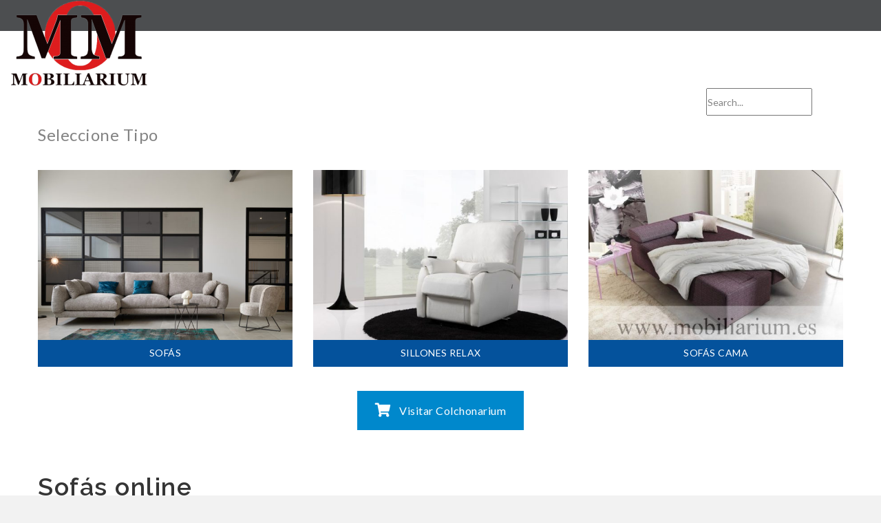

--- FILE ---
content_type: text/css; charset=utf-8
request_url: https://mobiliarium.es/wp-content/themes/mobilia/css/reset1.css?ver=1.0.0
body_size: 417
content:
body {
  overflow-x: hidden;
  letter-spacing: 0.5px;
}
::selection {
  background: #91B2C3;
  color: #FFFFFF;
}
::-moz-selection {
  background: #91B2C3;
  color: #FFFFFF;
}
a {
  color: #04529c;
  -webkit-transition: all 0.4s ease 0s;
  transition: all 0.4s ease 0s;
}
a:hover {
  color: #035ebf;
  text-decoration: none;
}
a:focus {
  color: #035ebf;
  outline: none;
  text-decoration: none;
}
a:active {
  color: #024082;
}
img {
  max-width: 100%;
  height: auto;
}
h1,
h2,
h3,
h4,
h5,
h6 {
  color: #353535;
  font-family: Raleway, Arial, Helvetica, sans-serif;
  font-weight: 600;
  line-height: 1.35;
  letter-spacing: 1.5px;
  margin: 0 0 5px;
}
big {
  font-size: 125%;
}
dd {
  margin-bottom: 24px;
}
ul,
ol {
  padding-left: 15px;
}
ul {
  list-style: disc;
}
ol {
  list-style: decimal;
}
li > ul,
li > ol {
  margin: 0 0 0 20px;
}
table {
  border-collapse: separate;
  border-color: #f1f0f0;
  border-spacing: 0;
  border-style: solid;
  border-width: 1px 0 0 1px;
  margin-bottom: 24px;
  width: 100%;
}
table th,
table td {
  border-bottom: 1px solid #f1f0f0;
  border-right: 1px solid #f1f0f0;
  padding: 10px;
}
caption {
  padding: 10px;
}


--- FILE ---
content_type: text/css; charset=utf-8
request_url: https://mobiliarium.es/wp-content/themes/mobilia/css/global1.css?ver=1.0.0
body_size: 17936
content:
.wrapper {
  margin: 0 auto;
  position: relative;
}
.wrapper.box-layout:after {
  clear: both;
  content: '.';
  display: block;
  height: 0;
  line-height: 0;
  visibility: hidden;
}
.wrapper .page-wrapper {
  float: left;
  width: 100%;
}
* {
  margin: 0;
  padding: 0;
}
ul {
  margin: 0;
  padding: 0;
}
a,
input,
button {
  outline: none;
}
.price-box {
  color: #616161;
  font-family: Lato, Arial, Helvetica, sans-serif;
  font-size: 14px;
  font-weight: 700;
}
.count-down {
  display: none;
}
.container-fluid {
  padding: 0;
}
.vc_row .row-container {
  display: block;
  margin: 0 auto;
  max-width: 1200px;
  width: 100%;
}
.vc_row .row-container:after {
  clear: both;
  content: '';
  display: block;
  height: 0;
  line-height: 0;
  visibility: hidden;
}
.front-page .wpb_content_element {
  margin-bottom: 30px;
}
.front-page .wpb_content_element .wpb_wrapper > h3 {
  font-size: 16px;
  margin: 0 auto;
  margin-bottom: 50px;
  padding: 0;
  position: relative;
  text-transform: uppercase;
}
.front-page .vc_row {
  margin-bottom: 50px;
}
.front-page .vc_row .row-container {
  display: block;
  margin: 0 auto;
  max-width: 1200px;
  width: 100%;
}
.front-page .vc_row .row-container:after {
  clear: both;
  content: '';
  display: block;
  height: 0;
  line-height: 0;
  visibility: hidden;
}
.front-page .alignnone {
  margin: 0;
}
.front-page .aligncenter {
  margin: 0;
}
.front-page .alignright {
  margin: 0;
}
.front-page .alignleft {
  margin: 0;
}
.section {
  -webkit-transition: all 1.5s ease;
  transition: all 1.5s ease;
}
.global-table {
  display: table;
  width: 100%;
}
.global-table .global-row {
  display: table-row;
}
.global-table .global-row .global-cell {
  display: table-cell;
  vertical-align: middle;
}
.group_table {
  float: left;
  width: 100%;
}
.group_table .group-row {
  float: left;
  margin: 0 0 10px;
  width: 100%;
}
.post-password-form label {
  float: left;
  margin-right: 3px !important;
}
.post-password-form input[type="password"] {
  border: 1px solid #f1f0f0;
  border-radius: 3px;
  height: 40px;
  margin-left: 5px;
}
.post-password-form button,
.post-password-form html input[type="button"],
.post-password-form input[type="reset"],
.post-password-form input[type="submit"] {
  background: #f4f4f4;
  border: 2px solid #f1f0f0;
  border-radius: 2px;
  box-shadow: none;
  color: #838383;
  display: inline-block;
  font-family: Raleway, Arial, Helvetica, sans-serif;
  font-size: 12px;
  font-weight: bold;
  height: 40px;
  line-height: 36px;
  padding: 0 30px;
  text-shadow: none;
  text-transform: uppercase;
  white-space: nowrap;
  -webkit-transition: all .4s ease-out;
  -moz-transition: all .4s ease-out;
  -ms-transition: all .4s ease-out;
  -o-transition: all .4s ease-out;
}
.post-password-form button:hover,
.post-password-form html input[type="button"]:hover,
.post-password-form input[type="reset"]:hover,
.post-password-form input[type="submit"]:hover {
  background: #04529C;
  border-color: #04529C;
  color: #fff;
}
.pingback {
  margin-left: 15px;
}
.fancybox-title {
  font-family: Lato, Arial, Helvetica, sans-serif;
  font-size: 14px;
}
.fancybox-social {
  display: inline-block;
  float: right;
  text-align: right;
}
.widget_wysija {
  position: relative;
}
.formError {
  left: 0 !important;
  top: 100% !important;
}
.sidebar-home.collapse-menu {
  height: 100%;
  left: 0;
  position: absolute;
  top: 0;
  width: 350px;
  z-index: 999;
}
.sidebar-home.collapse-menu .sidebar-home-inner {
  background: #838383;
  float: left;
  height: 100%;
  padding: 60px 20px;
  position: relative;
  text-align: center;
  width: 100%;
}
.sidebar-home.collapse-menu .widget {
  float: left;
  margin-bottom: 40px;
  position: relative;
  width: 100%;
}
.sidebar-home.collapse-menu .widget.widget_product_search .widget-title {
  display: none;
}
.sidebar-home.collapse-menu .widget.widget_product_search form {
  background: #fff;
  border-radius: 3px;
  float: left;
  width: 310px;
}
.sidebar-home.collapse-menu .widget.widget_product_search form #ws {
  background: #fff;
  border-radius: 3px 0 0 3px;
  color: #d0d0d0;
  float: left;
  font-size: 12px;
  font-weight: bold;
  height: 45px;
  line-height: 48px;
  text-transform: uppercase;
  width: 263px;
}
.sidebar-home.collapse-menu .widget.widget_product_search form .btn.btn-primary {
  background: url(../images/icon-search.png) no-repeat center 5px;
  border: none;
  float: right;
  height: 45px;
  line-height: 45px;
  text-indent: -9999px;
  width: 45px;
}
.sidebar-home.collapse-menu .widget.widget_product_search form .btn.btn-primary:hover {
  background-position: center -31px;
}
.sidebar-home.collapse-menu .widget.widget_nav_menu {
  padding: 0;
}
.sidebar-home.collapse-menu .widget.widget_text:last-child {
  bottom: 50px;
  left: 0;
  margin: 0;
  margin: auto;
  position: absolute;
  right: 0;
  width: auto;
}
.sidebar-home.collapse-menu .widget.widget_text a {
  display: inline-block;
}
.sidebar-home.collapse-menu .widget.widget_text a:hover i {
  color: #04529C;
}
.sidebar-home.collapse-menu .widget.widget_text i {
  color: #808080;
  font-size: 18px;
  margin: 0 15px;
}
.sidebar-home.collapse-menu .widget.widget_shopping_cart {
  border: 1px solid #454545;
  border-radius: 3px;
  bottom: 118px;
  left: 30px;
  margin: auto;
  padding: 20px 0;
  position: absolute;
  right: 30px;
  width: auto;
}
.sidebar-home.collapse-menu .widget.widget_shopping_cart:hover .widget_shopping_cart_content .cart-toggler a {
  background: url(../images/icon-cart2.png) no-repeat center 100%;
  color: #04529C;
}
.sidebar-home.collapse-menu .widget.widget_shopping_cart .widget-title {
  display: none;
}
.sidebar-home.collapse-menu .widget.widget_shopping_cart .widget_shopping_cart_content {
  display: inline-block;
  float: none;
  height: 36px;
}
.sidebar-home.collapse-menu .widget.widget_shopping_cart .widget_shopping_cart_content .cart-toggler {
  cursor: pointer;
  font-size: 20px;
  height: 36px;
  line-height: 42px;
  margin: auto;
  text-align: center;
}
.sidebar-home.collapse-menu .widget.widget_shopping_cart .widget_shopping_cart_content .cart-toggler a {
  background: url(../images/icon-cart2.png) no-repeat center 0;
  color: #fff;
  display: block;
  float: left;
  font-family: Raleway, Arial, Helvetica, sans-serif;
  font-size: 16px;
  font-weight: bold;
  height: 36px;
  -webkit-transition: all 0s ease;
  transition: all 0s ease;
  width: 28px;
}
.sidebar-home.collapse-menu .widget.widget_shopping_cart .widget_shopping_cart_content .cart-toggler .mini-cart-link {
  color: #fff;
  float: left;
  font-weight: bold;
  line-height: initial;
  margin: 3px 0 0 12px;
  text-align: left;
}
.sidebar-home.collapse-menu .widget.widget_shopping_cart .widget_shopping_cart_content .cart-toggler .mini-cart-link span {
  color: #fff;
  display: block;
  font-size: 13px;
  text-transform: uppercase;
}
.sidebar-home.collapse-menu .widget.widget_shopping_cart .widget_shopping_cart_content .cart-toggler .mini-cart-link span.cart-total {
  margin-top: 5px;
}
.sidebar-home.collapse-menu .widget.widget_shopping_cart .widget_shopping_cart_content .cart-toggler .mini-cart-link span.cart-total .amount {
  color: #04529C;
  font-size: 15px;
}
.sidebar-home.collapse-menu .widget.widget_shopping_cart .widget_shopping_cart_content .mini_cart_content {
  background: #fff;
  border-top: 2px solid #04529c;
  box-shadow: 0 1px 2px 2px rgba(0,0,0,0.2);
  color: #353535;
  font-size: 14px;
  height: 0;
  line-height: 1.5;
  overflow: hidden;
  padding: 0;
  position: absolute;
  right: 0;
  top: 100%;
  width: 100%;
  z-index: 12000;
}
.sidebar-home.collapse-menu .widget.widget_shopping_cart .widget_shopping_cart_content .mini_cart_content .mini_cart_inner {
  float: left;
  padding: 15px 5px;
  width: 100%;
}
.sidebar-home.collapse-menu .widget.widget_shopping_cart .widget_shopping_cart_content .mini_cart_content ul.cart_list {
  float: left;
  margin-bottom: 10px;
  width: 100%;
}
.sidebar-home.collapse-menu .widget.widget_shopping_cart .widget_shopping_cart_content .mini_cart_content ul.cart_list li {
  border-bottom: 1px solid #f1f0f0;
  overflow: hidden;
  padding: 10px;
  -webkit-transition: all .3s ease;
  transition: all .3s ease;
}
.sidebar-home.collapse-menu .widget.widget_shopping_cart .widget_shopping_cart_content .mini_cart_content ul.cart_list li .product-image {
  border: 1px solid #f1f0f0;
  float: left;
  position: relative;
  width: 50px;
}
.sidebar-home.collapse-menu .widget.widget_shopping_cart .widget_shopping_cart_content .mini_cart_content ul.cart_list li .product-image img {
  box-shadow: none;
  width: 50px;
}
.sidebar-home.collapse-menu .widget.widget_shopping_cart .widget_shopping_cart_content .mini_cart_content ul.cart_list li .product-image .quantity {
  background: -webkit-linear-gradient(#626262,#2f2f2f);
  background: -o-linear-gradient(#626262,#2f2f2f);
  background: -moz-linear-gradient(#626262,#2f2f2f);
  background: linear-gradient(#626262,#2f2f2f);
  border-radius: 40px;
  color: #fff;
  font-family: Lato, Arial, Helvetica, sans-serif;
  font-size: 11px;
  font-weight: bold;
  height: 20px;
  left: -10px;
  line-height: 20px;
  overflow: visible;
  position: absolute;
  text-align: center;
  top: -10px;
  width: 20px;
  z-index: 1;
}
.sidebar-home.collapse-menu .widget.widget_shopping_cart .widget_shopping_cart_content .mini_cart_content ul.cart_list li .product-image:hover {
  border: 1px solid #04529C;
}
.sidebar-home.collapse-menu .widget.widget_shopping_cart .widget_shopping_cart_content .mini_cart_content ul.cart_list li .product-details {
  margin-left: 60px;
  position: relative;
}
.sidebar-home.collapse-menu .widget.widget_shopping_cart .widget_shopping_cart_content .mini_cart_content ul.cart_list li .product-details .product-name {
  color: #353535;
  font-size: 16px;
  font-weight: normal;
  line-height: 20px;
  margin: 0 0 5px;
  text-align: left;
  width: 190px;
}
.sidebar-home.collapse-menu .widget.widget_shopping_cart .widget_shopping_cart_content .mini_cart_content ul.cart_list li .product-details .product-name:hover {
  color: #04529C;
}
.sidebar-home.collapse-menu .widget.widget_shopping_cart .widget_shopping_cart_content .mini_cart_content ul.cart_list li .product-details .variation {
  border: none;
  display: none;
  float: left;
  padding: 2px 0 0;
}
.sidebar-home.collapse-menu .widget.widget_shopping_cart .widget_shopping_cart_content .mini_cart_content ul.cart_list li .product-details .remove {
  background: none;
  color: #999 !important;
  display: block;
  font-size: 18px;
  left: auto;
  position: absolute;
  right: 0;
  top: 15px;
  z-index: 1;
}
.sidebar-home.collapse-menu .widget.widget_shopping_cart .widget_shopping_cart_content .mini_cart_content ul.cart_list li .product-details .remove:hover {
  color: #04529C !important;
}
.sidebar-home.collapse-menu .widget.widget_shopping_cart .widget_shopping_cart_content .mini_cart_content ul.cart_list li .product-details .quantity {
  color: #838383;
  float: left;
  text-align: left;
  width: 100%;
}
.sidebar-home.collapse-menu .widget.widget_shopping_cart .widget_shopping_cart_content .mini_cart_content .total {
  border: none;
  color: #838383;
  float: left;
  font-family: Raleway, Arial, Helvetica, sans-serif;
  font-size: 13px;
  font-weight: bold;
  line-height: 40px;
  margin: 0 0 15px;
  padding: 0 10px;
  text-align: left;
  text-transform: uppercase;
  width: 100%;
}
.sidebar-home.collapse-menu .widget.widget_shopping_cart .widget_shopping_cart_content .mini_cart_content .total .amount {
  float: right;
  font-size: 18px;
}
.sidebar-home.collapse-menu .widget.widget_shopping_cart .widget_shopping_cart_content .mini_cart_content .buttons {
  float: right;
  margin: 0;
  padding: 0 10px;
  text-align: center;
  width: 100%;
}
.sidebar-home.collapse-menu .widget.widget_shopping_cart .widget_shopping_cart_content .mini_cart_content .buttons a {
  background: none;
  border: 2px solid #f1f0f0;
  display: inline-block;
  text-transform: uppercase;
}
.sidebar-home.collapse-menu .widget.widget_shopping_cart .widget_shopping_cart_content .mini_cart_content ul.cart_empty {
  margin: 0;
  padding: 0;
}
.sidebar-home.collapse-menu .widget.widget_shopping_cart .widget_shopping_cart_content .mini_cart_content ul.cart_empty li {
  font-size: 12px;
  list-style: none;
  padding-left: 10px;
  text-align: left;
}
.sidebar-home.collapse-menu .widget.widget_shopping_cart .widget_shopping_cart_content .mini_cart_content ul.cart_empty li.total {
  padding-top: 20px;
}
.sidebar-home.collapse-menu .widget.widget_shopping_cart .widget_shopping_cart_content .mini_cart_content .loading {
  background-color: #fff;
  background-image: url('../images/loader.gif');
  background-position: center center;
  background-repeat: no-repeat;
  display: none;
  height: 100%;
  left: 0;
  opacity: .7;
  position: absolute;
  top: 0;
  width: 100%;
  z-index: 2;
}
.sidebar-home.collapse-menu .widget.widget_shopping_cart .widget_shopping_cart_content .mini_cart_content.loading .loading {
  display: block;
}
.aiwidgetscss .aiwidget-title {
  display: none;
}
.aiwidgetscss .imgdisplay {
  margin-bottom: 20px;
  padding: 15px;
}
.aiwidgetscss .thinkTwitFollow {
  padding: 0 15px;
}
.aiwidgetscss .tweettxts {
  font-size: 12px;
}
.aiwidgetscss .tweet_author_name a,
.aiwidgetscss .tweet_author a {
  font-size: 13px;
}
.wrapper .slick-slider .slick-list {
  padding-bottom: 5px;
  padding-top: 30px;
}
.wrapper .slick-slider .slick-slide {
  text-align: center;
}
.wrapper .slick-slider .slick-slide a {
  display: inline-block;
  max-width: 100%;
}
.wrapper .slick-slider button {
  background: #fff;
  border: 1px solid #adadad;
  border-radius: 2px;
  display: block;
  height: 47px;
  margin-top: -23px;
  position: absolute;
  top: 50%;
  width: 47px;
}
.wrapper .slick-slider button:before {
  color: #adadad;
  content: '\f105';
  display: inline-block;
  font-family: FontAwesome;
  font-size: 18px;
  height: 100%;
  left: 0;
  line-height: 45px;
  position: absolute;
  text-indent: 0;
  top: 0;
  width: 100%;
}
.wrapper .slick-slider button.slick-prev {
  left: -20px;
}
.wrapper .slick-slider button.slick-prev:before {
  content: '\f104';
}
.wrapper .slick-slider button.slick-next {
  right: -20px;
}
.wrapper .slick-slider button.slick-next:before {
  content: '\f105';
}
.wrapper .slick-slider button:hover {
  background: #04529C;
  border-color: #04529C;
}
.wrapper .slick-slider button:hover:before {
  color: #fff;
}
.wrapper .slick-slider button.slick-disabled:before {
  color: #adadad;
}
.wrapper .slick-slider button.slick-disabled:hover {
  background: #fff;
  border-color: #adadad;
}
.wrapper .slick-slider .slick-dots {
  bottom: auto;
  list-style: none;
  margin: 10px 0 0;
  padding: 0;
  position: static;
  text-align: center;
}
.wrapper .slick-slider .slick-dots li {
  background: transparent;
  border-radius: 100%;
  display: inline-block;
  height: 11px;
  margin: 0 2px;
  width: 11px;
}
.wrapper .slick-slider .slick-dots li:hover button,
.wrapper .slick-slider .slick-dots li.slick-active button {
  border-color: #04529C;
}
.wrapper .slick-slider .slick-dots li button {
  background: #f1f0f0;
  border: 2px solid transparent;
  border-radius: 100%;
  bottom: 0;
  height: 11px;
  left: 0;
  margin: auto;
  padding: 0;
  right: 0;
  top: 0;
  width: 11px;
  opacity: 1;
  -webkit-opacity: 1;
  -moz-opacity: 1;
}
.wrapper .slick-slider .slick-dots li button:before {
  display: none;
}
.shadow {
  background: rgba(255,255,255,0.5);
  height: 100%;
  left: 0;
  opacity: 0;
  position: absolute;
  top: 0;
  -webkit-transition: all .4s ease;
  transition: all .4s ease;
  width: 100%;
  z-index: 2;
}
h1.logo {
  font-size: 24px;
  max-width: 100%;
  padding-right: 0;
}
.widget-separator {
  float: left;
  height: 1px;
  width: 100%;
}
.mobiliatip {
  background: #2f2f2f;
  color: #fff;
  display: block;
  float: left;
  font-size: 11px;
  left: 0;
  line-height: 2;
  padding: 4px 8px;
  position: absolute;
  top: -35px;
  white-space: nowrap;
  width: auto;
  z-index: 2;
}
.mobiliatip:after {
  background: none;
  border-left: 5px solid transparent;
  border-right: 5px solid transparent;
  border-top: 6px solid #2f2f2f;
  bottom: -6px;
  content: '';
  display: block;
  height: 0;
  left: 50%;
  margin-left: -5px;
  position: absolute;
  transform: none;
  width: 0;
}
.header-container {
  float: left;
  position: relative;
  width: 100%;
  z-index: 2000;
}
.header-container .vc_row {
  margin-left: 0;
  margin-right: 0;
}
.header-container .mobiliatip {
  display: none !important;
}
.header-container .widget-title,
.header-container .widgettitle {
  display: none;
}
.header-container .top-bar {
  color: #9D9D9E;
  font-size: 13px;
  font-weight: 700;
  position: relative;
  z-index: 11111;
}
.header-container .top-bar .wpb_content_element {
  margin-bottom: 0;
}
.header-container .top-bar a {
  color: #9d9d9e;
}
.header-container .top-bar a:hover {
  color: #fbaf5d;
}
.header-container .logo-sticky {
  display: none;
}
.header-container .header-text .wpb_text_column {
  border-right: 1px solid #575859;
  display: inline-block;
  line-height: 40px;
  margin-right: 20px;
  padding-right: 20px;
}
.header-container .header-text .wpb_text_column:last-child {
  border: none;
  margin-right: 0;
  padding-right: 0;
}
.header-container .header-text .wpb_text_column i {
  display: inline-block;
  font-size: 14px;
  margin-right: 7px;
}
.header-container .switcher {
  text-align: right;
}
.header-container .switcher .menu-login-container {
  display: inline-block;
  vertical-align: middle;
}
.header-container .switcher .menu-login-container .menu li a {
  display: block;
  font-family: Raleway, Arial, Helvetica, sans-serif;
  font-size: 12px;
  line-height: 40px;
  text-transform: uppercase;
}
.header-container .switcher .menu-login-container .menu li a:before {
  content: '\f007';
  display: inline-block;
  font-family: FontAwesome;
  margin-right: 5px;
}
.header-container .switcher .currency {
  display: inline-block;
  position: relative;
  vertical-align: middle;
}
.header-container .switcher .currency .chosen-container:hover .chosen-single,
.header-container .switcher .currency .chosen-container.chosen-container-active .chosen-single {
  color: #fbaf5d;
}
.header-container .switcher .currency .chosen-container .chosen-single {
  background: none;
  border: 0;
  box-shadow: none;
  color: #9D9D9E;
  font-family: Raleway, Arial, Helvetica, sans-serif;
  height: 40px;
}
.header-container .switcher .currency .chosen-container .chosen-single span {
  line-height: 40px;
  margin-right: 18px;
}
.header-container .switcher .currency .chosen-container .chosen-single div b {
  background: none;
}
.header-container .switcher .currency .chosen-container .chosen-single div b:before {
  content: '\f107';
  display: inline-block;
  font-family: FontAwesome;
  line-height: 40px;
  pointer-events: none;
}
.header-container .switcher .currency .chosen-container.chosen-with-drop .chosen-drop {
  background: #fff;
  border: 1px solid #f1f0f0;
  box-shadow: 0 1px 2px 1px rgba(0,0,0,0.2);
  margin: 0;
}
.header-container .switcher .currency .chosen-container .chosen-results li {
  color: #9d9d9e;
}
.header-container .switcher .currency .chosen-container .chosen-results li.result-selected,
.header-container .switcher .currency .chosen-container .chosen-results li:hover {
  background: none;
  color: #fbaf5d;
}
.header-container .switcher .currency .wcml_currency_switcher {
  background: none;
  border: 0;
  outline: none;
}
.header-container .switcher .currency img {
  position: absolute;
}
.header-container .switcher .language {
  border-color: #575859;
  border-style: solid;
  border-width: 0 1px;
  display: inline-block;
  vertical-align: middle;
}
.header-container .switcher .language #lang_sel {
  height: auto;
}
.header-container .switcher .language #lang_sel:hover ul > li a {
  color: #fbaf5d;
}
.header-container .switcher .language #lang_sel ul > li {
  float: none;
  padding: 0 10px !important;
  width: auto;
}
.header-container .switcher .language #lang_sel ul > li:hover ul {
  height: auto;
}
.header-container .switcher .language #lang_sel ul > li a {
  background: none;
  border: 0;
  color: #9D9D9E;
  height: 40px;
  line-height: 40px;
}
.header-container .switcher .language #lang_sel ul > li a:after {
  content: '\f107';
  display: inline-block;
  font-family: FontAwesome;
}
.header-container .switcher .language #lang_sel ul > li ul {
  background: #fff;
  border: 1px solid #f1f0f0;
  box-shadow: 0 1px 2px 1px rgba(0,0,0,0.2);
  top: 100%;
  width: auto;
}
.header-container .switcher .language #lang_sel ul > li ul li a:after {
  display: none;
}
.header-container .vc_wp_custommenu {
  margin: 0 0 0 20px;
  position: relative;
}
.header-container .vc_wp_custommenu:before {
  color: #323334;
  content: '\f0c9';
  cursor: pointer;
  display: block;
  float: left;
  font-family: FontAwesome;
  font-size: 16px;
  height: 36px;
  line-height: 36px;
}
.header-container .vc_wp_custommenu:hover:before {
  color: #04529C;
}
.header-container .vc_wp_custommenu:hover .menu {
  opacity: 1;
  visibility: visible;
}
.header-container .vc_wp_custommenu .menu {
  background: #FFFFFF;
  border-top: 2px solid #04529c;
  box-shadow: 0 1px 2px 2px rgba(0,0,0,0.2);
  font-weight: bold;
  list-style: none;
  opacity: 0;
  padding: 20px;
  position: absolute;
  right: 0;
  top: 100%;
  -webkit-transition: .3s ease;
  -moz-transition: .3s ease;
  -ms-transition: .3s ease;
  -o-transition: .3s ease;
  transition: .3s ease;
  visibility: hidden;
  z-index: 999;
}
.header-container .vc_wp_custommenu .menu li a {
  color: #A9A9A9;
  display: block;
  font-size: 12px;
  line-height: 36px;
  text-transform: uppercase;
  white-space: nowrap;
}
.header-container .vc_wp_custommenu .menu li a:hover {
  color: #04529C;
}
.header-container .vc_wp_custommenu .menu .wcml_currency_switcher {
  border: none;
  float: left;
  padding-bottom: 10px !important;
  width: 100%;
}
.header-container .vc_wp_custommenu .menu .wcml_currency_switcher li {
  background: none;
  border: none;
  color: #A9A9A9;
  font-size: 12px;
  line-height: 36px;
  padding: 0;
  text-transform: uppercase;
}
.header-container .vc_wp_custommenu .menu .wcml_currency_switcher li:before {
  content: '\f096';
  display: block;
  float: left;
  font-family: FontAwesome;
  margin-right: 10px;
  width: 12px;
}
.header-container .vc_wp_custommenu .menu .wcml_currency_switcher li:hover:before,
.header-container .vc_wp_custommenu .menu .wcml_currency_switcher li.wcml-active-currency:before {
  content: '\f046';
}
.header-container .vc_wp_custommenu .menu #lang_sel_list {
  float: left;
  height: auto;
  width: 100%;
}
.header-container .vc_wp_custommenu .menu #lang_sel_list ul {
  border: none;
  float: left;
  height: auto;
  margin-top: 6px !important;
}
.header-container .vc_wp_custommenu .menu #lang_sel_list ul li {
  margin-right: 8px !important;
}
.header-container .vc_wp_custommenu .menu #lang_sel_list ul li a {
  background: none;
  border: none;
}
.header-container .content-header {
  padding: 43px 0;
}
.header-container .content-header > .vc_column-inner > .wpb_wrapper {
  float: right;
}
.header-container .content-header .widget_product_search,
.header-container .content-header .vc_wp_search,
.header-container .content-header .widget_shopping_cart,
.header-container .content-header .vc_wp_custommenu {
  float: left;
  margin-bottom: 0;
}
.header-container .logo {
  margin: 0;
  text-align: center;
}
.header-container .logo a {
  display: inline-block;
  max-width: 100%;
  padding: 23px 0;
}
.header-container .widget_shopping_cart {
  margin: 0;
  position: relative;
}
.header-container .widget_shopping_cart:hover .widget_shopping_cart_content .cart-toggler a {
  color: #04529C;
}
.header-container .widget_shopping_cart .widget_shopping_cart_content {
  float: left;
  height: 36px;
}
.header-container .widget_shopping_cart .widget_shopping_cart_content .cart-toggler {
  bottom: 0;
  height: 36px;
  margin: auto;
  text-align: center;
  top: 0;
  width: 35px;
}
.header-container .widget_shopping_cart .widget_shopping_cart_content .cart-toggler a {
  color: #323334;
  display: block;
  font-family: Raleway, Arial, Helvetica, sans-serif;
  font-size: 16px;
  font-weight: bold;
}
.header-container .widget_shopping_cart .widget_shopping_cart_content .cart-toggler a:before {
  content: '\f07a';
  display: block;
  font-family: FontAwesome;
  font-size: 16px;
  line-height: 36px;
}
.header-container .widget_shopping_cart .widget_shopping_cart_content .cart-toggler a .cart-quantity {
  background: #04529C;
  border-radius: 100%;
  bottom: 0;
  color: #fff;
  font-size: 12px;
  height: 18px;
  line-height: 18px;
  position: absolute;
  right: 0;
  text-align: center;
  width: 18px;
}
.header-container .widget_shopping_cart .widget_shopping_cart_content .cart-toggler .mini-cart-link {
  display: none;
}
.header-container .widget_shopping_cart .widget_shopping_cart_content .mini_cart_content {
  background: #FFFFFF;
  color: #353535;
  font-family: Raleway, Arial, Helvetica, sans-serif;
  font-size: 14px;
  height: 0;
  line-height: 1.5;
  overflow: hidden;
  padding: 0;
  position: absolute;
  right: 0;
  top: 100%;
  width: 300px;
  z-index: 12000;
}
.header-container .widget_shopping_cart .widget_shopping_cart_content .mini_cart_content .mini_cart_inner {
  border: 1px solid #f1f0f0;
  border-top: 2px solid #04529c;
  float: left;
  padding: 15px 5px;
  width: 100%;
}
.header-container .widget_shopping_cart .widget_shopping_cart_content .mini_cart_content ul.cart_list {
  float: left;
  margin-bottom: 10px;
  width: 100%;
}
.header-container .widget_shopping_cart .widget_shopping_cart_content .mini_cart_content ul.cart_list li {
  overflow: hidden;
  padding: 10px;
  -webkit-transition: all .4s ease-out;
  -moz-transition: all .4s ease-out;
  -ms-transition: all .4s ease-out;
  -o-transition: all .4s ease-out;
}
.header-container .widget_shopping_cart .widget_shopping_cart_content .mini_cart_content ul.cart_list li .product-image {
  border: 1px solid #f1f0f0;
  float: left;
  position: relative;
  width: 50px;
}
.header-container .widget_shopping_cart .widget_shopping_cart_content .mini_cart_content ul.cart_list li .product-image img {
  box-shadow: none;
  width: 50px;
}
.header-container .widget_shopping_cart .widget_shopping_cart_content .mini_cart_content ul.cart_list li .product-image .quantity {
  background: -webkit-linear-gradient(#626262,#2f2f2f);
  background: -o-linear-gradient(#626262,#2f2f2f);
  background: -moz-linear-gradient(#626262,#2f2f2f);
  background: linear-gradient(#626262,#2f2f2f);
  border-radius: 40px;
  color: #fff;
  font-family: Lato, Arial, Helvetica, sans-serif;
  font-size: 11px;
  font-weight: bold;
  height: 20px;
  left: -10px;
  line-height: 20px;
  overflow: visible;
  position: absolute;
  text-align: center;
  top: -10px;
  width: 20px;
  z-index: 1;
}
.header-container .widget_shopping_cart .widget_shopping_cart_content .mini_cart_content ul.cart_list li .product-image:hover {
  border: 1px solid #04529C;
}
.header-container .widget_shopping_cart .widget_shopping_cart_content .mini_cart_content ul.cart_list li .product-details {
  margin-left: 60px;
  position: relative;
}
.header-container .widget_shopping_cart .widget_shopping_cart_content .mini_cart_content ul.cart_list li .product-details .product-name {
  color: #353535;
  font-size: 13px;
  font-weight: normal;
  line-height: 20px;
  margin: 0 0 5px;
  text-align: left;
  width: 190px;
}
.header-container .widget_shopping_cart .widget_shopping_cart_content .mini_cart_content ul.cart_list li .product-details .product-name:hover {
  color: #04529C;
}
.header-container .widget_shopping_cart .widget_shopping_cart_content .mini_cart_content ul.cart_list li .product-details .variation {
  border: none;
  display: none;
  float: left;
  padding: 2px 0 0;
}
.header-container .widget_shopping_cart .widget_shopping_cart_content .mini_cart_content ul.cart_list li .product-details .remove {
  background: none;
  color: #04529c !important;
  display: block;
  font-size: 18px;
  left: auto;
  position: absolute;
  right: 0;
  top: 0;
  z-index: 1;
}
.header-container .widget_shopping_cart .widget_shopping_cart_content .mini_cart_content ul.cart_list li .product-details .remove:hover {
  color: #04529C !important;
}
.header-container .widget_shopping_cart .widget_shopping_cart_content .mini_cart_content ul.cart_list li .product-details .quantity {
  color: #838383;
  float: left;
  font-size: 12px;
  text-align: left;
  width: 100%;
}
.header-container .widget_shopping_cart .widget_shopping_cart_content .mini_cart_content ul.cart_list li .product-details .price-cart .amount {
  color: #04529c;
  color: #616161;
  font-family: Lato, Arial, Helvetica, sans-serif;
  font-size: 14px;
  font-weight: 700;
}
.header-container .widget_shopping_cart .widget_shopping_cart_content .mini_cart_content .total {
  border-top: 1px solid #f1f0f0;
  color: #838383;
  float: left;
  font-family: Raleway, Arial, Helvetica, sans-serif;
  font-size: 13px;
  font-weight: bold;
  line-height: 40px;
  margin: 0 0 15px;
  padding: 10px 10px 0;
  text-align: left;
  text-transform: uppercase;
  width: 100%;
}
.header-container .widget_shopping_cart .widget_shopping_cart_content .mini_cart_content .total .amount {
  float: right;
  font-size: 18px;
  color: #616161;
  font-family: Lato, Arial, Helvetica, sans-serif;
  font-size: 14px;
  font-weight: 700;
}
.header-container .widget_shopping_cart .widget_shopping_cart_content .mini_cart_content .buttons {
  border-top: 1px solid #f1f0f0;
  float: right;
  margin: 0;
  padding: 10px 10px 0;
  text-align: right;
  width: 100%;
}
.header-container .widget_shopping_cart .widget_shopping_cart_content .mini_cart_content .buttons a {
  background: none;
  border: 2px solid #353535;
  border-radius: 20px;
  color: #353535;
  display: inline-block;
  font-size: 10px;
  line-height: 28px;
  padding: 0 20px;
  text-transform: uppercase;
}
.header-container .widget_shopping_cart .widget_shopping_cart_content .mini_cart_content .buttons a:hover {
  border-color: #04529c;
  color: #04529c;
}
.header-container .widget_shopping_cart .widget_shopping_cart_content .mini_cart_content .buttons a.checkout {
  float: left;
}
.header-container .widget_shopping_cart .widget_shopping_cart_content .mini_cart_content ul.cart_empty {
  margin: 0;
  padding: 0;
}
.header-container .widget_shopping_cart .widget_shopping_cart_content .mini_cart_content ul.cart_empty li {
  font-size: 12px;
  list-style: none;
  padding-left: 10px;
  text-align: left;
}
.header-container .widget_shopping_cart .widget_shopping_cart_content .mini_cart_content ul.cart_empty li.total {
  padding-top: 20px;
}
.header-container .widget_shopping_cart .widget_shopping_cart_content .mini_cart_content .loading {
  background-color: #fff;
  background-image: url('../images/loader.gif');
  background-position: center center;
  background-repeat: no-repeat;
  display: none;
  height: 100%;
  left: 0;
  opacity: .7;
  position: absolute;
  top: 0;
  width: 100%;
  z-index: 2;
}
.header-container .widget_shopping_cart .widget_shopping_cart_content .mini_cart_content.loading .loading {
  display: block;
}
.header-container .widget_product_search {
  padding: 0 15px;
}
.header-container .widget_product_search #searchform {
  border: 1px solid #f1f0f0;
  box-shadow: 0 2px 3px rgba(0,0,0,0.3);
  width: 345px;
}
.header-container .widget_product_search #searchform label {
  display: none;
}
.header-container .widget_product_search #searchform .form-input {
  position: relative;
}
.header-container .widget_product_search #searchform #ws {
  border: none;
  color: #232323;
  font-family: Lato, Arial, Helvetica, sans-serif;
  font-size: 15px;
  height: 45px;
  margin: 0;
  outline: none;
  padding: 0 50px 0 20px;
  width: 100%;
}
.header-container .widget_product_search #searchform #wsearchsubmit {
  background: #04529C;
  border: none;
  border-radius: 0;
  color: #fff;
  display: block;
  font-size: 18px;
  height: 100%;
  line-height: 45px;
  margin: 0;
  outline: none;
  padding: 0;
  position: absolute;
  right: 0;
  text-align: center;
  top: 0;
  width: 45px;
}
.header-container .widget_product_search #searchform #wsearchsubmit:hover {
  color: #9d9d9d;
}
.header-container .search-dropdown .widget_product_search {
  position: relative;
}
.header-container .search-dropdown .widget_product_search:before {
  color: #323334;
  content: '\f002';
  display: block;
  font-family: FontAwesome;
  font-size: 16px;
  line-height: 36px;
}
.header-container .search-dropdown .widget_product_search:hover:before {
  color: #04529C;
}
.header-container .search-dropdown .widget_product_search #searchform {
  display: none;
  position: absolute;
  right: 0;
  top: 100%;
  z-index: 999;
}
.header-container .widget_search {
  display: inline-block;
  padding: 0 15px;
  vertical-align: middle;
}
.header-container .widget_search .searchform {
  border: 1px solid #f1f0f0;
  height: 40px;
  line-height: 40px;
  width: 345px;
}
.header-container .widget_search .input_text {
  border: none;
  color: #2f2f2f;
  font-family: Lato, Arial, Helvetica, sans-serif;
  font-size: 15px;
  margin: 0;
  outline: none;
  padding: 0 0 0 20px;
  width: 100%;
}
.header-container .widget_search .form-input {
  position: relative;
}
.header-container .widget_search #blogsearchsubmit {
  background: #04529C;
  border: none;
  border-radius: 0;
  color: #fff;
  display: block;
  font-size: 18px;
  height: 100%;
  line-height: 45px;
  margin: 0;
  outline: none;
  padding: 0;
  position: absolute;
  right: 0;
  text-align: center;
  top: 0;
  width: 45px;
}
.header-container .widget_search #blogsearchsubmit:hover {
  color: #9d9d9d;
}
.header-container .search-dropdown .widget_search {
  position: relative;
}
.header-container .search-dropdown .widget_search:before {
  color: #323334;
  content: '\f002';
  display: block;
  font-family: FontAwesome;
  font-size: 16px;
  line-height: 36px;
}
.header-container .search-dropdown .widget_search:hover:before {
  color: #04529C;
}
.header-container .search-dropdown .widget_search .searchform {
  box-shadow: 0 2px 3px rgba(0,0,0,0.3);
  display: none;
  position: absolute;
  right: 0;
  top: 100%;
  z-index: 999;
}
.header-container .header .logo-small {
  display: none;
  max-width: 100px;
  padding: 15px 0;
  position: absolute;
  top: 0;
}
.header-container .header .headerSpace {
  display: none;
}
.header-container .header .header-sticky.ontop {
  background: rgba(255,255,255,0.95);
  box-shadow: 0 1px 3px rgba(0,0,0,0.11);
  left: 0;
  min-height: 50px;
  padding-top: 0;
  position: fixed;
  top: -50px;
  width: 100%;
  z-index: 9999;
  -webkit-transition: all .4s ease-out;
  -moz-transition: all .4s ease-out;
  -ms-transition: all .4s ease-out;
  -o-transition: all .4s ease-out;
}
.header-container .header .header-sticky.ontop .logo-small {
  display: block;
}
.header-container .header .header-sticky.ontop.show {
  top: 0;
}
.header-container .header .header-sticky.ontop.show.with-admin-bar {
  top: 32px;
}
.header-container .header .header-sticky.ontop.show .nav-container {
  margin: auto;
  max-width: 1200px;
  padding: 0 15px;
}
.header-container .header .header-sticky.ontop.show .nav-container:after {
  clear: both;
  content: '';
  display: table;
}
.header-container .header .header-sticky.ontop.show .logo-sticky {
  display: block;
  float: left;
}
.header-container .header .header-sticky.ontop.show .logo-sticky a {
  display: block;
  padding-bottom: 10px;
  padding-top: 10px;
}
.header-container .header .header-sticky.ontop.show .horizontal-menu {
  float: right;
}
.header-container .header .header-sticky.ontop.show .horizontal-menu #mega_main_menu_first > .menu_holder .menu_inner > ul > li > a.item_link {
  padding-bottom: 20px;
  padding-top: 20px;
}
.header-container .header .header-sticky.ontop .horizontal-menu {
  margin: 0;
  position: relative;
}
.header-container .header .header-sticky.ontop .horizontal-menu #mega_main_menu > .menu_holder .menu_inner > ul {
  text-align: left;
}
.header-container .header .header-sticky.ontop .row-logo {
  display: none;
}
.header-container .header .header-sticky .logo-sticky {
  display: none;
}
.header-container .header .horizontal-menu div.nav-menu {
  float: left;
  padding: 20px 0;
  width: 100%;
}
.header-container .header .horizontal-menu div.nav-menu > ul {
  margin: 0;
  padding: 0;
}
.header-container .header .horizontal-menu div.nav-menu > ul li {
  float: left;
  list-style: none;
  position: relative;
}
.header-container .header .horizontal-menu div.nav-menu > ul li:first-child a {
  border: none;
}
.header-container .header .horizontal-menu div.nav-menu > ul li.current_page_item > a,
.header-container .header .horizontal-menu div.nav-menu > ul li.current_page_ancestor > a,
.header-container .header .horizontal-menu div.nav-menu > ul li.current_page_parent > a {
  color: #04529C;
}
.header-container .header .horizontal-menu div.nav-menu > ul li:hover > ul,
.header-container .header .horizontal-menu div.nav-menu > ul li.sfHover > ul {
  display: block;
}
.header-container .header .horizontal-menu div.nav-menu > ul li:hover > a,
.header-container .header .horizontal-menu div.nav-menu > ul li.sfHover > a {
  color: #04529C;
}
.header-container .header .horizontal-menu div.nav-menu > ul li a {
  color: #838383;
  display: block;
  font-family: Raleway, Arial, Helvetica, sans-serif;
  font-size: 13px;
  font-weight: 700;
  line-height: 50px;
  padding: 0 20px;
  position: relative;
  text-decoration: none;
  text-transform: uppercase;
}
.header-container .header .horizontal-menu div.nav-menu > ul li .children {
  background: #FFFFFF;
  display: none;
  left: 0;
  margin: 0;
  padding: 10px 0;
  position: absolute;
  top: 100%;
  width: 220px;
  z-index: 99;
}
.header-container .header .horizontal-menu div.nav-menu > ul li .children li {
  float: left;
  width: 100%;
}
.header-container .header .horizontal-menu div.nav-menu > ul li .children li.current_page_item > a,
.header-container .header .horizontal-menu div.nav-menu > ul li .children li.current_page_ancestor > a,
.header-container .header .horizontal-menu div.nav-menu > ul li .children li.current_page_parent > a {
  color: #04529C;
}
.header-container .header .horizontal-menu div.nav-menu > ul li .children li:hover > ul,
.header-container .header .horizontal-menu div.nav-menu > ul li .children li.sfHover > ul {
  display: block;
}
.header-container .header .horizontal-menu div.nav-menu > ul li .children li:hover > a,
.header-container .header .horizontal-menu div.nav-menu > ul li .children li.sfHover > a {
  color: #04529C;
}
.header-container .header .horizontal-menu div.nav-menu > ul li .children li a {
  border: none;
  color: #A9A9A9;
  float: left;
  font-family: Raleway, Arial, Helvetica, sans-serif;
  font-size: 12px;
  line-height: 36px;
  text-transform: uppercase;
  width: 100%;
}
.header-container .header .horizontal-menu div.nav-menu > ul li .children li .children {
  left: 100%;
  top: 0;
}
.header-container .header .horizontal-menu .primary-menu-container {
  float: left;
  padding: 35px 0;
  width: 100%;
}
.header-container .header .horizontal-menu .primary-menu-container ul.nav-menu {
  margin: 0;
  padding: 0;
}
.header-container .header .horizontal-menu .primary-menu-container ul.nav-menu li {
  float: left;
  list-style: none;
  position: relative;
}
.header-container .header .horizontal-menu .primary-menu-container ul.nav-menu li:first-child a,
.header-container .header .horizontal-menu .primary-menu-container ul.nav-menu li.first a {
  border: none;
  padding-left: 0;
}
.header-container .header .horizontal-menu .primary-menu-container ul.nav-menu li.current-menu-item > a,
.header-container .header .horizontal-menu .primary-menu-container ul.nav-menu li.current-menu-ancestor > a,
.header-container .header .horizontal-menu .primary-menu-container ul.nav-menu li.current-menu-parent > a {
  color: #04529C;
}
.header-container .header .horizontal-menu .primary-menu-container ul.nav-menu li:hover > ul,
.header-container .header .horizontal-menu .primary-menu-container ul.nav-menu li.sfHover > ul {
  display: block;
}
.header-container .header .horizontal-menu .primary-menu-container ul.nav-menu li:hover > a,
.header-container .header .horizontal-menu .primary-menu-container ul.nav-menu li.sfHover > a {
  color: #04529C;
}
.header-container .header .horizontal-menu .primary-menu-container ul.nav-menu li a {
  color: #323334;
  font-family: Raleway, Arial, Helvetica, sans-serif;
  font-size: 13px;
  font-weight: 700;
  line-height: 40px;
  min-height: 40px;
  padding: 30px;
  text-transform: uppercase;
  -webkit-transition: all .4s ease;
  transition: all .4s ease;
}
.header-container .header .horizontal-menu .primary-menu-container ul.nav-menu li .sub-menu {
  background: #FFFFFF;
  display: none;
  left: 0;
  margin: 0;
  padding: 0 20px;
  position: absolute;
  top: 100%;
  width: 220px;
  z-index: 99;
}
.header-container .header .horizontal-menu .primary-menu-container ul.nav-menu li .sub-menu li {
  float: left;
  width: 100%;
}
.header-container .header .horizontal-menu .primary-menu-container ul.nav-menu li .sub-menu li.current-menu-item > a,
.header-container .header .horizontal-menu .primary-menu-container ul.nav-menu li .sub-menu li.current-menu-ancestor > a,
.header-container .header .horizontal-menu .primary-menu-container ul.nav-menu li .sub-menu li.current-menu-parent > a {
  color: #04529C;
}
.header-container .header .horizontal-menu .primary-menu-container ul.nav-menu li .sub-menu li:hover > ul,
.header-container .header .horizontal-menu .primary-menu-container ul.nav-menu li .sub-menu li.sfHover > ul {
  display: block;
}
.header-container .header .horizontal-menu .primary-menu-container ul.nav-menu li .sub-menu li:hover > a,
.header-container .header .horizontal-menu .primary-menu-container ul.nav-menu li .sub-menu li.sfHover > a {
  color: #04529C;
}
.header-container .header .horizontal-menu .primary-menu-container ul.nav-menu li .sub-menu li a {
  border: none;
  color: #A9A9A9;
  float: left;
  font-family: Raleway, Arial, Helvetica, sans-serif;
  font-size: 12px;
  line-height: 36px;
  padding: 0;
  text-transform: uppercase;
  width: 100%;
}
.header-container .header .horizontal-menu .primary-menu-container ul.nav-menu li .sub-menu li .sub-menu {
  left: 100%;
  top: 0;
}
.header-container .header .horizontal-menu #mega_main_menu_first > .menu_holder {
  width: 100%;
}
.header-container .header .horizontal-menu #mega_main_menu_first > .menu_holder .menu_inner {
  width: 100%;
}
.header-container .header .horizontal-menu #mega_main_menu_first > .menu_holder .menu_inner .nav_logo {
  display: none;
}
.header-container .header .horizontal-menu #mega_main_menu_first > .menu_holder .menu_inner > ul {
  display: inline-block;
  text-align: center;
}
.header-container .header .horizontal-menu #mega_main_menu_first > .menu_holder .menu_inner > ul > li {
  display: inline-block;
}
.header-container .header .horizontal-menu #mega_main_menu_first > .menu_holder .menu_inner > ul > li.nav_search_box {
  display: none;
}
.header-container .header .horizontal-menu #mega_main_menu_first > .menu_holder .menu_inner > ul > li:hover > a.item_link .link_text,
.header-container .header .horizontal-menu #mega_main_menu_first > .menu_holder .menu_inner > ul > li:hover > a.item_link i {
  color: #04529C;
}
.header-container .header .horizontal-menu #mega_main_menu_first > .menu_holder .menu_inner > ul > li.current-menu-ancestor:hover > a.item_link .link_text,
.header-container .header .horizontal-menu #mega_main_menu_first > .menu_holder .menu_inner > ul > li.current-menu-item:hover > a.item_link .link_text {
  color: #04529C;
}
.header-container .header .horizontal-menu #mega_main_menu_first > .menu_holder .menu_inner > ul > li.current-menu-ancestor:hover > a.item_link i,
.header-container .header .horizontal-menu #mega_main_menu_first > .menu_holder .menu_inner > ul > li.current-menu-item:hover > a.item_link i {
  color: #04529C;
}
.header-container .header .horizontal-menu #mega_main_menu_first > .menu_holder .menu_inner > ul > li.current-menu-ancestor > a.item_link .link_text,
.header-container .header .horizontal-menu #mega_main_menu_first > .menu_holder .menu_inner > ul > li.current-menu-item > a.item_link .link_text {
  color: #04529C;
}
.header-container .header .horizontal-menu #mega_main_menu_first > .menu_holder .menu_inner > ul > li.current-menu-ancestor > a.item_link i,
.header-container .header .horizontal-menu #mega_main_menu_first > .menu_holder .menu_inner > ul > li.current-menu-item > a.item_link i {
  color: #04529C;
}
.header-container .header .horizontal-menu #mega_main_menu_first > .menu_holder .menu_inner > ul > li.menu-item-has-children > a.item_link:after {
  display: none;
}
.header-container .header .horizontal-menu #mega_main_menu_first > .menu_holder .menu_inner > ul > li.menu-item-has-children > a.item_link .link_text:after {
  border: none;
  content: '\f107';
  display: inline-block;
  font-family: FontAwesome;
  font-weight: 400;
  margin: 0 0 0 3px;
}
.header-container .header .horizontal-menu #mega_main_menu_first > .menu_holder .menu_inner > ul > li > a.item_link {
  background: none;
  float: left;
  line-height: 40px;
  min-height: 40px;
  padding: 41px 20px;
}
.header-container .header .horizontal-menu #mega_main_menu_first > .menu_holder .menu_inner > ul > li > a.item_link .link_text {
  color: #323334;
  font-family: Raleway, Arial, Helvetica, sans-serif;
  font-size: 13px;
  font-weight: 700;
  line-height: 40px;
  min-height: 40px;
  text-transform: uppercase;
  -webkit-transition: all .4s ease;
  transition: all .4s ease;
}
.header-container .header .horizontal-menu #mega_main_menu_first > .menu_holder .menu_inner > ul > li > a.item_link:before {
  background: none;
}
.header-container .header .horizontal-menu #mega_main_menu_first > .menu_holder .menu_inner > ul > li > a.item_link:after {
  display: none;
}
.header-container .header .horizontal-menu #mega_main_menu_first > .menu_holder .menu_inner > ul > li > a.item_link:hover .link_text {
  color: #04529C;
}
.header-container .header .horizontal-menu #mega_main_menu_first > .menu_holder .menu_inner > ul > li > ul.mega_dropdown {
  background: #FFFFFF;
  border-top: 2px solid #04529c;
  box-shadow: 0 1px 2px 2px rgba(0,0,0,0.2);
}
.header-container .header .horizontal-menu #mega_main_menu_first > .menu_holder .menu_inner > ul > li ul.mega_dropdown {
  font-family: Raleway, Arial, Helvetica, sans-serif;
}
.header-container .header .horizontal-menu #mega_main_menu_first > .menu_holder .menu_inner > ul > li ul.mega_dropdown .post_item {
  padding-bottom: 10px;
}
.header-container .header .horizontal-menu #mega_main_menu_first > .menu_holder .menu_inner > ul > li ul.mega_dropdown .post_item .processed_image a.icon i {
  position: absolute;
}
.header-container .header .horizontal-menu #mega_main_menu_first > .menu_holder .menu_inner > ul > li ul.mega_dropdown .post_item .processed_image a.icon:hover {
  background: rgba(4,82,156,0.4);
}
.header-container .header .horizontal-menu #mega_main_menu_first > .menu_holder .menu_inner > ul > li ul.mega_dropdown .post_details {
  background: #FFFFFF;
  box-shadow: none;
  padding: 0 10px 10px;
}
.header-container .header .horizontal-menu #mega_main_menu_first > .menu_holder .menu_inner > ul > li ul.mega_dropdown .post_details .processed_image:hover img {
  opacity: .7;
}
.header-container .header .horizontal-menu #mega_main_menu_first > .menu_holder .menu_inner > ul > li ul.mega_dropdown .post_details .processed_image img {
  -webkit-transition: all .4s ease;
  transition: all .4s ease;
}
.header-container .header .horizontal-menu #mega_main_menu_first > .menu_holder .menu_inner > ul > li ul.mega_dropdown .post_details .post_title {
  color: #A9A9A9;
  font-size: 13px;
  margin-bottom: 5px;
  text-transform: uppercase;
}
.header-container .header .horizontal-menu #mega_main_menu_first > .menu_holder .menu_inner > ul > li ul.mega_dropdown .post_details .post_description {
  color: #A9A9A9;
}
.header-container .header .horizontal-menu #mega_main_menu_first > .menu_holder .menu_inner > ul > li ul.mega_dropdown .post_details .post_icon,
.header-container .header .horizontal-menu #mega_main_menu_first > .menu_holder .menu_inner > ul > li ul.mega_dropdown .post_details .post_icon * {
  color: #A9A9A9;
}
.header-container .header .horizontal-menu #mega_main_menu_first > .menu_holder .menu_inner > ul > li ul.mega_dropdown .recent-posts ul li {
  float: left;
  list-style: none;
  margin: 0 0 25px;
  width: 100%;
}
.header-container .header .horizontal-menu #mega_main_menu_first > .menu_holder .menu_inner > ul > li ul.mega_dropdown .recent-posts ul li .post-thumb {
  float: left;
  width: 25%;
}
.header-container .header .horizontal-menu #mega_main_menu_first > .menu_holder .menu_inner > ul > li ul.mega_dropdown .recent-posts ul li .post-thumb a {
  padding: 0;
}
.header-container .header .horizontal-menu #mega_main_menu_first > .menu_holder .menu_inner > ul > li ul.mega_dropdown .recent-posts ul li .post-thumb a img {
  width: 100%;
}
.header-container .header .horizontal-menu #mega_main_menu_first > .menu_holder .menu_inner > ul > li ul.mega_dropdown .recent-posts ul li .post-info {
  float: left;
  padding-left: 30px;
  width: 75%;
}
.header-container .header .horizontal-menu #mega_main_menu_first > .menu_holder .menu_inner > ul > li ul.mega_dropdown .recent-posts ul li .post-info .post-title {
  line-height: 1;
}
.header-container .header .horizontal-menu #mega_main_menu_first > .menu_holder .menu_inner > ul > li ul.mega_dropdown .recent-posts ul li .post-info .post-title a {
  color: #A9A9A9;
  font-size: 13px;
  font-weight: normal;
  padding: 3px 0;
}
.header-container .header .horizontal-menu #mega_main_menu_first > .menu_holder .menu_inner > ul > li ul.mega_dropdown .recent-posts ul li .post-info .post-date {
  color: #A9A9A9;
  font-size: 12px;
}
.header-container .header .horizontal-menu #mega_main_menu_first > .menu_holder .menu_inner > ul > li ul.mega_dropdown .product_list_widget li {
  margin: 0 0 25px;
  padding: 0;
}
.header-container .header .horizontal-menu #mega_main_menu_first > .menu_holder .menu_inner > ul > li ul.mega_dropdown .product_list_widget li .product-image {
  float: left;
  width: 25%;
}
.header-container .header .horizontal-menu #mega_main_menu_first > .menu_holder .menu_inner > ul > li ul.mega_dropdown .product_list_widget li .product-image a {
  display: block;
  float: left;
  padding: 0;
  width: 100%;
}
.header-container .header .horizontal-menu #mega_main_menu_first > .menu_holder .menu_inner > ul > li ul.mega_dropdown .product_list_widget li .product-image a img {
  width: 100%;
}
.header-container .header .horizontal-menu #mega_main_menu_first > .menu_holder .menu_inner > ul > li ul.mega_dropdown .product_list_widget li .product-info {
  float: left;
  padding-left: 30px;
  width: 75%;
}
.header-container .header .horizontal-menu #mega_main_menu_first > .menu_holder .menu_inner > ul > li ul.mega_dropdown .product_list_widget li .product-info a {
  font-size: 13px;
  font-weight: normal;
  margin: 0 0 5px;
  padding: 3px 0;
  text-transform: uppercase;
}
.header-container .header .horizontal-menu #mega_main_menu_first > .menu_holder .menu_inner > ul > li ul.mega_dropdown .product_list_widget li .product-info a .product-title {
  color: #A9A9A9;
}
.header-container .header .horizontal-menu #mega_main_menu_first > .menu_holder .menu_inner > ul > li ul.mega_dropdown .product_list_widget li .product-info .star-rating {
  height: 22px;
}
.header-container .header .horizontal-menu #mega_main_menu_first > .menu_holder .menu_inner > ul > li ul.mega_dropdown .product_list_widget li .product-info .star-rating > * {
  color: #A9A9A9;
}
.header-container .header .horizontal-menu #mega_main_menu_first > .menu_holder .menu_inner > ul > li ul.mega_dropdown .product_list_widget li .product-info .special-price .amount {
  color: #A9A9A9;
  font-size: 13px;
  font-weight: bold;
}
.header-container .header .horizontal-menu #mega_main_menu_first > .menu_holder .menu_inner > ul > li ul.mega_dropdown .product_list_widget li .product-info .old-price .amount {
  color: #A9A9A9;
  font-size: 13px;
  margin-left: 10px;
  text-decoration: line-through;
}
.header-container .header .horizontal-menu #mega_main_menu_first > .menu_holder .menu_inner > ul > li.default_dropdown ul.mega_dropdown {
  margin: 0;
  min-width: 255px;
  padding: 10px 0;
}
.header-container .header .horizontal-menu #mega_main_menu_first > .menu_holder .menu_inner > ul > li.default_dropdown ul.mega_dropdown ul.mega_dropdown {
  background: #FFFFFF;
  border-top: 2px solid #04529c;
  box-shadow: 0 1px 2px 2px rgba(0,0,0,0.2);
}
.header-container .header .horizontal-menu #mega_main_menu_first > .menu_holder .menu_inner > ul > li.default_dropdown ul.mega_dropdown li {
  width: auto;
}
.header-container .header .horizontal-menu #mega_main_menu_first > .menu_holder .menu_inner > ul > li.default_dropdown ul.mega_dropdown li:first-child {
  border-top: none;
}
.header-container .header .horizontal-menu #mega_main_menu_first > .menu_holder .menu_inner > ul > li.default_dropdown ul.mega_dropdown li a.item_link {
  background: none;
  border: none;
  padding: 12px 25px;
  text-transform: none;
}
.header-container .header .horizontal-menu #mega_main_menu_first > .menu_holder .menu_inner > ul > li.default_dropdown ul.mega_dropdown li a.item_link .link_text {
  color: #A9A9A9;
  font-size: 12px;
}
.header-container .header .horizontal-menu #mega_main_menu_first > .menu_holder .menu_inner > ul > li.default_dropdown ul.mega_dropdown li a.item_link i {
  color: #A9A9A9;
  font-size: 14px;
  line-height: 25px;
  margin: 4px 0 0 0;
  padding-right: 6px;
  position: static;
}
.header-container .header .horizontal-menu #mega_main_menu_first > .menu_holder .menu_inner > ul > li.default_dropdown ul.mega_dropdown li a.item_link:hover i {
  color: #04529C;
}
.header-container .header .horizontal-menu #mega_main_menu_first > .menu_holder .menu_inner > ul > li.default_dropdown ul.mega_dropdown li a.item_link:focus {
  background: none;
}
.header-container .header .horizontal-menu #mega_main_menu_first > .menu_holder .menu_inner > ul > li.default_dropdown ul.mega_dropdown li a.item_link:before {
  display: none;
}
.header-container .header .horizontal-menu #mega_main_menu_first > .menu_holder .menu_inner > ul > li.default_dropdown ul.mega_dropdown li a.item_link:hover {
  color: #04529C;
}
.header-container .header .horizontal-menu #mega_main_menu_first > .menu_holder .menu_inner > ul > li.default_dropdown ul.mega_dropdown li:hover > a.item_link .link_text,
.header-container .header .horizontal-menu #mega_main_menu_first > .menu_holder .menu_inner > ul > li.default_dropdown ul.mega_dropdown li.current-menu-ancestor > a.item_link .link_text,
.header-container .header .horizontal-menu #mega_main_menu_first > .menu_holder .menu_inner > ul > li.default_dropdown ul.mega_dropdown li.current-menu-item > a.item_link .link_text {
  color: #04529C;
}
.header-container .header .horizontal-menu #mega_main_menu_first > .menu_holder .menu_inner > ul > li.multicolumn_dropdown > ul.mega_dropdown {
  margin: 0;
  padding: 30px 0;
}
.header-container .header .horizontal-menu #mega_main_menu_first > .menu_holder .menu_inner > ul > li.multicolumn_dropdown > ul.mega_dropdown > li a,
.header-container .header .horizontal-menu #mega_main_menu_first > .menu_holder .menu_inner > ul > li.multicolumn_dropdown > ul.mega_dropdown > li span.item_link {
  background: none;
  padding: 0;
  text-transform: none;
}
.header-container .header .horizontal-menu #mega_main_menu_first > .menu_holder .menu_inner > ul > li.multicolumn_dropdown > ul.mega_dropdown > li a .link_text,
.header-container .header .horizontal-menu #mega_main_menu_first > .menu_holder .menu_inner > ul > li.multicolumn_dropdown > ul.mega_dropdown > li span.item_link .link_text {
  color: #A9A9A9;
  display: block;
  font-size: 12px;
  line-height: 22px;
  padding: 6px 0;
}
.header-container .header .horizontal-menu #mega_main_menu_first > .menu_holder .menu_inner > ul > li.multicolumn_dropdown > ul.mega_dropdown > li a i,
.header-container .header .horizontal-menu #mega_main_menu_first > .menu_holder .menu_inner > ul > li.multicolumn_dropdown > ul.mega_dropdown > li span.item_link i {
  color: #A9A9A9;
  font-size: 14px;
  line-height: 25px;
  margin: 4px 0 0 0;
  padding-right: 6px;
  position: static;
}
.header-container .header .horizontal-menu #mega_main_menu_first > .menu_holder .menu_inner > ul > li.multicolumn_dropdown > ul.mega_dropdown > li a:hover .link_text,
.header-container .header .horizontal-menu #mega_main_menu_first > .menu_holder .menu_inner > ul > li.multicolumn_dropdown > ul.mega_dropdown > li a:hover i,
.header-container .header .horizontal-menu #mega_main_menu_first > .menu_holder .menu_inner > ul > li.multicolumn_dropdown > ul.mega_dropdown > li span.item_link:hover .link_text,
.header-container .header .horizontal-menu #mega_main_menu_first > .menu_holder .menu_inner > ul > li.multicolumn_dropdown > ul.mega_dropdown > li span.item_link:hover i {
  color: #04529C;
}
.header-container .header .horizontal-menu #mega_main_menu_first > .menu_holder .menu_inner > ul > li.multicolumn_dropdown > ul.mega_dropdown > li a:focus,
.header-container .header .horizontal-menu #mega_main_menu_first > .menu_holder .menu_inner > ul > li.multicolumn_dropdown > ul.mega_dropdown > li span.item_link:focus {
  background: none;
}
.header-container .header .horizontal-menu #mega_main_menu_first > .menu_holder .menu_inner > ul > li.multicolumn_dropdown > ul.mega_dropdown > li a:before,
.header-container .header .horizontal-menu #mega_main_menu_first > .menu_holder .menu_inner > ul > li.multicolumn_dropdown > ul.mega_dropdown > li span.item_link:before {
  display: none;
}
.header-container .header .horizontal-menu #mega_main_menu_first > .menu_holder .menu_inner > ul > li.multicolumn_dropdown > ul.mega_dropdown > li > a,
.header-container .header .horizontal-menu #mega_main_menu_first > .menu_holder .menu_inner > ul > li.multicolumn_dropdown > ul.mega_dropdown > li > span.item_link {
  border-bottom: 1px solid #c6c6c6;
  margin: 0 0 15px;
  padding-bottom: 10px;
}
.header-container .header .horizontal-menu #mega_main_menu_first > .menu_holder .menu_inner > ul > li.multicolumn_dropdown > ul.mega_dropdown > li > a .link_text,
.header-container .header .horizontal-menu #mega_main_menu_first > .menu_holder .menu_inner > ul > li.multicolumn_dropdown > ul.mega_dropdown > li > span.item_link .link_text {
  border: none;
  color: #3c3c3c;
  font-size: 12px;
  font-weight: 600;
  padding: 0;
}
.header-container .header .horizontal-menu #mega_main_menu_first > .menu_holder .menu_inner > ul > li.multicolumn_dropdown > ul.mega_dropdown > li > a:before,
.header-container .header .horizontal-menu #mega_main_menu_first > .menu_holder .menu_inner > ul > li.multicolumn_dropdown > ul.mega_dropdown > li > span.item_link:before {
  display: none;
}
.header-container .header .horizontal-menu #mega_main_menu_first > .menu_holder .menu_inner > ul > li.multicolumn_dropdown > ul.mega_dropdown > li > a:hover,
.header-container .header .horizontal-menu #mega_main_menu_first > .menu_holder .menu_inner > ul > li.multicolumn_dropdown > ul.mega_dropdown > li > span.item_link:hover {
  color: #04529C;
}
.header-container .header .horizontal-menu #mega_main_menu_first > .menu_holder .menu_inner > ul > li.multicolumn_dropdown > ul.mega_dropdown li.current-menu-item > a.item_link .link_text {
  color: #04529C;
}
.header-container .header .horizontal-menu #mega_main_menu_first > .menu_holder .menu_inner > ul > li.tabs_dropdown > ul.mega_dropdown,
.header-container .header .horizontal-menu #mega_main_menu_first > .menu_holder .menu_inner > ul > li.widgets_dropdown > ul.mega_dropdown,
.header-container .header .horizontal-menu #mega_main_menu_first > .menu_holder .menu_inner > ul > li.post_type_dropdown > ul.mega_dropdown {
  background: #FFFFFF;
  box-shadow: none;
  margin: 0;
  padding: 10px 0;
}
.header-container .header .horizontal-menu #mega_main_menu_first > .menu_holder .menu_inner > ul > li.tabs_dropdown > ul.mega_dropdown > li,
.header-container .header .horizontal-menu #mega_main_menu_first > .menu_holder .menu_inner > ul > li.widgets_dropdown > ul.mega_dropdown > li,
.header-container .header .horizontal-menu #mega_main_menu_first > .menu_holder .menu_inner > ul > li.post_type_dropdown > ul.mega_dropdown > li {
  padding: 0 10px;
}
.header-container .header .horizontal-menu #mega_main_menu_first > .menu_holder .menu_inner > ul > li.tabs_dropdown > ul.mega_dropdown > li.post_item,
.header-container .header .horizontal-menu #mega_main_menu_first > .menu_holder .menu_inner > ul > li.widgets_dropdown > ul.mega_dropdown > li.post_item,
.header-container .header .horizontal-menu #mega_main_menu_first > .menu_holder .menu_inner > ul > li.post_type_dropdown > ul.mega_dropdown > li.post_item {
  padding-bottom: 20px;
}
.header-container .header .horizontal-menu #mega_main_menu_first > .menu_holder .menu_inner > ul > li.tabs_dropdown > ul.mega_dropdown > li a,
.header-container .header .horizontal-menu #mega_main_menu_first > .menu_holder .menu_inner > ul > li.tabs_dropdown > ul.mega_dropdown > li span.item_link,
.header-container .header .horizontal-menu #mega_main_menu_first > .menu_holder .menu_inner > ul > li.widgets_dropdown > ul.mega_dropdown > li a,
.header-container .header .horizontal-menu #mega_main_menu_first > .menu_holder .menu_inner > ul > li.widgets_dropdown > ul.mega_dropdown > li span.item_link,
.header-container .header .horizontal-menu #mega_main_menu_first > .menu_holder .menu_inner > ul > li.post_type_dropdown > ul.mega_dropdown > li a,
.header-container .header .horizontal-menu #mega_main_menu_first > .menu_holder .menu_inner > ul > li.post_type_dropdown > ul.mega_dropdown > li span.item_link {
  background: none;
  padding: 12px 15px;
  text-transform: none;
}
.header-container .header .horizontal-menu #mega_main_menu_first > .menu_holder .menu_inner > ul > li.tabs_dropdown > ul.mega_dropdown > li a .link_text,
.header-container .header .horizontal-menu #mega_main_menu_first > .menu_holder .menu_inner > ul > li.tabs_dropdown > ul.mega_dropdown > li span.item_link .link_text,
.header-container .header .horizontal-menu #mega_main_menu_first > .menu_holder .menu_inner > ul > li.widgets_dropdown > ul.mega_dropdown > li a .link_text,
.header-container .header .horizontal-menu #mega_main_menu_first > .menu_holder .menu_inner > ul > li.widgets_dropdown > ul.mega_dropdown > li span.item_link .link_text,
.header-container .header .horizontal-menu #mega_main_menu_first > .menu_holder .menu_inner > ul > li.post_type_dropdown > ul.mega_dropdown > li a .link_text,
.header-container .header .horizontal-menu #mega_main_menu_first > .menu_holder .menu_inner > ul > li.post_type_dropdown > ul.mega_dropdown > li span.item_link .link_text {
  color: #A9A9A9;
  font-family: Lato, Arial, Helvetica, sans-serif;
  font-size: 14px;
  font-weight: normal;
}
.header-container .header .horizontal-menu #mega_main_menu_first > .menu_holder .menu_inner > ul > li.tabs_dropdown > ul.mega_dropdown > li a:focus,
.header-container .header .horizontal-menu #mega_main_menu_first > .menu_holder .menu_inner > ul > li.tabs_dropdown > ul.mega_dropdown > li span.item_link:focus,
.header-container .header .horizontal-menu #mega_main_menu_first > .menu_holder .menu_inner > ul > li.widgets_dropdown > ul.mega_dropdown > li a:focus,
.header-container .header .horizontal-menu #mega_main_menu_first > .menu_holder .menu_inner > ul > li.widgets_dropdown > ul.mega_dropdown > li span.item_link:focus,
.header-container .header .horizontal-menu #mega_main_menu_first > .menu_holder .menu_inner > ul > li.post_type_dropdown > ul.mega_dropdown > li a:focus,
.header-container .header .horizontal-menu #mega_main_menu_first > .menu_holder .menu_inner > ul > li.post_type_dropdown > ul.mega_dropdown > li span.item_link:focus {
  background: none;
}
.header-container .header .horizontal-menu #mega_main_menu_first > .menu_holder .menu_inner > ul > li.tabs_dropdown > ul.mega_dropdown > li a:before,
.header-container .header .horizontal-menu #mega_main_menu_first > .menu_holder .menu_inner > ul > li.tabs_dropdown > ul.mega_dropdown > li span.item_link:before,
.header-container .header .horizontal-menu #mega_main_menu_first > .menu_holder .menu_inner > ul > li.widgets_dropdown > ul.mega_dropdown > li a:before,
.header-container .header .horizontal-menu #mega_main_menu_first > .menu_holder .menu_inner > ul > li.widgets_dropdown > ul.mega_dropdown > li span.item_link:before,
.header-container .header .horizontal-menu #mega_main_menu_first > .menu_holder .menu_inner > ul > li.post_type_dropdown > ul.mega_dropdown > li a:before,
.header-container .header .horizontal-menu #mega_main_menu_first > .menu_holder .menu_inner > ul > li.post_type_dropdown > ul.mega_dropdown > li span.item_link:before {
  display: none;
}
.header-container .header .horizontal-menu #mega_main_menu_first > .menu_holder .menu_inner > ul > li.tabs_dropdown > ul.mega_dropdown > li a:hover,
.header-container .header .horizontal-menu #mega_main_menu_first > .menu_holder .menu_inner > ul > li.tabs_dropdown > ul.mega_dropdown > li span.item_link:hover,
.header-container .header .horizontal-menu #mega_main_menu_first > .menu_holder .menu_inner > ul > li.widgets_dropdown > ul.mega_dropdown > li a:hover,
.header-container .header .horizontal-menu #mega_main_menu_first > .menu_holder .menu_inner > ul > li.widgets_dropdown > ul.mega_dropdown > li span.item_link:hover,
.header-container .header .horizontal-menu #mega_main_menu_first > .menu_holder .menu_inner > ul > li.post_type_dropdown > ul.mega_dropdown > li a:hover,
.header-container .header .horizontal-menu #mega_main_menu_first > .menu_holder .menu_inner > ul > li.post_type_dropdown > ul.mega_dropdown > li span.item_link:hover {
  background: #ffffff;
}
.header-container .header .horizontal-menu #mega_main_menu_first > .menu_holder .menu_inner > ul > li.tabs_dropdown > ul.mega_dropdown > li a i,
.header-container .header .horizontal-menu #mega_main_menu_first > .menu_holder .menu_inner > ul > li.tabs_dropdown > ul.mega_dropdown > li span.item_link i,
.header-container .header .horizontal-menu #mega_main_menu_first > .menu_holder .menu_inner > ul > li.widgets_dropdown > ul.mega_dropdown > li a i,
.header-container .header .horizontal-menu #mega_main_menu_first > .menu_holder .menu_inner > ul > li.widgets_dropdown > ul.mega_dropdown > li span.item_link i,
.header-container .header .horizontal-menu #mega_main_menu_first > .menu_holder .menu_inner > ul > li.post_type_dropdown > ul.mega_dropdown > li a i,
.header-container .header .horizontal-menu #mega_main_menu_first > .menu_holder .menu_inner > ul > li.post_type_dropdown > ul.mega_dropdown > li span.item_link i {
  color: #A9A9A9;
  font-size: 14px;
  line-height: 25px;
  margin: 4px 0 0 0;
  padding-right: 6px;
  position: static;
}
.header-container .header .horizontal-menu #mega_main_menu_first > .menu_holder .menu_inner > ul > li.tabs_dropdown > ul.mega_dropdown > li a:hover i,
.header-container .header .horizontal-menu #mega_main_menu_first > .menu_holder .menu_inner > ul > li.tabs_dropdown > ul.mega_dropdown > li span.item_link:hover i,
.header-container .header .horizontal-menu #mega_main_menu_first > .menu_holder .menu_inner > ul > li.widgets_dropdown > ul.mega_dropdown > li a:hover i,
.header-container .header .horizontal-menu #mega_main_menu_first > .menu_holder .menu_inner > ul > li.widgets_dropdown > ul.mega_dropdown > li span.item_link:hover i,
.header-container .header .horizontal-menu #mega_main_menu_first > .menu_holder .menu_inner > ul > li.post_type_dropdown > ul.mega_dropdown > li a:hover i,
.header-container .header .horizontal-menu #mega_main_menu_first > .menu_holder .menu_inner > ul > li.post_type_dropdown > ul.mega_dropdown > li span.item_link:hover i {
  color: #04529C;
}
.header-container .header .horizontal-menu #mega_main_menu_first > .menu_holder .menu_inner > ul > li.tabs_dropdown > ul.mega_dropdown > li > a,
.header-container .header .horizontal-menu #mega_main_menu_first > .menu_holder .menu_inner > ul > li.tabs_dropdown > ul.mega_dropdown > li > span.item_link,
.header-container .header .horizontal-menu #mega_main_menu_first > .menu_holder .menu_inner > ul > li.widgets_dropdown > ul.mega_dropdown > li > a,
.header-container .header .horizontal-menu #mega_main_menu_first > .menu_holder .menu_inner > ul > li.widgets_dropdown > ul.mega_dropdown > li > span.item_link,
.header-container .header .horizontal-menu #mega_main_menu_first > .menu_holder .menu_inner > ul > li.post_type_dropdown > ul.mega_dropdown > li > a,
.header-container .header .horizontal-menu #mega_main_menu_first > .menu_holder .menu_inner > ul > li.post_type_dropdown > ul.mega_dropdown > li > span.item_link {
  background: none;
  margin: 0 0 10px;
  text-transform: uppercase;
}
.header-container .header .horizontal-menu #mega_main_menu_first > .menu_holder .menu_inner > ul > li.tabs_dropdown > ul.mega_dropdown > li > a .link_text,
.header-container .header .horizontal-menu #mega_main_menu_first > .menu_holder .menu_inner > ul > li.tabs_dropdown > ul.mega_dropdown > li > span.item_link .link_text,
.header-container .header .horizontal-menu #mega_main_menu_first > .menu_holder .menu_inner > ul > li.widgets_dropdown > ul.mega_dropdown > li > a .link_text,
.header-container .header .horizontal-menu #mega_main_menu_first > .menu_holder .menu_inner > ul > li.widgets_dropdown > ul.mega_dropdown > li > span.item_link .link_text,
.header-container .header .horizontal-menu #mega_main_menu_first > .menu_holder .menu_inner > ul > li.post_type_dropdown > ul.mega_dropdown > li > a .link_text,
.header-container .header .horizontal-menu #mega_main_menu_first > .menu_holder .menu_inner > ul > li.post_type_dropdown > ul.mega_dropdown > li > span.item_link .link_text {
  font-weight: bold;
}
.header-container .header .horizontal-menu #mega_main_menu_first > .menu_holder .menu_inner > ul > li.tabs_dropdown > ul.mega_dropdown > li > a:before,
.header-container .header .horizontal-menu #mega_main_menu_first > .menu_holder .menu_inner > ul > li.tabs_dropdown > ul.mega_dropdown > li > span.item_link:before,
.header-container .header .horizontal-menu #mega_main_menu_first > .menu_holder .menu_inner > ul > li.widgets_dropdown > ul.mega_dropdown > li > a:before,
.header-container .header .horizontal-menu #mega_main_menu_first > .menu_holder .menu_inner > ul > li.widgets_dropdown > ul.mega_dropdown > li > span.item_link:before,
.header-container .header .horizontal-menu #mega_main_menu_first > .menu_holder .menu_inner > ul > li.post_type_dropdown > ul.mega_dropdown > li > a:before,
.header-container .header .horizontal-menu #mega_main_menu_first > .menu_holder .menu_inner > ul > li.post_type_dropdown > ul.mega_dropdown > li > span.item_link:before {
  display: none;
}
.header-container .header .horizontal-menu #mega_main_menu_first > .menu_holder .menu_inner > ul > li.tabs_dropdown > ul.mega_dropdown > li > a:hover,
.header-container .header .horizontal-menu #mega_main_menu_first > .menu_holder .menu_inner > ul > li.tabs_dropdown > ul.mega_dropdown > li > span.item_link:hover,
.header-container .header .horizontal-menu #mega_main_menu_first > .menu_holder .menu_inner > ul > li.widgets_dropdown > ul.mega_dropdown > li > a:hover,
.header-container .header .horizontal-menu #mega_main_menu_first > .menu_holder .menu_inner > ul > li.widgets_dropdown > ul.mega_dropdown > li > span.item_link:hover,
.header-container .header .horizontal-menu #mega_main_menu_first > .menu_holder .menu_inner > ul > li.post_type_dropdown > ul.mega_dropdown > li > a:hover,
.header-container .header .horizontal-menu #mega_main_menu_first > .menu_holder .menu_inner > ul > li.post_type_dropdown > ul.mega_dropdown > li > span.item_link:hover {
  background: #ffffff;
}
.header-container .header .horizontal-menu #mega_main_menu_first > .menu_holder .menu_inner > ul > li.tabs_dropdown > ul.mega_dropdown > li:hover > a.item_link .link_text,
.header-container .header .horizontal-menu #mega_main_menu_first > .menu_holder .menu_inner > ul > li.tabs_dropdown > ul.mega_dropdown > li.current-menu-ancestor > a.item_link .link_text,
.header-container .header .horizontal-menu #mega_main_menu_first > .menu_holder .menu_inner > ul > li.tabs_dropdown > ul.mega_dropdown > li.current-menu-item > a.item_link .link_text,
.header-container .header .horizontal-menu #mega_main_menu_first > .menu_holder .menu_inner > ul > li.widgets_dropdown > ul.mega_dropdown > li:hover > a.item_link .link_text,
.header-container .header .horizontal-menu #mega_main_menu_first > .menu_holder .menu_inner > ul > li.widgets_dropdown > ul.mega_dropdown > li.current-menu-ancestor > a.item_link .link_text,
.header-container .header .horizontal-menu #mega_main_menu_first > .menu_holder .menu_inner > ul > li.widgets_dropdown > ul.mega_dropdown > li.current-menu-item > a.item_link .link_text,
.header-container .header .horizontal-menu #mega_main_menu_first > .menu_holder .menu_inner > ul > li.post_type_dropdown > ul.mega_dropdown > li:hover > a.item_link .link_text,
.header-container .header .horizontal-menu #mega_main_menu_first > .menu_holder .menu_inner > ul > li.post_type_dropdown > ul.mega_dropdown > li.current-menu-ancestor > a.item_link .link_text,
.header-container .header .horizontal-menu #mega_main_menu_first > .menu_holder .menu_inner > ul > li.post_type_dropdown > ul.mega_dropdown > li.current-menu-item > a.item_link .link_text {
  color: #04529C;
}
.header-container .header .horizontal-menu #mega_main_menu_first > .menu_holder .menu_inner > ul > li.tabs_dropdown > ul.mega_dropdown li.current-menu-item > a.item_link .link_text,
.header-container .header .horizontal-menu #mega_main_menu_first > .menu_holder .menu_inner > ul > li.widgets_dropdown > ul.mega_dropdown li.current-menu-item > a.item_link .link_text,
.header-container .header .horizontal-menu #mega_main_menu_first > .menu_holder .menu_inner > ul > li.post_type_dropdown > ul.mega_dropdown li.current-menu-item > a.item_link .link_text {
  color: #04529C;
}
.header-container .header .horizontal-menu #mega_main_menu_first > .menu_holder .menu_inner > ul > li.submenu_full_width > ul.mega_dropdown {
  width: 100%;
}
.header-container .header .horizontal-menu #mega_main_menu_first > .menu_holder .mmm_fullwidth_container {
  display: none;
}
.header-container .header .categories-menu {
  float: left;
  position: relative;
  width: 100%;
}
.header-container .header .categories-menu .catemenu-toggler {
  border-left: 1px solid ;
  border-right: 1px solid ;
  color: #fff;
  cursor: pointer;
  font-family: Raleway, Arial, Helvetica, sans-serif;
  font-size: 15px;
  font-weight: bold;
  height: 80px;
  line-height: 80px;
  padding-left: 18px;
  text-transform: uppercase;
  width: 100%;
}
.header-container .header .categories-menu .catemenu-toggler i {
  border-left: 1px solid ;
  float: right;
  font-size: 24px;
  height: 80px;
  line-height: 80px;
  text-align: center;
  -webkit-transition: all .4s ease 0s;
  transition: all .4s ease 0s;
  width: 80px;
}
.header-container .header .categories-menu .catemenu-toggler i:hover {
  background: #fff;
  color: #999;
}
.header-container .header .categories-menu #mega_main_menu {
  display: none;
}
.header-container .header .categories-menu > ul {
  display: none;
  margin: 0;
  padding: 0;
  position: relative;
  z-index: 100;
}
.header-container .header .categories-menu > ul > li {
  list-style: none;
}
.header-container .header .categories-menu > ul > li:hover > a {
  background-color: #313131 !important;
}
.header-container .header .categories-menu > ul > li .children {
  display: none;
}
.header-container .header .categories-menu > ul > li > a {
  background-color: #04529C;
  background-image: none;
  border-bottom: 1px solid #034583;
  color: #323334;
  display: block;
  font-family: Raleway, Arial, Helvetica, sans-serif;
  font-size: 12px;
  font-weight: normal;
  height: 48px;
  line-height: 47px;
  padding: 0 20px;
  text-decoration: none;
  text-transform: uppercase;
  -webkit-transition: all .4s ease;
  transition: all .4s ease;
  word-wrap: break-word;
}
.header-container .header .categories-menu > ul > li > a:hover {
  background-color: #313131;
  background-image: none;
}
.header-container .header .categories-menu .categories-menu-container {
  display: none;
  position: relative;
  z-index: 100;
}
.header-container .header .categories-menu .categories-menu-container ul {
  margin: 0;
  padding: 0;
}
.header-container .header .categories-menu .categories-menu-container ul > li {
  list-style: none;
}
.header-container .header .categories-menu .categories-menu-container ul > li:hover > a {
  background-color: #313131 !important;
}
.header-container .header .categories-menu .categories-menu-container ul > li .sub-menu {
  display: none;
}
.header-container .header .categories-menu .categories-menu-container ul > li > a {
  background-color: #04529C;
  background-image: none;
  border-bottom: 1px solid #034583;
  color: #323334;
  display: block;
  font-family: Raleway, Arial, Helvetica, sans-serif;
  font-size: 12px;
  font-weight: normal;
  height: 48px;
  line-height: 47px;
  padding: 0 20px;
  text-decoration: none;
  text-transform: uppercase;
  -webkit-transition: all .4s ease;
  transition: all .4s ease;
  word-wrap: break-word;
}
.header-container .header .categories-menu .categories-menu-container ul > li > a:hover {
  background-color: #313131;
  background-image: none;
}
.header-container .header .morelesscate {
  bottom: 0;
  display: none;
  left: 0;
  position: absolute;
  width: 100%;
  z-index: 10000;
}
.header-container .header .morelesscate span {
  background-color: #04529C !important;
  background-image: none;
  color: #323334;
  cursor: pointer;
  display: block;
  font-family: Raleway, Arial, Helvetica, sans-serif;
  font-size: 12px;
  font-weight: normal;
  height: 48px;
  line-height: 47px;
  padding: 0 20px;
  text-decoration: none;
  text-transform: uppercase;
  -webkit-transition: all .4s ease;
  transition: all .4s ease;
  word-wrap: break-word;
}
.header-container .header .morelesscate span i {
  color: #323334;
  font-size: 14px;
  height: 47px;
  line-height: 47px;
  padding-right: 15px;
}
.header-container .header .morelesscate span.lesscate {
  display: none;
}
.header-container .header #mega_main_menu {
  background: #fff;
  height: auto;
}
.header-container .header #mega_main_menu > .menu_holder {
  border: 1px solid #f1f0f0;
  width: 100%;
}
.header-container .header #mega_main_menu > .menu_holder .menu_inner {
  width: 100%;
}
.header-container .header #mega_main_menu > .menu_holder .menu_inner .nav_logo {
  display: none;
}
.header-container .header #mega_main_menu > .menu_holder .menu_inner > ul > li {
  background: none;
}
.header-container .header #mega_main_menu > .menu_holder .menu_inner > ul > li:hover > a.item_link {
  background-color: #f1f0f0;
}
.header-container .header #mega_main_menu > .menu_holder .menu_inner > ul > li.nav_search_box {
  display: none !important;
}
.header-container .header #mega_main_menu > .menu_holder .menu_inner > ul > li.current-menu-ancestor > a.item_link,
.header-container .header #mega_main_menu > .menu_holder .menu_inner > ul > li.current-menu-item > a.item_link,
.header-container .header #mega_main_menu > .menu_holder .menu_inner > ul > li.current-product-ancestor > a.item_link {
  background-color: #f1f0f0 !important;
  background-image: none !important;
}
.header-container .header #mega_main_menu > .menu_holder .menu_inner > ul > li.current-menu-ancestor.menu-item-has-children > a.item_link,
.header-container .header #mega_main_menu > .menu_holder .menu_inner > ul > li.current-menu-item.menu-item-has-children > a.item_link,
.header-container .header #mega_main_menu > .menu_holder .menu_inner > ul > li.current-product-ancestor.menu-item-has-children > a.item_link {
  background-color: #f1f0f0 !important;
  background-image: none !important;
}
.header-container .header #mega_main_menu > .menu_holder .menu_inner > ul > li.menu-item-has-children > a.item_link {
  background-image: none !important;
}
.header-container .header #mega_main_menu > .menu_holder .menu_inner > ul > li.menu-item-has-children > a.item_link:before {
  display: none;
}
.header-container .header #mega_main_menu > .menu_holder .menu_inner > ul > li.menu-item-has-children > a.item_link:after {
  border: none;
  content: '\f105';
  display: inline-block;
  font-family: FontAwesome;
  font-size: 13px;
  right: 25px;
  top: 0;
}
.header-container .header #mega_main_menu > .menu_holder .menu_inner > ul > li > a.item_link {
  background-color: #fff;
  background-image: none;
  border-bottom: 1px solid #f1f0f0;
  color: ;
  display: block;
  height: 48px;
  line-height: 47px;
  padding: 0 20px;
  text-decoration: none;
  word-wrap: break-word;
}
.header-container .header #mega_main_menu > .menu_holder .menu_inner > ul > li > a.item_link i {
  color: ;
  font-size: 14px;
  height: 47px !important;
  line-height: 47px !important;
  padding-right: 15px;
}
.header-container .header #mega_main_menu > .menu_holder .menu_inner > ul > li > a.item_link .link_content {
  height: 47px !important;
  line-height: 47px !important;
  margin: 0 !important;
}
.header-container .header #mega_main_menu > .menu_holder .menu_inner > ul > li > a.item_link .link_text {
  color: ;
  font-family: Raleway, Arial, Helvetica, sans-serif;
  font-size: 13px;
  font-weight: bold;
  height: 47px !important;
  line-height: 47px !important;
  text-transform: capitalize;
  -webkit-transition: all .4s ease;
  transition: all .4s ease;
}
.header-container .header #mega_main_menu > .menu_holder .menu_inner > ul > li > a.item_link:before {
  background: none;
}
.header-container .header #mega_main_menu > .menu_holder .menu_inner > ul > li > a.item_link:after {
  display: none;
}
.header-container .header #mega_main_menu > .menu_holder .menu_inner > ul > li > a.item_link:hover {
  background-color: #f1f0f0;
  background-image: none;
}
.header-container .header #mega_main_menu > .menu_holder .menu_inner > ul > li.default_dropdown ul.mega_dropdown {
  background: #fff;
  border-color: #f1f0f0 #f1f0f0 #04529C #f1f0f0;
  border-style: solid;
  border-width: 1px 1px 3px 1px;
  box-shadow: none;
  padding: 0 15px !important;
}
.header-container .header #mega_main_menu > .menu_holder .menu_inner > ul > li.default_dropdown ul.mega_dropdown li {
  border-bottom: 1px solid #f1f0f0;
  width: 100%;
}
.header-container .header #mega_main_menu > .menu_holder .menu_inner > ul > li.default_dropdown ul.mega_dropdown li:last-child {
  border-bottom: none;
}
.header-container .header #mega_main_menu > .menu_holder .menu_inner > ul > li.default_dropdown ul.mega_dropdown li a.item_link {
  background: none;
  border: none;
  padding: 0;
  text-transform: none;
}
.header-container .header #mega_main_menu > .menu_holder .menu_inner > ul > li.default_dropdown ul.mega_dropdown li a.item_link .link_text {
  color: #838383;
  font-family: Lato, Arial, Helvetica, sans-serif;
  font-size: 12px;
  font-weight: normal;
  line-height: 47px;
}
.header-container .header #mega_main_menu > .menu_holder .menu_inner > ul > li.default_dropdown ul.mega_dropdown li a.item_link i {
  color: #838383;
  float: left;
  height: 47px;
  line-height: 47px;
  padding-right: 9px;
  position: static;
}
.header-container .header #mega_main_menu > .menu_holder .menu_inner > ul > li.default_dropdown ul.mega_dropdown li a.item_link:focus {
  background: none;
}
.header-container .header #mega_main_menu > .menu_holder .menu_inner > ul > li.default_dropdown ul.mega_dropdown li a.item_link:before {
  display: none;
}
.header-container .header #mega_main_menu > .menu_holder .menu_inner > ul > li.default_dropdown ul.mega_dropdown li a.item_link:hover {
  background: none;
}
.header-container .header #mega_main_menu > .menu_holder .menu_inner > ul > li.default_dropdown ul.mega_dropdown li a.item_link:hover .link_text {
  color: #04529C;
}
.header-container .header #mega_main_menu > .menu_holder .menu_inner > ul > li.default_dropdown ul.mega_dropdown li a.item_link:hover i {
  color: #04529C;
}
.header-container .header #mega_main_menu > .menu_holder .menu_inner > ul > li.default_dropdown ul.mega_dropdown li:hover > a.item_link,
.header-container .header #mega_main_menu > .menu_holder .menu_inner > ul > li.default_dropdown ul.mega_dropdown li.current-menu-ancestor > a.item_link,
.header-container .header #mega_main_menu > .menu_holder .menu_inner > ul > li.default_dropdown ul.mega_dropdown li.current-menu-item > a.item_link,
.header-container .header #mega_main_menu > .menu_holder .menu_inner > ul > li.default_dropdown ul.mega_dropdown li.current-product-ancestor > a.item_link {
  background: none;
}
.header-container .header #mega_main_menu > .menu_holder .menu_inner > ul > li.default_dropdown ul.mega_dropdown li:hover > a.item_link .link_text,
.header-container .header #mega_main_menu > .menu_holder .menu_inner > ul > li.default_dropdown ul.mega_dropdown li.current-menu-ancestor > a.item_link .link_text,
.header-container .header #mega_main_menu > .menu_holder .menu_inner > ul > li.default_dropdown ul.mega_dropdown li.current-menu-item > a.item_link .link_text,
.header-container .header #mega_main_menu > .menu_holder .menu_inner > ul > li.default_dropdown ul.mega_dropdown li.current-product-ancestor > a.item_link .link_text {
  color: #04529C;
}
.header-container .header #mega_main_menu > .menu_holder .menu_inner > ul > li.default_dropdown ul.mega_dropdown li:hover > a.item_link i,
.header-container .header #mega_main_menu > .menu_holder .menu_inner > ul > li.default_dropdown ul.mega_dropdown li.current-menu-ancestor > a.item_link i,
.header-container .header #mega_main_menu > .menu_holder .menu_inner > ul > li.default_dropdown ul.mega_dropdown li.current-menu-item > a.item_link i,
.header-container .header #mega_main_menu > .menu_holder .menu_inner > ul > li.default_dropdown ul.mega_dropdown li.current-product-ancestor > a.item_link i {
  color: #04529C;
}
.header-container .header #mega_main_menu > .menu_holder .menu_inner > ul > li.default_dropdown ul.mega_dropdown li:hover > .item_link *,
.header-container .header #mega_main_menu > .menu_holder .menu_inner > ul > li.default_dropdown ul.mega_dropdown li.current-menu-ancestor > .item_link *,
.header-container .header #mega_main_menu > .menu_holder .menu_inner > ul > li.default_dropdown ul.mega_dropdown li.current-menu-item > .item_link *,
.header-container .header #mega_main_menu > .menu_holder .menu_inner > ul > li.default_dropdown ul.mega_dropdown li.current-product-ancestor > .item_link * {
  color: #04529C;
}
.header-container .header #mega_main_menu > .menu_holder .menu_inner > ul > li.multicolumn_dropdown > ul.mega_dropdown {
  background: #fff;
  border-color: #f1f0f0 #f1f0f0 #04529C #f1f0f0;
  border-style: solid;
  border-width: 1px 1px 3px 1px;
  box-shadow: none;
  padding: 0 15px !important;
}
.header-container .header #mega_main_menu > .menu_holder .menu_inner > ul > li.multicolumn_dropdown > ul.mega_dropdown > li {
  margin: 0;
}
.header-container .header #mega_main_menu > .menu_holder .menu_inner > ul > li.multicolumn_dropdown > ul.mega_dropdown > li a {
  background: none;
  padding: 0;
  text-transform: none;
}
.header-container .header #mega_main_menu > .menu_holder .menu_inner > ul > li.multicolumn_dropdown > ul.mega_dropdown > li a .link_text {
  color: #838383;
  font-family: Lato, Arial, Helvetica, sans-serif;
  font-size: 12px;
  font-weight: normal;
  line-height: 36px;
}
.header-container .header #mega_main_menu > .menu_holder .menu_inner > ul > li.multicolumn_dropdown > ul.mega_dropdown > li a i {
  color: #838383;
  float: left;
  height: 36px;
  line-height: 36px;
  padding-right: 9px;
  position: static;
}
.header-container .header #mega_main_menu > .menu_holder .menu_inner > ul > li.multicolumn_dropdown > ul.mega_dropdown > li a:focus {
  background: none;
}
.header-container .header #mega_main_menu > .menu_holder .menu_inner > ul > li.multicolumn_dropdown > ul.mega_dropdown > li a:before {
  display: none;
}
.header-container .header #mega_main_menu > .menu_holder .menu_inner > ul > li.multicolumn_dropdown > ul.mega_dropdown > li a:hover {
  background: none;
}
.header-container .header #mega_main_menu > .menu_holder .menu_inner > ul > li.multicolumn_dropdown > ul.mega_dropdown > li a:hover .link_text {
  color: #04529C;
}
.header-container .header #mega_main_menu > .menu_holder .menu_inner > ul > li.multicolumn_dropdown > ul.mega_dropdown > li a:hover i {
  color: #04529C;
}
.header-container .header #mega_main_menu > .menu_holder .menu_inner > ul > li.multicolumn_dropdown > ul.mega_dropdown > li > a {
  border-bottom: 1px solid #f1f0f0;
  display: inline-block;
  margin-bottom: 10px;
  text-transform: uppercase;
  width: 100%;
}
.header-container .header #mega_main_menu > .menu_holder .menu_inner > ul > li.multicolumn_dropdown > ul.mega_dropdown > li > a .link_text {
  color: #838383;
  font-family: Raleway, Arial, Helvetica, sans-serif;
  font-size: 14px !important;
  font-weight: normal;
  line-height: 47px;
}
.header-container .header #mega_main_menu > .menu_holder .menu_inner > ul > li.multicolumn_dropdown > ul.mega_dropdown > li > a i {
  height: 47px;
  line-height: 47px;
}
.header-container .header #mega_main_menu > .menu_holder .menu_inner > ul > li.multicolumn_dropdown > ul.mega_dropdown > li > a:before {
  display: none;
}
.header-container .header #mega_main_menu > .menu_holder .menu_inner > ul > li.multicolumn_dropdown > ul.mega_dropdown > li > a:hover .link_text {
  color: #04529C;
}
.header-container .header #mega_main_menu > .menu_holder .menu_inner > ul > li.multicolumn_dropdown > ul.mega_dropdown > li > a:hover i {
  color: #04529C;
}
.header-container .header #mega_main_menu > .menu_holder .menu_inner > ul > li.multicolumn_dropdown > ul.mega_dropdown > li ul.mega_dropdown {
  padding-bottom: 10px;
}
.header-container .header #mega_main_menu > .menu_holder .menu_inner > ul > li.multicolumn_dropdown > ul.mega_dropdown li.current-menu-item > .item_link *,
.header-container .header #mega_main_menu > .menu_holder .menu_inner > ul > li.multicolumn_dropdown > ul.mega_dropdown li.current-product-parent > .item_link * {
  color: #04529C;
}
.header-container .header #mega_main_menu > .menu_holder .menu_inner > ul > li.widgets_dropdown > ul.mega_dropdown {
  background: #fff;
  border-color: #f1f0f0 #f1f0f0 #04529C #f1f0f0;
  border-style: solid;
  border-width: 1px 1px 3px 1px;
  box-shadow: none;
  padding: 0 15px !important;
}
.header-container .header #mega_main_menu > .menu_holder .menu_inner > ul > li.widgets_dropdown > ul.mega_dropdown > li {
  margin: 0;
}
.header-container .header #mega_main_menu > .menu_holder .menu_inner > ul > li.widgets_dropdown > ul.mega_dropdown > li.widget_menu {
  padding: 0;
  position: absolute;
  right: 20px;
  top: 32px;
  width: 170px !important;
}
.header-container .header #mega_main_menu > .menu_holder .menu_inner > ul > li.widgets_dropdown > ul.mega_dropdown > li.widget_menu .widget {
  font-size: 12px;
  line-height: 1.5;
  margin: 0;
  padding-left: 0;
  padding-right: 0;
  width: 100%;
}
.header-container .header #mega_main_menu > .menu_holder .menu_inner > ul > li.widgets_dropdown > ul.mega_dropdown > li.widget_menu .widget .widgettitle {
  background: none;
  border-bottom: 1px solid #f1f0f0;
  margin: 0 0 8px;
  padding: 0 0 5px;
  text-transform: uppercase;
}
.header-container .header #mega_main_menu > .menu_holder .menu_inner > ul > li.widgets_dropdown > ul.mega_dropdown > li.widget_menu .widget p {
  float: left;
  margin: 0;
  width: 100%;
}
.header-container .header #mega_main_menu > .menu_holder .menu_inner > ul > li.widgets_dropdown > ul.mega_dropdown > li.widget_menu .widget p:first-child {
  margin-left: 0;
}
.header-container .header #mega_main_menu > .menu_holder .menu_inner > ul > li.widgets_dropdown > ul.mega_dropdown > li.widget_menu .widget a {
  display: block;
  float: left;
  overflow: hidden;
  padding: 0;
  position: relative;
  width: 100%;
}
.header-container .header #mega_main_menu > .menu_holder .menu_inner > ul > li.widgets_dropdown > ul.mega_dropdown > li.widget_menu .widget a img {
  margin: 0;
  -webkit-transition: -webkit-transform .3s ease;
  transition: transform .3s ease;
}
.header-container .header #mega_main_menu > .menu_holder .menu_inner > ul > li.widgets_dropdown > ul.mega_dropdown > li.widget_menu .widget a:before {
  background: #000;
  content: '';
  display: block;
  height: 100%;
  left: 0;
  opacity: 0;
  position: absolute;
  top: 0;
  -webkit-transition: all .3s ease;
  transition: all .3s ease;
  width: 100%;
  z-index: 1;
}
.header-container .header #mega_main_menu > .menu_holder .menu_inner > ul > li.widgets_dropdown > ul.mega_dropdown > li.widget_menu .widget a:hover img {
  -webkit-transform: scale(1.05);
  transform: scale(1.05);
}
.header-container .header #mega_main_menu > .menu_holder .menu_inner > ul > li.widgets_dropdown > ul.mega_dropdown > li.widget_menu .widget a:hover:before {
  opacity: .2;
}
.header-container .header #mega_main_menu > .menu_holder .menu_inner > ul > li.widgets_dropdown > ul.mega_dropdown > li.widget_menu .widget img {
  float: left;
}
.header-container .header #mega_main_menu > .menu_holder .menu_inner > ul > li.widgets_dropdown > ul.mega_dropdown > li a {
  background: none;
  padding: 0;
  text-transform: none;
}
.header-container .header #mega_main_menu > .menu_holder .menu_inner > ul > li.widgets_dropdown > ul.mega_dropdown > li a .link_text {
  color: #838383;
  font-family: Lato, Arial, Helvetica, sans-serif;
  font-size: 12px;
  font-weight: normal;
  line-height: 36px;
}
.header-container .header #mega_main_menu > .menu_holder .menu_inner > ul > li.widgets_dropdown > ul.mega_dropdown > li a i {
  color: #838383;
  float: left;
  height: 36px;
  line-height: 36px;
  padding-right: 9px;
  position: static;
}
.header-container .header #mega_main_menu > .menu_holder .menu_inner > ul > li.widgets_dropdown > ul.mega_dropdown > li a:focus {
  background: none;
}
.header-container .header #mega_main_menu > .menu_holder .menu_inner > ul > li.widgets_dropdown > ul.mega_dropdown > li a:before {
  display: none;
}
.header-container .header #mega_main_menu > .menu_holder .menu_inner > ul > li.widgets_dropdown > ul.mega_dropdown > li a:hover {
  background: none;
}
.header-container .header #mega_main_menu > .menu_holder .menu_inner > ul > li.widgets_dropdown > ul.mega_dropdown > li a:hover .link_text {
  color: #04529C;
}
.header-container .header #mega_main_menu > .menu_holder .menu_inner > ul > li.widgets_dropdown > ul.mega_dropdown > li a:hover i {
  color: #04529C;
}
.header-container .header #mega_main_menu > .menu_holder .menu_inner > ul > li.widgets_dropdown > ul.mega_dropdown > li > a {
  border-bottom: 1px solid #f1f0f0;
  display: inline-block;
  margin-bottom: 10px;
  text-transform: uppercase;
  width: 100%;
}
.header-container .header #mega_main_menu > .menu_holder .menu_inner > ul > li.widgets_dropdown > ul.mega_dropdown > li > a .link_text {
  color: #838383;
  font-family: Raleway, Arial, Helvetica, sans-serif;
  font-size: 14px !important;
  font-weight: normal;
  line-height: 47px;
}
.header-container .header #mega_main_menu > .menu_holder .menu_inner > ul > li.widgets_dropdown > ul.mega_dropdown > li > a i {
  height: 47px;
  line-height: 47px;
}
.header-container .header #mega_main_menu > .menu_holder .menu_inner > ul > li.widgets_dropdown > ul.mega_dropdown > li > a:before {
  display: none;
}
.header-container .header #mega_main_menu > .menu_holder .menu_inner > ul > li.widgets_dropdown > ul.mega_dropdown > li > a:hover .link_text {
  color: #04529C;
}
.header-container .header #mega_main_menu > .menu_holder .menu_inner > ul > li.widgets_dropdown > ul.mega_dropdown > li > a:hover i {
  color: #04529C;
}
.header-container .header #mega_main_menu > .menu_holder .menu_inner > ul > li.widgets_dropdown > ul.mega_dropdown > li > ul.mega_dropdown {
  padding-bottom: 10px;
}
.header-container .header #mega_main_menu > .menu_holder .menu_inner > ul > li.widgets_dropdown > ul.mega_dropdown li.current-menu-item > .item_link *,
.header-container .header #mega_main_menu > .menu_holder .menu_inner > ul > li.widgets_dropdown > ul.mega_dropdown li.current-product-parent > .item_link * {
  color: #04529C;
}
.header-container .header #mega_main_menu > .menu_holder .menu_inner > ul > li.submenu_full_width > ul.mega_dropdown {
  width: 100%;
}
.header-container .header #mega_main_menu > .menu_holder .mmm_fullwidth_container {
  display: none;
}
.header-container .header .menu-primary-menu-container ul#menu-primary-menu {
  margin: 0;
  padding: 0;
}
.header-container .header .menu-primary-menu-container ul#menu-primary-menu > li {
  list-style: none;
}
.home .categories-menu #mega_main_menu {
  display: none;
}
.home .categories-menu .morelesscate {
  display: none;
}
.home .categories-menu.show_home #mega_main_menu {
  display: block;
}
.home .categories-menu.show_home .morelesscate {
  display: block;
}
.home .main-container .page-content {
  padding-bottom: 0;
}
.footer {
  color: #848484;
  float: left;
  width: 100%;
}
.footer .vc_row {
  margin-left: 0;
  margin-right: 0;
}
.footer .widget-title,
.footer .widgettitle {
  display: none;
}
.footer .vc_row a {
  color: #848484;
}
.footer .vc_row a:hover {
  color: #fbaf5d;
}
.footer .widget_nav_menu ul {
  list-style: none;
  margin: 0;
  padding: 0;
}
.footer .widget_nav_menu ul li {
  border-bottom: 1px solid #484848;
}
.footer .widget_nav_menu ul li a {
  color: #848484;
  display: block;
  line-height: 42px;
}
.footer .widget_nav_menu ul li a:hover {
  color: #fbaf5d;
}
.footer .footer-title {
  margin: 0 0 25px;
}
.footer .footer-title h3 {
  color: #919191;
  font-size: 14px;
  font-weight: 700;
  margin: 0;
  text-transform: uppercase;
}
.footer .social-icons li {
  display: inline-block;
  position: relative;
}
.footer .social-icons li a {
  color: #fff;
  display: block;
  font-size: 18px;
  line-height: 42px;
  padding: 31px 23px;
}
.footer .social-icons li a:hover {
  background: #323334;
  color: #fff;
}
.footer .newsletter > .vc_column-inner > .wpb_wrapper {
  float: right;
}
.footer .newsletter > .vc_column-inner > .wpb_wrapper:after {
  clear: both;
  content: '.';
  display: block;
  height: 0;
  line-height: 0;
  visibility: hidden;
}
.footer .newsletter-title {
  float: left;
  margin: 0;
}
.footer .newsletter-title h3 {
  color: #fff;
  font-size: 18px;
  line-height: 36px;
  margin: 0 30px 0 0;
  text-transform: uppercase;
}
.footer .widget_wysija_cont {
  float: left;
}
.footer .widget_wysija_cont .widget_wysija {
  position: relative;
  width: 100%;
}
.footer .widget_wysija_cont .widget_wysija:after {
  clear: both;
  content: '.';
  display: block;
  height: 0;
  line-height: 0;
  visibility: hidden;
}
.footer .widget_wysija_cont .wysija-paragraph {
  float: left;
  margin: 0;
}
.footer .widget_wysija_cont .wysija-paragraph .wysija-input {
  background: transparent;
  border: 1px solid #5a5a5a;
  border-radius: 2px;
  color: #bababa;
  font-size: 12px;
  font-style: italic;
  line-height: 34px;
  margin-right: 10px;
  padding: 0 15px;
  width: 315px;
}
.footer .widget_wysija_cont .wysija-submit {
  background: #04529C;
  border: none;
  border-radius: 2px;
  color: #fff;
  display: block;
  float: right;
  font-size: 14px;
  font-weight: bold;
  line-height: 36px;
  margin: 0;
  padding: 0 20px;
  text-transform: uppercase;
  -webkit-transition: all .4s ease-out;
  -moz-transition: all .4s ease-out;
  -ms-transition: all .4s ease-out;
  -o-transition: all .4s ease-out;
}
.footer .widget_wysija_cont .wysija-submit:hover {
  background: #03386a;
}
.footer .contact-us ul li {
  line-height: 16px;
  list-style: none;
  margin-bottom: 23px;
  min-height: 32px;
  padding-left: 45px;
  padding-top: 7px;
  position: relative;
}
.footer .contact-us ul li:first-child {
  padding-top: 0;
}
.footer .contact-us ul li:last-child {
  margin: 0;
}
.footer .contact-us ul li i {
  border: 2px solid #c2c2c2;
  border-radius: 3px;
  color: #c2c2c2;
  display: inline-block;
  height: 32px;
  left: 0;
  line-height: 28px;
  margin-top: -16px;
  position: absolute;
  text-align: center;
  top: 50%;
  width: 32px;
}
.footer .widget-copyright {
  color: #fff;
  font-size: 13px;
  margin: 0;
}
.footer .widget-copyright a {
  color: #04529C;
}
.footer .widget-copyright a:hover {
  color: #fbaf5d;
  text-decoration: underline;
}
.footer > .widget-copyright {
  color: #999;
  text-align: center;
  padding: 15px 0;
}
.footer .footer-copyright .wpb_single_image {
  margin: 0;
}
.map-wrapper {
  float: left;
  margin: 0;
  width: 100%;
}
.map-wrapper #map {
  float: left;
  height: 500px;
  width: 100%;
}
.map-wrapper #map img {
  max-width: none;
}
.map-wrapper .mfp-bg {
  z-index: 12000;
}
.map-wrapper .mfp-wrap {
  z-index: 13000;
}
.map-wrapper .gmap_marker {
  line-height: 1.7;
}
.map-wrapper .gmap_marker strong {
  display: inline-block;
  font-family: Raleway, Arial, Helvetica, sans-serif;
  font-weight: normal;
  margin: 0 0 6px;
  text-transform: uppercase;
}
.map-wrapper .gmap_marker strong i {
  font-size: 18px;
  margin-right: 5px;
}
.map-wrapper .gmap_marker i {
  margin-right: 8px;
}
.map-custom {
  float: left;
  font-size: 14px;
  width: 100%;
}
.map-custom h2 {
  margin: 0 0 30px;
}
.map-custom p {
  margin: 0 0 30px;
}
.map-custom i {
  color: #04529C;
  font-size: 24px;
  margin-right: 10px;
}
.map-custom strong {
  color: #04529C;
  font-family: Raleway, Arial, Helvetica, sans-serif;
  font-size: 24px;
  font-weight: 400;
}
.contact-fom-info {
  float: left;
  width: 100%;
}
.main-container {
  float: left;
  margin: 0;
  padding: 0;
  position: relative;
  width: 100%;
}
.main-container .woocommerce-breadcrumb,
.main-container .breadcrumbs {
  background: #04529C;
  color: #fff;
  display: block;
  float: left;
  font-size: 18px;
  font-weight: 400;
  line-height: 40px;
  margin: 0;
  padding: 0;
  text-align: center;
  text-transform: capitalize;
  width: 100%;
}
.main-container .woocommerce-breadcrumb a,
.main-container .breadcrumbs a {
  color: #fff;
  display: inline-block;
}
.main-container .woocommerce-breadcrumb a:hover,
.main-container .breadcrumbs a:hover {
  color: #04529c;
}
.main-container .woocommerce-breadcrumb span,
.main-container .breadcrumbs span {
  color: #fff;
  display: inline-block;
}
.main-container .woocommerce-breadcrumb span.separator,
.main-container .breadcrumbs span.separator {
  margin: -2px 8px 0 8px;
}
.main-container .search-title {
  border-bottom: 1px solid #bababa;
  font-family: Lato, Arial, Helvetica, sans-serif;
  font-size: 20px;
  font-weight: normal;
  line-height: 18px;
  margin: 0 0 25px;
  overflow: hidden;
  padding: 0 0 5px;
  width: 100%;
}
.main-container .entry-header {
  float: left;
}
.main-container .entry-header.project {
  margin-top: 40px;
}
.main-container .entry-header .entry-title {
  color: #838383;
  font-size: 28px;
  font-weight: 700;
  letter-spacing: 1.5px;
  margin: 0;
  position: relative;
  text-transform: uppercase;
}
.main-container .page-content {
  float: left;
  padding: 0;
  width: 100%;
}
.main-container .page-content.front-page {
  padding: 0;
}
.main-container .page-content .shop_header {
  background: #04529C;
  margin: 0 0 50px;
  padding: 60px 0;
  text-align: center;
  text-transform: uppercase;
}
.main-container .page-content .shop_header .woocommerce-breadcrumb,
.main-container .page-content .shop_header .breadcrumbs {
  color: #fff;
  float: right;
  font-size: 12px;
  line-height: 40px;
  text-transform: capitalize;
  width: auto;
}
.main-container .page-content .shop_header .woocommerce-breadcrumb a,
.main-container .page-content .shop_header .breadcrumbs a {
  color: #fff;
}
.main-container .page-content .shop_header .woocommerce-breadcrumb a:hover,
.main-container .page-content .shop_header .breadcrumbs a:hover {
  color: #04529c;
}
.main-container .page-content .shop_header .woocommerce-breadcrumb span,
.main-container .page-content .shop_header .breadcrumbs span {
  color: #fff;
}
.main-container .page-content .shop_header h1 {
  color: #fff;
  font-size: 28px;
  font-weight: 800;
  line-height: 40px;
}
.main-container .page-content .shop_content {
  float: left;
  width: 100%;
}
.main-container .page-content .shop_content .shop_tabs {
  margin-bottom: 50px;
}
.main-container .page-content .shop_content .shop_tabs:after {
  clear: both;
  content: '';
  display: table;
}
.main-container .page-content .shop_content .shop_tabs ul {
  float: left;
  width: 100%;
}
.main-container .page-content .shop_content .shop_tabs ul li {
  float: left;
  list-style: none;
  margin-right: 10px;
  padding-right: 15px;
  position: relative;
}
.main-container .page-content .shop_content .shop_tabs ul li.active a {
  color: #04529C;
}
.main-container .page-content .shop_content .shop_tabs ul li:after {
  color: #838383;
  content: '/';
  display: inline-block;
  margin-top: -12px;
  position: absolute;
  right: 0;
  top: 50%;
}
.main-container .page-content .shop_content .shop_tabs ul li:last-child {
  margin-top: 0;
  padding: 0;
}
.main-container .page-content .shop_content .shop_tabs ul li:last-child:after {
  display: none;
}
.main-container .page-content .shop_content .shop_tabs ul li a {
  color: #838383;
  font-size: 12px;
  font-weight: 700;
  line-height: 28px;
  text-transform: uppercase;
}
.main-container .page-content .shop_content .shop_tabs ul li a:hover {
  color: #04529C;
}
.main-container .page-content .page {
  float: left;
  width: 100%;
}
.main-container .page-content label {
  display: inline-block;
  font-weight: normal;
  margin: 0;
}
.main-container .page-content .input-text,
.main-container .page-content input[type='text'],
.main-container .page-content .form-row .input-text {
  background: #f8f8f8;
  border: none;
  border-radius: 0;
  height: 32px;
  max-width: 100%;
  padding: 0 0 0 10px;
}
.main-container .page-content textarea {
  background: #f8f8f8;
  border: none;
  border-radius: 0;
  max-width: 100%;
  padding: 10px;
}
.main-container .page-content .button,
.main-container .page-content .button.alt,
.main-container .page-content #submit {
  background: #f4f4f4;
  border: 2px solid #f1f0f0;
  border-radius: 2px;
  box-shadow: none;
  color: #838383;
  display: inline-block;
  font-family: Raleway, Arial, Helvetica, sans-serif;
  font-size: 12px;
  font-weight: bold;
  height: 40px;
  line-height: 36px;
  padding: 0 30px;
  text-shadow: none;
  text-transform: uppercase;
  white-space: nowrap;
  -webkit-transition: all .4s ease-out;
  -moz-transition: all .4s ease-out;
  -ms-transition: all .4s ease-out;
  -o-transition: all .4s ease-out;
}
.main-container .page-content .button:hover,
.main-container .page-content .button.alt:hover,
.main-container .page-content #submit:hover {
  background: #04529C;
  border-color: #04529C;
  color: #fff;
}
.main-container .page-content .button.alt,
.main-container .page-content .button.alt.alt,
.main-container .page-content #submit.alt {
  margin-left: 10px;
}
.main-container .page-content .form-row {
  margin: 0 0 10px;
  padding: 0;
}
.main-container .page-content .entry-content {
  float: left;
  width: 100%;
}
.main-container .page-content .entry-content .ui-accordion .wpb_accordion_section {
  margin: 0 0 10px;
}
.main-container .page-content .entry-content .ui-accordion .wpb_accordion_section .ui-accordion-header {
  background: #fdfdfd;
  border: 1px solid #f1f0f0;
  font-family: Raleway, Arial, Helvetica, sans-serif;
  line-height: 1.5;
  margin: 0;
  padding: 0;
}
.main-container .page-content .entry-content .ui-accordion .wpb_accordion_section .ui-accordion-header a {
  color: #838383;
  padding: 15px 10px 15px 25px;
}
.main-container .page-content .entry-content .ui-accordion .wpb_accordion_section .ui-accordion-header .ui-accordion-header-icon {
  margin-top: -8px;
  top: 50%;
}
.main-container .page-content .entry-content .ui-accordion .wpb_accordion_section .ui-accordion-header.ui-accordion-header-active {
  border-bottom: none;
  border-color: #04529C;
}
.main-container .page-content .entry-content .ui-accordion .wpb_accordion_section .ui-accordion-header.ui-accordion-header-active a {
  color: #04529C;
}
.main-container .page-content .entry-content .ui-accordion .wpb_accordion_section .ui-accordion-content {
  border-bottom: 1px solid #04529C;
  border-left: 1px solid #04529C;
  border-right: 1px solid #04529C;
  border-top: 1px solid #f1f0f0;
  padding: 20px 25px;
}
#secondary {
  margin-bottom: 30px;
}
#secondary.sidebar-shop .widget .widget-title {
  font-size: 15px;
  font-weight: 800;
}
#secondary.sidebar-shop .widget .widget-title span {
  display: inline-block;
  position: relative;
}
#secondary.sidebar-shop .widget.widget_price_filter .widget-title {
  width: 100%;
}
#secondary.sidebar-shop .widget.widget_price_filter .price_slider_wrapper {
  width: 100%;
}
#secondary.sidebar-shop .widget ul.product-categories li,
#secondary.sidebar-shop .widget ul.menu li {
  border-bottom: 1px solid #f1f0f0;
  padding: 9px 0;
}
#secondary.sidebar-shop .widget ul.product-categories li:hover,
#secondary.sidebar-shop .widget ul.menu li:hover {
  color: #04529C;
}
#secondary.sidebar-shop .widget ul.product-categories li:hover a,
#secondary.sidebar-shop .widget ul.menu li:hover a {
  color: #04529C;
}
#secondary.sidebar-shop .widget ul.product-categories li:first-child,
#secondary.sidebar-shop .widget ul.menu li:first-child {
  padding-top: 0;
}
#secondary.sidebar-shop .widget ul.product-categories li:last-child,
#secondary.sidebar-shop .widget ul.menu li:last-child {
  border: 0;
  padding-bottom: 0;
}
#secondary.sidebar-shop .widget ul.product-categories li a,
#secondary.sidebar-shop .widget ul.menu li a {
  color: #9b9b9b;
  font-size: 12px;
  font-weight: 700;
  text-transform: uppercase;
}
#secondary.shop-sidebar-filter .sidebar-category {
  float: left;
  padding-top: 75px;
  text-align: center;
  width: 100%;
}
#secondary.shop-sidebar-filter .sidebar-category .widget .widget-title {
  font-size: 14px;
  font-weight: 400;
}
#secondary.shop-sidebar-filter .sidebar-category .widget.widget_text .widget-title {
  font-size: 24px;
  font-weight: 700;
  padding-bottom: 25px;
  position: relative;
}
#secondary.shop-sidebar-filter .sidebar-category .widget.widget_text .widget-title:after {
  background: #04529C;
  bottom: 0;
  content: '';
  display: block;
  height: 4px;
  left: 50%;
  margin-left: -20px;
  position: absolute;
  width: 40px;
}
#secondary.shop-sidebar-filter .sidebar-filter {
  background: #ffffff;
  float: left;
  padding: 120px 70px 75px;
  width: 100%;
}
#secondary.shop-sidebar-filter .sidebar-filter .widget {
  margin: 0 0 35px;
}
#secondary.shop-sidebar-filter .sidebar-filter .widget.widget_product_categories .widget-title,
#secondary.shop-sidebar-filter .sidebar-filter .widget.widget_nav_menu .widget-title {
  float: left;
  line-height: 30px;
  margin: 0;
  width: 25%;
}
#secondary.shop-sidebar-filter .sidebar-filter .widget.widget_product_categories > ul,
#secondary.shop-sidebar-filter .sidebar-filter .widget.widget_product_categories > div,
#secondary.shop-sidebar-filter .sidebar-filter .widget.widget_nav_menu > ul,
#secondary.shop-sidebar-filter .sidebar-filter .widget.widget_nav_menu > div {
  float: left;
  width: 75%;
}
#secondary.shop-sidebar-filter .sidebar-filter .widget.widget_product_categories ul li,
#secondary.shop-sidebar-filter .sidebar-filter .widget.widget_nav_menu ul li {
  float: left;
  margin-right: 26px;
  width: auto;
}
#secondary .sidebar-border {
  float: left;
  width: 100%;
}
#secondary .sidebar-border > aside {
  background: #f7f7f7;
}
#secondary .sidebar-border ul.social-widget li {
  display: inline-block;
  margin: 0 10px 0 0;
  width: auto;
}
#secondary .sidebar-border ul.social-widget li a {
  color: #fff;
  display: block;
  font-size: 18px;
}
#secondary .sidebar-border ul.social-widget li a i {
  border-radius: 100%;
  height: 40px;
  line-height: 40px;
  text-align: center;
  -webkit-transition: all .5s ease;
  transition: all .5s ease;
  width: 40px;
}
#secondary .sidebar-border ul.social-widget li a i:hover {
  background: #04529C !important;
}
#secondary .sidebar-border ul.social-widget li a i.fa-facebook {
  background: #2b80e0;
}
#secondary .sidebar-border ul.social-widget li a i.fa-twitter {
  background: #1fb8ff;
}
#secondary .sidebar-border ul.social-widget li a i.fa-youtube {
  background: #da2c2c;
}
#secondary .sidebar-border ul.social-widget li a i.fa-instagram {
  background: #2595cf;
}
#secondary .sidebar-border ul.social-widget li a i.fa-dribbble {
  background: #d842a2;
}
#secondary .sidebar-border .widget.widget_search .searchform {
  float: left;
  padding: 20px;
  width: 100%;
}
#secondary .sidebar-border .widget.widget_search .searchform .form-input {
  background: none;
  border: 0;
}
#secondary .sidebar-border .widget.widget_search .searchform .form-input .input_text {
  border-radius: 4px;
  width: 100%;
}
#secondary .sidebar-border .widget.widget_search .searchform .form-input .button {
  background: #444;
  border-radius: 4px;
  color: #fff;
  margin-top: 10px;
  text-align: center;
  width: 100%;
}
#secondary .sidebar-border .widget.widget_search .searchform .form-input .button:hover {
  color: #04529C;
}
#secondary .sidebar-border .widget ul.product-categories li,
#secondary .sidebar-border .widget ul.menu li,
#secondary .sidebar-border .widget ul li {
  border-bottom: 1px solid #f1f0f0;
  padding: 5px 10px;
}
#secondary .sidebar-border .widget ul.product-categories li:hover,
#secondary .sidebar-border .widget ul.menu li:hover,
#secondary .sidebar-border .widget ul li:hover {
  color: #04529C;
}
#secondary .sidebar-border .widget ul.product-categories li:hover a,
#secondary .sidebar-border .widget ul.menu li:hover a,
#secondary .sidebar-border .widget ul li:hover a {
  color: #04529C;
}
#secondary .sidebar-border .widget ul.product-categories li:first-child,
#secondary .sidebar-border .widget ul.menu li:first-child,
#secondary .sidebar-border .widget ul li:first-child {
  padding-top: 0;
}
#secondary .sidebar-border .widget ul.product-categories li:last-child,
#secondary .sidebar-border .widget ul.menu li:last-child,
#secondary .sidebar-border .widget ul li:last-child {
  border: 0;
  padding-bottom: 0;
}
#secondary .sidebar-border .widget ul.product-categories li a,
#secondary .sidebar-border .widget ul.menu li a,
#secondary .sidebar-border .widget ul li a {
  color: #666;
  font-size: 14px;
  font-weight: 400;
  text-transform: capitalize;
}
#secondary .sidebar-border .widget-title {
  background: #fff;
  display: block;
  font-size: 12px;
  font-weight: 700;
  margin: 0;
  padding: 0 0 15px;
  position: relative;
}
#secondary .sidebar-border .widget-title span {
  padding-left: 26px;
  position: relative;
}
#secondary .sidebar-border .widget-title span:before {
  background: #04529C;
  content: '';
  display: block;
  height: 11px;
  left: 0;
  margin-top: -5px;
  position: absolute;
  top: 50%;
  width: 16px;
}
#secondary .sidebar-border .widget-title span:after {
  background: #fff;
  content: '';
  display: block;
  height: 11px;
  left: 13px;
  margin-top: -5px;
  position: absolute;
  top: 50%;
  width: 1px;
}
#secondary .input_text,
#secondary input[type='text'] {
  border: 1px solid #f1f0f0;
  height: 34px;
  padding: 0 0 0 10px;
  width: 100%;
}
#secondary select {
  max-width: 100%;
}
#secondary ul,
#secondary ol {
  float: left;
  margin: 0;
  padding: 0;
  width: 100%;
}
#secondary ul.sub-menu,
#secondary ol.sub-menu {
  padding-left: 10px;
}
#secondary ul .children,
#secondary ol .children {
  padding: 8px 0 8px 18px;
}
#secondary ul li,
#secondary ol li {
  float: left;
  font-size: 13px;
  line-height: 30px;
  list-style: none;
  margin: 0;
  padding: 0;
  width: 100%;
}
#secondary ul li a,
#secondary ol li a {
  font-size: 13px;
  font-weight: bold;
  text-transform: uppercase;
}
#secondary ul li:hover a,
#secondary ul li:hover .count,
#secondary ol li:hover a,
#secondary ol li:hover .count {
  color: #04529C;
}
#secondary ul li .count,
#secondary ol li .count {
  color: #9b9b9b;
  float: right;
  font-size: 12px;
}
#secondary ul li.chosen,
#secondary ol li.chosen {
  width: 100%;
}
#secondary ul li.chosen a,
#secondary ol li.chosen a {
  background: #04529C;
  border: none;
  border-radius: 3px;
  color: #fff;
  padding: 5px 10px;
}
#secondary ul li.chosen a:before,
#secondary ol li.chosen a:before {
  background: none;
  color: #fff;
  content: '\f00d';
  font-family: FontAwesome;
  margin-right: 8px;
  top: -2px;
}
#secondary ul li.chosen a:hover,
#secondary ol li.chosen a:hover {
  background: #999;
}
#secondary .product_list_widget {
  margin-top: 20px;
}
#secondary .product_list_widget li {
  margin-bottom: 25px;
}
#secondary .product_list_widget .product-image {
  float: left;
  width: 30%;
}
#secondary .product_list_widget .product-image img {
  width: 100%;
}
#secondary .product_list_widget .product-info {
  float: left;
  padding-left: 20px;
  width: 70%;
}
#secondary .product_list_widget .product-info a {
  color: #838383;
  font-size: 13px;
  font-weight: 400;
  line-height: 13px;
  padding-bottom: 10px;
  text-transform: capitalize;
}
#secondary .product_list_widget .product-info .star-rating {
  margin: 5px 0;
  width: 55px;
}
#secondary .product_list_widget .product-info .star-rating:before {
  font-size: 10px;
}
#secondary .product_list_widget .product-info .star-rating span:before {
  color: #323334;
  font-size: 10px;
}
#secondary .product_list_widget .product-info .special-price {
  font-size: 12px;
  color: #616161;
  font-family: Lato, Arial, Helvetica, sans-serif;
  font-size: 14px;
  font-weight: 700;
}
#secondary .product_list_widget .product-info .old-price {
  color: #afafaf;
  font-size: 12px;
  font-weight: 400;
  margin-left: 5px;
  text-decoration: line-through;
  color: #616161;
  font-family: Lato, Arial, Helvetica, sans-serif;
  font-size: 14px;
  font-weight: 700;
}
#secondary .widget {
  float: left;
  margin: 0 0 40px;
  width: 100%;
}
#secondary .widget:last-child {
  margin-bottom: 0;
}
#secondary .widget .widget_content {
  float: left;
  width: 100%;
}
#secondary .widget iframe {
  max-width: 100%;
}
#secondary .widget .mobiliatabs {
  color: #363636;
  display: block;
  font-family: Lato, Arial, Helvetica, sans-serif;
  font-size: 14px;
  font-weight: normal;
  line-height: 14px;
  padding: 0;
  width: 100%;
}
#secondary .widget .mobiliatabs li {
  background: #f1f0f0;
  border-top: 2px solid #f1f0f0;
  cursor: pointer;
  float: left;
  list-style: none;
  margin: 0;
  padding: 10px 0;
  text-align: center;
  width: 50%;
}
#secondary .widget .mobiliatabs li.active {
  background: none;
  border-top: 2px solid #04529C;
  cursor: default;
}
#secondary .widget .mobiliatabs li.active:hover {
  background: none;
}
#secondary .widget .mobiliatabs li:hover {
  background: #eee;
}
#secondary .widget .su-accordion .su-spoiler {
  border-bottom: 1px solid #f1f0f0;
}
#secondary .widget .su-accordion .su-spoiler:hover .su-spoiler-icon {
  background: #04529C;
}
#secondary .widget .su-accordion .su-spoiler:hover .su-spoiler-title {
  color: #04529C;
}
#secondary .widget .su-accordion .su-spoiler.su-spoiler-closed .su-spoiler-content {
  padding: 0;
}
#secondary .widget .su-accordion .su-spoiler-title {
  font-weight: normal;
}
#secondary .widget .su-accordion .su-spoiler-icon {
  background: #999;
  color: #fff;
  font-size: 10px;
  line-height: 20px;
  -webkit-transition: all .3s ease;
  transition: all .3s ease;
}
#secondary .widget .su-accordion .su-spoiler-content {
  padding: 15px 0;
}
#secondary .widget .su-vimeo {
  margin: 0;
}
#secondary .widget.widget_rss ul li {
  margin: 0 0 25px;
}
#secondary .widget.widget_rss ul li .rsswidget {
  color: #353535;
  display: block;
  font-weight: bold;
}
#secondary .widget.widget_rss ul li .rsswidget:hover {
  color: #04529C;
}
#secondary .widget.widget_rss ul li .rss-date {
  color: #999;
  display: block;
  font-weight: bold;
}
#secondary .widget.widget_rss ul li .rss-date:before {
  content: '\f073';
  display: inline-block;
  font-family: FontAwesome;
  margin-right: 5px;
}
#secondary .widget.widget_rss ul li .rssSummary {
  display: block;
}
#secondary .widget.widget_rss ul li cite {
  display: block;
}
#secondary .widget.widget_rss ul li cite:before {
  content: '\f007';
  display: inline-block;
  font-family: FontAwesome;
  margin-right: 5px;
}
#secondary .widget.widget_search .form-input {
  background: #fff;
  border: 1px solid #f1f0f0;
  color: #999;
  float: left;
  font-family: Raleway, Arial, Helvetica, sans-serif;
  width: 100%;
}
#secondary .widget.widget_search .form-input .input_text {
  border: none;
  float: left;
  height: 34px;
  width: 75%;
}
#secondary .widget.widget_search .form-input .button {
  background: none;
  border: none;
  float: right;
  height: 34px;
  padding: 0 10px;
  text-align: right;
  width: 25%;
}
#secondary .widget.widget_search .form-input .button:hover {
  color: #04529C;
}
#secondary .widget.widget_price_filter .widget-title {
  float: left;
  line-height: 30px;
  margin: 0;
  width: 25%;
}
#secondary .widget.widget_price_filter .price_slider_wrapper {
  float: left;
  margin-top: 30px;
  padding: 0;
  width: 75%;
}
#secondary .widget.widget_price_filter .price_slider_wrapper .price_slider {
  background: #dbdbdb;
  border-radius: 0;
  box-shadow: none;
  height: 2px;
  margin: 0 0 40px;
}
#secondary .widget.widget_price_filter .price_slider_wrapper .price_slider .ui-slider-range {
  background: #898989;
  border: none;
  border-radius: 0;
  box-shadow: none;
  height: 2px;
}
#secondary .widget.widget_price_filter .price_slider_wrapper .price_slider .ui-slider-handle {
  background: #898989;
  border-radius: 0;
  box-shadow: none;
  height: 16px;
  margin-left: 0;
  top: -7px;
  width: 2px;
}
#secondary .widget.widget_price_filter .price_slider_wrapper .price_slider .ui-slider-handle:hover {
  background: #04529C;
}
#secondary .widget.widget_price_filter .price_slider_wrapper .price_slider .ui-slider-handle:last-child {
  margin-left: 0;
}
#secondary .widget.widget_price_filter .price_slider_wrapper .price_slider_amount {
  float: left;
  width: 100%;
}
#secondary .widget.widget_price_filter .price_slider_wrapper .price_slider_amount .price_label {
  float: left;
  font-size: 13px;
  font-weight: 700;
  margin: 0 0 5px 20px;
}
#secondary .widget.widget_price_filter .price_slider_wrapper .price_slider_amount .price_label span {
  border: 1px solid #f1f0f0;
  display: inline-block;
  padding: 0 10px;
}
#secondary .widget.widget_price_filter .price_slider_wrapper .price_slider_amount .button {
  border: 1px solid #f1f0f0;
  height: 35px;
  line-height: 35px;
  margin-bottom: 5px;
  padding: 0 20px;
  background: #f4f4f4;
  border: 2px solid #f1f0f0;
  border-radius: 2px;
  box-shadow: none;
  color: #838383;
  display: inline-block;
  font-family: Raleway, Arial, Helvetica, sans-serif;
  font-size: 12px;
  font-weight: bold;
  height: 40px;
  line-height: 36px;
  padding: 0 30px;
  text-shadow: none;
  text-transform: uppercase;
  white-space: nowrap;
  -webkit-transition: all .4s ease-out;
  -moz-transition: all .4s ease-out;
  -ms-transition: all .4s ease-out;
  -o-transition: all .4s ease-out;
}
#secondary .widget.widget_price_filter .price_slider_wrapper .price_slider_amount .button:hover {
  background: #04529C;
  border-color: #04529C;
  color: #fff;
}
#secondary .widget.widget_products ul li {
  margin: 0 0 25px;
}
#secondary .widget.widget_products .product-image {
  float: left;
  width: 25%;
}
#secondary .widget.widget_products .product-image a {
  display: block;
}
#secondary .widget.widget_products .product-image a img {
  margin: 0;
  width: 100%;
}
#secondary .widget.widget_products .product-info {
  float: left;
  padding-left: 10px;
  text-align: left;
  width: 75%;
}
#secondary .widget.widget_products .product-info .special-price {
  color: #04529C;
  display: block;
  font-size: 14px;
  font-weight: 400;
  line-height: 1;
}
#secondary .widget.widget_products .product-info .old-price {
  color: #999;
  font-size: 16px;
  font-weight: 500;
  text-decoration: line-through;
}
#secondary .widget.yith-woocompare-widget .widget_content {
  background: none;
  padding: 0;
}
#secondary .widget.yith-woocompare-widget ul.products-list {
  margin: 0 0 20px;
}
#secondary .widget.yith-woocompare-widget ul.products-list li a:before {
  display: none;
}
#secondary .widget.yith-woocompare-widget ul.products-list li a.remove {
  background: none;
  border-radius: 0;
  color: #999 !important;
  display: block;
  font-size: 14px;
  height: 29px;
  line-height: 29px;
  margin: 0;
  overflow: hidden;
  position: relative;
  text-align: center;
  text-indent: 9999px;
  width: 18px;
}
#secondary .widget.yith-woocompare-widget ul.products-list li a.remove:after {
  content: '\f00d';
  display: inline-block;
  font-family: FontAwesome;
  height: 100%;
  left: 0;
  position: absolute;
  text-indent: 0;
  top: 3px;
  width: 100%;
}
#secondary .widget.yith-woocompare-widget ul.products-list li a.remove:hover {
  color: #04529C !important;
}
#secondary .widget.yith-woocompare-widget .clear-all {
  float: left;
  font-weight: bold;
  margin-top: 8px;
}
#secondary .widget.widget_product_tag_cloud .tagcloud a {
  border: 2px solid #f1f0f0;
  color: #838383;
  float: left;
  font-size: 12px !important;
  line-height: 22px;
  margin: 0 5px 5px 0;
  padding: 0 15px;
  text-transform: capitalize;
}
#secondary .widget.widget_product_tag_cloud .tagcloud a:hover {
  border-color: #04529C;
  color: #04529C;
}
#secondary .widget.widget_tag_cloud .tagcloud {
  padding: 15px;
}
#secondary .widget.widget_tag_cloud .tagcloud:after {
  clear: both;
  content: '';
  display: table;
}
#secondary .widget.widget_tag_cloud .tagcloud a {
  background: #fff;
  border: 0;
  color: #838383;
  float: left;
  font-size: 12px !important;
  line-height: 26px;
  margin: 0 5px 5px 0;
  padding: 0 15px;
  text-transform: capitalize;
}
#secondary .widget.widget_tag_cloud .tagcloud a:hover {
  color: #04529C;
}
#secondary .widget .shop-products {
  margin: 0;
}
#secondary .widget .shop-products .item-col {
  margin: 0 0 30px;
  padding: 0;
}
#secondary .widget .shop-products .item-col.first {
  clear: none;
}
#secondary .widget .shop-products .item-col .onsale {
  display: none;
}
#secondary .widget .shop-products .item-col .list-col4 {
  float: left;
  width: 30%;
}
#secondary .widget .shop-products .item-col .list-col8 {
  float: left;
  padding-left: 18px;
  width: 70%;
}
#secondary .widget .shop-products .item-col .list-col8 .listview {
  display: block;
  text-align: left;
}
#secondary .widget .shop-products .item-col .list-col8 .listview .ratings,
#secondary .widget .shop-products .item-col .list-col8 .listview .product-name,
#secondary .widget .shop-products .item-col .list-col8 .listview .product-desc,
#secondary .widget .shop-products .item-col .list-col8 .listview .actions {
  display: none;
}
#secondary .widget .shop-products .item-col .list-col8 .listview .price-box {
  border: none;
  color: #04529C;
  font-size: 12px;
  margin: 0;
  padding: 0;
}
#secondary .widget .shop-products .item-col .list-col8 .listview .price-box .old-price .amount {
  background: #353535;
  border-radius: 3px;
  color: #fff;
  display: inline-block;
  font-size: 10px;
  height: 17px;
  line-height: 17px;
  padding: 0 6px;
}
#secondary .widget .shop-products .item-col .product-wrapper .product-image .price-rate,
#secondary .widget .shop-products .item-col .product-wrapper .product-image .actions {
  display: none;
}
#secondary .widget .shop-products .item-col .product-wrapper .product-image a .shadow {
  display: none;
}
#secondary .widget .shop-products .item-col .product-wrapper h2.product-name {
  margin: 10px 0 15px;
  text-align: left;
  text-transform: none;
}
#secondary .widget.widget_categories ul li,
#secondary .widget.widget_archive ul li {
  font-weight: bold;
  line-height: 40px;
}
#secondary .widget.widget_categories ul li:hover,
#secondary .widget.widget_archive ul li:hover {
  color: #04529C;
}
#secondary .widget.blog-tabs {
  margin-bottom: 0;
}
#secondary .widget.widget_mobilia_widgets .widget_content {
  padding: 0 18px 5px;
}
#secondary .widget.widget_mobilia_widgets ul li {
  line-height: 1.35;
  margin: 20px 0 0;
  padding: 15px 0 0;
}
#secondary .widget.widget_mobilia_widgets ul li:first-child {
  border: none;
  margin: 0;
  padding: 0;
}
#secondary .widget.widget_mobilia_widgets ul li a:before {
  display: none;
}
#secondary .widget.widget_mobilia_widgets ul li .post-wrapper {
  float: left;
  margin: 0;
  padding: 0;
  width: 100%;
}
#secondary .widget.widget_mobilia_widgets ul li .post-wrapper .post-thumb {
  float: left;
}
#secondary .widget.widget_mobilia_widgets ul li .post-wrapper .post-thumb a {
  border: 2px solid transparent;
  display: inline-block;
}
#secondary .widget.widget_mobilia_widgets ul li .post-wrapper .post-thumb a:hover {
  border: 2px solid #04529C;
  padding-left: 0;
}
#secondary .widget.widget_mobilia_widgets ul li .post-wrapper .post-info {
  margin-left: 65px;
}
#secondary .widget.widget_mobilia_widgets ul li .post-wrapper .post-info .post-title {
  font-size: 13px;
  font-weight: normal;
  margin: 0 0 5px;
}
#secondary .widget.widget_mobilia_widgets ul li .post-wrapper .post-info .post-title a:hover {
  color: #04529C;
  padding-left: 0;
}
#secondary .widget.widget_mobilia_widgets ul li .post-wrapper .post-info .post-date {
  color: #d0d0d0;
  font-family: Lato, Arial, Helvetica, sans-serif;
  font-size: 11px;
  text-transform: uppercase;
}
#secondary .widget.widget_mobilia_widgets ul li .post-wrapper .post-info p {
  margin: 5px 0;
}
#secondary .widget.widget_mobilia_widgets ul li .post-wrapper .post-info > a {
  color: #d0d0d0;
  font-family: Lato, Arial, Helvetica, sans-serif;
  font-size: 11px;
}
#secondary .widget.widget_mobilia_widgets ul li .post-wrapper .post-info > a:hover {
  color: #04529C;
  padding-left: 0;
}
#secondary .widget.widget_recent_entries ul li {
  border-bottom: 1px solid #f1f0f0;
  padding: 5px 10px;
}
#secondary .widget.widget_recent_entries ul li a {
  color: #666;
  display: inline-block;
  font-size: 14px;
  font-weight: 400;
  line-height: 21px;
  text-transform: capitalize;
}
#secondary .widget.widget_recent_entries ul li a:hover {
  color: #04529C;
}
#secondary .widget.widget_recent_entries ul li .post-date {
  color: #999;
  float: left;
  font-size: 12px;
  line-height: 12px;
  width: 100%;
}
#secondary .widget.widget_recent_entries ul li .post-date:before {
  content: '\f073';
  display: inline-block;
  font-family: FontAwesome;
  margin-right: 5px;
}
#secondary .widget.widget_recent_comments ul li {
  border-bottom: 1px solid #f1f0f0;
}
#secondary .widget.widget_recent_comments ul li a {
  float: none;
}
#secondary .widget.widget_calendar table#wp-calendar {
  width: 100%;
}
#secondary .widget.widget_calendar table#wp-calendar caption {
  font-weight: bold;
  margin: 0 0 10px;
}
.title-breadcrumb {
  background: #04529C;
  margin: 0 0 50px;
  padding: 60px 0;
  text-transform: uppercase;
}
.title-breadcrumb .woocommerce-breadcrumb,
.title-breadcrumb .breadcrumbs {
  background: none;
  color: #fff;
  float: right;
  font-size: 12px;
  line-height: 40px;
  padding: 0;
  text-transform: capitalize;
  width: auto;
}
.title-breadcrumb .woocommerce-breadcrumb a,
.title-breadcrumb .breadcrumbs a {
  color: #fff;
}
.title-breadcrumb .woocommerce-breadcrumb a:hover,
.title-breadcrumb .breadcrumbs a:hover {
  color: #04529c;
}
.title-breadcrumb .woocommerce-breadcrumb span,
.title-breadcrumb .breadcrumbs span {
  color: #fff;
}
.title-breadcrumb .entry-header {
  float: left;
}
.title-breadcrumb .entry-header .entry-title {
  color: #fff;
  line-height: 40px;
}
.blog-header-title {
  background-color: #fbaf5d;
  margin-bottom: 50px;
  padding: 100px 0;
  text-align: center;
}
.blog-header-title .entry-header {
  float: none;
}
.blog-header-title .entry-header .entry-title {
  color: #fff;
  display: inline-block;
  font-size: 36px;
  font-weight: 800;
}
.blog-header-title .breadcrumbs {
  background: none;
  padding: 0;
}
#back-top {
  background: url('../images/back-top.png') no-repeat center center #04529C;
  border: 2px solid #ddd;
  border-radius: 100%;
  bottom: -38px;
  cursor: pointer;
  height: 50px;
  opacity: 0;
  position: fixed;
  right: 12px;
  -webkit-transition: all .6s ease;
  transition: all .3s ease 0s;
  transition: all .6s ease;
  visibility: hidden;
  width: 50px;
  z-index: 9999;
}
#back-top.show {
  bottom: 100px;
  opacity: 1;
  visibility: visible;
}
#back-top:hover {
  border-color: #04529C;
}
.gm-style img {
  max-width: none;
}
.gm-style label {
  display: inline;
  width: auto;
}
.gm-style-iw,
.gm-style-iw > div {
  width: auto !important;
}
.popupshadow {
  background: #000;
  display: none;
  height: 100%;
  left: 0;
  opacity: .5;
  position: fixed;
  top: 0;
  width: 100%;
  z-index: 10000;
}
#_atssh {
  display: none;
}
#yith-wcwl-popup-message {
  display: none;
}
.woocommerce table.my_account_orders th,
.woocommerce table.my_account_orders td {
  border-bottom: none;
}


--- FILE ---
content_type: text/css; charset=utf-8
request_url: https://mobiliarium.es/wp-content/themes/mobilia/css/woocommerce1.css?ver=1.0.0
body_size: 13070
content:
.woocommerce .product-wrapper .onsale,
.woocommerce .single-product-image .onsale {
  background: #EE9C9C;
  border-radius: 2px;
  box-shadow: none;
  font-family: Raleway, Arial, Helvetica, sans-serif;
  font-size: 14px;
  font-weight: 400;
  left: auto;
  line-height: 28px;
  min-height: auto;
  min-width: auto;
  padding: 0 20px;
  position: absolute;
  right: 10px;
  text-align: center;
  text-shadow: none;
  text-transform: capitalize;
  top: 10px;
  z-index: 3;
}
.woocommerce .product-wrapper .onsale .sale-bg,
.woocommerce .single-product-image .onsale .sale-bg {
  display: none;
}
.woocommerce .product-wrapper .onsale .sale-text,
.woocommerce .single-product-image .onsale .sale-text {
  color: #FFFFFF;
}
.price-box-small {
  display: none;
}
.actions-listview {
  display: none;
}
.widget-title,
.widgettitle {
  font-size: 14px;
  margin: 0 0 25px;
  text-transform: uppercase;
}
.woocommerce .ratings,
.woocommerce .woocommerce-product-rating,
.woocommerce-page .ratings,
.woocommerce-page .woocommerce-product-rating {
  line-height: 1;
  margin: 0 0 5px;
}
.woocommerce .ratings .star-rating,
.woocommerce .woocommerce-product-rating .star-rating,
.woocommerce-page .ratings .star-rating,
.woocommerce-page .woocommerce-product-rating .star-rating {
  display: inline-block;
  float: none;
  height: 15px;
  margin: 0;
  width: 68px;
}
.woocommerce .ratings .star-rating:before,
.woocommerce .woocommerce-product-rating .star-rating:before,
.woocommerce-page .ratings .star-rating:before,
.woocommerce-page .woocommerce-product-rating .star-rating:before {
  content: '\f005\f005\f005\f005\f005';
  font-family: FontAwesome;
  font-size: 12px;
  letter-spacing: 3px;
}
.woocommerce .ratings .star-rating span,
.woocommerce .woocommerce-product-rating .star-rating span,
.woocommerce-page .ratings .star-rating span,
.woocommerce-page .woocommerce-product-rating .star-rating span {
  display: inline-block;
  height: 21px;
  width: 120px;
}
.woocommerce .ratings .star-rating span:before,
.woocommerce .woocommerce-product-rating .star-rating span:before,
.woocommerce-page .ratings .star-rating span:before,
.woocommerce-page .woocommerce-product-rating .star-rating span:before {
  color: #323334;
  content: '\f005\f005\f005\f005\f005';
  font-family: FontAwesome;
  font-size: 12px;
  letter-spacing: 3px;
}
#yith-wcwl-popup-message {
  background: #04529C;
  border: none;
  border-radius: 0;
  color: #fff;
  padding: 0 20px;
}
.atc-notice-wrapper {
  background: #fff;
  border-radius: 3px;
  box-shadow: 0 0 15px rgba(0,0,0,0.8);
  display: none;
  left: 50%;
  margin-left: -160px;
  max-width: 100%;
  position: fixed;
  top: 40%;
  width: 320px;
  z-index: 1000;
}
.atc-notice-wrapper .close {
  color: #999;
  font-size: 22px;
  opacity: 1;
  position: absolute;
  right: 5px;
  top: 5px;
  -webkit-transition: color .3s ease;
  transition: color .3s ease;
}
.atc-notice-wrapper .close:hover {
  color: #04529C;
}
.atc-notice-wrapper h3 {
  border-bottom: 1px solid #f1f0f0;
  font-size: 16px;
  margin: 0 0 10px;
  padding: 10px 0;
  text-align: center;
  text-transform: uppercase;
}
.atc-notice-wrapper .product-wrapper {
  float: left;
  padding: 0 10px;
  width: 100%;
}
.atc-notice-wrapper .product-image {
  float: left;
  width: 25%;
}
.atc-notice-wrapper .product-info {
  float: left;
  padding-left: 20px;
  width: 75%;
}
.atc-notice-wrapper .product-info h4 {
  font-size: 15px;
  margin: 0 0 10px;
}
.atc-notice-wrapper .product-info .price {
  float: left;
  margin: 0;
  width: 100%;
  color: #616161;
  font-family: Lato, Arial, Helvetica, sans-serif;
  font-size: 14px;
  font-weight: 700;
}
.atc-notice-wrapper .buttons {
  background: #f1f0f0;
  border-radius: 0 0 3px 3px;
  float: left;
  margin: 10px 0 0;
  padding: 10px;
  width: 100%;
}
.atc-notice-wrapper .buttons .button {
  background: #04529C;
  border: none;
  border-radius: 0;
  box-shadow: none;
  color: #fff;
  display: inline-block;
  float: right;
  font-weight: 400;
  height: 30px;
  line-height: 30px;
  padding: 0 20px;
  text-shadow: none;
  text-transform: uppercase;
}
.atc-notice-wrapper .buttons .button:hover {
  background: #03386a;
  color: #fff;
}
body.quickview {
  overflow: hidden;
}
.quickview-wrapper {
  background: rgba(0,0,0,0.7);
  bottom: 0;
  height: 100%;
  left: 0;
  opacity: 0;
  overflow-y: auto;
  position: fixed;
  right: 0;
  top: 0;
  -webkit-transition: all .5s ease;
  transition: all .5s ease;
  visibility: hidden;
  width: 100%;
  z-index: 12000;
}
.quickview-wrapper.open {
  opacity: 1;
  visibility: visible;
}
.quickview-wrapper.open .quick-modal {
  top: 0;
}
.quickview-wrapper .qvbtn {
  border: 1px solid #fff;
  border-radius: 3px;
  color: #fff;
  cursor: pointer;
  display: block;
  font-size: 32px;
  height: 50px;
  left: 30px;
  position: absolute;
  text-align: center;
  top: 30%;
  -webkit-transition: all .3s ease;
  transition: all .3s ease;
  width: 50px;
}
.quickview-wrapper .qvbtn:hover {
  background: #04529C;
}
.quickview-wrapper .qvbtn.qvnext {
  left: auto;
  right: 30px;
}
.quickview-wrapper .qvbtn i {
  line-height: 48px;
}
.quickview-wrapper .quick-modal {
  background: #fff;
  border-radius: 3px;
  box-shadow: 0 0 10px rgba(0,0,0,0.8);
  margin: 5% auto;
  max-width: 96%;
  min-height: 300px;
  padding: 20px;
  position: relative;
  top: -500px;
  -webkit-transition: all .5s ease;
  transition: all .5s ease;
  width: 870px;
  z-index: 1000;
}
.quickview-wrapper .quick-modal .qvloading {
  background: #fff url('../images/loading.gif') no-repeat center center;
  display: none;
  height: 100%;
  left: 0;
  opacity: .7;
  position: absolute;
  top: 0;
  width: 100%;
  z-index: 1;
}
.quickview-wrapper .quick-modal .closeqv {
  border: 1px solid #999;
  border-radius: 3px;
  color: #999;
  cursor: pointer;
  display: block;
  height: 30px;
  line-height: 28px;
  position: absolute;
  right: 10px;
  text-align: center;
  top: 10px;
  -webkit-transition: all .3s ease;
  transition: all .3s ease;
  width: 30px;
  z-index: 2;
}
.quickview-wrapper .quick-modal .closeqv:hover {
  border: 1px solid #04529C;
  color: #04529C;
}
.quickview-wrapper #quickview-content {
  background: #fff;
}
.quickview-wrapper #quickview-content .product-images {
  float: left;
  width: 40%;
}
.quickview-wrapper #quickview-content .product-images .quick-thumbnails {
  float: left;
  margin: 0;
  width: 100%;
}
.quickview-wrapper #quickview-content .product-images .quick-thumbnails .slick-dots {
  bottom: auto;
  list-style: none;
  margin: 10px 0 0;
  padding: 0;
  position: static;
  text-align: center;
}
.quickview-wrapper #quickview-content .product-images .quick-thumbnails .slick-dots li {
  display: inline-block;
  height: 13px;
  margin: 0 2px;
  width: 13px;
}
.quickview-wrapper #quickview-content .product-images .quick-thumbnails .slick-dots li button {
  background: none;
  border: 2px solid #f1f0f0;
  border-radius: 100%;
  height: 100%;
  margin: 0;
  opacity: 1;
  overflow: hidden;
  padding: 0;
  position: static;
  text-indent: -9999px;
  visibility: visible;
  width: 100%;
}
.quickview-wrapper #quickview-content .product-images .quick-thumbnails .slick-dots li button:hover {
  background: #f1f0f0;
}
.quickview-wrapper #quickview-content .product-images .quick-thumbnails .slick-dots li button:before {
  display: none;
}
.quickview-wrapper #quickview-content .product-images .quick-thumbnails .slick-dots li.slick-active button {
  background: #f1f0f0;
}
.quickview-wrapper #quickview-content .product-images .quick-thumbnails .slick-slide a {
  float: left;
  padding: 0 5px 5px;
  width: 100%;
}
.quickview-wrapper #quickview-content .product-images .quick-thumbnails .slick-slide a img {
  border: 1px solid #f1f0f0;
}
.quickview-wrapper #quickview-content .product-images .main-image {
  float: left;
  margin-bottom: 10px;
  width: 100%;
}
.quickview-wrapper #quickview-content .product-images .main-image img {
  box-shadow: none;
}
.quickview-wrapper #quickview-content .product-info {
  float: left;
  padding-left: 30px;
  width: 60%;
}
.quickview-wrapper #quickview-content .product-info h1 {
  font-size: 22px;
  font-weight: normal;
  margin: 0 0 20px;
}
.quickview-wrapper #quickview-content .product-info .price-box {
  float: left;
  font-weight: 700;
  margin: 0 0 12px;
  width: 100%;
}
.quickview-wrapper #quickview-content .product-info .price-box p {
  margin: 0;
}
.quickview-wrapper #quickview-content .product-info .price-box .special-price {
  color: #04529C;
  font-size: 24px;
}
.quickview-wrapper #quickview-content .product-info .price-box .old-price {
  display: none;
}
.quickview-wrapper #quickview-content .product-info .see-all {
  color: #999;
  display: inline-block;
  margin-bottom: 40px;
  text-decoration: underline;
  width: 100%;
}
.quickview-wrapper #quickview-content .product-info .see-all:hover {
  color: #04529C;
}
.quickview-wrapper #quickview-content .product-info .quick-add-to-cart {
  border-bottom: 1px solid #f1f0f0;
  float: left;
  margin: 0 0 20px;
  padding: 0 0 38px;
  width: 100%;
}
.quickview-wrapper #quickview-content .product-info .quick-add-to-cart .product_title,
.quickview-wrapper #quickview-content .product-info .quick-add-to-cart .price-box {
  display: none;
}
.quickview-wrapper #quickview-content .product-info .quick-add-to-cart .woocommerce-product-rating {
  float: left;
  margin: 0 0 20px;
  width: 100%;
}
.quickview-wrapper #quickview-content .product-info .quick-add-to-cart .woocommerce-product-rating .star-rating {
  color: #323334;
  float: left;
  font-size: 10px;
  height: 12px;
  margin-right: 5px;
  margin-top: 3px;
}
.quickview-wrapper #quickview-content .product-info .quick-add-to-cart .woocommerce-product-rating .star-rating:before {
  color: #b7b7b7;
}
.quickview-wrapper #quickview-content .product-info .quick-add-to-cart .woocommerce-product-rating a.woocommerce-review-link {
  color: #999;
  float: left;
  font-style: italic;
  line-height: 14px;
  text-decoration: underline;
}
.quickview-wrapper #quickview-content .product-info .quick-add-to-cart .woocommerce-product-rating a.woocommerce-review-link:hover {
  color: #04529C;
}
.quickview-wrapper #quickview-content .product-info .quick-add-to-cart .cart {
  float: left;
  margin-bottom: 10px;
  width: 100%;
}
.quickview-wrapper #quickview-content .product-info .quick-add-to-cart .cart .quantity {
  border: 1px solid #f1f0f0;
  float: left;
  height: 45px;
  margin-right: 5px;
  width: auto;
}
.quickview-wrapper #quickview-content .product-info .quick-add-to-cart .cart .quantity .input-text {
  border: none;
  color: #838383;
  font-family: Lato, Arial, Helvetica, sans-serif;
  font-size: 14px;
  font-weight: normal;
  height: 43px;
  width: 50px;
}
.quickview-wrapper #quickview-content .product-info .quick-add-to-cart .cart .button {
  background: #f4f4f4;
  border: 2px solid #f1f0f0;
  border-radius: 2px;
  box-shadow: none;
  color: #838383;
  display: inline-block;
  font-family: Raleway, Arial, Helvetica, sans-serif;
  font-size: 12px;
  font-weight: bold;
  height: 40px;
  line-height: 36px;
  padding: 0 30px;
  text-shadow: none;
  text-transform: uppercase;
  white-space: nowrap;
  -webkit-transition: all .4s ease-out;
  -moz-transition: all .4s ease-out;
  -ms-transition: all .4s ease-out;
  -o-transition: all .4s ease-out;
}
.quickview-wrapper #quickview-content .product-info .quick-add-to-cart .cart .button:hover {
  background: #04529C;
  border-color: #04529C;
  color: #fff;
}
.quickview-wrapper #quickview-content .product-info .quick-add-to-cart .cart .variations {
  float: left;
  width: 100%;
}
.quickview-wrapper #quickview-content .product-info .quick-add-to-cart .cart .variations .variant {
  float: left;
  padding: 0 0 17px;
  width: 100%;
}
.quickview-wrapper #quickview-content .product-info .quick-add-to-cart .cart .variations .label {
  display: block;
  font-size: 14px;
  padding: 0 0 5px;
  text-align: left;
}
.quickview-wrapper #quickview-content .product-info .quick-add-to-cart .cart .variations .label label {
  color: #838383;
  font-weight: normal;
  line-height: 27px;
  margin: 0;
}
.quickview-wrapper #quickview-content .product-info .quick-add-to-cart .cart .variations select {
  border: 1px solid #f1f0f0;
  height: 27px;
  line-height: 27px;
  margin-right: 10px;
  width: auto;
}
.quickview-wrapper #quickview-content .product-info .quick-add-to-cart .cart .variations .reset_variations {
  line-height: 27px;
}
.quickview-wrapper #quickview-content .product-info .quick-add-to-cart .cart .single_variation {
  float: left;
  margin-bottom: 15px;
  width: 100%;
}
.quickview-wrapper #quickview-content .product-info .quick-add-to-cart .cart .single_variation .price {
  color: #838383;
}
.quickview-wrapper #quickview-content .product-info .quick-add-to-cart .cart .single_variation .price del {
  color: #999;
  font-size: 18px;
  text-decoration: line-through;
}
.quickview-wrapper #quickview-content .product-info .quick-add-to-cart .cart .single_variation .price ins {
  color: #04529C;
  font-size: 24px;
  text-decoration: none;
}
.quickview-wrapper #quickview-content .product-info .quick-add-to-cart .product_meta {
  display: none;
}
.quickview-wrapper #quickview-content .product-info .quick-add-to-cart .yith-wcwl-add-to-wishlist {
  color: #999;
  float: left;
  font-size: 12px;
  margin: 0;
  width: 100%;
}
.quickview-wrapper #quickview-content .product-info .quick-add-to-cart .yith-wcwl-add-to-wishlist .feedback {
  display: none;
}
.quickview-wrapper #quickview-content .product-info .quick-add-to-cart .yith-wcwl-add-to-wishlist a {
  color: #999;
  float: left;
  text-decoration: underline;
}
.quickview-wrapper #quickview-content .product-info .quick-add-to-cart .yith-wcwl-add-to-wishlist a:hover {
  color: #04529C;
}
.quickview-wrapper #quickview-content .product-info .quick-desc {
  border-bottom: 1px solid #f1f0f0;
  color: #999;
  float: left;
  font-size: 14px;
  line-height: 21px;
  margin: 0 0 25px;
  padding: 0 0 15px;
  width: 100%;
}
.quickview-wrapper #quickview-content .product-info .quick-desc ul,
.quickview-wrapper #quickview-content .product-info .quick-desc ol {
  margin: 0 0 10px;
  padding: 0;
}
.quickview-wrapper #quickview-content .product-info .quick-desc ul li,
.quickview-wrapper #quickview-content .product-info .quick-desc ol li {
  list-style: none;
  margin: 0 0 5px;
}
.quickview-wrapper #quickview-content .product-info .quick-desc ul li:before,
.quickview-wrapper #quickview-content .product-info .quick-desc ol li:before {
  content: '\f00c';
  display: inline-block;
  font-family: FontAwesome;
  margin-right: 6px;
}
.quickview-wrapper #quickview-content .widget {
  float: left;
  width: 100%;
}
.quickview-wrapper #quickview-content .widget .widget-title {
  background: none;
  color: #999;
  float: left;
  line-height: 30px;
  margin: 0 0 5px;
  text-align: left;
  text-transform: uppercase;
  width: 100%;
}
.quickview-wrapper #quickview-content .widget .social-icons {
  float: left;
  margin: 0;
  padding: 0;
}
.quickview-wrapper #quickview-content .widget .social-icons li {
  float: left;
  line-height: 30px;
  list-style: none;
  margin-right: 10px;
}
.quickview-wrapper #quickview-content .widget .social-icons li .social-icon {
  border: 1px solid #f1f0f0;
  color: #999;
  display: inline-block;
  font-size: 18px;
  line-height: 28px;
  text-align: center;
  width: 40px;
}
.quickview-wrapper #quickview-content .widget .social-icons li .social-icon:hover {
  color: #fff;
}
.quickview-wrapper #quickview-content .widget .social-icons li .social-icon.facebook:hover {
  background: #3b579d;
  border: 1px solid #3b579d;
}
.quickview-wrapper #quickview-content .widget .social-icons li .social-icon.twitter:hover {
  background: #3acaff;
  border: 1px solid #3acaff;
}
.quickview-wrapper #quickview-content .widget .social-icons li .social-icon.pinterest:hover {
  background: #cb2027;
  border: 1px solid #cb2027;
}
.quickview-wrapper #quickview-content .widget .social-icons li .social-icon.tumblr:hover {
  background: #304e6c;
  border: 1px solid #304e6c;
}
.quickview-wrapper #quickview-content .widget .social-icons li .social-icon.gplus:hover {
  background: #d11717;
  border: 1px solid #d11717;
}
.quickview-wrapper #quickview-content .widget .social-icons li .social-icon.linkedin:hover {
  background: #0097bd;
  border: 1px solid #0097bd;
}
.main-container .toolbar {
  float: left;
  margin: 0 0 30px;
  padding: 0 15px;
  position: relative;
  text-align: right;
  width: 100%;
}
.main-container .toolbar .toolbar-inner {
  float: left;
  padding: 0 0 10px;
  width: 100%;
}
.main-container .toolbar.tb-bottom {
  margin: 0 0 80px 0;
  padding: 0;
}
.main-container .toolbar .view-mode {
  float: left;
  position: relative;
  z-index: 2;
}
.main-container .toolbar .view-mode label {
  display: none;
}
.main-container .toolbar .view-mode a {
  border: 1px solid #f1f0f0;
  color: #999;
  float: left;
  font-size: 18px;
  height: 40px;
  line-height: 40px;
  margin-right: 8px;
  text-align: center;
  width: 40px;
}
.main-container .toolbar .view-mode a:hover,
.main-container .toolbar .view-mode a.active {
  border-color: #04529C;
  color: #04529C;
}
.main-container .toolbar .woocommerce-result-count {
  float: right;
  font-size: 12px;
  font-weight: bold;
  height: 40px;
  line-height: 40px;
  margin-bottom: 0;
  margin-left: 30px;
  text-transform: uppercase;
}
.main-container .toolbar .woocommerce-ordering {
  float: right;
  margin: 0;
  position: relative;
}
.main-container .toolbar .woocommerce-ordering .orderby-wrapper {
  font-size: 12px;
  font-weight: bold;
  height: 40px;
  line-height: 40px;
  padding: 0 0 0 10px;
  text-transform: uppercase;
}
.main-container .toolbar .woocommerce-ordering .orderby-wrapper label {
  float: left;
  font-weight: bold;
  margin-right: 10px;
}
.main-container .toolbar .woocommerce-ordering .orderby-wrapper select {
  display: none;
  font-family: Raleway, Arial, Helvetica, sans-serif;
  font-size: 12px;
  text-transform: uppercase;
}
.main-container .toolbar .woocommerce-ordering .orderby-wrapper .chosen-container {
  padding: 0 0 0 15px;
}
.main-container .toolbar .woocommerce-ordering .orderby-wrapper .chosen-container .chosen-single {
  background: none;
  border: none;
  border-radius: 0;
  box-shadow: none;
  font-size: 12px;
  padding: 0 30px 0 0;
}
.main-container .toolbar .woocommerce-ordering .orderby-wrapper .chosen-container .chosen-single span {
  margin-right: 15px;
}
.main-container .toolbar .woocommerce-ordering .orderby-wrapper .chosen-container .chosen-single div {
  right: 15px;
}
.main-container .toolbar .woocommerce-ordering .orderby-wrapper .chosen-container .chosen-single div b {
  background: none !important;
}
.main-container .toolbar .woocommerce-ordering .orderby-wrapper .chosen-container .chosen-single div b:before {
  content: '\f107';
  float: left;
  font-family: FontAwesome;
  font-size: 16px;
  margin-top: -3px;
}
.main-container .toolbar .woocommerce-ordering .orderby-wrapper .chosen-container.chosen-with-drop .chosen-drop {
  left: auto;
  right: 0;
}
.main-container .toolbar .woocommerce-ordering .orderby-wrapper .chosen-container .chosen-drop {
  border: 1px solid #f1f0f0;
  box-shadow: 0 0 4px 0 rgba(0,0,0,0.14);
  font-family: Lato, Arial, Helvetica, sans-serif;
  margin-top: 10px;
  width: 240px;
}
.main-container .toolbar .woocommerce-ordering .orderby-wrapper .chosen-container .chosen-drop ul {
  margin: 10px 0;
  padding: 0;
}
.main-container .toolbar .woocommerce-ordering .orderby-wrapper .chosen-container .chosen-drop ul li {
  font-size: 12px;
  margin: 0;
  padding: 10px 20px;
  text-align: left;
  text-transform: capitalize;
}
.main-container .toolbar .woocommerce-ordering .orderby-wrapper .chosen-container .chosen-drop ul li.highlighted {
  background: #d8d6d6;
}
.main-container .toolbar .woocommerce-pagination {
  float: right;
  width: 100%;
}
.main-container .toolbar .woocommerce-pagination ul.page-numbers {
  border: 1px solid #e3e3e3;
  border-left: none;
  border-right: none;
  float: left;
  padding: 18px 0;
  text-align: center;
  width: 100%;
}
.main-container .toolbar .woocommerce-pagination ul.page-numbers li {
  border: none;
  display: inline-block;
  float: none;
  margin: 0 5px;
  vertical-align: middle;
}
.main-container .toolbar .woocommerce-pagination ul.page-numbers li a,
.main-container .toolbar .woocommerce-pagination ul.page-numbers li span {
  background: none;
  border: 1px solid #f1f0f0;
  border-radius: 3px;
  color: #323334;
  display: inline-block;
  font-family: Lato, Arial, Helvetica, sans-serif;
  font-size: 14px;
  font-weight: 700;
  height: 38px;
  line-height: 36px;
  padding: 0;
  width: 38px;
}
.main-container .toolbar .woocommerce-pagination ul.page-numbers li a.current,
.main-container .toolbar .woocommerce-pagination ul.page-numbers li a:hover,
.main-container .toolbar .woocommerce-pagination ul.page-numbers li span.current,
.main-container .toolbar .woocommerce-pagination ul.page-numbers li span:hover {
  background-color: #323334;
  border-color: #323334;
  color: #fff;
}
.main-container .toolbar .woocommerce-pagination ul.page-numbers li a.next,
.main-container .toolbar .woocommerce-pagination ul.page-numbers li a.prev,
.main-container .toolbar .woocommerce-pagination ul.page-numbers li span.next,
.main-container .toolbar .woocommerce-pagination ul.page-numbers li span.prev {
  color: #323334;
  font-size: 0;
  position: relative;
}
.main-container .toolbar .woocommerce-pagination ul.page-numbers li a.next:hover,
.main-container .toolbar .woocommerce-pagination ul.page-numbers li a.prev:hover,
.main-container .toolbar .woocommerce-pagination ul.page-numbers li span.next:hover,
.main-container .toolbar .woocommerce-pagination ul.page-numbers li span.prev:hover {
  color: #fff;
}
.main-container .toolbar .woocommerce-pagination ul.page-numbers li a.next:before,
.main-container .toolbar .woocommerce-pagination ul.page-numbers li a.prev:before,
.main-container .toolbar .woocommerce-pagination ul.page-numbers li span.next:before,
.main-container .toolbar .woocommerce-pagination ul.page-numbers li span.prev:before {
  bottom: 0;
  content: '\f105';
  display: block;
  font-family: FontAwesome;
  font-size: 16px;
  font-weight: 400;
  left: 0;
  position: absolute;
  right: 0;
  text-align: center;
  top: 0;
}
.main-container .toolbar .woocommerce-pagination ul.page-numbers li a.prev:before,
.main-container .toolbar .woocommerce-pagination ul.page-numbers li span.prev:before {
  content: '\f104';
}
.main-container .shop-products {
  margin: 0 -15px;
  padding: 0;
}
.main-container .shop-products div.product-category {
  margin-bottom: 30px;
}
.main-container .shop-products div.product-category.first {
  clear: both;
}
.main-container .shop-products div.product-category a {
  display: block;
  overflow: hidden;
  position: relative;
}
.main-container .shop-products div.product-category a span {
  display: block;
  text-transform: uppercase;
  font-weight: 500;
  font-size: 18px;
  position: absolute;
  left: 0;
  right: 0;
  top: 50%;
  margin: 0 auto;
  text-align: center;
  color: #fff;
  z-index: 100;
  -webkit-transition: all 0.3s ease;
  transition: all 0.3s ease;
}
.main-container .shop-products div.product-category a span mark {
  background: none;
  color: #fff;
}
.main-container .shop-products div.product-category a span:hover {
  color: #04529C;
}
.main-container .shop-products div.product-category a:hover span {
  margin: -20px auto 0;
}
.main-container .shop-products div.product-category a:after {
  content: "";
  pointer-events: none;
  position: absolute;
  top: 0;
  right: 0;
  bottom: 0;
  left: 0;
  background: rgba(37,37,37,0.5);
  opacity: 0;
  z-index: 2;
  -webkit-transition: all 0.3s ease;
  -moz-transition: all 0.3s ease;
  transition: all 0.3s ease;
}
.main-container .shop-products div.product-category a:hover:after {
  opacity: 1;
}
.main-container .shop-products .item-col {
  margin: 0 0 30px;
  padding: 0 15px;
  -webkit-transition: all 0.3s ease;
  transition: all 0.3s ease;
}
.main-container .shop-products .item-col.first {
  clear: both;
}
.main-container .shop-products .item-col .product-wrapper {
  float: left;
  position: relative;
  text-align: left;
  width: 100%;
}
.main-container .shop-products .item-col .product-wrapper:hover .product-image a img.secondary_image {
  opacity: 1;
}
.main-container .shop-products .item-col .product-wrapper:hover .product-image .actions {
  opacity: 1;
  -webkit-opacity: 1;
  -moz-opacity: 1;
  -webkit-transform: scaleY(1);
  -moz-transform: scaleY(1);
  -ms-transform: scaleYscaleY(1);
  -o-transform: scaleY(1);
}
.main-container .shop-products .item-col .product-wrapper .roadtip {
  top: -40px;
}
.main-container .shop-products .item-col .product-wrapper .product-image {
  display: block;
  margin: 0 0 22px;
  position: relative;
  text-align: center;
}
.main-container .shop-products .item-col .product-wrapper .product-image a {
  display: block;
  position: relative;
}
.main-container .shop-products .item-col .product-wrapper .product-image a img {
  box-shadow: none;
  float: none;
  margin: 0;
  -webkit-transition: all .3s ease;
  transition: all .3s ease;
  width: 100%;
}
.main-container .shop-products .item-col .product-wrapper .product-image a img.secondary_image {
  left: 0;
  opacity: 0;
  position: absolute;
  top: 0;
  z-index: 1;
}
.main-container .shop-products .item-col .product-wrapper .product-image .actions {
  bottom: 11px;
  position: absolute;
  right: 11px;
  z-index: 2;
  opacity: 0;
  -webkit-opacity: 0;
  -moz-opacity: 0;
  -webkit-transition: all .4s ease-out;
  -moz-transition: all .4s ease-out;
  -ms-transition: all .4s ease-out;
  -o-transition: all .4s ease-out;
  -webkit-transform: scaleY(0);
  -moz-transform: scaleY(0);
  -ms-transform: scaleYscaleY(0);
  -o-transform: scaleY(0);
}
.main-container .shop-products .item-col .product-wrapper .product-image .actions .add-to-links li {
  margin: 0 0 0 1px;
}
.main-container .shop-products .item-col .product-wrapper .product-image .actions .add-to-links .yith-wcwl-add-to-wishlist a,
.main-container .shop-products .item-col .product-wrapper .product-image .actions .add-to-links .yith-wcwl-add-to-wishlist a.add_to_wishlist {
  border-color: transparent;
  border-radius: 0;
}
.main-container .shop-products .item-col .product-wrapper .product-image .actions .add-to-links .compare-button a.compare {
  border-color: transparent;
  border-radius: 0;
}
.main-container .shop-products .item-col .product-wrapper .product-image .actions .add-to-links .quickviewbtn a.quickview {
  border-color: transparent;
  border-radius: 0;
}
.main-container .shop-products .item-col .product-wrapper .price-box {
  position: relative;
}
.main-container .shop-products .item-col .product-wrapper .price-box .special-price {
  display: inline-block;
}
.main-container .shop-products .item-col .product-wrapper .price-box .old-price {
  display: inline-block;
}
.main-container .shop-products .item-col .product-wrapper .price-box .old-price .amount {
  color: #afafaf;
  font-size: 13px;
  font-weight: 400;
  margin-left: 10px;
  text-decoration: line-through;
}
.main-container .shop-products .item-col .product-wrapper .list-col8 .gridview {
  display: block;
}
.main-container .shop-products .item-col .product-wrapper .list-col8 .listview {
  display: none;
}
.main-container .shop-products .item-col .product-wrapper h2.product-name {
  font-size: 14px;
  font-weight: 400;
  margin: 0 0 15px;
  text-transform: capitalize;
}
.main-container .shop-products .item-col .product-wrapper h2.product-name a {
  color: #838383;
}
.main-container .shop-products .item-col .product-wrapper h2.product-name a:hover {
  color: #04529C;
}
.main-container .shop-products .item-col .product-wrapper .add-to-cart .add_to_cart_inline {
  border: none !important;
  margin: 0;
  padding: 0 !important;
  position: relative;
}
.main-container .shop-products .item-col .product-wrapper .add-to-cart .add_to_cart_inline .special-price,
.main-container .shop-products .item-col .product-wrapper .add-to-cart .add_to_cart_inline .old-price {
  display: none;
}
.main-container .shop-products .item-col .product-wrapper .add-to-cart .add_to_cart_inline a.button {
  background: none;
  border: none;
  color: #04529C;
  display: block;
  font-size: 13px;
  line-height: 40px;
  overflow: hidden;
  padding: 0;
}
.main-container .shop-products .item-col .product-wrapper .add-to-cart .add_to_cart_inline a.button:before {
  content: '\f07a';
  display: inline-block;
  font-family: 'FontAwesome';
  margin-right: 7px;
}
.main-container .shop-products .item-col .product-wrapper .add-to-cart .add_to_cart_inline a.button:hover,
.main-container .shop-products .item-col .product-wrapper .add-to-cart .add_to_cart_inline a.button.added {
  background: none;
  color: #04529c;
}
.main-container .shop-products .item-col .product-wrapper .add-to-cart .add_to_cart_inline a.added_to_cart {
  display: none;
}
.main-container .shop-products .item-col .product-wrapper .add-to-links {
  list-style: none;
  margin: 0;
  padding: 0;
}
.main-container .shop-products .item-col .product-wrapper .add-to-links li {
  float: left;
  margin-left: 10px;
}
.main-container .shop-products .item-col .product-wrapper .add-to-links .clear {
  display: none;
}
.main-container .shop-products .item-col .product-wrapper .add-to-links .yith-wcwl-add-to-wishlist {
  float: left;
  margin: 0;
}
.main-container .shop-products .item-col .product-wrapper .add-to-links .yith-wcwl-add-to-wishlist .show {
  float: left;
  position: relative;
  width: 100%;
}
.main-container .shop-products .item-col .product-wrapper .add-to-links .yith-wcwl-add-to-wishlist .show .feedback {
  display: none;
}
.main-container .shop-products .item-col .product-wrapper .add-to-links .yith-wcwl-add-to-wishlist a,
.main-container .shop-products .item-col .product-wrapper .add-to-links .yith-wcwl-add-to-wishlist a.add_to_wishlist {
  background: #fff;
  border: 1px solid #f1f0f0;
  border-radius: 3px;
  color: #959595;
  display: block;
  font-size: 16px;
  font-weight: 400;
  height: 40px;
  line-height: 38px;
  overflow: hidden;
  padding: 0;
  text-align: center;
  text-indent: -9999px;
  width: 40px;
}
.main-container .shop-products .item-col .product-wrapper .add-to-links .yith-wcwl-add-to-wishlist a:before,
.main-container .shop-products .item-col .product-wrapper .add-to-links .yith-wcwl-add-to-wishlist a.add_to_wishlist:before {
  content: '\f08a';
  display: block;
  font-family: 'FontAwesome';
  text-indent: 0;
}
.main-container .shop-products .item-col .product-wrapper .add-to-links .yith-wcwl-add-to-wishlist a:hover,
.main-container .shop-products .item-col .product-wrapper .add-to-links .yith-wcwl-add-to-wishlist a.add_to_wishlist:hover {
  color: #04529C;
}
.main-container .shop-products .item-col .product-wrapper .add-to-links .yith-wcwl-add-to-wishlist .yith-wcwl-wishlistexistsbrowse a,
.main-container .shop-products .item-col .product-wrapper .add-to-links .yith-wcwl-add-to-wishlist .yith-wcwl-wishlistaddedbrowse a {
  color: #04529C;
  display: block;
  font-size: 16px;
  font-weight: 400;
  height: 40px;
  line-height: 38px;
  overflow: hidden;
  padding: 0;
  text-align: center;
  text-indent: -9999px;
  width: 40px;
}
.main-container .shop-products .item-col .product-wrapper .add-to-links .compare-button {
  float: left;
  position: relative;
}
.main-container .shop-products .item-col .product-wrapper .add-to-links .compare-button a.compare {
  background: #fff;
  border: 1px solid #f1f0f0;
  border-radius: 3px;
  color: #959595;
  display: block;
  font-size: 16px;
  font-weight: 400;
  height: 40px;
  line-height: 38px;
  overflow: hidden;
  padding: 0;
  text-align: center;
  text-indent: -9999px;
  width: 40px;
}
.main-container .shop-products .item-col .product-wrapper .add-to-links .compare-button a.compare:before {
  content: '\f0c5';
  display: block;
  font-family: 'FontAwesome';
  text-indent: 0;
}
.main-container .shop-products .item-col .product-wrapper .add-to-links .compare-button a.compare:hover {
  color: #04529C;
}
.main-container .shop-products .item-col .product-wrapper .add-to-links .compare-button a.compare.added {
  color: #04529C;
}
.main-container .shop-products .item-col .product-wrapper .add-to-links .compare-button a.compare.added:hover {
  color: #04529C;
}
.main-container .shop-products .item-col .product-wrapper .add-to-links .quickviewbtn {
  position: relative;
}
.main-container .shop-products .item-col .product-wrapper .add-to-links .quickviewbtn a.quickview {
  background: #fff;
  border: 1px solid #f1f0f0;
  border-radius: 3px;
  color: #959595;
  display: block;
  font-size: 16px;
  font-weight: 400;
  height: 40px;
  line-height: 38px;
  overflow: hidden;
  padding: 0;
  text-align: center;
  text-indent: -9999px;
  width: 40px;
}
.main-container .shop-products .item-col .product-wrapper .add-to-links .quickviewbtn a.quickview:before {
  content: '\f002';
  display: block;
  font-family: 'FontAwesome';
  text-indent: 0;
}
.main-container .shop-products .item-col .product-wrapper .add-to-links .quickviewbtn a.quickview:hover {
  color: #04529C;
}
.main-container .shop-products.grid-view .item-col .product-wrapper:hover .add-to-cart {
  opacity: 1;
  -webkit-opacity: 1;
  -moz-opacity: 1;
  -webkit-transform: scaleY(1);
  -moz-transform: scaleY(1);
  -ms-transform: scaleYscaleY(1);
  -o-transform: scaleY(1);
}
.main-container .shop-products.grid-view .item-col .product-wrapper:hover .price-box {
  opacity: 0;
  -webkit-opacity: 0;
  -moz-opacity: 0;
}
.main-container .shop-products.grid-view .item-col .product-wrapper .add-to-cart {
  background: #fff;
  bottom: 0;
  left: 0;
  position: absolute;
  opacity: 0;
  -webkit-opacity: 0;
  -moz-opacity: 0;
  -webkit-transition: all .4s ease-out;
  -moz-transition: all .4s ease-out;
  -ms-transition: all .4s ease-out;
  -o-transition: all .4s ease-out;
  -webkit-transform: scaleY(0);
  -moz-transform: scaleY(0);
  -ms-transform: scaleYscaleY(0);
  -o-transform: scaleY(0);
}
.main-container .shop-products.grid-view .item-col .product-wrapper .add-to-cart .add_to_cart_inline a.button {
  height: 24px;
  line-height: 24px;
}
.main-container .shop-products.grid-view .item-col .product-wrapper .price-box {
  -webkit-transition: all .4s ease-out;
  -moz-transition: all .4s ease-out;
  -ms-transition: all .4s ease-out;
  -o-transition: all .4s ease-out;
}
.main-container .shop-products.list-view .item-col {
  margin: 0 0 70px;
  padding: 0;
  width: 100%;
}
.main-container .shop-products.list-view .item-col .product-wrapper {
  width: auto;
}
.main-container .shop-products.list-view .item-col .product-wrapper:hover {
  box-shadow: none;
}
.main-container .shop-products.list-view .item-col .product-wrapper .list-col8 .gridview {
  display: none;
}
.main-container .shop-products.list-view .item-col .product-wrapper .list-col8 .listview {
  display: block;
}
.main-container .shop-products.list-view .item-col .product-wrapper .product-image .actions {
  display: none;
}
.main-container .shop-products.list-view .item-col .product-wrapper .product-name {
  font-size: 18px;
  font-weight: 600;
  margin: 0 0 15px 0;
}
.main-container .shop-products.list-view .item-col .product-wrapper .product-name a {
  color: #3e3e3e;
}
.main-container .shop-products.list-view .item-col .product-wrapper .ratings {
  margin: 0 0 15px 0;
}
.main-container .shop-products.list-view .item-col .product-wrapper .price-box {
  font-size: 20px;
  margin: 0 0 20px 0;
}
.main-container .shop-products.list-view .item-col .product-wrapper .product-desc {
  border-bottom: 1px solid #f1f0f0;
  border-top: 1px solid #f1f0f0;
  color: #9c9c9c;
  font-size: 16px;
  line-height: 20px;
  margin: 0 0 20px;
  padding: 25px 0;
}
.main-container .shop-products.list-view .item-col .product-wrapper .product-desc p {
  margin: 0;
}
.main-container .shop-products.list-view .item-col .product-wrapper .actions {
  height: auto;
  padding: 0;
  position: static;
  visibility: visible;
}
.main-container .shop-products.list-view .item-col .product-wrapper .add-to-cart {
  display: inline-block;
  vertical-align: middle;
}
.main-container .shop-products.list-view .item-col .product-wrapper .add-to-cart .add_to_cart_inline a.button {
  border: 1px solid #f1f0f0;
  border-radius: 3px;
  color: #323334;
  line-height: 38px;
  padding: 0 15px;
}
.main-container .shop-products.list-view .item-col .product-wrapper .add-to-cart .add_to_cart_inline a.button:hover {
  background: #04529C;
  border-color: #04529C;
  color: #fff;
}
.main-container .shop-products.list-view .item-col .product-wrapper .add-to-cart .add_to_cart_inline a.button.added {
  color: #04529C;
}
.main-container .shop-products.list-view .item-col .product-wrapper .add-to-cart .add_to_cart_inline a.button.added:hover {
  background: #04529C;
  border-color: #04529C;
  color: #fff;
}
.main-container .shop-products.list-view .item-col .product-wrapper .add-to-links {
  display: inline-block;
  vertical-align: middle;
}
.main-container .product-page {
  float: left;
  width: 100%;
}
.main-container .product-view {
  float: left;
  width: 100%;
}
.main-container .product-view .single-product-image {
  float: left;
  margin-bottom: 60px;
  padding-right: 0;
  position: relative;
  width: 100%;
}
.main-container .product-view .single-product-image .onsale {
  display: none;
}
.main-container .product-view .single-product-image .images {
  float: left;
  margin: 0;
  max-width: 670px;
  padding: 0;
  position: relative;
  width: 100%;
}
.main-container .product-view .single-product-image .images .yith_magnifier_zoom_wrap a img {
  box-shadow: none;
}
.main-container .product-view .single-product-image .images .yith_magnifier_zoom_wrap .yith_magnifier_lens {
  background: #fff;
}
.main-container .product-view .single-product-image .images .yith_magnifier_zoom_wrap .yith_magnifier_mousetrap {
  cursor: move !important;
}
.main-container .product-view .single-product-image .images .zoom_in_marker {
  background: none;
  border: 4px double #999;
  border-radius: 5px;
  bottom: 10px;
  color: #999;
  cursor: pointer;
  display: none;
  font-size: 20px;
  height: 50px;
  left: 10px;
  line-height: 44px;
  position: absolute;
  text-align: center;
  -webkit-transition: all .4s ease;
  transition: all .4s ease;
  width: 50px;
  z-index: 10000;
}
.main-container .product-view .single-product-image .images .zoom_in_marker:hover {
  border: 4px double #04529C;
  color: #04529C;
}
.main-container .product-view .single-product-image .images.nothumb {
  float: left;
  padding: 0;
  width: 100%;
}
.main-container .product-view .single-product-image .thumbnails.slider {
  float: left;
  width: 100%;
}
.main-container .product-view .single-product-image .thumbnails.slider .caroufredsel_wrapper {
  margin: 0 !important;
}
.main-container .product-view .single-product-image .thumbnails.slider .caroufredsel_wrapper ul {
  margin: auto !important;
  right: 0 !important;
}
.main-container .product-view .single-product-image .thumbnails.slider .caroufredsel_wrapper ul li {
  float: left;
  margin-top: 15px;
  overflow: hidden;
  padding: 0 11px;
}
.main-container .product-view .single-product-image .thumbnails.slider .caroufredsel_wrapper ul li a {
  margin: 0;
  text-align: center;
}
.main-container .product-view .single-product-image .thumbnails.slider #slider-prev,
.main-container .product-view .single-product-image .thumbnails.slider #slider-next {
  background: #fff;
  border: 1px solid #a4a4a4;
  border-radius: 3px;
  color: #a4a4a4;
  display: block !important;
  font-size: 15px;
  height: 29px;
  left: 50%;
  left: -14px;
  line-height: 27px;
  margin-top: -14px;
  text-align: center;
  top: 50%;
  width: 29px;
  -webkit-transition: all .4s ease-out;
  -moz-transition: all .4s ease-out;
  -ms-transition: all .4s ease-out;
  -o-transition: all .4s ease-out;
}
.main-container .product-view .single-product-image .thumbnails.slider #slider-prev:hover,
.main-container .product-view .single-product-image .thumbnails.slider #slider-next:hover {
  background: #04529C;
  border-color: #04529C;
  color: #fff;
}
.main-container .product-view .single-product-image .thumbnails.slider #slider-next {
  left: auto;
  right: -14px;
}
.main-container .product-view .summary.single-product-info {
  float: left;
  margin: 0 0 60px;
  padding: 0 20px;
  width: 100%;
}
.main-container .product-view .summary.single-product-info .product-nav {
  float: right;
  margin: -5px 0 0 0;
}
.main-container .product-view .summary.single-product-info .product-nav .next-prev {
  float: right;
}
.main-container .product-view .summary.single-product-info .product-nav .next-prev a {
  border: 1px solid #d1d1d1;
  border-radius: 3px;
  color: #d1d1d1;
  display: block;
  float: left;
  font-size: 15px;
  height: 30px;
  line-height: 28px;
  overflow: hidden;
  position: relative;
  text-align: center;
  text-indent: 9999px;
  width: 30px;
}
.main-container .product-view .summary.single-product-info .product-nav .next-prev a:after {
  content: '\f104';
  display: block;
  font-family: FontAwesome;
  height: 28px;
  left: 0;
  position: absolute;
  text-indent: 0;
  top: 0;
  width: 28px;
}
.main-container .product-view .summary.single-product-info .product-nav .next-prev a:hover {
  background: #04529C;
  border-color: #04529C;
  color: #fff;
}
.main-container .product-view .summary.single-product-info .product-nav .next-prev .prev {
  float: left;
}
.main-container .product-view .summary.single-product-info .product-nav .next-prev .next {
  float: left;
  margin-left: 5px;
}
.main-container .product-view .summary.single-product-info .product-nav .next-prev .next a:after {
  content: '\f105';
}
.main-container .product-view .summary.single-product-info h1.product_title {
  font-size: 24px;
  margin: 0 0 25px;
  text-transform: capitalize;
}
.main-container .product-view .summary.single-product-info .roadtip {
  top: -40px;
}
.main-container .product-view .summary.single-product-info .price-box {
  float: left;
  margin: 0 0 15px;
}
.main-container .product-view .summary.single-product-info .price-box .price {
  font-size: 23px;
  color: #616161;
  font-family: Lato, Arial, Helvetica, sans-serif;
  font-size: 14px;
  font-weight: 700;
}
.main-container .product-view .summary.single-product-info .price-box .price .old-price {
  margin-left: 10px;
}
.main-container .product-view .summary.single-product-info .price-box .price .old-price .amount {
  color: #afafaf;
  font-size: 16px;
  font-weight: 400;
  text-decoration: line-through;
}
.main-container .product-view .summary.single-product-info .stock-status {
  color: #04529C;
  float: left;
  margin: 0 0 20px;
  width: 100%;
}
.main-container .product-view .summary.single-product-info .stock-status p {
  margin: 0;
}
.main-container .product-view .summary.single-product-info .woocommerce-product-rating {
  float: right;
  margin: 0 0 15px;
  text-align: left;
}
.main-container .product-view .summary.single-product-info .woocommerce-product-rating .star-rating {
  margin: 5px 0 0;
}
.main-container .product-view .summary.single-product-info .woocommerce-product-rating .woocommerce-review-link {
  display: none;
}
.main-container .product-view .summary.single-product-info .short-description {
  border-bottom: 1px solid #f1f0f0;
  border-top: 1px solid #f1f0f0;
  color: #999;
  float: left;
  letter-spacing: 1px;
  margin: 0 0 30px;
  padding: 30px 0;
  width: 100%;
}
.main-container .product-view .summary.single-product-info .short-description p {
  margin: 0;
}
.main-container .product-view .summary.single-product-info .stock {
  color: #838383;
  float: left;
  font-size: 12px;
  font-weight: bold;
  text-transform: uppercase;
  width: 100%;
}
.main-container .product-view .summary.single-product-info .stock.in-stock:before,
.main-container .product-view .summary.single-product-info .stock.out-of-stock:before {
  color: #81ca33;
  content: '\f058';
  float: left;
  font-family: FontAwesome;
  font-size: 14px;
  margin: -2px 8px 0 0;
}
.main-container .product-view .summary.single-product-info .stock.out-of-stock:before {
  color: #fa0001;
}
.main-container .product-view .summary.single-product-info .cart {
  float: left;
  margin: 0 0 30px;
  width: 100%;
}
.main-container .product-view .summary.single-product-info .cart .variations {
  float: left;
  margin: 0 0 20px 0;
  width: 50%;
}
.main-container .product-view .summary.single-product-info .cart .variations .variant {
  float: left;
  margin: 0;
  width: 100%;
}
.main-container .product-view .summary.single-product-info .cart .variations .label {
  color: #353535;
  float: left;
  font-size: 14px;
  margin: 0 0 10px;
  padding: 0;
  text-align: left;
}
.main-container .product-view .summary.single-product-info .cart .variations .value select {
  background-color: #fdfdfd;
  border: 1px solid #f1f0f0;
  height: 30px;
  padding: 5px 5px 5px 15px;
  width: 100%;
}
.main-container .product-view .summary.single-product-info .cart .variations .reset_variations {
  color: #999;
  float: left;
  margin-top: 10px;
}
.main-container .product-view .summary.single-product-info .cart .variations .reset_variations:hover {
  color: #04529C;
}
.main-container .product-view .summary.single-product-info .cart .single_variation_wrap {
  float: left;
  width: 100%;
}
.main-container .product-view .summary.single-product-info .cart .single_variation_wrap .single_variation {
  float: left;
  margin-bottom: 20px;
  width: 100%;
}
.main-container .product-view .summary.single-product-info .cart .single_variation_wrap .variations_button {
  float: left;
}
.main-container .product-view .summary.single-product-info .cart .single_variation_wrap .price {
  border-bottom: 2px solid #353535;
  border-top: 2px solid #353535;
  color: #353535;
  float: left;
  font-family: Raleway, Arial, Helvetica, sans-serif;
  font-size: 26px;
  font-weight: 400;
  margin: 0;
  padding: 8px 0;
}
.main-container .product-view .summary.single-product-info .cart .single_variation_wrap .price ins {
  display: inline-block;
  text-decoration: none;
}
.main-container .product-view .summary.single-product-info .cart .single_variation_wrap .price del {
  color: #999;
  display: inline-block;
  font-size: 20px;
  text-decoration: line-through;
}
.main-container .product-view .summary.single-product-info .cart .single_variation_wrap .price del .amount {
  margin-right: 10px;
}
.main-container .product-view .summary.single-product-info .cart .quantity {
  background: none;
  background: #fdfdfd;
  border: 1px solid #f1f0f0;
  border-radius: 5px;
  float: left;
  height: 40px;
  line-height: 38px;
  margin-right: 15px;
  padding: 0 10px 0 0;
}
.main-container .product-view .summary.single-product-info .cart .quantity .input-text {
  background: none;
  border: none;
  color: #353535;
  font-family: Raleway, Arial, Helvetica, sans-serif;
  font-size: 20px;
  font-weight: 400;
  height: 38px;
  padding: 0;
  width: 40px;
}
.main-container .product-view .summary.single-product-info .cart .button {
  background: #04529C;
  border: 0;
  color: #fff;
  font-weight: 700;
  height: 40px;
  line-height: 40px;
  margin: 0;
  padding: 0 20px;
  text-transform: uppercase;
}
.main-container .product-view .summary.single-product-info .cart .button:before {
  content: '\f07a';
  display: block;
  float: left;
  font-family: 'FontAwesome';
  font-size: 15px;
  margin-right: 10px;
  text-indent: 0;
}
.main-container .product-view .summary.single-product-info .cart .button:hover {
  background: #838383;
  border-color: #838383;
}
.main-container .product-view .summary.single-product-info .cart .group_table .quantity-row {
  float: left;
  margin-right: 10px;
}
.main-container .product-view .summary.single-product-info .cart .group_table .label {
  display: inline-block;
  font-size: 15px;
  margin-top: 5px;
  padding: 0;
}
.main-container .product-view .summary.single-product-info .cart .group_table .price {
  font-size: 15px;
  font-weight: 700;
}
.main-container .product-view .summary.single-product-info .compare {
  border: 0;
  float: left;
  height: 40px;
  padding: 0;
  width: 40px;
}
.main-container .product-view .summary.single-product-info .compare .roadtip {
  font-weight: normal;
  text-transform: capitalize;
}
.main-container .product-view .summary.single-product-info .compare span.comparetip {
  background: #fff;
  border: 1px solid #f1f0f0;
  border-radius: 3px;
  color: #959595;
  display: block;
  font-weight: normal;
  height: 100%;
  line-height: 38px;
  overflow: hidden;
  padding: 0;
  position: relative;
  text-align: center;
  text-indent: -9999px;
  width: 100%;
}
.main-container .product-view .summary.single-product-info .compare span.comparetip:before {
  content: '\f080';
  display: block;
  font-family: FontAwesome;
  font-size: 15px;
  text-indent: 0;
}
.main-container .product-view .summary.single-product-info .compare:hover span.comparetip {
  background-color: #04529C;
  border-color: #04529C;
  color: #fff;
}
.main-container .product-view .summary.single-product-info .clear {
  clear: none;
}
.main-container .product-view .summary.single-product-info .yith-wcwl-add-to-wishlist {
  float: left;
  margin: 0 10px 0 0;
  position: relative;
}
.main-container .product-view .summary.single-product-info .yith-wcwl-add-to-wishlist a {
  background: none;
  border: 1px solid #f1f0f0;
  border-radius: 3px;
  color: #959595;
  display: block;
  font-size: 15px;
  font-weight: normal;
  height: 40px;
  line-height: 38px;
  overflow: hidden;
  text-align: center;
  text-indent: -9999px;
  width: 40px;
}
.main-container .product-view .summary.single-product-info .yith-wcwl-add-to-wishlist a:before {
  content: '\f08a';
  display: block;
  font-family: FontAwesome;
  text-indent: 0;
}
.main-container .product-view .summary.single-product-info .yith-wcwl-add-to-wishlist a:hover {
  background-color: #04529C;
  border-color: #04529C;
  color: #fff;
}
.main-container .product-view .summary.single-product-info .yith-wcwl-add-to-wishlist .feedback {
  display: none;
}
.main-container .product-view .summary.single-product-info .product_meta {
  border-top: 1px solid #f1f0f0;
  float: left;
  margin-top: 20px;
  padding: 20px 0;
  width: 100%;
}
.main-container .product-view .summary.single-product-info .product_meta .chosen-container,
.main-container .product-view .summary.single-product-info .product_meta .wcml_currency_switcher {
  display: none;
}
.main-container .product-view .summary.single-product-info .product_meta .sku_wrapper,
.main-container .product-view .summary.single-product-info .product_meta .posted_in,
.main-container .product-view .summary.single-product-info .product_meta .tagged_as {
  color: #353535;
  font-family: Raleway, Arial, Helvetica, sans-serif;
  font-weight: 700;
  margin-right: 10px;
  text-transform: uppercase;
}
.main-container .product-view .summary.single-product-info .product_meta .sku_wrapper a: hover,
.main-container .product-view .summary.single-product-info .product_meta .posted_in a: hover,
.main-container .product-view .summary.single-product-info .product_meta .tagged_as a: hover {
  color: #04529C;
}
.main-container .product-view .summary.single-product-info .product_meta .sku_wrapper a,
.main-container .product-view .summary.single-product-info .product_meta .sku_wrapper span,
.main-container .product-view .summary.single-product-info .product_meta .posted_in a,
.main-container .product-view .summary.single-product-info .product_meta .posted_in span,
.main-container .product-view .summary.single-product-info .product_meta .tagged_as a,
.main-container .product-view .summary.single-product-info .product_meta .tagged_as span {
  color: #838383;
  font-family: Lato, Arial, Helvetica, sans-serif;
  font-weight: 400;
  text-transform: none;
}
.main-container .product-view .summary.single-product-info .share_buttons {
  border-top: 1px solid #ececec;
  float: left;
  margin-bottom: 20px;
  padding-top: 20px;
  width: 100%;
}
.main-container .product-view .summary.single-product-info .share_buttons .stButton,
.main-container .product-view .summary.single-product-info .share_buttons .stMainServices {
  height: auto;
}
.main-container .product-view .summary.single-product-info .share_buttons .stButton .stFb,
.main-container .product-view .summary.single-product-info .share_buttons .stButton .stTwbutton,
.main-container .product-view .summary.single-product-info .share_buttons .stButton .stArrow,
.main-container .product-view .summary.single-product-info .share_buttons .stButton .stButton_gradient,
.main-container .product-view .summary.single-product-info .share_buttons .stMainServices .stFb,
.main-container .product-view .summary.single-product-info .share_buttons .stMainServices .stTwbutton,
.main-container .product-view .summary.single-product-info .share_buttons .stMainServices .stArrow,
.main-container .product-view .summary.single-product-info .share_buttons .stMainServices .stButton_gradient {
  height: auto;
}
.main-container .product-view .single-product-sharing {
  float: left;
  width: 100%;
}
.main-container .product-view .single-product-sharing .widget-title {
  display: inline-block;
  font-size: 14px;
  font-weight: 700;
  margin-right: 15px;
}
.main-container .product-view .single-product-sharing ul.social-icons {
  display: inline-block;
  list-style: none;
  padding: 0;
}
.main-container .product-view .single-product-sharing ul.social-icons li {
  display: inline-block;
  margin-right: 15px;
  position: relative;
}
.main-container .product-view .single-product-sharing ul.social-icons li a {
  color: #838383;
  display: block;
  line-height: 33px;
  text-align: center;
}
.main-container .product-view .single-product-sharing ul.social-icons li a:hover {
  color: #04529C;
}
.main-container .product-view .single-product-sharing ul.social-icons li a i {
  line-height: 33px;
}
.main-container .product-view .product .woocommerce-tabs {
  float: left;
  margin: 0 0 50px;
  width: 100%;
}
.main-container .product-view .product .woocommerce-tabs ul.tabs {
  border-bottom: 2px solid #f1f0f0;
  float: left;
  margin-bottom: 20px;
  overflow: visible;
  padding: 0;
  text-align: left;
  width: 100%;
}
.main-container .product-view .product .woocommerce-tabs ul.tabs:before {
  display: none;
}
.main-container .product-view .product .woocommerce-tabs ul.tabs li {
  background: none;
  border: none;
  box-shadow: none;
  list-style: none;
  margin: 0;
  padding: 0 35px;
  position: relative;
}
.main-container .product-view .product .woocommerce-tabs ul.tabs li:before,
.main-container .product-view .product .woocommerce-tabs ul.tabs li:after {
  display: none;
}
.main-container .product-view .product .woocommerce-tabs ul.tabs li:first-child {
  padding-left: 0;
}
.main-container .product-view .product .woocommerce-tabs ul.tabs li a {
  color: #c2c2c2;
  display: inline-block;
  font-size: 14px;
  font-weight: bold;
  padding: 0 0 10px;
  position: relative;
  text-decoration: none;
  text-shadow: none;
  text-transform: uppercase;
  -webkit-transition: all .4s ease-out;
  -moz-transition: all .4s ease-out;
  -ms-transition: all .4s ease-out;
  -o-transition: all .4s ease-out;
}
.main-container .product-view .product .woocommerce-tabs ul.tabs li a:after {
  background: #3e3e3e;
  bottom: -2px;
  content: '';
  display: block;
  height: 2px;
  left: 0;
  position: absolute;
  width: 0;
  z-index: 1;
  -webkit-transition: all .4s ease-out;
  -moz-transition: all .4s ease-out;
  -ms-transition: all .4s ease-out;
  -o-transition: all .4s ease-out;
}
.main-container .product-view .product .woocommerce-tabs ul.tabs li a:hover {
  color: #3e3e3e;
}
.main-container .product-view .product .woocommerce-tabs ul.tabs li a:hover:after {
  width: 100%;
}
.main-container .product-view .product .woocommerce-tabs ul.tabs li.active {
  background: none;
}
.main-container .product-view .product .woocommerce-tabs ul.tabs li.active a {
  color: #3e3e3e;
}
.main-container .product-view .product .woocommerce-tabs ul.tabs li.active a:after {
  width: 100%;
}
.main-container .product-view .product .woocommerce-tabs .panel {
  border: 1px solid #f1f0f0;
  border-radius: 0;
  box-shadow: none;
  color: #999;
  float: left;
  font-size: 15px;
  line-height: 28px;
  margin: 30px 0 0;
  min-height: 160px;
  padding: 30px;
  width: 100%;
}
.main-container .product-view .product .woocommerce-tabs .panel h2 {
  font-size: 16px;
  font-weight: normal;
  margin: 0 0 20px;
  text-transform: uppercase;
}
.main-container .product-view .product .woocommerce-tabs .panel h3 {
  font-size: 14px;
  font-weight: normal;
  margin: 0 0 20px;
  text-transform: uppercase;
}
.main-container .product-view .product .woocommerce-tabs .panel p {
  margin: 0;
}
.main-container .product-view .product .woocommerce-tabs .panel .shop_attributes {
  border-bottom: none;
  border-left: 1px solid #f1f0f0;
  border-right: none;
  border-top: 1px solid #f1f0f0;
}
.main-container .product-view .product .woocommerce-tabs .panel .shop_attributes th {
  color: #353535;
  font-family: Raleway, Arial, Helvetica, sans-serif;
  font-size: 12px;
  font-weight: normal;
  text-transform: uppercase;
}
.main-container .product-view .product .woocommerce-tabs .panel .shop_attributes td {
  padding: 8px;
}
.main-container .product-view .product .woocommerce-tabs #tab-reviews #reviews h3 {
  font-size: 20px;
  font-weight: 700;
  margin: 0 0 20px;
}
.main-container .product-view .product .woocommerce-tabs #tab-reviews #reviews #comments {
  margin: 0 auto;
  max-width: 650px;
  width: 100%;
}
.main-container .product-view .product .woocommerce-tabs #tab-reviews #reviews #comments h2 {
  font-size: 20px;
  font-weight: 700;
}
.main-container .product-view .product .woocommerce-tabs #tab-reviews #reviews #comments .commentlist {
  margin: 0 0 25px;
  padding: 0;
}
.main-container .product-view .product .woocommerce-tabs #tab-reviews #reviews #comments .commentlist li .avatar {
  background: none;
  border: none;
  padding: 0;
  width: 60px;
}
.main-container .product-view .product .woocommerce-tabs #tab-reviews #reviews #comments .commentlist li .comment-text {
  border: 1px solid #f1f0f0;
  border-radius: 3px;
  margin-left: 80px;
  position: relative;
}
.main-container .product-view .product .woocommerce-tabs #tab-reviews #reviews #comments .commentlist li .comment-text:before {
  background: #fff;
  border-bottom: 1px solid #f1f0f0;
  border-left: 1px solid #f1f0f0;
  content: '';
  display: block;
  height: 10px;
  left: -6px;
  position: absolute;
  top: 10px;
  -webkit-transform: rotate(45deg);
  transform: rotate(45deg);
  width: 10px;
}
.main-container .product-view .product .woocommerce-tabs #tab-reviews #reviews #comments .commentlist li .comment-text p.meta {
  font-size: 16px;
}
.main-container .product-view .product .woocommerce-tabs #tab-reviews #reviews #comments .commentlist li .comment-text .description {
  font-size: 15px;
}
.main-container .product-view .product .woocommerce-tabs #tab-reviews #reviews #comments .commentlist li .comment-text strong {
  font-family: Raleway, Arial, Helvetica, sans-serif;
  text-transform: uppercase;
}
.main-container .product-view .product .woocommerce-tabs #tab-reviews #reviews #comments .commentlist li .comment-text .star-rating {
  color: #323334;
  font-size: 13px;
  height: 16px;
}
.main-container .product-view .product .woocommerce-tabs #tab-reviews #reviews #review_form_wrapper {
  margin: 0 auto;
  max-width: 650px;
  width: 100%;
}
.main-container .product-view .product .woocommerce-tabs #tab-reviews #reviews #review_form_wrapper .comment-form label {
  font-family: Raleway, Arial, Helvetica, sans-serif;
  font-weight: normal;
  margin: 0 0 5px;
  width: 100%;
}
.main-container .product-view .product .woocommerce-tabs #tab-reviews #reviews #review_form_wrapper .comment-form textarea {
  border: 1px solid #f1f0f0;
  border-radius: 3px;
  height: 80px;
  padding: 10px;
  width: 100%;
}
.main-container .product-view .product .woocommerce-tabs #tab-reviews #reviews #review_form_wrapper .comment-form .stars a {
  border: none;
  line-height: 14px;
}
.main-container .product-view .product .woocommerce-tabs #tab-reviews #reviews #review_form_wrapper .comment-form .stars a:after {
  color: #bababa;
  font-family: FontAwesome;
  font-weight: normal;
}
.main-container .product-view .product .woocommerce-tabs #tab-reviews #reviews #review_form_wrapper .comment-form .stars a.star-1:after {
  content: '\f006';
}
.main-container .product-view .product .woocommerce-tabs #tab-reviews #reviews #review_form_wrapper .comment-form .stars a.star-2:after {
  content: '\f006\f006';
}
.main-container .product-view .product .woocommerce-tabs #tab-reviews #reviews #review_form_wrapper .comment-form .stars a.star-3:after {
  content: '\f006\f006\f006';
}
.main-container .product-view .product .woocommerce-tabs #tab-reviews #reviews #review_form_wrapper .comment-form .stars a.star-4:after {
  content: '\f006\f006\f006\f006';
}
.main-container .product-view .product .woocommerce-tabs #tab-reviews #reviews #review_form_wrapper .comment-form .stars a.star-5:after {
  content: '\f006\f006\f006\f006\f006';
}
.main-container .product-view .product .woocommerce-tabs #tab-reviews #reviews #review_form_wrapper .comment-form .stars a.active:after,
.main-container .product-view .product .woocommerce-tabs #tab-reviews #reviews #review_form_wrapper .comment-form .stars a:hover:after {
  color: #323334;
}
.main-container .product-view .product .woocommerce-tabs #tab-reviews #reviews #review_form_wrapper .comment-form .form-submit #submit {
  background: #f4f4f4;
  border: 2px solid #f1f0f0;
  border-radius: 2px;
  box-shadow: none;
  color: #838383;
  display: inline-block;
  font-family: Raleway, Arial, Helvetica, sans-serif;
  font-size: 12px;
  font-weight: bold;
  height: 40px;
  line-height: 36px;
  padding: 0 30px;
  text-shadow: none;
  text-transform: uppercase;
  white-space: nowrap;
  -webkit-transition: all .4s ease-out;
  -moz-transition: all .4s ease-out;
  -ms-transition: all .4s ease-out;
  -o-transition: all .4s ease-out;
}
.main-container .product-view .product .woocommerce-tabs #tab-reviews #reviews #review_form_wrapper .comment-form .form-submit #submit:hover {
  background: #04529C;
  border-color: #04529C;
  color: #fff;
}
.main-container .product-view .upsells_products_widget,
.main-container .product-view .related_products_widget {
  float: left;
  width: 100%;
}
.main-container .product-view .upsells_products_widget .widget-title,
.main-container .product-view .related_products_widget .widget-title {
  border-bottom: 2px solid #f1f0f0;
}
.main-container .product-view .upsells_products_widget .widget-title span,
.main-container .product-view .related_products_widget .widget-title span {
  display: inline-block;
  font-size: 14px;
  font-weight: 800;
  padding-bottom: 10px;
  position: relative;
}
.main-container .product-view .upsells_products_widget .widget-title span:after,
.main-container .product-view .related_products_widget .widget-title span:after {
  background: #3e3e3e;
  bottom: -2px;
  content: '';
  display: block;
  height: 2px;
  left: 0;
  position: absolute;
  width: 100%;
  z-index: 1;
  -webkit-transition: all .4s ease-out;
  -moz-transition: all .4s ease-out;
  -ms-transition: all .4s ease-out;
  -o-transition: all .4s ease-out;
}
.main-container .product-view .upsells_products_widget .upsells.products,
.main-container .product-view .related_products_widget .upsells.products {
  border: none;
  box-shadow: none;
  float: left;
  width: 100%;
}
.main-container .product-view .upsells_products_widget .shop-products,
.main-container .product-view .related_products_widget .shop-products {
  margin-bottom: 0;
}
.main-container .product-view .upsells_products_widget .shop-products .slick-list,
.main-container .product-view .related_products_widget .shop-products .slick-list {
  padding: 0;
}
.main-container .product-view .upsells_products_widget .shop-products .item-col,
.main-container .product-view .related_products_widget .shop-products .item-col {
  width: 300px;
}
.main-container .product-view .upsells_products_widget .shop-products .item-col.first,
.main-container .product-view .related_products_widget .shop-products .item-col.first {
  clear: none;
}
.main-container .product-view .related_products_widget {
  margin-bottom: 10px;
}
.main-container .woocommerce form h3 {
  font-size: 20px;
  font-weight: bold;
  margin: 0 0 20px;
  text-transform: uppercase;
}
.main-container .woocommerce form label {
  font-family: Raleway, Arial, Helvetica, sans-serif;
  margin: 0 0 5px;
}
.main-container .woocommerce form fieldset {
  float: left;
  margin: 20px 0;
  width: 100%;
}
.main-container .woocommerce form fieldset legend {
  border-bottom: none;
  color: #04529C;
  font-family: Raleway, Arial, Helvetica, sans-serif;
  font-size: 14px;
  margin: 0 0 10px;
  padding: 0;
  text-transform: uppercase;
}
.main-container .shop_table {
  background: #fff;
  border-color: #f1f0f0;
  border-radius: 0;
  border-style: solid;
  border-width: 1px 0 0 1px;
  margin: 0 0 50px;
}
.main-container .shop_table.cart thead {
  background: #fdfdfd;
}
.main-container .shop_table.cart th,
.main-container .shop_table.cart td {
  border-top: none;
  font-size: 15px;
  padding: 20px 0;
}
.main-container .shop_table th {
  border-top: none;
  font-family: Raleway, Arial, Helvetica, sans-serif;
  font-size: 15px;
  font-weight: normal;
  font-weight: bold;
  padding: 20px 10px;
  text-align: center;
  text-transform: uppercase;
  vertical-align: middle;
  white-space: nowrap;
}
.main-container .shop_table th.product-remove {
  text-align: right;
}
.main-container .shop_table td {
  font-size: 15px;
  font-weight: 500;
  padding: 20px 10px;
  text-align: center;
  text-transform: uppercase;
  vertical-align: middle;
}
.main-container .shop_table td.product-thumbnail img {
  width: 75px;
}
.main-container .shop_table td.product-name {
  width: 550px;
}
.main-container .shop_table td.product-name a {
  font-size: 16px;
}
.main-container .shop_table td.product-name .variation {
  color: #838383;
  font-size: 12px;
  margin: 5px 0 0;
}
.main-container .shop_table td.product-name .variation dt {
  float: none;
  font-weight: normal;
}
.main-container .shop_table td.product-name .variation dd {
  float: none;
  margin: 0 0 3px;
  padding: 0;
}
.main-container .shop_table td.product-price {
  font-size: 15px;
}
.main-container .shop_table td.product-subtotal {
  color: #04529C;
  font-size: 15px;
  font-weight: bold;
}
.main-container .shop_table td.product-remove {
  border-left: 1px solid #f1f0f0;
  text-align: center;
}
.main-container .shop_table .cart_item:hover {
  background: #ffffff;
}
.main-container .shop_table a.remove {
  background: none;
  color: #2f2f2f !important;
  display: inline-block;
  font-size: 20px;
}
.main-container .shop_table a.remove:hover {
  color: #04529C !important;
}
.main-container .shop_table .quantity {
  height: 30px;
  width: 68px;
}
.main-container .shop_table .quantity .input-text {
  background: none;
  border: 3px solid #f1f0f0;
  border-radius: 0;
  color: #838383;
  font-family: Raleway, Arial, Helvetica, sans-serif;
  font-size: 15px;
  font-weight: normal;
  height: 30px;
  padding: 0 5px 0 10px;
  width: 60px;
}
.main-container .shop_table .cart-subtotal th,
.main-container .shop_table .shipping th,
.main-container .shop_table .order-total th {
  font-size: 14px;
}
.main-container .buttons-cart {
  float: left;
  margin: 0 0 35px !important;
  width: 100%;
}
.main-container .buttons-cart .button {
  float: left;
  margin-right: 15px;
  padding: 0 30px !important;
}
.main-container .buttons-cart .continue {
  float: left;
}
.main-container .return-to-shop .button {
  margin-bottom: 80px;
}
.main-container .coupon {
  border: 1px solid #f1f0f0;
  float: left;
  margin: 0 0 30px;
  padding: 15px 25px;
  width: 100%;
}
.main-container .coupon h3 {
  font-size: 14px;
  font-weight: 400;
}
.main-container .coupon p {
  color: #999;
  font-size: 13px;
  margin-bottom: 20px;
}
.main-container .coupon label {
  display: block;
  font-size: 18px;
  font-weight: bold;
  margin: 0 0 10px;
  text-transform: uppercase;
  width: 100%;
}
.main-container .coupon .input-text {
  border: 1px solid #f1f0f0;
  float: left;
  height: 42px;
  margin: 0 0 22px;
  max-width: 100%;
  padding: 0 0 0 10px;
  width: 100%;
}
.main-container .cart_totals {
  border: 1px solid #f1f0f0;
  float: left;
  padding: 15px 25px;
  text-align: right;
  width: 100%;
}
.main-container .cart_totals h2 {
  display: inline-block;
  font-size: 20px;
  font-weight: bold;
  margin: 0 0 20px;
  text-transform: uppercase;
}
.main-container .cart_totals table {
  border: none;
  float: right;
  margin: 0;
  text-align: right;
}
.main-container .cart_totals table th {
  border: none !important;
  font-size: 12px;
  font-weight: bold;
  padding: 0 20px 12px 0;
  text-align: right;
  text-transform: uppercase;
  vertical-align: top;
}
.main-container .cart_totals table td {
  border: none;
  padding: 0 0 12px;
  vertical-align: top;
}
.main-container .cart_totals table td .amount {
  color: #04529C;
  float: right;
  font-size: 12px;
  font-weight: bold;
  text-align: right;
  text-transform: uppercase;
}
.main-container .cart_totals table td label {
  display: inline;
  margin: 0;
  white-space: normal;
}
.main-container .cart_totals table .shipping {
  text-align: left;
}
.main-container .cart_totals table .shipping ul#shipping_method {
  float: left;
  width: 100%;
}
.main-container .cart_totals table .shipping ul#shipping_method li {
  float: left;
  margin: 0 0 10px;
  padding: 0;
  text-indent: 0;
  width: 100%;
}
.main-container .cart_totals table .shipping ul#shipping_method li .shipping_method {
  margin: 0;
  position: relative;
  top: 2px;
}
.main-container .cart_totals table .shipping ul#shipping_method li .amount {
  text-align: left;
  width: 100%;
}
.main-container .cart_totals table .shipping p {
  float: left;
  text-align: right;
  width: 100%;
}
.main-container .cart_totals table .shipping .woocommerce-shipping-calculator {
  float: left;
  text-align: right;
  width: 100%;
}
.main-container .cart_totals table .shipping td {
  background: none !important;
}
.main-container .cart_totals table .order-total th,
.main-container .cart_totals table .order-total .amount {
  font-size: 20px;
  text-transform: uppercase;
  white-space: nowrap;
}
.main-container .cart_totals .wc-proceed-to-checkout .button {
  background: #04529C;
  border-color: #04529C;
  color: #fff;
  font-size: 15px;
  margin-top: 20px;
}
.main-container .cart_totals .wc-proceed-to-checkout .button:hover {
  background: #03386a;
  border-color: #03386a;
}
.main-container .shipping-calculator-form {
  background: #fdfdfd;
  border-radius: 3px;
  float: right;
  margin-top: 20px;
  max-width: 100%;
  padding: 10px;
}
.main-container .shipping-calculator-form .form-row {
  margin-bottom: 10px;
  padding: 0;
}
.main-container .shipping-calculator-form input,
.main-container .shipping-calculator-form select {
  background: #fff;
  border: none;
  height: 32px;
  padding: 0 0 0 10px;
}
.main-container .cart-form {
  position: relative;
}
.main-container .cart-form .loading {
  background-color: #fff;
  background-image: url('../images/loader.gif');
  background-position: center center;
  background-repeat: no-repeat;
  display: none;
  height: 100%;
  left: 0;
  opacity: .7;
  position: absolute;
  top: 0;
  width: 100%;
  z-index: 2;
}
.main-container .cart-form.loading .loading {
  display: block;
}
.main-container .cross-sells {
  float: left;
  margin: 20px 0 30px;
  width: 100%;
}
.main-container .cross-sells h3 {
  background: url(../images/icon-title.png) no-repeat center bottom;
  margin-bottom: 40px !important;
  padding: 0 0 32px;
  text-align: center;
}
.main-container .cross-sells .cross-carousel {
  float: left;
  width: 100%;
}
.main-container .cross-sells .shop-products .slick-list {
  padding-top: 0;
}
.main-container .cross-sells .shop-products .item-col {
  margin: 0;
  width: 150px;
}
.main-container .cross-sells .shop-products .item-col.first {
  clear: none;
}
.main-container .cross-sells .shop-products .item-col .product-wrapper {
  margin: 5px 0;
}
.main-container .cross-sells .shop-products .item-col .product-wrapper .product-image .price-rate {
  bottom: 50px;
}
.main-container .cross-sells .shop-products .item-col .product-wrapper .product-image .price-rate .price-box {
  display: none;
}
.main-container .cross-sells .shop-products .item-col .product-wrapper .product-image .actions {
  display: none;
}
.main-container .cross-sells .shop-products .slick-dots li {
  margin: 0 2px;
}
.main-container .woocommerce-checkout .woocommerce-billing-fields,
.main-container .woocommerce-checkout .woocommerce-shipping-fields {
  margin: 0 0 30px;
}
.main-container .woocommerce-checkout .woocommerce-billing-fields h3,
.main-container .woocommerce-checkout .woocommerce-shipping-fields h3 {
  border-bottom: 1px solid #f1f0f0;
  font-size: 20px;
  margin: 0 0 20px;
  padding-bottom: 10px;
  text-transform: none;
  width: 100%;
}
.main-container .woocommerce-checkout .woocommerce-billing-fields h3 label,
.main-container .woocommerce-checkout .woocommerce-shipping-fields h3 label {
  font-weight: 700;
  margin-right: 5px;
}
.main-container .woocommerce-checkout .woocommerce-billing-fields .form-row,
.main-container .woocommerce-checkout .woocommerce-shipping-fields .form-row {
  margin: 0 0 40px;
}
.main-container .woocommerce-checkout .woocommerce-billing-fields label,
.main-container .woocommerce-checkout .woocommerce-shipping-fields label {
  color: #353535;
  font-family: Raleway, Arial, Helvetica, sans-serif;
  margin: 0 0 5px;
}
.main-container .woocommerce-checkout .woocommerce-billing-fields .input-text,
.main-container .woocommerce-checkout .woocommerce-shipping-fields .input-text {
  height: 42px;
}
.main-container .woocommerce-checkout .woocommerce-billing-fields select,
.main-container .woocommerce-checkout .woocommerce-shipping-fields select {
  border: 1px solid #f1f0f0;
  height: 42px;
}
.main-container .woocommerce-checkout .woocommerce-billing-fields #order_comments,
.main-container .woocommerce-checkout .woocommerce-shipping-fields #order_comments {
  height: 90px;
  padding: 15px;
}
.main-container .order-box {
  background: #fdfdfd;
  padding: 30px 40px 45px;
}
.main-container #order_review_heading {
  border-bottom: 1px solid #e5e3e3;
  font-size: 24px;
  margin: 0 0 20px;
  padding-bottom: 10px;
  text-transform: uppercase;
  width: 100%;
}
.main-container #order_review .shop_table {
  background: none;
  border: none;
}
.main-container #order_review .shop_table th,
.main-container #order_review .shop_table td {
  border-bottom: 1px solid #e5e3e3;
  border-right: none;
  font-size: 14px;
  padding: 15px 0;
}
.main-container #order_review .shop_table .shipping th,
.main-container #order_review .shop_table .shipping td {
  vertical-align: top;
}
.main-container #order_review .shop_table .shipping #shipping_method {
  width: 250px;
}
.main-container #order_review .shop_table .shipping #shipping_method li {
  float: left;
  margin: 0 0 10px;
  padding: 0;
  text-indent: 0;
  width: 100%;
}
.main-container #order_review .shop_table .shipping #shipping_method li .shipping_method {
  position: relative;
  top: 2px;
}
.main-container #order_review .shop_table .order-total th,
.main-container #order_review .shop_table .order-total td {
  border-bottom: none;
  font-size: 18px;
}
.main-container #order_review .shop_table .order-total th .amount,
.main-container #order_review .shop_table .order-total td .amount {
  color: #04529C;
}
.main-container #order_review #payment {
  background: none;
}
.main-container #order_review #payment a.about_paypal {
  margin-left: 15px;
}
.main-container #order_review #payment .payment_methods {
  border: none;
  padding: 0;
}
.main-container #order_review #payment .payment_methods li {
  margin: 0 0 15px;
}
.main-container #order_review #payment .payment_methods label {
  font-family: Raleway, Arial, Helvetica, sans-serif;
}
.main-container #order_review #payment .payment_methods .payment_box {
  background: none;
  box-shadow: none;
  font-size: 12px;
  margin: 0;
  padding: 0;
  text-shadow: none;
  width: 100%;
}
.main-container #order_review #payment .payment_methods .payment_box:after {
  display: none;
}
.main-container #order_review #payment .payment_methods .input-radio {
  position: relative;
  top: 2px;
}
.main-container #order_review #payment .place-order {
  margin: 0;
  padding: 0;
}
.main-container #order_review #payment .place-order #place_order {
  background: #04529C;
  border-color: #04529C;
  color: #fff;
  font-size: 15px;
  margin: 0;
  width: 100%;
}
.main-container #order_review #payment .place-order #place_order:hover {
  background: #03386a;
  border-color: #03386a;
}
.main-container .checkout_coupon {
  border: none;
  padding: 0;
}
.main-container .checkout_coupon .form-row {
  float: left;
  margin: 0;
  width: auto;
}
.main-container .checkout_coupon .input-text {
  height: 36px;
  width: 170px;
}
.main-container .checkout_coupon .button {
  background: #353535;
  border: none;
  border-radius: 0;
  color: #fff;
  margin-left: 6px;
}
.main-container .checkout_coupon .button:hover {
  background: #1c1c1c;
}
.main-container .checkout-login form.login {
  background: #fff;
  border: 1px solid #f1f0f0;
  border-radius: 0;
  margin: 0 0 20px;
}
.main-container .checkout-login form.login .form-row {
  float: left;
  margin: 0;
  padding: 0;
  width: 100%;
}
.main-container .checkout-login form.login label {
  font-family: Raleway, Arial, Helvetica, sans-serif;
  margin-bottom: 5px;
}
.main-container .checkout-login form.login #rememberme {
  margin: 0 3px 0 15px;
}
.main-container .checkout-login form.login .lost_password {
  float: left;
  margin: 10px 0 0;
}
.main-container .checkout-login form.login .input-text {
  border: 1px solid #f1f0f0;
  height: 36px;
  margin: 0 0 14px;
  max-width: 100%;
  padding: 0 0 0 10px;
  width: 370px;
}
.main-container .checkout-done > p:first-child {
  font-family: Raleway, Arial, Helvetica, sans-serif;
  font-size: 20px;
  font-weight: 700;
  line-height: 1.35;
}
.main-container .checkout-done > p:first-child:before {
  content: '\f00c';
  display: inline-block;
  font-family: FontAwesome;
  margin-right: 8px;
}
.main-container .checkout-done h2,
.main-container .checkout-done h2.title {
  font-size: 20px;
  margin: 50px 0 15px;
  padding-bottom: 0;
  text-transform: uppercase;
}
.main-container .checkout-done h3 {
  font-size: 13px;
  margin: 0 0 20px;
  padding: 0 0 0;
  width: 100%;
}
.main-container .checkout-done .order_summary {
  background: #fdfdfd;
  float: left;
  font-size: 15px;
  margin: 20px 0 30px;
  padding: 25px;
  width: 100%;
}
.main-container .checkout-done .order_summary strong {
  font-family: Raleway, Arial, Helvetica, sans-serif;
  font-weight: normal;
  margin-top: 5px;
}
.main-container .checkout-done .order_summary li {
  margin: 0;
  padding-left: 10px;
}
.main-container .checkout-done .bacs_details {
  padding: 0;
}
.main-container .checkout-done .shop_table {
  border: none;
  max-width: 650px;
  table-layout: fixed;
}
.main-container .checkout-done .shop_table th,
.main-container .checkout-done .shop_table td {
  border-right: none;
  font-size: 15px;
  padding: 15px 0;
}
.main-container .checkout-done .shop_table th {
  font-weight: 700;
}
.main-container .checkout-done .shop_table .product-name a {
  color: #04529C;
}
.main-container .checkout-done .shop_table tfoot th,
.main-container .checkout-done .shop_table tfoot td {
  border-bottom: none;
  padding-bottom: 0;
}
.main-container .checkout-done .shop_table tfoot th {
  font-weight: 400;
  padding-right: 30px;
  text-align: right;
}
.main-container .checkout-done .customer_details {
  margin: 0;
}
.main-container .checkout-done .customer_details th,
.main-container .checkout-done .customer_details td {
  border-bottom: none;
}
.main-container .customer_login form.login,
.main-container .customer_login form.register {
  border: none;
  float: left;
  margin: 0 0 30px;
  padding: 0;
  width: 100%;
}
.main-container .customer_login form.login .form-fields,
.main-container .customer_login form.register .form-fields {
  border-bottom: none;
  border-left: 1px solid #f1f0f0;
  border-right: 1px solid #f1f0f0;
  border-top: 1px solid #f1f0f0;
  float: left;
  padding: 20px 25px;
  width: 100%;
}
.main-container .customer_login form.login .form-fields h2,
.main-container .customer_login form.register .form-fields h2 {
  border-bottom: 1px solid #f1f0f0;
  font-size: 18px;
  margin: 0 0 15px;
  padding: 0 0 5px;
  text-transform: uppercase;
}
.main-container .customer_login form.login .form-fields .form-row,
.main-container .customer_login form.register .form-fields .form-row {
  margin: 0 0 8px;
  padding: 0;
}
.main-container .customer_login form.login .form-action,
.main-container .customer_login form.register .form-action {
  background: #fdfdfd;
  border-bottom: 1px solid #f1f0f0;
  border-left: 1px solid #f1f0f0;
  border-right: 1px solid #f1f0f0;
  border-top: none;
  float: left;
  padding: 15px 10px;
  width: 100%;
}
.main-container .customer_login form.login .form-action .lost_password,
.main-container .customer_login form.register .form-action .lost_password {
  float: left;
  line-height: 36px;
  margin: 0;
}
.main-container .customer_login form.login .form-action label,
.main-container .customer_login form.register .form-action label {
  float: right;
  font-weight: normal;
  line-height: 36px;
  margin: 0 20px 0 0;
}
.main-container .customer_login form.login .form-action label #rememberme,
.main-container .customer_login form.register .form-action label #rememberme {
  margin-right: 3px;
  margin-top: 0;
  position: relative;
  top: 1px;
}
.main-container .customer_login form.login .form-action .button,
.main-container .customer_login form.register .form-action .button {
  float: right;
}
.main-container .recent-orders-title {
  font-size: 18px;
  margin: 0 0 20px;
  text-transform: uppercase;
}
.main-container .address-box {
  float: left;
  margin: 0 0 30px;
  width: 100%;
}
.main-container .address-box.recent-orders,
.main-container .address-box.my-address {
  border: none;
  padding: 0;
}
.main-container .address-box h2,
.main-container .address-box h2.title {
  font-size: 18px;
  text-transform: uppercase;
}
.main-container .address-box table.shop_table {
  font-size: 14px;
}
.main-container .address-box table.shop_table th,
.main-container .address-box table.shop_table td {
  text-align: center;
  vertical-align: middle;
}
.main-container .address-box table.shop_table .order-number {
  border-left: none;
}
.main-container .address-box table.shop_table .button {
  margin: 0;
  padding: 0 30px;
}
.main-container .address-box table.shop_table.order_details th,
.main-container .address-box table.shop_table.order_details .product-name {
  text-align: left;
}
.main-container .address-box table.shop_table.order_details td,
.main-container .address-box table.shop_table.order_details .product-total {
  text-align: right;
}
.main-container .address-box table.shop_table.order_details .product-name {
  border-left: none;
}
.main-container .address-box table.shop_table.order_details tfoot th {
  border-left: none;
  border-top: none;
}
.main-container .address-box .lost_reset_password {
  float: left;
  width: 100%;
}
.main-container .address-box .lost_reset_password .form-row .button {
  float: left;
}
.main-container .addresses {
  line-height: 2;
}
.main-container .addresses .title h3 {
  border-bottom: 1px solid #f1f0f0;
  font-size: 16px;
  margin: 0 0 10px;
  padding: 15px 0;
  width: 100%;
}
.main-container .addresses address {
  line-height: 2;
}
.main-container .myaccount_user {
  color: #666;
  margin: 0 0 30px;
  padding: 0;
}
.main-container .myaccount_user a {
  text-decoration: underline;
}
.main-container #yith-wcwl-form .wishlist_table .product-remove {
  border-left: none;
}
.main-container #yith-wcwl-form .wishlist_table tr td.product-stock-status span.wishlist-in-stock {
  color: #04529C;
}
.main-container #yith-wcwl-form .yith-wcwl-share ul {
  margin: 0;
  padding: 0;
}
.woocommerce-MyAccount-navigation-link {
  margin: 0 0 12px;
}


--- FILE ---
content_type: text/css; charset=utf-8
request_url: https://mobiliarium.es/wp-content/themes/mobilia/css/layouts1.css?ver=1.0.0
body_size: 25475
content:
.home.blog .main-container {
  padding-top: 50px;
}
.heightzero {
  height: 0px;
  overflow: hidden;
}
.wrapper .slick-slider:hover button {
  opacity: 1;
  -webkit-opacity: 1;
  -moz-opacity: 1;
}
.wrapper .slick-slider:hover button.slick-prev {
  left: -10px;
}
.wrapper .slick-slider:hover button.slick-next {
  right: -10px;
}
.wrapper .slick-slider button {
  opacity: 0;
  -webkit-opacity: 0;
  -moz-opacity: 0;
  -webkit-transition: all .4s ease-out;
  -moz-transition: all .4s ease-out;
  -ms-transition: all .4s ease-out;
  -o-transition: all .4s ease-out;
}
.wrapper .box-layout .home-slider {
  margin-left: 0;
  margin-right: 0;
}
.wrapper .full-width {
  margin-left: 0;
  margin-right: 0;
}
.wrapper .full-width .row-container {
  margin-left: 0;
  margin-right: 0;
  max-width: 100%;
  width: 100%;
}
.wrapper .full-width .row-container .vc_column-inner {
  padding-left: 0;
  padding-right: 0;
}
.main-container .home-slider.full-width {
  padding-top: 0;
  margin-left: 0;
  margin-right: 0;
  padding-left: 0;
  padding-right: 0;
}
.main-container .home-slider.full-width .wpb_content_element {
  margin-bottom: 0;
}
.main-container .home-slider.full-width .row-container {
  padding-right: 0;
  padding-left: 0;
}
.main-container .home-slider.full-width .vc_column_container {
  padding-right: 0;
  padding-left: 0;
}
.main-container .wpb_revslider_element {
  margin-bottom: 0;
}
.main-container .title1 {
  text-align: center;
}
.main-container .title1 h3 {
  margin-bottom: 10px !important;
  max-width: 370px;
  position: relative;
}
.main-container .title1 h3:before {
  border-top: 4px double #f1f0f0;
  content: "";
  height: 4px;
  position: absolute;
  left: 0;
  right: 0;
  top: 50%;
  margin-top: -2px;
}
.main-container .title1 h3 span {
  background: #fff;
  position: relative;
  padding: 0 15px;
}
.main-container .title1 p {
  color: #a0a0a0;
  font-size: 14px;
  font-style: italic;
}
.main-container .banner-static1 .box {
  position: relative;
  overflow: hidden;
}
.main-container .banner-static1 .box:hover .text {
  opacity: 1;
  -webkit-opacity: 1;
  -moz-opacity: 1;
}
.main-container .banner-static1 .box:hover .text h3,
.main-container .banner-static1 .box:hover .text p {
  -webkit-transform: translate(0,0);
  -moz-transform: translate(0,0);
  -ms-transform: translate(0,0);
  -o-transform: translate(0,0);
  opacity: 1;
  -webkit-opacity: 1;
  -moz-opacity: 1;
}
.main-container .banner-static1 .box:hover .text p a.shopnow {
  -webkit-transform: translate(0,0);
  -moz-transform: translate(0,0);
  -ms-transform: translate(0,0);
  -o-transform: translate(0,0);
  opacity: 1;
  -webkit-opacity: 1;
  -moz-opacity: 1;
}
.main-container .banner-static1 .box p {
  margin: 0;
}
.main-container .banner-static1 .box .text {
  background: rgba(0,0,0,0.8);
  position: absolute;
  top: 27px;
  right: 27px;
  bottom: 27px;
  left: 27px;
  text-align: center;
  padding: 30px;
  opacity: 0;
  -webkit-opacity: 0;
  -moz-opacity: 0;
  -webkit-transition: all 0.2s ease-out;
  -moz-transition: all 0.2s ease-out;
  -ms-transition: all 0.2s ease-out;
  -o-transition: all 0.2s ease-out;
}
.main-container .banner-static1 .box .text .text-inner {
  position: absolute;
  top: 50%;
  left: 30px;
  right: 30px;
  margin-top: -56px;
}
.main-container .banner-static1 .box .text h3 {
  color: #fff;
  font-size: 28px;
  font-weight: 800;
  text-transform: uppercase;
  margin: 0 auto 15px;
  -webkit-transform: translate(0,30px);
  -moz-transform: translate(0,30px);
  -ms-transform: translate(0,30px);
  -o-transform: translate(0,30px);
  -webkit-transition: all .4s ease-out;
  -moz-transition: all .4s ease-out;
  -ms-transition: all .4s ease-out;
  -o-transition: all .4s ease-out;
  opacity: 0;
  -webkit-opacity: 0;
  -moz-opacity: 0;
}
.main-container .banner-static1 .box .text p {
  color: #767676;
  font-size: 16px;
  font-style: italic;
  -webkit-transform: translate(0,30px);
  -moz-transform: translate(0,30px);
  -ms-transform: translate(0,30px);
  -o-transform: translate(0,30px);
  -webkit-transition: all 0.6s ease-out;
  -moz-transition: all 0.6s ease-out;
  -ms-transition: all 0.6s ease-out;
  -o-transition: all 0.6s ease-out;
  opacity: 0;
  -webkit-opacity: 0;
  -moz-opacity: 0;
}
.main-container .banner-static1 .box .text p a.shopnow {
  border: 2px solid #767676;
  border-radius: 2px;
  color: #767676;
  display: inline-block;
  font-size: 13px;
  font-style: normal;
  font-weight: 700;
  line-height: 43px;
  padding: 0 30px;
  text-transform: uppercase;
  margin-top: 15px;
  -webkit-transform: translate(0,30px);
  -moz-transform: translate(0,30px);
  -ms-transform: translate(0,30px);
  -o-transform: translate(0,30px);
  -webkit-transition: all 0.8s ease-out;
  -moz-transition: all 0.8s ease-out;
  -ms-transition: all 0.8s ease-out;
  -o-transition: all 0.8s ease-out;
  opacity: 0;
  -webkit-opacity: 0;
  -moz-opacity: 0;
}
.main-container .banner-static1 .box .text p a.shopnow:after {
  content: "\f105";
  display: inline-block;
  font-family: FontAwesome;
  margin-left: 5px;
}
.main-container .banner-static1 .box .text p a.shopnow:hover {
  color: #04529C;
  border-color: #04529C;
}
.main-container .banner-static1 .box.box1 .text .text-inner {
  margin-top: -106px;
}
.main-container .banner-static1 .box.box1 .text h3 {
  border-bottom: 1px dotted #424242;
  padding-bottom: 20px;
  width: 60%;
}
.main-container .banner-static1 .box.box1 .text p a.shopnow {
  margin-top: 70px;
}
.main-container .banner-static2 .box {
  position: relative;
  margin: 0;
  padding-left: 100px;
}
.main-container .banner-static2 .box:hover:before {
  -webkit-transform: rotate(360deg);
  -moz-transform: rotate(360deg);
  -ms-transform: rotate(360deg);
  -o-transform: rotate(360deg);
}
.main-container .banner-static2 .box:before {
  content: "\e625";
  color: #fff;
  font-family: 'pe-icon-7-stroke';
  font-size: 48px;
  display: block;
  position: absolute;
  left: 10px;
  top: 0;
  line-height: 48px;
  -webkit-transition: all .4s ease-out;
  -moz-transition: all .4s ease-out;
  -ms-transition: all .4s ease-out;
  -o-transition: all .4s ease-out;
}
.main-container .banner-static2 .box h3 {
  color: #a7a7a7;
  font-size: 14px;
  font-weight: 700;
  margin-bottom: 10px;
  text-align: left;
}
.main-container .banner-static2 .box p {
  color: #606060;
  font-size: 14px;
  font-weight: 300;
}
.main-container .banner-static2 .box.box2:before {
  content: "\e6bc";
}
.main-container .banner-static2 .box.box3:before {
  content: "\e6b5";
}
.main-container .banner-static3 .box {
  position: relative;
  overflow: hidden;
}
.main-container .banner-static3 .box:hover:before {
  opacity: 1;
  -webkit-opacity: 1;
  -moz-opacity: 1;
}
.main-container .banner-static3 .box:before {
  background: rgba(255,255,255,0.3);
  position: absolute;
  content: "";
  display: block;
  top: 0;
  right: 0;
  bottom: 0;
  left: 0;
  -webkit-transition: all .4s ease-out;
  -moz-transition: all .4s ease-out;
  -ms-transition: all .4s ease-out;
  -o-transition: all .4s ease-out;
  opacity: 0;
  -webkit-opacity: 0;
  -moz-opacity: 0;
  z-index: 1;
  pointer-events: none;
}
.main-container .home-tabs {
  margin-bottom: 20px;
}
.main-container .home-tabs .wpb_content_element {
  margin-bottom: 0;
}
.main-container .home-tabs .wpb_content_element .wpb_wrapper > h3 {
  display: none;
}
.main-container .home-tabs .title-container {
  text-align: center;
}
.main-container .home-tabs .home-tabs-title {
  display: inline-block;
  height: auto;
  line-height: 30px;
  margin: 0 0 5px;
  min-height: 34px;
  padding: 0 9px;
  text-align: center;
  position: relative;
}
.main-container .home-tabs .home-tabs-title:before {
  border-top: 3px double #f1f0f0;
  content: "";
  display: block;
  height: 3px;
  width: 100%;
  position: absolute;
  top: 50%;
  left: 0;
  margin-top: -2px;
}
.main-container .home-tabs .home-tabs-title li {
  display: inline-block;
  list-style: none;
  margin: 0 9px;
  padding: 0;
}
.main-container .home-tabs .home-tabs-title li a {
  background: #fff;
  color: #c1c1c1;
  display: inline-block;
  font-size: 12px;
  font-weight: 500;
  padding: 0 15px;
  position: relative;
  text-transform: uppercase;
}
.main-container .home-tabs .home-tabs-title li a:hover,
.main-container .home-tabs .home-tabs-title li a.active {
  color: #04529C;
}
.main-container .home-tabs .shop-products .item-col {
  margin-bottom: 30px;
  width: 100%;
}
.main-container .home-tabs .shop-products .item-col.first {
  clear: none;
}
.main-container .products-carousel,
.main-container .products-carousel2 {
  margin-bottom: 0;
}
.main-container .products-carousel .shop-products .item-col,
.main-container .products-carousel2 .shop-products .item-col {
  margin-bottom: 30px;
  width: 400px;
}
.main-container .products-carousel .shop-products .item-col.first,
.main-container .products-carousel2 .shop-products .item-col.first {
  clear: none;
}
.main-container .products-carousel .shop-products .group,
.main-container .products-carousel2 .shop-products .group {
  width: 400px;
}
.main-container .products-carousel .shop-products .group .item-col,
.main-container .products-carousel2 .shop-products .group .item-col {
  margin: 0 0 20px;
  max-width: 400px;
  width: 100%;
}
.main-container .products-carousel .shop-products .group .item-col.last,
.main-container .products-carousel2 .shop-products .group .item-col.last {
  margin: 0;
}
.main-container .products-carousel .shop-products .group .item-col .product-name,
.main-container .products-carousel2 .shop-products .group .item-col .product-name {
  padding: 0;
}
.main-container .products-carousel .shop-products .group .item-col .product-name:after,
.main-container .products-carousel2 .shop-products .group .item-col .product-name:after {
  display: none;
}
.main-container .products-carousel2 .shop-products .item-col .product-wrapper h2.product-name {
  font-size: 13px;
}
.main-container .latest-posts {
  margin-bottom: 60px;
}
.main-container .latest-posts .slick-slider:hover button {
  opacity: 1;
  right: -5px;
}
.main-container .latest-posts .slick-slider:hover button.slick-prev {
  left: -5px;
}
.main-container .latest-posts .posts-carousel {
  margin: 0 -15px;
}
.main-container .latest-posts .posts-carousel .item-col {
  padding: 0 15px;
}
.main-container .latest-posts .posts-carousel .item-col .post-wrapper {
  position: relative;
  overflow: hidden;
  min-height: 180px;
}
.main-container .latest-posts .posts-carousel .item-col .post-wrapper:hover .post-info h3.post-title a:after {
  height: 2px;
  margin-top: 10px;
}
.main-container .latest-posts .posts-carousel .item-col .post-wrapper:hover .post-info .post-excerpt {
  margin: 20px 0;
}
.main-container .latest-posts .posts-carousel .item-col .post-wrapper:hover .post-info .post-excerpt,
.main-container .latest-posts .posts-carousel .item-col .post-wrapper:hover .post-info .post-bottom {
  height: 100%;
  opacity: 1;
  -webkit-opacity: 1;
  -moz-opacity: 1;
  -webkit-transform: scaleY(1);
  -moz-transform: scaleY(1);
  -ms-transform: scaleYscaleY(1);
  -o-transform: scaleY(1);
  line-height: 20px;
}
.main-container .latest-posts .posts-carousel .item-col .post-wrapper:hover .post-info .post-date .fa,
.main-container .latest-posts .posts-carousel .item-col .post-wrapper:hover .post-info .comment .fa,
.main-container .latest-posts .posts-carousel .item-col .post-wrapper:hover .post-info .author .fa {
  line-height: 20px;
}
.main-container .latest-posts .posts-carousel .item-col .post-thumb {
  position: relative;
}
.main-container .latest-posts .posts-carousel .item-col .post-thumb a {
  display: block;
}
.main-container .latest-posts .posts-carousel .item-col .post-thumb img {
  width: 100%;
}
.main-container .latest-posts .posts-carousel .item-col .post-info {
  background: rgba(0,0,0,0.5);
  text-align: left;
  position: absolute;
  padding: 20px 10px 20px 30px;
  left: 0;
  right: 0;
  bottom: 0;
  -webkit-transition: all .4s ease-out;
  -moz-transition: all .4s ease-out;
  -ms-transition: all .4s ease-out;
  -o-transition: all .4s ease-out;
}
.main-container .latest-posts .posts-carousel .item-col .post-info:before {
  border-color: transparent;
  border-bottom-color: rgba(0,0,0,0.5);
  border-style: solid;
  border-width: 0 6px 7px 6px;
  content: "";
  display: block;
  width: 13px;
  height: 7px;
  position: absolute;
  left: 30px;
  top: -7px;
}
.main-container .latest-posts .posts-carousel .item-col .post-info:after {
  display: table;
  content: "";
  clear: both;
}
.main-container .latest-posts .posts-carousel .item-col .post-info .category {
  display: block;
  font-size: 12px;
  margin-bottom: 20px;
  text-transform: uppercase;
}
.main-container .latest-posts .posts-carousel .item-col .post-info .category a:hover {
  text-decoration: underline;
}
.main-container .latest-posts .posts-carousel .item-col .post-info h3.post-title {
  font-size: 12px;
  text-transform: uppercase;
  margin-bottom: 0;
}
.main-container .latest-posts .posts-carousel .item-col .post-info h3.post-title a {
  color: #fff;
  display: block;
}
.main-container .latest-posts .posts-carousel .item-col .post-info h3.post-title a:after {
  background: #04529C;
  content: "";
  display: block;
  height: 0;
  width: 35px;
  margin-top: 0;
  -webkit-transition: all .4s ease-out;
  -moz-transition: all .4s ease-out;
  -ms-transition: all .4s ease-out;
  -o-transition: all .4s ease-out;
}
.main-container .latest-posts .posts-carousel .item-col .post-info h3.post-title a:hover {
  color: #04529C;
}
.main-container .latest-posts .posts-carousel .item-col .post-info .post-excerpt {
  line-height: 0;
  margin: 0;
  -webkit-transition: all .4s ease-out;
  -moz-transition: all .4s ease-out;
  -ms-transition: all .4s ease-out;
  -o-transition: all .4s ease-out;
  opacity: 0;
  -webkit-opacity: 0;
  -moz-opacity: 0;
  -webkit-transform: scaleY(0);
  -moz-transform: scaleY(0);
  -ms-transform: scaleYscaleY(0);
  -o-transform: scaleY(0);
}
.main-container .latest-posts .posts-carousel .item-col .post-info .post-excerpt:after {
  display: table;
  content: "";
  clear: both;
}
.main-container .latest-posts .posts-carousel .item-col .post-info .post-excerpt p {
  color: #d4d4d4;
  margin: 0;
  font-style: italic;
}
.main-container .latest-posts .posts-carousel .item-col .post-info .post-bottom {
  -webkit-transition: all .4s ease-out;
  -moz-transition: all .4s ease-out;
  -ms-transition: all .4s ease-out;
  -o-transition: all .4s ease-out;
  opacity: 0;
  -webkit-opacity: 0;
  -moz-opacity: 0;
  -webkit-transform: scaleY(0);
  -moz-transform: scaleY(0);
  -ms-transform: scaleYscaleY(0);
  -o-transform: scaleY(0);
  line-height: 0;
}
.main-container .latest-posts .posts-carousel .item-col .post-info .post-bottom:after {
  display: table;
  content: "";
  clear: both;
}
.main-container .latest-posts .posts-carousel .item-col .post-info .post-date,
.main-container .latest-posts .posts-carousel .item-col .post-info .comment,
.main-container .latest-posts .posts-carousel .item-col .post-info .author {
  color: #d4d4d4;
  display: inline-block;
  font-size: 13px;
  margin-right: 15px;
  text-transform: capitalize;
}
.main-container .latest-posts .posts-carousel .item-col .post-info .post-date a,
.main-container .latest-posts .posts-carousel .item-col .post-info .comment a,
.main-container .latest-posts .posts-carousel .item-col .post-info .author a {
  color: #d4d4d4;
}
.main-container .latest-posts .posts-carousel .item-col .post-info .post-date a:hover,
.main-container .latest-posts .posts-carousel .item-col .post-info .comment a:hover,
.main-container .latest-posts .posts-carousel .item-col .post-info .author a:hover {
  color: #04529C;
}
.main-container .latest-posts .posts-carousel .item-col .post-info .post-date .fa,
.main-container .latest-posts .posts-carousel .item-col .post-info .comment .fa,
.main-container .latest-posts .posts-carousel .item-col .post-info .author .fa {
  color: #04529C;
  margin-right: 5px;
  line-height: 0;
}
.main-container .brands-logo {
  margin: 0;
  padding: 30px 0;
}
.main-container .brands-logo:hover .slick-slider button {
  opacity: 1;
  margin-top: -31px;
  right: -11px;
}
.main-container .brands-logo:hover .slick-slider button.slick-prev {
  left: -11px;
}
.main-container .brands-logo .slick-list {
  padding: 5px 0;
}
.main-container .brands-logo .slick-slider {
  margin: 0;
}
.main-container .brands-logo .slick-slider button {
  margin-top: -31px;
}
.main-container .brands-logo .slick-slider .slick-slide a {
  display: block;
  padding: 0 10px;
}
.main-container .brands-logo .slick-slider .slick-slide a img {
  width: 100%;
}
.main-container .testimonials-container .slick-slider {
  margin: 0;
}
.main-container .testimonials-container .slick-slider .slick-list {
  padding-top: 0;
}
.main-container .testimonials-container .slick-slider .slick-dots {
  margin: 5px 0;
  text-align: right;
  padding-right: 10px;
}
.main-container .testimonials-container .banner_testimonials {
  margin: 0 -30px 0 0;
  position: relative;
}
.main-container .testimonials-container .banner_testimonials:hover:before {
  opacity: 1;
  -webkit-opacity: 1;
  -moz-opacity: 1;
}
.main-container .testimonials-container .banner_testimonials:before {
  background: rgba(0,0,0,0.5);
  content: "";
  display: block;
  position: absolute;
  top: 0;
  right: 0;
  bottom: 0;
  left: 0;
  opacity: 0;
  -webkit-opacity: 0;
  -moz-opacity: 0;
  -webkit-transition: all .4s ease-out;
  -moz-transition: all .4s ease-out;
  -ms-transition: all .4s ease-out;
  -o-transition: all .4s ease-out;
  pointer-events: none;
}
.main-container .testimonials-container .box-testimonial .vc_column-inner > .wpb_wrapper {
  border: 1px solid #f1f0f0;
  border-left: 0;
  padding: 33px 5px 10px;
  min-height: 326px;
}
.main-container .testimonials-container .testimonials blockquote {
  border: none;
  font-size: 13px;
  line-height: 1.5;
  letter-spacing: 0.5px;
  font-weight: 300;
  font-style: italic;
  padding-top: 0;
  margin-bottom: 20px;
}
.main-container .testimonials-container .testimonials img {
  border-radius: 100%;
  margin: 0 auto 20px;
}
.main-container .testimonials-container .testimonials .author {
  display: inline-block;
  margin-left: 20px;
  font-size: 12px;
  text-transform: uppercase;
  color: #a0a0a0;
  font-weight: 700;
}
.main-container .testimonials-container .testimonials .author span {
  display: inline-block;
  text-align: left;
}
.main-container .testimonials-container .testimonials .author span.title {
  font-weight: 400;
  text-transform: capitalize;
  margin-left: 10px;
}
.main-container .no-gap {
  margin: 0;
}
.main-container .no-gap .row-container {
  max-width: 1170px;
}
.main-container .no-gap .vc_column_container {
  padding: 0;
}
.main-container .no-gap img {
  width: 100%;
}
.footer .footer-middle .widget.widget-social .social-icons li a i {
  line-height: 35px;
}
.main-container .banner-static2.furniture2 .box:before {
  color: #04529C;
}
.main-container .banner-static4.furniture2 .box {
  position: relative;
}
.main-container .banner-static4.furniture2 .box:hover a:after {
  opacity: 1;
  -webkit-opacity: 1;
  -moz-opacity: 1;
}
.main-container .banner-static4.furniture2 .box:hover .text h3 {
  -webkit-transform: translate(0,0);
  -moz-transform: translate(0,0);
  -ms-transform: translate(0,0);
  -o-transform: translate(0,0);
}
.main-container .banner-static4.furniture2 .box:hover .text p {
  -webkit-transform: scaleY(1);
  -moz-transform: scaleY(1);
  -ms-transform: scaleYscaleY(1);
  -o-transform: scaleY(1);
  opacity: 1;
  -webkit-opacity: 1;
  -moz-opacity: 1;
}
.main-container .banner-static4.furniture2 .box.box1 {
  margin-right: -20px;
}
.main-container .banner-static4.furniture2 .box.box2 {
  margin-right: -10px;
  margin-left: -10px;
}
.main-container .banner-static4.furniture2 .box.box3 {
  margin-left: -20px;
}
.main-container .banner-static4.furniture2 .box a {
  display: block;
  position: relative;
  overflow: hidden;
}
.main-container .banner-static4.furniture2 .box a:after {
  background: rgba(50,51,52,0.9);
  content: "";
  display: block;
  pointer-events: none;
  position: absolute;
  top: 0;
  right: 0;
  bottom: 0;
  left: 0;
  -webkit-transition: all .4s ease-out;
  -moz-transition: all .4s ease-out;
  -ms-transition: all .4s ease-out;
  -o-transition: all .4s ease-out;
  opacity: 0;
  -webkit-opacity: 0;
  -moz-opacity: 0;
  z-index: 1;
}
.main-container .banner-static4.furniture2 .box p {
  margin: 0;
}
.main-container .banner-static4.furniture2 .box .text {
  position: absolute;
  text-align: center;
  top: 50%;
  margin-top: -86px;
  padding: 20px;
  z-index: 2;
}
.main-container .banner-static4.furniture2 .box .text h3 {
  color: #fff;
  font-size: 18px;
  margin-bottom: 25px;
  text-transform: uppercase;
  -webkit-transform: translate(0,50px);
  -moz-transform: translate(0,50px);
  -ms-transform: translate(0,50px);
  -o-transform: translate(0,50px);
  -webkit-transition: all .4s ease-out;
  -moz-transition: all .4s ease-out;
  -ms-transition: all .4s ease-out;
  -o-transition: all .4s ease-out;
}
.main-container .banner-static4.furniture2 .box .text h3:after {
  background: #fff;
  content: "";
  display: block;
  height: 2px;
  width: 35px;
  margin: 10px auto 0;
}
.main-container .banner-static4.furniture2 .box .text p {
  color: #bababa;
  font-size: 14px;
  opacity: 0;
  -webkit-opacity: 0;
  -moz-opacity: 0;
  -webkit-transition: all .4s ease-out;
  -moz-transition: all .4s ease-out;
  -ms-transition: all .4s ease-out;
  -o-transition: all .4s ease-out;
  -webkit-transform: scaleY(0);
  -moz-transform: scaleY(0);
  -ms-transform: scaleYscaleY(0);
  -o-transform: scaleY(0);
}
.home .header-container.header-furniture-2 {
  position: absolute;
}
.home .header-container.header-furniture-2 .header-inner {
  background: transparent !important;
}
@media screen and (max-width: 1200px) {
  .main-container .banner-static4.furniture2 .box .text h3 {
    margin-bottom: 10px;
  }
}
@media screen and (max-width: 992px) {
  .home .header-container.header-furniture-2 {
    position: static;
  }
}
@media screen and (max-width: 992px) and (min-width: 768px) {
  .main-container .banner-static4.furniture2 .box .text h3 {
    font-size: 14px;
  }
  .main-container .banner-static4.furniture2 .box .text p {
    font-size: 11px;
  }
}
@media screen and (max-width: 767px) {
  .main-container .banner-static4.furniture2 .box.box1,
  .main-container .banner-static4.furniture2 .box.box2,
  .main-container .banner-static4.furniture2 .box.box3 {
    margin: 0;
  }
  .main-container .banner-static4.furniture2 .box a img {
    width: 100%;
  }
}
.header-container.header-portfolio {
  border-bottom: 3px double #f1f0f0;
  display: block;
}
.header-container.header-portfolio .logo {
  position: relative;
}
.header-container.header-portfolio .logo a {
  padding-top: 18px;
  padding-bottom: 18px;
}
.header-container.header-portfolio .content-header {
  padding: 0;
}
.header-container.header-portfolio .content-header > .vc_column-inner > .wpb_wrapper {
  border-left: 1px solid #f1f0f0;
  padding: 30px 0 31px 15px;
}
.header-container.header-portfolio .content-header .vc_wp_custommenu:before {
  font-size: 16px;
}
.header-container.header-portfolio .header .horizontal-menu #mega_main_menu_first > .menu_holder .menu_inner > ul {
  text-align: right;
}
.header-container.header-portfolio .header .horizontal-menu #mega_main_menu_first > .menu_holder .menu_inner > ul > li > a.item_link {
  padding: 29px 6px 28px;
}
.header-container.header-portfolio .header .horizontal-menu #mega_main_menu_first > .menu_holder .menu_inner > ul > li > a.item_link .link_text {
  padding: 0 15px;
  border-radius: 3px;
}
.header-container.header-portfolio .header .horizontal-menu #mega_main_menu_first > .menu_holder .menu_inner > ul > li > a.item_link .link_text:after {
  margin: 0 0 0 5px;
  color: #04529C;
}
.header-container.header-portfolio .header .horizontal-menu #mega_main_menu_first > .menu_holder .menu_inner > ul > li:hover > a.item_link .link_text,
.header-container.header-portfolio .header .horizontal-menu #mega_main_menu_first > .menu_holder .menu_inner > ul > li.current-menu-ancestor > a.item_link .link_text,
.header-container.header-portfolio .header .horizontal-menu #mega_main_menu_first > .menu_holder .menu_inner > ul > li.current-menu-item > a.item_link .link_text {
  background: #04529C;
  color: #fff;
}
.header-container.header-portfolio .header .horizontal-menu #mega_main_menu_first > .menu_holder .menu_inner > ul > li:hover > a.item_link .link_text:after,
.header-container.header-portfolio .header .horizontal-menu #mega_main_menu_first > .menu_holder .menu_inner > ul > li.current-menu-ancestor > a.item_link .link_text:after,
.header-container.header-portfolio .header .horizontal-menu #mega_main_menu_first > .menu_holder .menu_inner > ul > li.current-menu-item > a.item_link .link_text:after {
  color: #fff;
}
.main-container .page-title {
  text-align: center;
}
.main-container .page-title h1 {
  font-size: 40px;
  font-weight: 400;
}
.main-container .portfolio1-static1 h2 {
  font-size: 30px;
  font-weight: 400;
}
.main-container .portfolio1-static1 h2 strong {
  font-weight: 700;
}
.main-container .portfolio1-static1 p {
  color: #999;
  font-size: 16px;
  font-style: italic;
}
.main-container .portfolio1-static1 .banner-content {
  position: relative;
}
.main-container .portfolio1-static1 .banner-content .more-info {
  border: 2px solid #4d4d55;
  border-radius: 3px;
  color: #4d4d55;
  display: block;
  line-height: 50px;
  position: absolute;
  padding: 0 35px;
  font-size: 14px;
  font-style: normal;
  font-weight: 700;
  text-transform: uppercase;
  top: 50%;
  right: 0;
  margin-top: -27px;
}
.main-container .portfolio1-static1 .banner-content .more-info:after {
  display: inline-block;
  content: "\f107";
  font-family: FontAwesome;
  margin-left: 10px;
}
.main-container .portfolio1-static1 .banner-content .more-info:hover {
  border-color: #04529C;
  color: #04529C;
}
.main-container .portfolio2-static1 h2 {
  color: #fff;
  font-size: 30px;
  font-weight: 400;
}
.main-container .portfolio2-static1 p {
  color: #a1a1a1;
  font-size: 16px;
  font-style: italic;
}
.main-container .portfolio2-static1 .banner-content {
  position: relative;
}
.main-container .portfolio2-static1 .banner-content .more-info {
  background: #04529C;
  border-radius: 3px;
  color: #fff;
  display: block;
  line-height: 50px;
  position: absolute;
  padding: 0 35px;
  font-size: 14px;
  font-style: normal;
  font-weight: 700;
  text-transform: uppercase;
  top: 50%;
  right: 0;
  margin-top: -27px;
}
.main-container .portfolio2-static1 .banner-content .more-info:after {
  display: inline-block;
  content: "\f107";
  font-family: FontAwesome;
  margin-left: 10px;
}
.main-container .portfolio2-static1 .banner-content .more-info:hover {
  background: #04529c;
}
.main-container .tilte-portfolio1 .wpb_wrapper > h3 {
  color: #353535;
  font-size: 28px;
  font-family: Raleway, Arial, Helvetica, sans-serif;
}
.main-container .tilte-portfolio1 .wpb_wrapper > h3:before {
  background: #04529C;
  content: "";
  display: block;
  height: 12px;
  width: 12px;
  margin-bottom: 5px;
}
.main-container .tilte-portfolio2 {
  text-align: center;
}
.main-container .tilte-portfolio2 .wpb_wrapper > h3 {
  color: #353535;
  font-size: 24px;
  font-family: Raleway, Arial, Helvetica, sans-serif;
  font-weight: 800;
  margin-bottom: 20px;
}
.main-container .tilte-portfolio2 .wpb_wrapper > h3:after {
  background: #353535;
  content: "";
  display: block;
  width: 48px;
  height: 3px;
  margin: 20px auto 0;
}
.main-container .tilte-portfolio2 p {
  font-style: italic;
  font-size: 16px;
  max-width: 500px;
  margin: auto;
}
.main-container .portfolio1-brandlogo .brands-carousel {
  border: 1px solid #dedede;
}
.main-container .portfolio1-brandlogo .brands-carousel:after {
  content: "";
  display: table;
  clear: both;
}
.main-container .portfolio1-brandlogo .brands-carousel .group {
  border-right: 1px solid #dedede;
  width: 33.333%;
  float: left;
}
.main-container .portfolio1-brandlogo .brands-carousel .group:last-child {
  border-right: 0;
}
.main-container .portfolio1-brandlogo .brands-carousel .group div {
  border-bottom: 1px solid #dedede;
}
.main-container .portfolio1-brandlogo .brands-carousel .group div:last-child {
  border-bottom: 0;
}
.main-container .portfolio1-testimonial .testimonials-list .slick-list {
  padding: 0;
}
.main-container .portfolio1-testimonial .testimonials-list .slick-list .quote blockquote {
  background: #fff;
  border: 0;
  padding: 30px;
  text-align: left;
  position: relative;
  margin-bottom: 30px;
}
.main-container .portfolio1-testimonial .testimonials-list .slick-list .quote blockquote:after {
  content: "";
  height: 16px;
  width: 24px;
  display: block;
  background: linear-gradient(30deg,transparent 49%,#d6d6d6 50%);
  position: absolute;
  left: 0;
  bottom: -16px;
}
.main-container .portfolio1-testimonial .testimonials-list .slick-list .quote blockquote p {
  font-size: 16px;
  font-style: italic;
}
.main-container .portfolio1-testimonial .testimonials-list .slick-list .quote img {
  border-radius: 100%;
  margin-left: 30px;
  float: left;
}
.main-container .portfolio1-testimonial .testimonials-list .slick-list .quote .author {
  margin-left: 150px;
  text-align: left;
  display: block;
  padding-top: 20px;
}
.main-container .portfolio1-testimonial .testimonials-list .slick-list .quote .author span {
  display: block;
  font-weight: 600;
  font-size: 18px;
}
.main-container .portfolio1-testimonial .testimonials-list .slick-list .quote .author span.title {
  font-size: 14px;
  font-weight: 400;
}
.main-container .portfolio1-testimonial .slick-slider {
  margin: 0;
}
.main-container .portfolio1-testimonial .slick-slider .slick-dots {
  text-align: left;
}
.main-container .portfolio1-testimonial .slick-slider .slick-dots li {
  margin: 0 3px;
}
.main-container .portfolio1-testimonial .slick-slider .slick-dots li button {
  background: none;
  border-radius: 100%;
  border: 2px solid #dbdbdb;
  width: 14px;
  height: 14px;
}
.main-container .portfolio1-testimonial .slick-slider .slick-dots li:hover button,
.main-container .portfolio1-testimonial .slick-slider .slick-dots li.slick-active button {
  background: #dbdbdb;
}
.main-container .portfolio2-testimonial .testimonials-list .slick-list {
  padding: 0;
}
.main-container .portfolio2-testimonial .testimonials-list .slick-list .quote {
  text-align: center;
  padding-top: 65px;
  background: url(../images/portfolio2_icon_testimonials.png) no-repeat 50% 0;
}
.main-container .portfolio2-testimonial .testimonials-list .slick-list .quote blockquote {
  border: 0;
  text-align: center;
  position: relative;
  margin: 0 auto 20px;
  max-width: 1000px;
}
.main-container .portfolio2-testimonial .testimonials-list .slick-list .quote blockquote p {
  color: #bbbbbb;
  font-size: 16px;
  font-style: italic;
}
.main-container .portfolio2-testimonial .testimonials-list .slick-list .quote img {
  display: none;
}
.main-container .portfolio2-testimonial .testimonials-list .slick-list .quote .author {
  text-align: center;
  display: block;
  padding: 20px 0;
}
.main-container .portfolio2-testimonial .testimonials-list .slick-list .quote .author span {
  color: #fff;
  display: inline-block;
  font-weight: 700;
  font-size: 14px;
  text-transform: uppercase;
}
.main-container .portfolio2-testimonial .testimonials-list .slick-list .quote .author span.title {
  font-size: 14px;
  font-weight: 400;
  text-transform: capitalize;
  font-style: italic;
  margin-left: 20px;
}
.main-container .portfolio2-testimonial .slick-slider {
  margin: 0;
}
.main-container .portfolio2-testimonial .slick-slider .slick-dots li {
  margin: 0 3px;
}
.main-container .portfolio2-testimonial .slick-slider .slick-dots li button {
  background: none;
  border-radius: 100%;
  border: 1px solid #a1a1a1;
  width: 11px;
  height: 11px;
}
.main-container .portfolio2-testimonial .slick-slider .slick-dots li:hover button,
.main-container .portfolio2-testimonial .slick-slider .slick-dots li.slick-active button {
  background: #04529C;
  border-color: #04529C;
}
.main-container .brands-logo.portfolio2-brandlogo {
  float: none;
}
.main-container .essential-container .tilte-portfolio1 {
  position: absolute;
  top: 60px;
  z-index: 1;
}
.main-container .portfolio1-counter {
  background: #04529C;
}
.main-container .portfolio1-counter .box {
  color: #fff;
  padding: 90px 0;
  text-align: center;
}
.main-container .portfolio1-counter .box.box2,
.main-container .portfolio1-counter .box.box4 {
  background: #03386a;
}
.main-container .portfolio1-counter .mobilia-counter {
  display: inline-block;
  text-align: left;
  position: relative;
  padding-left: 70px;
}
.main-container .portfolio1-counter .mobilia-counter .counter-image {
  position: absolute;
  left: 0;
}
.main-container .portfolio1-counter .mobilia-counter .counter-info .counter-number {
  font-size: 30px;
  font-weight: 700;
}
.main-container .portfolio1-counter .mobilia-counter .counter-info .counter-text {
  font-size: 12px;
  font-weight: 700;
}
.footer.footer-portfolio .footer-title h3 {
  color: #b7b7b7;
  margin: 23px 0 42px 0;
}
.footer.footer-portfolio .contact ul li {
  list-style: none;
  border-top: 1px solid #38393d;
  position: relative;
  padding: 10px 0 10px 30px;
}
.footer.footer-portfolio .contact ul li i {
  font-size: 20px;
  position: absolute;
  top: 12px;
  left: 0;
}
.footer.footer-portfolio .tagcloud:after {
  content: "";
  display: table;
  clear: both;
}
.footer.footer-portfolio .tagcloud a {
  border-radius: 2px;
  border: 1px solid #34373d;
  line-height: 32px;
  padding: 0 18px;
  float: left;
  font-size: 13px !important;
  margin: 0 7px 10px 0;
}
.footer.footer-portfolio .tagcloud a:hover {
  background: #34373d;
  color: #fff;
}
.footer.footer-portfolio .widget_wysija_cont {
  width: 100%;
}
.footer.footer-portfolio .widget_wysija_cont .wysija-paragraph {
  float: none;
  margin: 0;
  padding-right: 45px;
  position: relative;
}
.footer.footer-portfolio .widget_wysija_cont .wysija-paragraph:after {
  content: "\f105";
  color: #fff;
  display: block;
  font-family: FontAwesome;
  font-size: 18px;
  line-height: 36px;
  height: 36px;
  width: 36px;
  text-align: center;
  position: absolute;
  top: 0;
  right: 0;
  pointer-events: none;
  z-index: 1;
}
.footer.footer-portfolio .widget_wysija_cont .wysija-paragraph .wysija-input {
  background: #34373d;
  border-radius: 3px;
  border: 0;
  height: 36px;
  line-height: 36px;
  padding: 0 10px;
  width: 100%;
}
.footer.footer-portfolio .widget_wysija_cont .wysija-submit {
  position: absolute;
  background: #04529C;
  border: 0;
  border-radius: 3px;
  margin: 0;
  bottom: 0;
  right: 0;
  width: 36px;
  height: 36px;
  text-indent: -9999px;
  -webkit-transition: all .4s ease-out;
  -moz-transition: all .4s ease-out;
  -ms-transition: all .4s ease-out;
  -o-transition: all .4s ease-out;
}
.footer.footer-portfolio .widget_wysija_cont .wysija-submit:hover {
  background: #03386a;
}
.footer.footer-portfolio .social-icons {
  border-top: 1px solid #38393d;
  padding: 25px 0 0;
  margin: 25px 0 0;
  float: left;
  width: 100%;
}
.footer.footer-portfolio .social-icons li {
  display: inline-block;
  margin-right: 15px;
  position: relative;
}
.footer.footer-portfolio .social-icons li a {
  border-radius: 100%;
  border: 1px solid #33363c;
  color: #848484;
  display: block;
  font-size: 14px;
  height: 35px;
  line-height: 33px;
  padding: 0;
  text-align: center;
  width: 35px;
}
.footer.footer-portfolio .social-icons li a:hover {
  background: #34373d;
  color: #fff;
}
.footer .aiwidgetscss .imgdisplay {
  padding: 0;
}
.footer .aiwidgetscss .tweettext {
  color: #848484;
}
.footer .aiwidgetscss .tweettext a {
  color: #04529C;
}
.footer .aiwidgetscss .tweettext a:hover {
  color: #fff;
}
.footer .aiwidgetscss .tweet_author_name a,
.footer .aiwidgetscss .tweet_author a {
  color: #04529C;
}
.footer .aiwidgetscss .tweet_author_name a:hover,
.footer .aiwidgetscss .tweet_author a:hover {
  color: #fff;
}
@media screen and (max-width: 1200px) {
  .header-container.header-portfolio .logo:before {
    display: none;
  }
  .header-container.header-portfolio .header .horizontal-menu #mega_main_menu_first > .menu_holder .menu_inner > ul {
    text-align: center;
  }
  .header-container.header-portfolio .content-header > .vc_column-inner > .wpb_wrapper {
    border: none;
  }
  .header-container.header-portfolio .header .horizontal-menu #mega_main_menu_first > .menu_holder .menu_inner > ul > li > a.item_link {
    padding: 29px 1px 28px;
  }
  .header-container.header-portfolio .header .horizontal-menu #mega_main_menu_first > .menu_holder .menu_inner > ul > li > a.item_link .link_text {
    padding: 0 10px;
  }
  .main-container .page-title h1 {
    font-size: 30px;
  }
  .main-container .tilte-portfolio1 .wpb_wrapper > h3 {
    font-size: 20px;
  }
  .main-container .essential-container .tilte-portfolio1 {
    position: static;
    margin-bottom: 15px;
  }
  .main-container .portfolio1-static1 h2,
  .main-container .portfolio2-static1 h2 {
    font-size: 20px;
  }
  .main-container .portfolio1-static1 p,
  .main-container .portfolio2-static1 p {
    font-size: 14px;
  }
  .footer.footer-portfolio .widget-social .social-icons li {
    margin: 0 10px 3px 0;
  }
}
@media screen and (max-width: 1200px) and (min-width: 992px) {
  .footer.footer-portfolio .social-icons li {
    margin-right: 6px;
  }
}
@media screen and (max-width: 992px) {
  .header-container.header-portfolio {
    border: 0;
  }
  .header-container.header-portfolio .content-header {
    top: 2px;
  }
  .header-container.header-portfolio .logo-wrap {
    border: 0;
  }
}
@media screen and (max-width: 767px) {
  .header-container.header-portfolio .content-header > .vc_column-inner > .wpb_wrapper {
    padding: 0;
  }
  .main-container .page-title h1 {
    font-size: 18px;
  }
  .main-container .portfolio1-testimonial {
    margin-bottom: 50px;
  }
  .main-container .portfolio1-static1 .banner-content .more-info,
  .main-container .portfolio2-static1 .banner-content .more-info {
    position: static;
    margin: 20px 0 0;
    display: inline-block;
  }
}
.header-container.header-corporate-1 .top-bar {
  font-weight: normal;
}
.header-container.header-corporate-1 .top-bar > .row-container {
  border-bottom: 1px dotted #3d4868;
}
.header-container.header-corporate-1 .social-icons {
  float: right;
  line-height: 40px;
}
.header-container.header-corporate-1 .social-icons li {
  display: inline-block;
}
.header-container.header-corporate-1 .social-icons li a {
  display: block;
  padding: 0 10px;
}
.header-container.header-corporate-1 .social-icons li .mobiliatip {
  display: none;
}
.header-container.header-corporate-1 .social-icons li:last-child a {
  padding-right: 0;
}
.header-container.header-corporate-1 .header-text .wpb_text_column {
  border-right: 1px dotted #3d4868;
}
.header-container.header-corporate-1 .header-text .wpb_text_column:last-child {
  border: none;
}
.header-container.header-corporate-1 .widget_search {
  padding-right: 0;
}
.header-container.header-corporate-2 {
  border-bottom: 1px solid #353943;
}
.header-container.header-corporate-3 .top-bar {
  font-weight: normal;
}
.header-container.header-corporate-3 .header-text .wpb_text_column {
  border-right: 1px dotted #897895;
}
.header-container.header-corporate-3 .header-text .wpb_text_column:last-child {
  border: none;
}
.header-container.header-corporate-3 .social-icons {
  float: right;
  line-height: 40px;
}
.header-container.header-corporate-3 .social-icons li {
  display: inline-block;
  margin-left: 20px;
}
.header-container.header-corporate-3 .social-icons li a {
  display: block;
}
.header-container.header-corporate-3 .social-icons li .mobiliatip {
  display: none;
}
.header-container.header-corporate-4 .header-text .wpb_text_column {
  border-right: 1px dotted #787878;
}
.header-container.header-corporate-4 .header-text .wpb_text_column:last-child {
  border: none;
}
.header-container.header-corporate-4 .logo {
  text-align: left;
}
.header-container.header-corporate-4 .social-icons {
  float: right;
  line-height: 40px;
}
.header-container.header-corporate-4 .social-icons li {
  display: inline-block;
  margin-left: 20px;
}
.header-container.header-corporate-4 .social-icons li a {
  display: block;
}
.header-container.header-corporate-4 .social-icons li .mobiliatip {
  display: none !important;
}
.header-container.header-corporate-4 .header .horizontal-menu {
  text-align: right;
}
.home .header-container.header-corporate-1 {
  position: absolute;
  left: 0;
  top: 0;
  width: 100%;
}
.home .header-container.header-corporate-1 .header-search .search-icon:before {
  color: #fff;
}
.home .header-container.header-corporate-1 .top-bar,
.home .header-container.header-corporate-1 .header-inner {
  background: transparent !important;
}
.home .header-container.header-corporate-2 {
  position: absolute;
  left: 0;
  top: 0;
  width: 100%;
}
.home .header-container.header-corporate-2 .widget_search:before,
.home .header-container.header-corporate-2 .vc_wp_custommenu:before {
  color: #fff;
}
.home .header-container.header-corporate-2 .header-inner {
  background: transparent !important;
}
.home .header-container.header-corporate-3 {
  position: absolute;
  left: 0;
  top: 0;
  width: 100%;
}
.home .header-container.header-corporate-3 .top-bar,
.home .header-container.header-corporate-3 .header-inner {
  background: transparent !important;
}
.corporate-meetteam .vc_column-inner > div {
  position: relative;
  overflow: hidden;
}
.corporate-meetteam .vc_column-inner > div:hover .short-biography,
.corporate-meetteam .vc_column-inner > div:hover .name-content {
  opacity: 1;
  visibility: visible;
}
.corporate-meetteam .vc_column-inner > div:hover .social {
  -webkit-transform: translate(0,0);
  -moz-transform: translate(0,0);
  -ms-transform: translate(0,0);
  transform: translate(0,0);
}
.corporate-meetteam .vc_column-inner > div .wpb_content_element {
  margin-bottom: 0;
}
.corporate-meetteam .vc_column-inner > div .short-biography {
  position: absolute;
  left: 0;
  right: 0;
  top: 0;
  bottom: 0;
  text-align: center;
  background-color: rgba(42,46,60,0.88);
  opacity: 0;
  visibility: hidden;
  transition: all 200ms ease-out 0s;
  -webkit-transition: all 200ms ease-out 0s;
  -moz-transition: all 200ms ease-out 0s;
}
.corporate-meetteam .vc_column-inner > div .name-content {
  position: absolute;
  left: 0;
  right: 0;
  top: 50%;
  transform: translate(0,-50%);
  -webkit-transform: translate(0,-50%);
  -moz-transform: translate(0,-50%);
  -ms-transform: translate(0,-50%);
  opacity: 0;
  visibility: hidden;
}
.corporate-meetteam .vc_column-inner > div .name-content h3 {
  color: #fff;
  text-transform: uppercase;
  font-size: 12px;
  font-weight: bold;
}
.corporate-meetteam .vc_column-inner > div .name-content h3 a {
  color: #fff;
}
.corporate-meetteam .vc_column-inner > div .name-content h3 a:hover {
  color: #04529C;
}
.corporate-meetteam .vc_column-inner > div .name-content p {
  color: #bababa;
  text-transform: uppercase;
  font-size: 10px;
}
.corporate-meetteam .vc_column-inner > div .social {
  position: absolute;
  left: 0;
  right: 0;
  bottom: 0;
  z-index: 11;
  -webkit-transform: translate(0,130%);
  -moz-transform: translate(0,130%);
  -ms-transform: translate(0,130%);
  transform: translate(0,130%);
  transition: all 200ms ease-out 0s;
  -webkit-transition: all 200ms ease-out 0s;
  -moz-transition: all 200ms ease-out 0s;
}
.corporate-meetteam .vc_column-inner > div .social br {
  display: none;
}
.corporate-meetteam .vc_column-inner > div .social a {
  display: inline-block;
  width: 30px;
  height: 30px;
  text-align: center;
  line-height: 30px;
  border-radius: 100%;
  font-size: 0;
  background-color: #585c66;
  color: #9c9ea2;
  margin: 0 5px;
}
.corporate-meetteam .vc_column-inner > div .social a i {
  font-size: 14px;
  display: block;
  line-height: 30px;
}
.corporate-meetteam .vc_column-inner > div .social a:hover {
  background-color: #ffffff;
  color: #585c66;
}
.main-container .corporate-testimonials .testimonials blockquote {
  max-width: 1000px;
  margin: 0 auto;
  font-size: 16px;
  color: #999;
}
.main-container .corporate-testimonials .testimonials .author {
  text-align: center;
  color: #fff;
}
.main-container .corporate-testimonials .slick-slider .slick-dots {
  text-align: center;
}
.main-container .corporate-title .wpb_wrapper h3 {
  font-size: 24px;
  font-weight: 900;
  text-transform: uppercase;
  margin-bottom: 20px;
  position: relative;
}
.main-container .corporate-title .wpb_wrapper h3:after {
  content: "";
  display: block;
  margin: 10px auto;
  border-bottom: 3px solid #04529C;
  width: 50px;
}
.main-container .corporate-title.corporate-title-skill .wpb_wrapper h3:after {
  margin: 10px 0;
}
.main-container .corporate-counter .mobilia-counter {
  text-align: center;
}
.main-container .corporate-counter .mobilia-counter .counter-image {
  display: inline-block;
  margin-right: 20px;
  vertical-align: middle;
}
.main-container .corporate-counter .mobilia-counter .counter-info {
  display: inline-block;
  vertical-align: middle;
  text-align: left;
  color: #2f2f2f;
}
.main-container .corporate-counter .mobilia-counter .counter-info .counter-number {
  font-size: 30px;
  font-weight: bold;
}
.main-container .corporate-counter .mobilia-counter .counter-info .counter-text {
  font-size: 12px;
  text-transform: uppercase;
  font-family: Raleway, Arial, Helvetica, sans-serif;
  font-weight: bold;
}
.main-container .corporate-blog .posts-carousel .item-col .post-wrapper .post-info {
  position: static;
  background: none;
  padding: 20px 0;
  min-height: 180px;
}
.main-container .corporate-blog .posts-carousel .item-col .post-wrapper .post-info .post-excerpt {
  height: 100%;
  -webkit-opacity: 1;
  -moz-opacity: 1;
  opacity: 1;
  -webkit-transform: scaleY(1);
  -moz-transform: scaleY(1);
  -ms-transform: scaleYscaleY(1);
  -o-transform: scaleY(1);
  line-height: 20px;
  margin: 20px 0;
}
.main-container .corporate-blog .posts-carousel .item-col .post-wrapper .post-info .post-excerpt p {
  color: #838383;
}
.main-container .corporate-blog .posts-carousel .item-col .post-wrapper .post-info .post-bottom {
  height: 100%;
  -webkit-opacity: 1;
  -moz-opacity: 1;
  opacity: 1;
  -webkit-transform: scaleY(1);
  -moz-transform: scaleY(1);
  -ms-transform: scaleYscaleY(1);
  -o-transform: scaleY(1);
  line-height: 20px;
}
.main-container .corporate-blog .posts-carousel .item-col .post-wrapper .post-info .post-bottom span {
  color: #838383;
}
.main-container .corporate-blog .posts-carousel .item-col .post-wrapper .post-info .post-bottom a {
  color: #838383;
}
.main-container .corporate-blog .posts-carousel .item-col .post-wrapper .post-info .post-bottom a:hover {
  text-decoration: underline;
}
.main-container .corporate-blog .posts-carousel .item-col .post-wrapper .post-info .post-title a {
  color: #2f2f2f;
}
.main-container .corporate-blog .posts-carousel .item-col .post-wrapper .post-info .post-title a:after {
  display: none;
}
.main-container .corporate-blog .posts-carousel .item-col .post-wrapper .post-info .post-title a:hover {
  color: #04529C;
}
.main-container .corporate-skills .vc_progress_bar .vc_single_bar {
  height: 20px;
  margin-bottom: 40px;
  background: #e1e1e1;
  border-radius: 0;
}
.main-container .corporate-skills .vc_progress_bar .vc_single_bar .vc_label {
  height: 20px;
  padding: 0 20px;
  line-height: 20px;
}
.main-container .corporate-services .services-left .wpb_content_element,
.main-container .corporate-services .services-right .wpb_content_element {
  max-width: 260px;
  float: right;
}
.main-container .corporate-services .services-left .wpb_content_element h3,
.main-container .corporate-services .services-left .wpb_content_element h4,
.main-container .corporate-services .services-right .wpb_content_element h3,
.main-container .corporate-services .services-right .wpb_content_element h4 {
  font-size: 13px;
  font-weight: bold;
  margin-bottom: 15px;
}
.main-container .corporate-services .services-left .wpb_content_element h3 i,
.main-container .corporate-services .services-left .wpb_content_element h4 i,
.main-container .corporate-services .services-right .wpb_content_element h3 i,
.main-container .corporate-services .services-right .wpb_content_element h4 i {
  font-size: 0;
  color: #04529C;
  padding: 0 20px;
}
.main-container .corporate-services .services-left .wpb_content_element h3 i:before,
.main-container .corporate-services .services-left .wpb_content_element h4 i:before,
.main-container .corporate-services .services-right .wpb_content_element h3 i:before,
.main-container .corporate-services .services-right .wpb_content_element h4 i:before {
  font-size: 30px;
}
.main-container .corporate-services .services-left .wpb_content_element p,
.main-container .corporate-services .services-right .wpb_content_element p {
  line-height: 20px;
}
.main-container .corporate-services .services-right .wpb_content_element {
  float: left;
}
.main-container .corporate-project .feature-content h3,
.main-container .corporate-project .feature-content h4 {
  display: inline-block;
  vertical-align: middle;
  font-size: 12px;
  text-transform: uppercase;
  font-weight: bold;
  width: 30%;
  margin-bottom: 20px;
}
.main-container .corporate-project .feature-content h3 i,
.main-container .corporate-project .feature-content h4 i {
  font-size: 0;
}
.main-container .corporate-project .feature-content h3 i:before,
.main-container .corporate-project .feature-content h4 i:before {
  font-size: 20px;
  margin-right: 10px;
  width: 50px;
  height: 50px;
  text-align: center;
  line-height: 50px;
  color: #fff;
  background: #04529C;
  border-radius: 3px;
  display: inline-block;
}
.main-container .corporate-project-2 .row-container {
  margin-top: -220px;
  position: relative;
  background: #fff;
  padding-top: 20px;
}
.corporate-contact7 .wpcf7 .contact-input,
.corporate-contact7 .wpcf7 .contact-message {
  float: left;
  width: 50%;
  padding: 0 20px;
}
.corporate-contact7 .wpcf7 .contact-input span,
.corporate-contact7 .wpcf7 .contact-message span {
  width: 100%;
  display: block;
}
.corporate-contact7 .wpcf7 .contact-input input,
.corporate-contact7 .wpcf7 .contact-input textarea,
.corporate-contact7 .wpcf7 .contact-message input,
.corporate-contact7 .wpcf7 .contact-message textarea {
  width: 100%;
  background: none;
  border: 2px solid #fff;
  border-radius: 2px;
  margin: 0 0 10px;
  padding: 5px;
  height: 50px;
}
.corporate-contact7 .wpcf7 .contact-input textarea,
.corporate-contact7 .wpcf7 .contact-message textarea {
  height: 230px;
}
.corporate-contact7 .wpcf7 .contact-submit {
  clear: both;
  text-align: center;
  display: inline-block;
  margin: 20px 0 0;
  width: 100%;
}
.corporate-contact7 .wpcf7 .contact-submit .button {
  background: #04529C;
  border-color: #04529C;
  color: #fff;
}
.corporate-contact7 .wpcf7 .contact-submit .button:hover {
  background: #2f2f2f;
  border-color: #2f2f2f;
}
.corporate-price-table .ts-price-table {
  background: #fff;
  border-radius: 3px;
  box-shadow: 0 1px #FFFFFF inset, 0 1px 3px rgba(34,25,25,0.4);
  text-align: center;
}
.corporate-price-table .ts-price-table header {
  padding: 20px;
  background: #056cce;
}
.corporate-price-table .ts-price-table header h3,
.corporate-price-table .ts-price-table header h4 {
  color: #fff;
  font-size: 14px;
  font-weight: 600;
  text-transform: uppercase;
}
.corporate-price-table .ts-price-table .table-description {
  padding: 0 20px 40px 20px;
}
.corporate-price-table .ts-price-table .table-description .table-price {
  padding: 50px 0;
  margin: 0;
  font-size: 48px;
  font-family: Raleway, Arial, Helvetica, sans-serif;
  font-weight: bold;
  text-transform: uppercase;
}
.corporate-price-table .ts-price-table .table-description .table-price .desc-price {
  font-size: 12px;
}
.corporate-price-table .ts-price-table .table-description ul li {
  padding: 15px 0;
  border-bottom: 1px solid #f1f0f0;
  list-style: none;
}
.corporate-price-table .ts-price-table .table-description ul li:first-child {
  border-top: 1px solid #f1f0f0;
}
.corporate-price-table .ts-price-table .table-description a.button {
  margin: 40px 0 0;
  line-height: 40px;
  padding: 0 20px;
  background: none;
  border: 1px solid #2f2f2f;
  color: #2f2f2f;
}
.corporate-price-table .ts-price-table .table-description a.button:hover {
  background: #04529C;
  border-color: #04529C;
  color: #fff;
}
.corporate-price-table .ts-price-table.active-table header {
  background: #04529C;
}
.corporate-price-table .ts-price-table.active-table .table-description a.button {
  background: #04529C;
  border-color: #04529C;
  color: #fff;
}
.corporate-price-table .ts-price-table.active-table .table-description a.button:hover {
  background: #2f2f2f;
  border-color: #2f2f2f;
}
.footer.footer-corporate .footer-title h3 {
  color: #b7b7b7;
  margin: 23px 0 42px 0;
}
.footer.footer-corporate .contact ul li {
  list-style: none;
  border-top: 1px solid #38393d;
  position: relative;
  padding: 10px 0 10px 30px;
}
.footer.footer-corporate .contact ul li i {
  font-size: 20px;
  position: absolute;
  top: 12px;
  left: 0;
}
.footer.footer-corporate .tagcloud:after {
  content: "";
  display: table;
  clear: both;
}
.footer.footer-corporate .tagcloud a {
  border-radius: 2px;
  border: 1px solid #34373d;
  line-height: 32px;
  padding: 0 18px;
  float: left;
  font-size: 13px !important;
  margin: 0 7px 10px 0;
}
.footer.footer-corporate .tagcloud a:hover {
  background: #34373d;
  color: #fff;
}
.footer.footer-corporate .widget_wysija_cont {
  width: 100%;
}
.footer.footer-corporate .widget_wysija_cont .wysija-paragraph {
  float: none;
  margin: 0;
  padding-right: 45px;
  position: relative;
}
.footer.footer-corporate .widget_wysija_cont .wysija-paragraph:after {
  color: #fff;
  content: "\f105";
  display: block;
  font-family: FontAwesome;
  font-size: 18px;
  height: 36px;
  line-height: 36px;
  pointer-events: none;
  position: absolute;
  right: 0;
  text-align: center;
  top: 0;
  width: 36px;
  z-index: 1;
}
.footer.footer-corporate .widget_wysija_cont .wysija-paragraph .wysija-input {
  background: #34373d;
  border-radius: 3px;
  border: 0;
  height: 36px;
  line-height: 36px;
  padding: 0 10px;
  width: 100%;
}
.footer.footer-corporate .widget_wysija_cont .wysija-submit {
  background: #04529C;
  border-radius: 3px;
  border: 0;
  bottom: 0;
  float: none;
  height: 36px;
  margin: 0;
  position: absolute;
  right: 0;
  text-indent: -9999px;
  width: 36px;
  -webkit-transition: all .4s ease-out;
  -moz-transition: all .4s ease-out;
  -ms-transition: all .4s ease-out;
  -o-transition: all .4s ease-out;
}
.footer.footer-corporate .widget_wysija_cont .wysija-submit:hover {
  background: #03386a;
}
.footer.footer-corporate .social-icons {
  border-top: 1px solid #38393d;
  padding: 25px 0 0;
  margin: 25px 0 0;
  float: left;
  width: 100%;
}
.footer.footer-corporate .social-icons li {
  display: inline-block;
  margin-right: 15px;
  position: relative;
}
.footer.footer-corporate .social-icons li a {
  border-radius: 100%;
  border: 1px solid #33363c;
  color: #848484;
  display: block;
  font-size: 14px;
  height: 35px;
  line-height: 33px;
  padding: 0;
  text-align: center;
  width: 35px;
}
.footer.footer-corporate .social-icons li a:hover {
  background: #34373d;
  color: #fff;
}
.footer .aiwidgetscss .imgdisplay {
  padding: 0;
}
.footer .aiwidgetscss .tweettext {
  color: #848484;
}
.footer .aiwidgetscss .tweettext a {
  color: #04529C;
}
.footer .aiwidgetscss .tweettext a:hover {
  color: #fff;
}
.footer .aiwidgetscss .tweet_author_name a,
.footer .aiwidgetscss .tweet_author a {
  color: #04529C;
}
.footer .aiwidgetscss .tweet_author_name a:hover,
.footer .aiwidgetscss .tweet_author a:hover {
  color: #fff;
}
@media screen and (max-width: 1200px) {
  .header-container.header-corporate-4 .header-inner {
    padding: 0 15px !important;
  }
}
@media screen and (max-width: 1200px) and (min-width: 992px) {
  .footer.footer-corporate .social-icons li {
    margin-right: 5px;
  }
  .footer.footer-corporate .social-icons li:last-child {
    margin-right: 0;
  }
}
@media screen and (max-width: 992px) and (min-width: 768px) {
  .footer.footer-corporate .footer-col:nth-child(2n+1) {
    clear: both;
  }
}
@media screen and (max-width: 992px) {
  .header-container.header-corporate-1 .social-icons {
    border-top: 1px dotted #3d4868;
    float: none;
  }
  .header-container.header-corporate-1 .logo {
    text-align: center;
  }
  .header-container.header-corporate-2 .logo {
    text-align: center;
  }
  .header-container.header-corporate-3 .social-icons {
    border-top: 1px dotted #897895;
    float: none;
  }
  .header-container.header-corporate-3 .logo {
    text-align: center;
  }
  .header-container.header-corporate-4 .social-icons {
    border-top: 1px dotted #897895;
    float: none;
  }
  .header-container.header-corporate-4 .logo {
    text-align: center;
  }
  .home .header-container.header-corporate-1 {
    position: static;
    background: rgba(0,0,0,0.95);
  }
  .home .header-container.header-corporate-2 {
    position: static;
    background: rgba(0,0,0,0.95);
  }
  .home .header-container.header-corporate-3 {
    position: static;
    background: rgba(0,0,0,0.95);
  }
}
@media screen and (max-width: 767px) {
  .corporate-contact7 .wpcf7 .contact-input,
  .corporate-contact7 .wpcf7 .contact-message {
    width: 100%;
  }
  .header-container.corporate3 .header .header-inner .content-header {
    top: 10px;
  }
  .footer.footer-corporate .widget_wysija_cont .widget_wysija {
    max-width: 350px;
  }
}
.header-container.header-construction-1 .top-bar {
  font-weight: normal;
}
.header-container.header-construction-1 .header-text i {
  color: #04529C;
  font-size: 20px;
}
.header-container.header-construction-1 .header-text a {
  color: #fbaf5d;
}
.header-container.header-construction-1 .header-text a:hover {
  color: #fa962b;
}
.header-container.header-construction-1 .logo {
  padding: 0;
  text-align: left;
}
.header-container.header-construction-1 .logo a {
  padding: 9px 0;
}
.header-container.header-construction-1 .vc_wp_search {
  float: right;
}
.header-container.header-construction-1 .widget_search {
  padding: 0;
}
.header-container.header-construction-1 .widget_search:before {
  display: none;
}
.header-container.header-construction-1 .widget_search .searchform {
  border: 1px solid #41414a;
  border-radius: 3px;
  display: block !important;
  position: static;
  width: 255px;
  -webkit-box-shadow: none;
  box-shadow: none;
}
.header-container.header-construction-1 .widget_search .input_text {
  background: none;
  color: #fff;
  font-size: 12px;
  height: 40px;
  padding-right: 40px;
  width: 100%;
}
.header-container.header-construction-1 .widget_search #blogsearchsubmit {
  height: 40px;
  background: none;
  font-size: 15px;
  line-height: 40px;
}
.header-container.header-construction-1 .header {
  background: url(../images/bkg_header.png) repeat-x center bottom;
}
.header-container.header-construction-1 .content-header {
  padding: 30px 0 31px;
  border-left: 1px solid #f1f0f0;
}
.header-container.header-construction-1 .header .horizontal-menu {
  text-align: right;
}
.header-container.header-construction-1 .header .horizontal-menu #mega_main_menu_first > .menu_holder .menu_inner > ul > li > a.item_link {
  padding: 29px 10px 28px;
}
.header-container.header-construction-1 .header .horizontal-menu #mega_main_menu_first > .menu_holder .menu_inner > ul > li > a.item_link .link_text {
  border-radius: 3px;
  font-size: 14px;
  padding: 0 15px;
}
.header-container.header-construction-1 .header .horizontal-menu #mega_main_menu_first > .menu_holder .menu_inner > ul > li > a.item_link .link_text:after {
  margin: 0 0 0 5px;
  color: #04529C;
}
.header-container.header-construction-1 .header .horizontal-menu #mega_main_menu_first > .menu_holder .menu_inner > ul > li:hover > a.item_link .link_text,
.header-container.header-construction-1 .header .horizontal-menu #mega_main_menu_first > .menu_holder .menu_inner > ul > li.current-menu-ancestor > a.item_link .link_text,
.header-container.header-construction-1 .header .horizontal-menu #mega_main_menu_first > .menu_holder .menu_inner > ul > li.current-menu-item > a.item_link .link_text {
  background: #04529C;
  color: #fff;
}
.header-container.header-construction-1 .header .horizontal-menu #mega_main_menu_first > .menu_holder .menu_inner > ul > li:hover > a.item_link .link_text:after,
.header-container.header-construction-1 .header .horizontal-menu #mega_main_menu_first > .menu_holder .menu_inner > ul > li.current-menu-ancestor > a.item_link .link_text:after,
.header-container.header-construction-1 .header .horizontal-menu #mega_main_menu_first > .menu_holder .menu_inner > ul > li.current-menu-item > a.item_link .link_text:after {
  color: #fff;
}
.header-container.header-construction-2 .top-bar {
  font-weight: normal;
}
.header-container.header-construction-2 .top-bar .box-left .blog-header ul li i {
  color: #04529C;
  font-size: 20px;
}
.header-container.header-construction-2 .logo {
  padding: 0;
  text-align: left;
}
.header-container.header-construction-2 .logo a {
  padding: 19px 0;
}
.header-container.header-construction-2 .vc_wp_search {
  float: right;
}
.header-container.header-construction-2 .widget_search {
  padding: 0;
}
.header-container.header-construction-2 .widget_search:before {
  display: none;
}
.header-container.header-construction-2 .widget_search .searchform {
  border: none;
  border-radius: 3px;
  display: block;
  position: static;
  width: 200px;
  -webkit-box-shadow: none;
  box-shadow: none;
}
.header-container.header-construction-2 .widget_search .input_text {
  background: none;
  color: #fff;
  font-size: 12px;
  height: 40px;
  padding-right: 50px;
  text-align: right;
  width: 100%;
}
.header-container.header-construction-2 .widget_search #blogsearchsubmit {
  height: 40px;
  background: none;
  font-size: 15px;
  line-height: 40px;
}
.header-container.header-construction-2 .content-header {
  padding: 30px 0 31px;
  border-left: 1px solid #f1f0f0;
}
.header-container.header-construction-2 .widget.widget_product_search {
  display: block;
  position: relative;
  float: right;
  left: inherit;
  right: inherit;
  bottom: inherit;
  top: inherit;
  width: 255px;
  border: 1px solid #41414a;
  border-radius: 3px;
  height: 40px;
}
.header-container.header-construction-2 .widget.widget_product_search #searchform #ws {
  height: 40px;
  width: 100%;
  font-size: 12px;
  color: #9D9D9E;
  background: none;
  padding-right: 40px;
}
.header-container.header-construction-2 .widget.widget_product_search #searchform #wsearchsubmit {
  height: 40px;
  line-height: 40px;
  font-size: 15px;
  background: none;
}
.header-container.header-construction-2 .header .horizontal-menu {
  text-align: right;
}
.header-container.header-construction-2 .header .horizontal-menu #mega_main_menu_first > .menu_holder .menu_inner > ul > li > a.item_link {
  padding: 29px 10px 28px;
}
.header-container.header-construction-2 .header .horizontal-menu #mega_main_menu_first > .menu_holder .menu_inner > ul > li > a.item_link .link_text {
  padding: 0 15px;
  border-radius: 3px;
}
.header-container.header-construction-2 .header .horizontal-menu #mega_main_menu_first > .menu_holder .menu_inner > ul > li > a.item_link .link_text:after {
  margin: 0 0 0 5px;
  color: #04529C;
}
.header-container.header-construction-2 .header .horizontal-menu #mega_main_menu_first > .menu_holder .menu_inner > ul > li:hover > a.item_link .link_text,
.header-container.header-construction-2 .header .horizontal-menu #mega_main_menu_first > .menu_holder .menu_inner > ul > li.current-menu-ancestor > a.item_link .link_text,
.header-container.header-construction-2 .header .horizontal-menu #mega_main_menu_first > .menu_holder .menu_inner > ul > li.current-menu-item > a.item_link .link_text {
  background: #04529C;
  color: #fff;
}
.header-container.header-construction-2 .header .horizontal-menu #mega_main_menu_first > .menu_holder .menu_inner > ul > li:hover > a.item_link .link_text:after,
.header-container.header-construction-2 .header .horizontal-menu #mega_main_menu_first > .menu_holder .menu_inner > ul > li.current-menu-ancestor > a.item_link .link_text:after,
.header-container.header-construction-2 .header .horizontal-menu #mega_main_menu_first > .menu_holder .menu_inner > ul > li.current-menu-item > a.item_link .link_text:after {
  color: #fff;
}
.home .header-container.header-construction-2 .header-inner {
  background: transparent !important;
  position: absolute;
  width: 100%;
}
.home .header-container.header-construction-2 .header-text .wpb_text_column i {
  color: #04529C;
  font-size: 24px;
}
.construction-about .widget_text .widgettitle {
  margin-bottom: 10px;
  text-transform: capitalize;
  font-size: 18px;
  font-weight: 600;
}
.construction-about .about-right .widget_text {
  padding-left: 20px;
}
.construction-teams .short-biography {
  text-align: center;
}
.construction-teams .short-biography .name-content {
  padding: 15px;
}
.construction-teams .short-biography .name-content h3,
.construction-teams .short-biography .name-content h4 {
  font-size: 18px;
}
.construction-teams .short-biography .name-content h3 a,
.construction-teams .short-biography .name-content h4 a {
  color: #353535;
}
.construction-teams .short-biography .name-content h3 a:hover,
.construction-teams .short-biography .name-content h4 a:hover {
  color: #04529C;
}
.construction-teams .short-biography .social {
  padding: 15px;
  background-color: #f1f0f0;
}
.construction-teams .short-biography .social br {
  display: none;
}
.construction-teams .short-biography .social a {
  display: inline-block;
  color: #353535;
  font-size: 0;
  padding: 0 10px;
}
.construction-teams .short-biography .social a:hover {
  color: #04529C;
}
.construction-teams .short-biography .social a i {
  font-size: 14px;
}
.box-construction {
  text-align: center;
}
.box-construction .vc_icon_element >div {
  width: 135px !important;
  height: 135px !important;
  line-height: 135px !important;
  border-radius: 100%;
  border: 2px solid #fff !important;
  background: rgba(255,255,255,0.3);
  -webkit-transition: color 0.3s;
  -moz-transition: color 0.3s;
  transition: color 0.3s;
  -webkit-transition: -webkit-transform 0.2s, opacity 0.2s;
  -moz-transition: -moz-transform 0.2s, opacity 0.2s;
  transition: transform 0.2s, opacity 0.2s;
  transition: background 0.2s, color 0.2s;
}
.box-construction .vc_icon_element >div:hover {
  background-color: #04529C !important;
  border-color: #04529C !important;
}
.box-construction .vc_custom_heading {
  display: inline-block;
  text-transform: uppercase;
  border-bottom: 1px solid #fff;
}
.footer.footer-construction {
  background: url(../images/footer-construction-bg.jpg) no-repeat;
  -webkit-background-size: cover;
  -o-background-size: cover;
  background-size: cover;
}
.footer.footer-construction .widget_wysija_cont .widget_wysija {
  border: 2px solid #04529C;
  -webkit-border-radius: 3px;
  border-radius: 3px;
}
.footer.footer-construction .widget_wysija_cont .wysija-paragraph .wysija-input {
  margin-right: 0;
  font-size: 15px;
  color: #848484;
  line-height: 38px;
}
.footer.footer-construction .widget_wysija_cont .wysija-submit {
  line-height: 40px;
  -webkit-border-radius: 0;
  border-radius: 0;
}
.footer.footer-construction .social-icons li {
  margin-right: 7px;
}
.footer.footer-construction .social-icons li:last-child {
  margin-right: 0;
}
.footer.footer-construction .social-icons li a {
  display: block;
  height: 45px;
  line-height: 45px;
  padding: 0;
  text-align: center;
  width: 45px;
  border: 1px solid #f1f0f0;
  -webkit-border-radius: 100%;
  border-radius: 100%;
}
.footer.footer-construction .social-icons li a:hover {
  border-color: #04529C;
  color: #04529C;
}
.footer.footer-construction .footer-title h3 {
  font-size: 18px;
  position: relative;
}
.footer.footer-construction .footer-title h3:before {
  background-color: #04529C;
  bottom: -8px;
  content: "";
  display: block;
  height: 2px;
  left: 0;
  position: absolute;
  width: 45px;
}
@media screen and (max-width: 1200px) {
  .header-container.header-construction-1 .header .horizontal-menu #mega_main_menu_first > .menu_holder .menu_inner > ul > li > a.item_link {
    padding-left: 0;
    padding-right: 0;
    margin-right: 5px;
  }
}
@media screen and (max-width: 992px) {
  .header-container.header-construction-1 .header-text {
    border-bottom: 1px solid #575859;
  }
  .header-container.header-construction-1 .vc_wp_search {
    float: none;
    text-align: center;
    margin-top: 20px;
  }
  .header-container.header-construction-1 .logo {
    text-align: center;
  }
  .header-container.header-construction-2 .header-text {
    border-bottom: 1px solid #575859;
  }
  .header-container.header-construction-2 .vc_wp_search {
    float: none;
    text-align: center;
    margin-top: 20px;
  }
  .header-container.header-construction-2 .logo {
    text-align: center;
  }
  .header-container.header-construction-2 .widget_search .input_text {
    text-align: left;
  }
  .header-container.header-construction-2 .widget_search .searchform {
    border: 1px solid #575859;
  }
  .home .header-container.header-construction-2 .header-inner {
    background: #2b2b35;
    position: static;
  }
}
@media screen and (max-width: 767px) {
  .header-container.construction1 .widget.widget_product_search {
    float: none;
    margin: 10px auto;
  }
  .header-container.construction1 .header .header-inner {
    padding-top: 0;
  }
  .footer.footer-construction .footer-title {
    margin: 0 0 30px 0;
  }
}
@media screen and (max-width: 460px) {
  .footer.footer-construction .widget_wysija_cont .widget_wysija {
    border: none;
  }
}
.header-container.header-medician-1 .top-bar {
  font-weight: normal;
}
.header-container.header-medician-1 .header-text .wpb_text_column {
  border: none;
  line-height: 55px;
}
.header-container.header-medician-1 .header-text .wpb_text_column i {
  border-radius: 100%;
  border: 1px solid #e6e6e6;
  color: #9D9D9E;
  font-size: 14px;
  height: 25px;
  line-height: 25px;
  text-align: center;
  width: 25px;
}
.header-container.header-medician-1 .header-text .wpb_text_column a {
  color: #9D9D9E;
}
.header-container.header-medician-1 .header-text .wpb_text_column a:hover {
  color: #fbaf5d;
}
.header-container.header-medician-1 .medician-topbar-right .vc_column-inner > .wpb_wrapper {
  float: right;
}
.header-container.header-medician-1 .medician-topbar-right .vc_column-inner > .wpb_wrapper:after {
  content: "";
  display: table;
  clear: both;
}
.header-container.header-medician-1 .vc_wp_search,
.header-container.header-medician-1 .social-icons {
  float: left;
}
.header-container.header-medician-1 ul.social-icons {
  border-left: 1px solid #f1f0f0;
  padding: 0 5px;
}
.header-container.header-medician-1 ul.social-icons li {
  display: inline-block;
}
.header-container.header-medician-1 ul.social-icons li a {
  display: block;
  font-size: 16px;
  line-height: 55px;
  padding: 0 12px;
}
.header-container.header-medician-1 ul.social-icons li a:hover {
  color: #fbaf5d;
}
.header-container.header-medician-1 .vc_wp_search {
  border-left: 1px solid #f1f0f0;
  border-right: 1px solid #f1f0f0;
}
.header-container.header-medician-1 .widget_search {
  padding: 0;
}
.header-container.header-medician-1 .widget_search .searchform {
  border: none;
  height: 55px;
  line-height: 55px;
  width: 270px;
}
.header-container.header-medician-1 .widget_search .input_text {
  color: #9d9d9e;
}
.header-container.header-medician-1 .widget_search #blogsearchsubmit {
  background: none;
  color: #9d9d9e;
  font-size: 16px;
  line-height: 55px;
  height: 55px;
}
.header-container.header-medician-1 .widget_search #blogsearchsubmit:hover {
  color: #fbaf5d;
}
.header-container.header-medician-1 .header {
  padding: 0;
  background-image: none;
}
.header-container.header-medician-1 .header .horizontal-menu {
  text-align: right;
}
.header-container.header-medician-2 .top-bar {
  font-weight: normal;
}
.header-container.header-medician-2 .header-text .wpb_text_column {
  border: none;
  line-height: 55px;
}
.header-container.header-medician-2 .header-text .wpb_text_column i {
  border-radius: 100%;
  border: 1px solid #e6e6e6;
  color: #9D9D9E;
  font-size: 14px;
  height: 25px;
  line-height: 25px;
  text-align: center;
  width: 25px;
}
.header-container.header-medician-2 .header-text .wpb_text_column a {
  color: #9D9D9E;
}
.header-container.header-medician-2 .header-text .wpb_text_column a:hover {
  color: #fbaf5d;
}
.header-container.header-medician-2 .medician-topbar-right .vc_column-inner > .wpb_wrapper {
  float: right;
}
.header-container.header-medician-2 .medician-topbar-right .vc_column-inner > .wpb_wrapper:after {
  content: "";
  display: table;
  clear: both;
}
.header-container.header-medician-2 .vc_wp_search,
.header-container.header-medician-2 .social-icons {
  float: left;
}
.header-container.header-medician-2 ul.social-icons {
  border-left: 1px solid #70747c;
  padding: 0 5px;
}
.header-container.header-medician-2 ul.social-icons li {
  display: inline-block;
}
.header-container.header-medician-2 ul.social-icons li a {
  display: block;
  font-size: 16px;
  line-height: 55px;
  padding: 0 12px;
}
.header-container.header-medician-2 ul.social-icons li a:hover {
  color: #fbaf5d;
}
.header-container.header-medician-2 .vc_wp_search {
  border-left: 1px solid #70747c;
  border-right: 1px solid #70747c;
}
.header-container.header-medician-2 .widget_search {
  padding: 0;
}
.header-container.header-medician-2 .widget_search .searchform {
  border: none;
  height: 55px;
  line-height: 55px;
  width: 270px;
}
.header-container.header-medician-2 .widget_search .input_text {
  background: none;
  color: #9d9d9e;
}
.header-container.header-medician-2 .widget_search #blogsearchsubmit {
  background: none;
  color: #9d9d9e;
  font-size: 16px;
  line-height: 55px;
  height: 55px;
}
.header-container.header-medician-2 .widget_search #blogsearchsubmit:hover {
  color: #fbaf5d;
}
.header-container.header-medician-2 .header {
  padding: 0;
  background-image: none;
}
.header-container.header-medician-2 .header .horizontal-menu {
  text-align: right;
}
.box-medician-1 .vc_custom_heading {
  font-size: 34px;
  font-weight: 300;
  display: inline-block;
  position: relative;
}
.box-medician-1 .vc_custom_heading:after {
  content: "";
  display: block;
  width: 50%;
  border-bottom: 3px solid #04529C;
  margin: 15px 0;
}
.box-medician-1 .list-text-box {
  margin: 20px 0 0;
}
.box-medician-1 .list-text-box ul li {
  list-style: none;
  font-weight: 600;
  font-family: Raleway, Arial, Helvetica, sans-serif;
  padding: 6px 0;
  color: #353535;
}
.box-medician-1 .list-text-box ul li:before {
  content: "\f058";
  font-family: FontAwesome;
  margin-right: 10px;
  font-size: 18px;
  color: #04529C;
}
.box-medician .widget_text {
  text-align: center;
}
.box-medician .widget_text .widgettitle {
  text-transform: capitalize;
  font-weight: bold;
  font-size: 20px;
  margin: 0 0 15px;
  display: inline-block;
  position: relative;
}
.box-medician .widget_text .widgettitle:before {
  content: "";
  display: block;
  border-top: 3px solid #f1f0f0;
  margin: 0 auto 20px;
  width: 70%;
}
.corporate-medician p {
  line-height: 1.4;
  margin: 5px 0 0;
}
.main-container .corporate-blog.medician-blog .posts-carousel .item-col .post-wrapper {
  padding: 40px 0 0;
}
.main-container .corporate-blog.medician-blog .posts-carousel .item-col .post-wrapper:hover .post-info .post-bottom {
  line-height: 40px;
}
.main-container .corporate-blog.medician-blog .posts-carousel .item-col .post-wrapper .post-info .post-bottom {
  position: absolute;
  top: 0;
  width: 100%;
  height: 40px;
  line-height: 40px;
}
.main-container .corporate-blog.medician-blog .posts-carousel .item-col .post-wrapper .post-info .post-bottom .post-date {
  padding: 0 10px;
  background-color: #04529C;
  color: #fff;
}
.main-container .corporate-blog.medician-blog .posts-carousel .item-col .post-wrapper .post-info .post-bottom .post-date span,
.main-container .corporate-blog.medician-blog .posts-carousel .item-col .post-wrapper .post-info .post-bottom .post-date .fa {
  color: #fff;
}
.main-container .title-medician1 {
  text-align: center;
}
.main-container .title-medician1 .wpb_wrapper h3,
.main-container .title-medician1 .wpb_wrapper h2 {
  font-size: 34px;
  font-weight: 300;
  display: inline-block;
  position: relative;
}
.main-container .title-medician1 .wpb_wrapper h3:after,
.main-container .title-medician1 .wpb_wrapper h2:after {
  content: "";
  display: block;
  border-bottom: 2px solid #04529C;
  width: 50%;
  margin: 20px auto;
}
.main-container .medician-teams .short-biography {
  text-align: center;
  padding: 20px 0 0;
}
.main-container .medician-teams .short-biography .name-content {
  color: #04529C;
}
.main-container .medician-teams .short-biography .name-content h3,
.main-container .medician-teams .short-biography .name-content h2 {
  line-height: 1.2;
}
.main-container .medician-teams .short-biography .name-content h3 a,
.main-container .medician-teams .short-biography .name-content h2 a {
  font-size: 18px;
  color: #353535;
}
.main-container .medician-teams .short-biography .name-content h3 a:hover,
.main-container .medician-teams .short-biography .name-content h2 a:hover {
  color: #04529C;
}
.main-container .medician-teams .short-biography .social {
  padding: 15px 0 0;
  border-top: 1px solid #f1f0f0;
  margin: 10px 0 0;
  opacity: 0;
  visibility: hidden;
  -webkit-transition: all 0.4s ease 0s;
  transition: all 0.4s ease 0s;
}
.main-container .medician-teams .short-biography .social br {
  display: none;
}
.main-container .medician-teams .short-biography .social a {
  display: inline-block;
  color: #353535;
  font-size: 0;
  padding: 0 10px;
}
.main-container .medician-teams .short-biography .social a:hover {
  color: #04529C;
}
.main-container .medician-teams .short-biography .social a i {
  font-size: 16px;
}
.main-container .medician-teams .short-biography:hover .social {
  opacity: 1;
  visibility: visible;
}
.main-container .box-medician-2 {
  text-align: center;
}
.main-container .box-medician-2 .wpb_content_element {
  text-align: center;
  color: #fff;
  font-weight: bold;
  -webkit-transition: background 0.3s ease-in-out;
  -moz-transition: background 0.3s ease-in-out;
  -ms-transition: background 0.3s ease-in-out;
  -o-transition: background 0.3s ease-in-out;
  transition: background 0.3s ease-in-out;
}
.main-container .box-medician-2 .wpb_content_element > div h3,
.main-container .box-medician-2 .wpb_content_element > div h4 {
  color: #fff;
  position: relative;
  display: inline-block;
}
.main-container .box-medician-2 .wpb_content_element > div h3:after,
.main-container .box-medician-2 .wpb_content_element > div h4:after {
  content: "";
  display: block;
  width: 90%;
  margin: 15px auto;
  border-bottom: 3px solid #fff;
}
.main-container .box-medician-2 .wpb_content_element > div i {
  font-size: 0;
}
.main-container .box-medician-2 .wpb_content_element > div i:before {
  font-size: 60px;
}
.main-container .box-medician-2 .wpb_content_element:hover {
  background-color: #fff;
  color: #18afd3;
}
.main-container .box-medician-2 .wpb_content_element:hover > div h3,
.main-container .box-medician-2 .wpb_content_element:hover > div h4 {
  color: #18afd3;
}
.main-container .box-medician-2 .wpb_content_element:hover > div h3:after,
.main-container .box-medician-2 .wpb_content_element:hover > div h4:after {
  border-color: #18afd3;
}
.medician-contacts {
  background: #3498db;
  background: -webkit-linear-gradient(left,#15bc9e 50%,#3498db 50%);
  background: -o-linear-gradient(left,#15bc9e 50%,#3498db 50%);
  background: -moz-linear-gradient(left,#15bc9e 50%,#3498db 50%);
  background: linear-gradient(left,#15bc9e 50%,#3498db 50%);
}
.medician-contacts .box-opending {
  color: #fff;
}
.medician-contacts .box-opending .wpb_wrapper h3,
.medician-contacts .box-opending .wpb_wrapper h4 {
  color: #fff;
  margin-bottom: 30px;
  font-size: 18px;
}
.medician-contacts .box-opending .wpb_wrapper ul {
  text-align: right;
  color: #999;
}
.medician-contacts .box-opending .wpb_wrapper ul li {
  list-style: none;
  padding: 10px 0;
  border-bottom: 1px solid #484848;
}
.medician-contacts .box-opending .wpb_wrapper ul li strong {
  text-align: left;
  float: left;
  color: #fff;
}
.medician-contacts .box-times {
  color: #fff;
}
.medician-contacts .box-times ul li {
  list-style: none;
  margin-bottom: 15px;
}
.medician-contacts .box-times ul li i {
  width: 40px;
  height: 40px;
  text-align: center;
  line-height: 40px;
  color: #fff;
  background: #258acd;
  font-size: 0;
  margin-right: 15px;
}
.medician-contacts .box-times ul li i:before {
  font-size: 14px;
}
.medician-contacts .box-times ul li:last-child {
  margin-bottom: 0;
}
.medician-contacts2 .box-col {
  overflow: hidden;
  margin-bottom: 30px;
}
.medician-contacts2 .box-col:last-child {
  margin-bottom: 0;
}
.medician-contacts2 .box-col:hover .pull-left {
  background: #04529C;
  color: #fff;
}
.medician-contacts2 .box-col .pull-left {
  width: 100px;
  height: 100px;
  text-align: center;
  line-height: 100px;
  border-radius: 100%;
  margin-right: 25px;
  border: 2px solid #04529C;
  color: #04529C;
  font-size: 0;
}
.medician-contacts2 .box-col .pull-left i {
  display: block;
  line-height: 100px;
}
.medician-contacts2 .box-col .pull-left i:before {
  font-size: 40px;
}
.medician-contacts2 .box-col .media-body {
  margin-top: 10px;
}
.medician-contacts2 .box-col .media-body h3,
.medician-contacts2 .box-col .media-body h4 {
  font-size: 18px;
}
.medician-team-member .wpb_single_image {
  border: 1px solid #d8d6d6;
}
.medician-team-member .short-biography {
  padding-left: 30px;
}
.medician-team-member .short-biography .name-content h3 {
  line-height: 1;
}
.medician-team-member .short-biography .name-content h3 a {
  color: #353535;
  font-size: 18px;
  font-family: Raleway, Arial, Helvetica, sans-serif;
  font-weight: bold;
}
.medician-team-member .short-biography .name-content h3 a:hover {
  color: #04529C;
}
.medician-team-member .short-biography .name-content .role {
  color: #04529C;
}
.medician-team-member .short-biography .social {
  border-top: 1px solid #d8d6d6;
  margin-top: 40px;
  padding: 20px 0 0;
}
.medician-team-member .short-biography .social br {
  display: none;
}
.medician-team-member .short-biography .social a {
  display: inline-block;
  color: #353535;
  font-size: 0;
  padding: 0 10px;
}
.medician-team-member .short-biography .social a:hover {
  color: #04529C;
}
.medician-team-member .short-biography .social a i {
  font-size: 16px;
}
.medician-wpcf7 .wpcf7 .contact-input > span {
  float: left;
  width: 46%;
  margin-right: 2%;
  margin-bottom: 30px;
}
.medician-wpcf7 .wpcf7 .contact-input > span input {
  background: none;
  border: 1px solid #d8d6d6;
  height: 36px;
  padding-left: 10px;
  padding-right: 10px;
  width: 100%;
}
.medician-wpcf7 .wpcf7 .contact-message {
  clear: both;
  width: 94%;
  margin-bottom: 20px;
}
.medician-wpcf7 .wpcf7 .contact-message span {
  display: block;
}
.medician-wpcf7 .wpcf7 .contact-message span textarea {
  width: 100%;
  height: 150px;
  border: 1px solid #d8d6d6;
}
.medician-wpcf7 .wpcf7 .contact-submit {
  width: 94%;
  text-align: right;
}
.footer.footer-medician .social-icons li {
  margin-right: 7px;
}
.footer.footer-medician .social-icons li:last-child {
  margin-right: 0;
}
.footer.footer-medician .social-icons li a {
  color: #fff;
  display: block;
  height: 45px;
  line-height: 45px;
  padding: 0;
  text-align: center;
  width: 45px;
  border: 2px solid #fff;
  -webkit-border-radius: 100%;
  border-radius: 100%;
}
.footer.footer-medician .social-icons li a:hover {
  color: #04529C;
  background: #fff;
}
.footer.footer-medician .newsletter-title h3 {
  font-size: 24px;
  letter-spacing: 0.5px;
  margin-right: 15px;
  text-transform: none;
}
.footer.footer-medician .widget_wysija_cont .widget_wysija {
  background: rgba(255,255,255,0.2);
  padding: 5px;
  -webkit-border-radius: 20px;
  border-radius: 20px;
}
.footer.footer-medician .widget_wysija_cont .wysija-submit {
  background: #fff;
  color: #2f2f2f;
  font-family: Raleway, Arial, Helvetica, sans-serif;
  font-weight: bold;
  line-height: 34px;
  -webkit-border-radius: 20px;
  border-radius: 20px;
}
.footer.footer-medician .widget_wysija_cont .wysija-submit:hover {
  color: #04529C;
}
.footer.footer-medician .widget_wysija_cont .wysija-paragraph .wysija-input {
  border: none;
  color: #fff;
  font-family: Raleway, Arial, Helvetica, sans-serif;
  font-size: 13px;
  font-style: normal;
  font-weight: 500;
  line-height: 34px;
  width: 265px;
}
.footer.footer-medician .footer-title h3 {
  color: #fff;
  font-size: 18px;
  font-weight: 600;
  letter-spacing: 0.4px;
  margin-bottom: 45px;
  position: relative;
  text-transform: none;
}
.footer.footer-medician .footer-title h3:before {
  content: "";
  display: block;
  width: 100px;
  height: 2px;
  background: #04529C;
  position: absolute;
  bottom: -15px;
}
.footer.footer-medician .widget-copyright {
  text-align: center;
}
@media screen and (max-width: 1200px) {
  .header-container.header-medician-1 .header-text {
    border-bottom: 1px dotted #f1f0f0;
    text-align: center;
  }
  .header-container.header-medician-1 .medician-topbar-right {
    text-align: center;
  }
  .header-container.header-medician-1 .medician-topbar-right > .vc_column-inner > .wpb_wrapper {
    display: inline-block;
    float: none;
    vertical-align: middle;
  }
  .header-container.header-medician-1 ul.social-icons {
    border: none;
  }
  .header-container.header-medician-2 .header-text {
    border-bottom: 1px dotted #70747c;
    text-align: center;
  }
  .header-container.header-medician-2 .medician-topbar-right {
    text-align: center;
  }
  .header-container.header-medician-2 .medician-topbar-right > .vc_column-inner > .wpb_wrapper {
    display: inline-block;
    float: none;
    vertical-align: middle;
  }
  .header-container.header-medician-2 ul.social-icons {
    border: none;
  }
}
@media screen and (max-width: 992px) {
  .header-container.header-medician-1 .logo {
    padding: 0;
    text-align: center;
  }
  .header-container.header-medician-2 .logo {
    padding: 0;
    text-align: center;
  }
  .medician-team-member .pull-left {
    float: none !important;
    border: 0;
  }
}
@media screen and (max-width: 639px) {
  .header-container.header-medician-1 ul.social-icons {
    text-align: center;
    width: 100%;
  }
  .header-container.header-medician-1 .vc_wp_search {
    border: none;
    width: 100%;
  }
  .header-container.header-medician-2 ul.social-icons {
    text-align: center;
    width: 100%;
  }
  .header-container.header-medician-2 .vc_wp_search {
    border: none;
    width: 100%;
  }
}
.home .blog-header-title {
  display: none;
}
.home .main-container .grid .post {
  border: 0;
  padding-bottom: 0;
}
.home .main-container .grid .post:after {
  content: "";
  display: table;
  clear: both;
}
.home .main-container .grid .post .post-thumbnail {
  width: 50%;
  margin: 0;
}
.home .main-container .grid .post .postinfo-wrapper {
  width: 50%;
}
.home .main-container .grid .post .postinfo-wrapper .entry-header {
  display: block;
}
.home .main-container .grid .post .postinfo-wrapper .entry-summary {
  text-align: left;
}
.home .main-container .grid .post .postinfo-wrapper .post-cateogy {
  display: inline-block;
  margin-right: 15px;
}
.home .main-container .grid .post.odd .post-thumbnail {
  float: left;
  padding-right: 15px;
}
.home .main-container .grid .post.odd .postinfo-wrapper {
  float: right;
  padding-left: 15px;
}
.home .main-container .grid .post.even .post-thumbnail {
  float: right;
  padding-left: 15px;
}
.home .main-container .grid .post.even .postinfo-wrapper {
  float: left;
  padding-right: 15px;
}
.home .main-container .grid .post.sticky {
  border-bottom: 1px solid #f1f0f0;
  padding-bottom: 20px;
}
.home .main-container .grid .post.sticky .post-thumbnail {
  width: 100%;
  margin: 30px 0;
  padding: 0;
}
.home .main-container .grid .post.sticky .postinfo-wrapper {
  width: 100%;
  padding: 0;
}
.home .main-container .grid .post.sticky .postinfo-wrapper .entry-header {
  display: none;
}
.home .main-container .grid .post.sticky .entry-header {
  display: block;
  text-align: center;
}
.home .main-container .grid .post.sticky .entry-summary {
  text-align: center;
}
.home .main-container .grid .post .entry-header {
  display: none;
  text-align: left;
}
.blog .revo-container {
  padding: 50px 0 80px;
  background: #f3f3f3;
  margin-bottom: 30px !important;
}
.header-container.blog1 .header .header-top {
  background: #fff;
  position: relative;
  z-index: 1;
}
.header-container.blog1 .header .header-top .box-left {
  float: left;
}
.header-container.blog1 .header .header-top .box-right {
  float: right;
}
.header-container.blog1 .header .horizontal-menu #mega_main_menu_first > .menu_holder .menu_inner > ul {
  text-align: left;
}
.header-container.blog1 .header .horizontal-menu #mega_main_menu_first > .menu_holder .menu_inner > ul > li > a.item_link {
  padding: 10px 15px;
}
.header-container.blog1 .header .horizontal-menu #mega_main_menu_first > .menu_holder .menu_inner > ul > li > a.item_link .link_text {
  font-weight: 400;
}
.header-container.blog1 .header .horizontal-menu #mega_main_menu_first > .menu_holder .menu_inner > ul > li > a.item_link .link_text:after {
  display: none;
}
.header-container.blog1 .header .horizontal-menu #mega_main_menu_first > .menu_holder .menu_inner > ul > li.first > a.item_link {
  padding-left: 0;
}
.header-container.blog1 .header .social-icons {
  display: inline-block;
  vertical-align: middle;
}
.header-container.blog1 .header .social-icons li {
  display: inline-block;
  padding: 0 10px;
}
.header-container.blog1 .header .social-icons li a {
  color: #323334;
  display: block;
  line-height: 60px;
}
.header-container.blog1 .header .social-icons li a:hover {
  color: #04529C;
}
.header-container.blog1 .header .header-search {
  float: none;
  display: inline-block;
  vertical-align: middle;
  cursor: pointer;
}
.header-container.blog1 .header .header-search .search-icon {
  height: 60px;
}
.header-container.blog1 .header .header-search .search-icon:before {
  line-height: 60px;
  font-size: 14px;
}
.header-container.blog1 .header .logo {
  float: none;
}
.header-container.blog2 .header .header-top {
  background: #f7f7f7;
  position: relative;
  z-index: 1;
}
.header-container.blog2 .header .header-top .box-left {
  float: left;
}
.header-container.blog2 .header .header-top .box-right {
  float: right;
}
.header-container.blog2 .header .horizontal-menu {
  background: #444;
}
.header-container.blog2 .header .horizontal-menu #mega_main_menu_first > .menu_holder .menu_inner > ul > li > a.item_link {
  padding: 10px 20px;
}
.header-container.blog2 .header .horizontal-menu #mega_main_menu_first > .menu_holder .menu_inner > ul > li > a.item_link .link_text {
  font-weight: 400;
}
.header-container.blog2 .header .horizontal-menu #mega_main_menu_first > .menu_holder .menu_inner > ul > li > a.item_link .link_text:after {
  display: none;
}
.header-container.blog2 .header .social-icons {
  display: inline-block;
  vertical-align: middle;
}
.header-container.blog2 .header .social-icons li {
  display: inline-block;
  padding: 0 10px;
}
.header-container.blog2 .header .social-icons li a {
  color: #323334;
  display: block;
  line-height: 48px;
}
.header-container.blog2 .header .social-icons li a:hover {
  color: #04529C;
}
.header-container.blog2 .header .header-search {
  background: #04529C;
  float: none;
  display: inline-block;
  vertical-align: middle;
  padding: 0 25px;
  cursor: pointer;
}
.header-container.blog2 .header .header-search .search-icon {
  height: 48px;
}
.header-container.blog2 .header .header-search .search-icon:before {
  line-height: 48px;
  font-size: 14px;
}
.header-container.blog2 .header .logo {
  float: none;
}
.header-container.blog3 .header .header-top {
  background: #fff;
  position: relative;
  z-index: 1;
}
.header-container.blog3 .header .header-top .header-top-inner {
  position: relative;
}
.header-container.blog3 .header .header-top .header-top-inner:after {
  content: "";
  display: table;
  clear: both;
}
.header-container.blog3 .header .horizontal-menu {
  background: #04529C;
}
.header-container.blog3 .header .horizontal-menu #mega_main_menu_first > .menu_holder .menu_inner > ul > li > a.item_link {
  padding: 10px 20px;
}
.header-container.blog3 .header .horizontal-menu #mega_main_menu_first > .menu_holder .menu_inner > ul > li > a.item_link .link_text {
  font-weight: 400;
}
.header-container.blog3 .header .horizontal-menu #mega_main_menu_first > .menu_holder .menu_inner > ul > li > a.item_link .link_text:after {
  display: none;
}
.header-container.blog3 .header .social-icons {
  display: inline-block;
  vertical-align: middle;
  position: absolute;
  top: 30px;
  left: 0;
}
.header-container.blog3 .header .social-icons li {
  display: inline-block;
  padding: 0 10px;
}
.header-container.blog3 .header .social-icons li a {
  color: #323334;
  display: block;
  line-height: 60px;
}
.header-container.blog3 .header .social-icons li a:hover {
  color: #04529C;
}
.header-container.blog3 .header .header-search {
  float: none;
  display: inline-block;
  vertical-align: middle;
  cursor: pointer;
  position: absolute;
  top: 30px;
  right: 0;
}
.header-container.blog3 .header .header-search .search-icon {
  height: 60px;
}
.header-container.blog3 .header .header-search .search-icon:before {
  line-height: 60px;
  font-size: 14px;
}
.header-container.blog3 .header .logo {
  float: none;
}
.footer.blog1 .footer-top {
  background: #f7f7f7;
}
.footer.blog1 .footer-top:after {
  content: "";
  display: table;
  clear: both;
}
.footer.blog1 .footer-top .footer-top-inner .nav_menu {
  padding: 15px 0;
}
.footer.blog1 .footer-top .footer-top-inner .nav_menu li {
  display: inline-block;
  margin-right: 15px;
  text-transform: uppercase;
  font-size: 12px;
}
.footer.blog1 .footer-top .footer-top-inner .nav_menu li a {
  color: #848484;
}
.footer.blog1 .footer-top .footer-top-inner .nav_menu li a:hover {
  color: #fbaf5d;
}
.footer.blog1 .footer-top .footer-top-inner .widget.widget-social {
  border-top: 1px solid #f1f0f0;
  padding: 20px 0;
}
.footer.blog1 .footer-top .footer-top-inner .widget.widget-social .social-icons li {
  margin-right: 35px;
}
.footer.blog1 .footer-top .footer-top-inner .widget.widget-social .social-icons li a {
  color: #848484;
  font-weight: 600;
  font-size: 11px;
  text-transform: uppercase;
  padding: 0 0 0 40px;
  position: relative;
}
.footer.blog1 .footer-top .footer-top-inner .widget.widget-social .social-icons li a:hover {
  background: none;
  color: #fbaf5d;
}
.footer.blog1 .footer-top .footer-top-inner .widget.widget-social .social-icons li a i {
  background: #000;
  border-radius: 100%;
  color: #fff;
  position: absolute;
  height: 33px;
  width: 33px;
  text-align: center;
  line-height: 33px;
  top: 50%;
  margin-top: -16px;
  left: 0;
  font-size: 14px;
}
.footer.blog1 .footer-middle {
  padding: 0;
}
.footer.blog1 .footer-middle #sb_instagram {
  position: relative;
  padding: 0 !important;
}
.footer.blog1 .footer-middle #sb_instagram .sb_instagram_header {
  display: none;
}
.footer.blog1 .footer-middle #sb_instagram #sbi_images {
  padding: 0 !important;
}
.footer.blog1 .footer-middle #sb_instagram #sbi_images .sbi_item {
  padding: 0 !important;
}
.footer.blog1 .footer-middle #sb_instagram #sbi_images .sbi_item img {
  width: 100%;
}
.footer.blog1 .footer-middle #sb_instagram #sbi_load {
  background: #fff;
  position: absolute;
  top: 50%;
  width: auto;
  padding: 15px 30px;
  left: 50%;
  margin-left: -170px;
  margin-top: -34px;
}
.footer.blog1 .footer-bottom {
  color: #848484;
}
.footer.blog1 .footer-bottom .widget-copyright {
  color: #848484;
}
@media screen and (max-width: 992px) {
  .header-container.blog1 .header .header-top .box-right {
    width: 100%;
    text-align: center;
  }
  .header-container.blog2 .mobile-menu {
    background: none;
  }
  .home .main-container .grid .post .postinfo-wrapper {
    width: 100%;
    padding: 20px 0 0 !important;
  }
  .home .main-container .grid .post .post-thumbnail {
    width: 100%;
    padding: 0 !important;
  }
}
@media screen and (max-width: 767px) {
  .header-container.blog1 .header .header-inner {
    padding: 0;
  }
  .header-container.blog1 .widget.widget_product_search {
    margin-right: 100px;
  }
  .header-container.blog2 .header .header-inner {
    padding: 0;
  }
  .header-container.blog2 .widget.widget_product_search {
    right: 0;
    margin: 0;
  }
  .header-container.blog3 .header .header-inner {
    padding: 0;
  }
  .header-container.blog3 .header .header-top-inner {
    text-align: center;
  }
  .header-container.blog3 .header .social-icons,
  .header-container.blog3 .header .header-search {
    position: static;
  }
}
.home .header-container.event1 {
  position: absolute;
  top: 0;
  width: 100%;
}
.header-container.header-event-1 .logo a {
  padding: 15px 0;
}
.header-container.header-event-1 .menu-wrapper > .vc_column-inner > .wpb_wrapper {
  float: right;
}
.header-container.header-event-1 .menu-wrapper > .vc_column-inner > .wpb_wrapper:after {
  clear: both;
  content: ".";
  display: block;
  height: 0;
  line-height: 0;
  visibility: hidden;
}
.header-container.header-event-1 .social-icons,
.header-container.header-event-1 .main-menu-wrapper {
  float: left;
}
.header-container.header-event-1 .social-icons {
  padding: 33px 0;
}
.header-container.header-event-1 .social-icons li {
  display: inline-block;
}
.header-container.header-event-1 .social-icons li a {
  color: #323334;
  display: block;
  padding: 0 8px;
}
.header-container.header-event-1 .social-icons li a:hover {
  color: #fbaf5d;
}
.header-container.header-event-1 .main-menu-wrapper {
  margin-right: 10px;
}
.header-container.header-event-1 .horizontal-menu #mega_main_menu_first > .menu_holder .menu_inner > ul > li.menu-item-has-children > a.item_link .link_text:after {
  display: none;
}
.header-container.header-event-1 .horizontal-menu #mega_main_menu_first > .menu_holder .menu_inner > ul > li > a.item_link {
  padding: 25px 20px;
}
.header-container.header-event-1 .horizontal-menu #mega_main_menu_first > .menu_holder .menu_inner > ul > li > a.item_link .link_text {
  font-size: 14px;
}
.header-container.header-event-1 .horizontal-menu #mega_main_menu_first > .menu_holder .menu_inner > ul > li > a.item_link .link_text:after {
  display: none;
}
.header-container.header-event-2 .wpb_revslider_element {
  margin: 0;
}
.header-container.header-event-2 .header-event2-inner {
  background: linear-gradient(left,#04529C 50%,#1f1f21 50%);
  background: -webkit-linear-gradient(left,#04529C 50%,#1f1f21 50%);
  background: -moz-linear-gradient(left,#04529C 50%,#1f1f21 50%);
  background: -o-linear-gradient(left,#04529C 50%,#1f1f21 50%);
}
.header-container.header-event-2 .logo {
  background: #04529C;
  padding: 0;
  position: relative;
}
.header-container.header-event-2 .logo:after {
  background: linear-gradient(40deg,#04529C 50%,#1f1f21 50%);
  background: -webkit-linear-gradient(40deg,#04529C 50%,#1f1f21 50%);
  background: -moz-linear-gradient(40deg,#04529C 50%,#1f1f21 50%);
  background: -o-linear-gradient(40deg,#04529C 50%,#1f1f21 50%);
  content: "";
  display: block;
  height: 100%;
  position: absolute;
  right: -15px;
  top: 0;
  width: 80px;
}
.header-container.header-event-2 .logo a {
  padding: 7px 0;
}
.header-container.header-event-2 .menu-wrapper > .vc_column-inner {
  padding: 0;
}
.header-container.header-event-2 .menu-wrapper > .vc_column-inner .wpb_wrapper {
  float: right;
}
.header-container.header-event-2 .menu-wrapper > .vc_column-inner .wpb_wrapper:after {
  clear: both;
  content: ".";
  display: block;
  height: 0;
  line-height: 0;
  visibility: hidden;
}
.header-container.header-event-2 .social-icons,
.header-container.header-event-2 .main-menu-wrapper {
  float: left;
}
.header-container.header-event-2 .social-icons {
  padding: 33px 0;
}
.header-container.header-event-2 .social-icons li {
  display: inline-block;
}
.header-container.header-event-2 .social-icons li a {
  color: #323334;
  display: block;
  padding: 0 8px;
}
.header-container.header-event-2 .social-icons li a:hover {
  color: #fbaf5d;
}
.header-container.header-event-2 .main-menu-wrapper {
  margin-right: 10px;
}
.header-container.header-event-2 .horizontal-menu #mega_main_menu_first > .menu_holder .menu_inner > ul > li.menu-item-has-children > a.item_link .link_text:after {
  display: none;
}
.header-container.header-event-2 .horizontal-menu #mega_main_menu_first > .menu_holder .menu_inner > ul > li > a.item_link {
  padding: 25px 20px;
}
.header-container.header-event-2 .horizontal-menu #mega_main_menu_first > .menu_holder .menu_inner > ul > li > a.item_link .link_text {
  font-size: 14px;
}
.header-container.header-event-2 .horizontal-menu #mega_main_menu_first > .menu_holder .menu_inner > ul > li > a.item_link .link_text:after {
  display: none;
}
.footer.footer-event-1 .widget-title,
.footer.footer-event-1 .widgettitle {
  color: #fff;
}
.footer.footer-event-1 .footer-top .footer-top-inner .widget.widget-social .social-icons li a {
  color: #848484;
}
.footer.footer-event-1 .footer-top .footer-top-inner .widget.widget-social .social-icons li a:hover {
  color: #fff;
}
.footer.event2 .widget-title,
.footer.event2 .widgettitle {
  color: #fff;
}
.footer.event2 .widget_wysija .wysija-paragraph input {
  width: 100%;
  border: 1px solid #848484;
  border-radius: 2px;
  background: none;
  padding: 5px 10px;
  font-style: italic;
}
.footer.event2 .widget_wysija .wysija-submit {
  background: #1171d1;
  border: 0;
  border-radius: 2px;
  color: #fff;
  text-transform: uppercase;
  font-size: 11px;
  padding: 0 20px;
  line-height: 30px;
}
.footer.event2 .widget_wysija .wysija-submit:hover {
  background: #04529c;
}
.footer.event2 .footer-bottom .footer-bottom-inner .widget.widget-social .social-icons {
  text-align: right;
}
.footer.event2 .footer-bottom .footer-bottom-inner .widget.widget-social .social-icons li {
  display: inline-block;
  margin-left: 30px;
  position: relative;
}
.footer.event2 .footer-bottom .footer-bottom-inner .widget.widget-social .social-icons li a {
  display: block;
  color: #848484;
}
.footer.event2 .footer-bottom .footer-bottom-inner .widget.widget-social .social-icons li a:hover {
  color: #fff;
}
.main-container .event1-static1 {
  text-align: center;
}
.main-container .event1-static1 .content-static {
  background: url(../images/event1_img1.png) no-repeat 50% 0;
  padding-top: 80px;
}
.main-container .event1-static1 .content-static h4 {
  font-size: 20px;
  margin-bottom: 20px;
}
.main-container .event1-static1 .content-static h3 {
  margin-bottom: 20px;
}
.main-container .event1-static1 .content-static .button-container a {
  border-radius: 3px;
  color: #fff;
  display: inline-block;
  line-height: 50px;
  padding: 0 25px;
  text-transform: uppercase;
  vertical-align: middle;
  margin: 20px 5px 0;
}
.main-container .event1-static1 .content-static .button-container a.ticket {
  background: #04529c;
}
.main-container .event1-static1 .content-static .button-container a.ticket:hover {
  background: #04529C;
}
.main-container .event1-static1 .content-static .button-container a.viewmore {
  background: #04529C;
}
.main-container .event1-static1 .content-static .button-container a.viewmore:hover {
  background: #04529c;
}
.main-container .event1-static2 .event-title h3 {
  color: #fff;
}
.main-container .event1-static2 .box {
  width: 25%;
  float: left;
  position: relative;
  height: 580px;
}
.main-container .event1-static2 .box .info {
  background: #fff;
  position: absolute;
  width: 100%;
  height: 50%;
  left: 100%;
  z-index: 1;
  padding: 30px;
}
.main-container .event1-static2 .box .info:before {
  position: absolute;
  content: "";
  border-color: transparent;
  border-right-color: #fff;
  border-width: 10px 10px 10px 0;
  border-style: solid;
  display: block;
  left: -10px;
  top: 30px;
}
.main-container .event1-static2 .box .info .author {
  text-transform: capitalize;
  color: #9d9d9e;
  font-size: 16px;
  font-style: italic;
}
.main-container .event1-static2 .box .info .title {
  font-size: 20px;
  text-transform: uppercase;
}
.main-container .event1-static2 .box .info p {
  margin: 0;
}
.main-container .event1-static2 .box .info .social-icon {
  border-top: 1px solid #f1f0f0;
  margin-top: 10px;
}
.main-container .event1-static2 .box .info .social-icon li {
  display: inline-block;
  margin: 0 10px 0 0;
  padding-top: 15px;
}
.main-container .event1-static2 .box .info .social-icon li a {
  color: #9d9d9e;
  font-size: 0;
}
.main-container .event1-static2 .box .info .social-icon li a:hover {
  color: #04529C;
}
.main-container .event1-static2 .box .info .social-icon li a:before {
  font-size: 18px;
}
.main-container .event1-static2 .box.box1 .info,
.main-container .event1-static2 .box.box3 .info {
  bottom: 0;
}
.main-container .event1-static2 .box.box2 .info {
  top: 0;
}
.main-container .event1-static2 .box.box3 {
  padding-top: 290px;
}
.main-container .event1-static2 .box.box4 .info {
  left: 0;
  top: 25%;
  background: none;
  height: 25%;
}
.main-container .event1-static2 .box.box4 .info:before {
  display: none;
}
.main-container .event1-static2 .box.box4 .info .title {
  color: #fff;
}
.main-container .event-title h3 {
  font-size: 36px !important;
  font-weight: 700;
  color: #353535;
  text-transform: uppercase;
  text-align: center;
}
.main-container .event2-title h3 {
  font-size: 30px !important;
  font-weight: 400;
  color: #353535;
  text-transform: uppercase;
  text-align: center;
}
.main-container .video-static .description {
  line-height: 26px;
}
.main-container .video-static .description a {
  margin-top: 20px;
  background: #04529C;
  border-radius: 4px;
  display: inline-block;
  color: #fff;
  font-size: 18px;
  font-weight: 700;
  line-height: 50px;
  padding: 0 25px;
  text-transform: uppercase;
}
.main-container .video-static .description a:hover {
  background: #04529c;
}
.main-container .event2-static1 {
  background: linear-gradient(40deg,#f7f7f7 50%,transparent 50%);
  background: -webkit-linear-gradient(40deg,#f7f7f7 50%,transparent 50%);
  background: -moz-linear-gradient(40deg,#f7f7f7 50%,transparent 50%);
  background: -o-linear-gradient(40deg,#f7f7f7 50%,transparent 50%);
  text-align: center;
}
.main-container .event2-static1 .content-static .text-content {
  width: 80%;
  margin: 0 auto 30px;
}
.main-container .event2-static1 .content-static h3 {
  font-size: 30px;
  margin-bottom: 20px;
  text-transform: uppercase;
  font-weight: 400;
}
.main-container .event2-static1 .content-static .button-container a {
  border-radius: 3px;
  color: #fff;
  display: inline-block;
  line-height: 50px;
  padding: 0 25px;
  text-transform: uppercase;
  vertical-align: middle;
  margin: 20px 5px 0;
}
.main-container .event2-static1 .content-static .button-container a.ticket {
  background: #04529c;
}
.main-container .event2-static1 .content-static .button-container a.ticket:hover {
  background: #04529C;
}
.main-container .event2-static1 .content-static .button-container a.viewmore {
  background: #04529C;
}
.main-container .event2-static1 .content-static .button-container a.viewmore:hover {
  background: #04529c;
}
.main-container .event2-brands-logo .event2-title {
  width: 80%;
  margin: auto;
  text-align: center;
  position: relative;
  padding-bottom: 30px;
  margin-bottom: 30px;
}
.main-container .event2-brands-logo .event2-title:after {
  background: #04529C;
  content: "";
  height: 3px;
  width: 90px;
  position: absolute;
  bottom: 0;
  margin: auto;
  left: 0;
  right: 0;
}
.main-container .event2-brands-logo .event2-title h3 {
  margin-bottom: 20px;
}
.main-container .event2-brands-logo .slick-slider .slick-list {
  border: 1px solid #f1f0f0;
  padding: 0;
}
.main-container .event2-brands-logo .slick-slider .slick-list .slick-slide.group {
  border-right: 1px solid #f1f0f0;
}
.main-container .event2-brands-logo .slick-slider .slick-list .slick-slide.group div {
  border-bottom: 1px solid #f1f0f0;
}
.main-container .event2-brands-logo .slick-slider .slick-list .slick-slide.group div:last-child {
  border: 0;
}
.main-container .latest-posts.event2 {
  background-attachment: fixed;
}
.main-container .latest-posts.event2 .event2-title h3 {
  color: #fff;
}
.main-container .latest-posts.event2 .posts-carousel .item-col .post-wrapper {
  background: #fff;
  padding: 5px;
}
.main-container .latest-posts.event2 .posts-carousel .item-col .post-wrapper:hover .post-excerpt {
  margin: 0;
}
.main-container .latest-posts.event2 .posts-carousel .item-col .post-wrapper:hover .post-excerpt,
.main-container .latest-posts.event2 .posts-carousel .item-col .post-wrapper:hover .post-bottom {
  line-height: 24px;
  -webkit-transform: none;
  -moz-transform: none;
  -ms-transform: none;
  -o-transform: none;
  transform: none;
}
.main-container .latest-posts.event2 .posts-carousel .item-col .post-info {
  position: static;
  background: none;
  padding: 20px 10px;
}
.main-container .latest-posts.event2 .posts-carousel .item-col .post-info h3.post-title a {
  color: #353535;
  font-weight: 700;
  font-size: 20px;
  text-transform: capitalize;
  position: relative;
  padding-bottom: 15px;
  margin-bottom: 15px;
}
.main-container .latest-posts.event2 .posts-carousel .item-col .post-info h3.post-title a:hover {
  color: #04529c;
}
.main-container .latest-posts.event2 .posts-carousel .item-col .post-info h3.post-title a:before {
  content: "";
  display: block;
  background: #f1f0f0;
  height: 1px;
  width: 120px;
  position: absolute;
  left: 0;
  bottom: 0;
}
.main-container .latest-posts.event2 .posts-carousel .item-col .post-info h3.post-title a:after {
  display: none;
}
.main-container .latest-posts.event2 .posts-carousel .item-col .post-info .post-excerpt {
  line-height: 24px;
  opacity: 1;
  transform: initial;
  -webkit-transform: none;
  -moz-transform: none;
  -ms-transform: none;
  -o-transform: none;
  transform: none;
}
.main-container .latest-posts.event2 .posts-carousel .item-col .post-info .post-excerpt p {
  color: #9d9d9e;
}
.main-container .latest-posts.event2 .posts-carousel .item-col .post-info .post-bottom {
  opacity: 1;
  -webkit-opacity: 1;
  -moz-opacity: 1;
  -webkit-transform: scaleY(1);
  -moz-transform: scaleY(1);
  -ms-transform: scaleYscaleY(1);
  -o-transform: scaleY(1);
  line-height: 20px;
  margin-top: 5px;
}
.main-container .latest-posts.event2 .posts-carousel .item-col .post-info .post-date,
.main-container .latest-posts.event2 .posts-carousel .item-col .post-info .comment,
.main-container .latest-posts.event2 .posts-carousel .item-col .post-info .author {
  color: #9d9d9e;
  height: 20px;
}
.main-container .latest-posts.event2 .posts-carousel .item-col .post-info .post-date .fa,
.main-container .latest-posts.event2 .posts-carousel .item-col .post-info .comment .fa,
.main-container .latest-posts.event2 .posts-carousel .item-col .post-info .author .fa {
  color: #04529c;
}
.main-container .latest-posts.event2 .posts-carousel .item-col .post-info .post-date a,
.main-container .latest-posts.event2 .posts-carousel .item-col .post-info .comment a,
.main-container .latest-posts.event2 .posts-carousel .item-col .post-info .author a {
  color: #9d9d9e;
}
.main-container .latest-posts.event2 .posts-carousel .item-col .post-info .post-date a:hover,
.main-container .latest-posts.event2 .posts-carousel .item-col .post-info .comment a:hover,
.main-container .latest-posts.event2 .posts-carousel .item-col .post-info .author a:hover {
  color: #04529c;
}
.main-container .event2-static2 {
  background-attachment: fixed;
  overflow: hidden;
  padding-bottom: 100px;
}
.main-container .event2-static2 .box-text {
  width: 55%;
  padding: 30px 70px;
  float: right;
  text-align: right;
  position: relative;
}
.main-container .event2-static2 .box-text:before {
  background: rgba(0,0,0,0.9);
  content: "";
  display: block;
  position: absolute;
  top: -123px;
  left: 25px;
  right: 0;
  bottom: -25px;
  transform: rotate(12deg);
}
.main-container .event2-static2 .box-text > .wpb_wrapper {
  position: relative;
}
.main-container .event2-static2 .box-text h4 {
  font-size: 22px;
  font-weight: 700;
  color: #fff;
  margin-bottom: 20px;
}
.main-container .event2-static2 .box-text p {
  font-size: 16px;
  color: #9d9d9e;
  margin-bottom: 20px;
}
.main-container .event2-static2 .box-text .social-icon ul li {
  display: inline-block;
  margin-left: 10px;
}
.main-container .event2-static2 .box-text .social-icon ul li a {
  font-size: 0;
  color: #575859;
}
.main-container .event2-static2 .box-text .social-icon ul li a:hover {
  color: #fff;
}
.main-container .event2-static2 .box-text .social-icon ul li a i {
  font-size: 16px;
}
.main-container .upcoming-event .event-title {
  text-align: center;
}
.main-container .upcoming-event .event-title:after {
  background: #9d9d9e;
  content: "";
  display: block;
  height: 2px;
  width: 150px;
  margin: 15px auto 0;
}
.main-container .upcoming-event .event-title h3 {
  color: #fff;
}
.main-container .upcoming-event .event-title p {
  color: #9d9d9e;
  font-size: 16px;
}
.main-container .upcoming-event .upcoming-content > .wpb_wrapper h2 {
  color: #fff;
  font-size: 16px;
  font-weight: 400;
  text-align: center;
}
.main-container .upcoming-event .upcoming-content .event-list li {
  list-style: none;
  background: #fff;
  position: relative;
  padding: 10px 0 5px 120px;
  min-height: 100px;
}
.main-container .upcoming-event .upcoming-content .event-list li img {
  position: absolute;
  left: 0;
  top: 0;
}
.main-container .upcoming-event .upcoming-content .event-list li a {
  color: #04529C;
  text-transform: capitalize;
}
.main-container .upcoming-event .upcoming-content .event-list li a:hover {
  color: #04529c;
}
.main-container .upcoming-event .upcoming-content .event-list li p {
  margin: 0;
}
.main-container .upcoming-event .upcoming-content .event-list li .date-time {
  color: #3c9feb;
  font-weight: 700;
}
.main-container .upcoming-event2 .upcoming-content > .wpb_wrapper h2 {
  display: none;
}
.main-container .upcoming-event2 .upcoming-content .event-list li {
  list-style: none;
  background: #fff;
  position: relative;
  padding: 10px 0 5px 120px;
  min-height: 100px;
}
.main-container .upcoming-event2 .upcoming-content .event-list li img {
  position: absolute;
  left: 0;
  top: 0;
}
.main-container .upcoming-event2 .upcoming-content .event-list li a {
  color: #04529C;
  text-transform: capitalize;
}
.main-container .upcoming-event2 .upcoming-content .event-list li a:hover {
  color: #04529c;
}
.main-container .upcoming-event2 .upcoming-content .event-list li p {
  margin: 0;
}
.main-container .upcoming-event2 .upcoming-content .event-list li .date-time {
  color: #3c9feb;
  font-weight: 700;
}
.main-container .event-speaker .box {
  text-align: center;
}
.main-container .event-speaker .box:hover .box-content .image img {
  -webkit-transform: scale(1.2);
  -moz-transform: scale(1.2);
  -ms-transform: scale(1.2);
  -o-transform: scale(1.2);
}
.main-container .event-speaker .box .box-content .image {
  display: block;
  padding: 0 50px;
  margin-bottom: 20px;
}
.main-container .event-speaker .box .box-content .image img {
  border-radius: 100%;
  -webkit-transition: all .4s ease-out;
  -moz-transition: all .4s ease-out;
  -ms-transition: all .4s ease-out;
  -o-transition: all .4s ease-out;
}
.main-container .event-speaker .box .box-content .name {
  margin: 0;
}
.main-container .event-speaker .box .box-content .author {
  color: #04529c;
  margin-bottom: 20px;
}
.main-container .event-speaker .box .box-content .social-icon {
  margin-top: 20px;
}
.main-container .event-speaker .box .box-content .social-icon li {
  display: inline-block;
  margin: 0 5px;
}
.main-container .event-speaker .box .box-content .social-icon li a {
  color: #9d9d9e;
  display: block;
  font-size: 0;
}
.main-container .event-speaker .box .box-content .social-icon li a:hover {
  color: #04529c;
}
.main-container .event-speaker .box .box-content .social-icon li a i {
  font-size: 16px;
}
@media screen and (max-width: 1400px) {
  .main-container .event2-static2 .box-text h4 {
    font-size: 17px;
  }
  .main-container .event2-static2 .box-text p {
    font-size: 14px;
  }
}
@media screen and (max-width: 1200px) {
  .header-container.event1 .header .horizontal-menu #mega_main_menu_first > .menu_holder .menu_inner > ul > li > a.item_link {
    padding: 25px 20px;
  }
  .header-container.event2 .header .horizontal-menu #mega_main_menu_first > .menu_holder .menu_inner > ul > li > a.item_link {
    padding: 25px 20px;
  }
  .main-container .event-title h3 {
    font-size: 25px !important;
  }
  .main-container .event2-title h3 {
    font-size: 25px !important;
  }
  .main-container .event1-static2 .box {
    height: 450px;
  }
  .main-container .event1-static2 .box .info {
    padding: 15px;
  }
  .main-container .event1-static2 .box.box3 {
    padding-top: 225px;
  }
  .main-container .event1-static2 .box.box4 .info {
    top: 20%;
  }
}
@media screen and (max-width: 992px) {
  .header-container.header-event-1 .logo {
    text-align: center;
  }
  .header-container.header-event-1 .main-menu-wrapper {
    margin: 0;
    width: 100%;
  }
  .header-container.header-event-1 .social-icons {
    text-align: center;
    width: 100%;
  }
  .header-container.header-event-1 .menu-wrapper > .vc_column-inner > .wpb_wrapper {
    float: none;
  }
  .header-container.header-event-2 .header-event2-inner {
    background: rgba(0,0,0,0.95);
  }
  .header-container.header-event-2 .menu-wrapper > .vc_column-inner {
    background: rgba(0,0,0,0.95) !important;
  }
  .header-container.header-event-2 .menu-wrapper > .vc_column-inner > .wpb_wrapper {
    float: none;
  }
  .header-container.header-event-2 .logo {
    background: none;
    text-align: center;
  }
  .header-container.header-event-2 .logo:after {
    display: none;
  }
  .header-container.header-event-2 .main-menu-wrapper {
    margin: 0;
    width: 100%;
  }
  .header-container.header-event-2 .social-icons {
    text-align: center;
    width: 100%;
  }
  .footer.event1 .footer-middle .widget {
    margin-bottom: 30px;
  }
  .footer.event1 .footer-bottom {
    text-align: center;
  }
  .footer.event1 .footer-bottom .widget-copyright,
  .footer.event1 .footer-bottom .widget-payment {
    float: none;
  }
  .footer.event2 .footer-bottom .footer-bottom-inner .widget.widget-social .social-icons {
    text-align: center;
  }
  .footer.event2 .footer-bottom .widget-copyright {
    float: none;
    text-align: center;
  }
  .main-container .event2-static2 {
    padding: 0;
  }
  .main-container .event2-static2 .box-text {
    width: 100%;
    margin: 0 !important;
  }
  .main-container .event2-static2 .box-text:before {
    background: rgba(0,0,0,0.7);
    top: 0;
    left: 0;
    right: 0;
    bottom: 0;
    -webkit-transform: rotate(0);
    -moz-transform: rotate(0);
    -ms-transform: rotate(0);
    -o-transform: rotate(0);
  }
  .main-container .event1-static2 .box {
    height: auto;
    width: 100%;
    display: block;
    clear: both;
    margin-bottom: 30px;
  }
  .main-container .event1-static2 .box .info {
    height: 100%;
  }
  .main-container .event1-static2 .box .avatar {
    margin: 0;
  }
  .main-container .event1-static2 .box.box3 {
    padding: 0;
  }
  .main-container .event1-static2 .box.box4 {
    margin: 0;
  }
  .main-container .event1-static2 .box.box4 .info {
    top: auto;
    bottom: 20px;
    height: auto;
  }
  .main-container .latest-posts.event2 .posts-carousel .item-col .post-info h3.post-title a {
    font-size: 17px;
  }
  .main-container .event-speaker .box .box-content .image {
    padding: 0 25px;
  }
}
@media screen and (max-width: 767px) {
  .main-container .event1-static2 .box .info {
    position: static;
  }
  .main-container .event1-static2 .box .info:before {
    display: none;
  }
  .main-container .event1-static2 .box .avatar a {
    display: block;
  }
  .main-container .event1-static2 .box .avatar a img {
    display: block;
    width: 100%;
  }
  .main-container .event1-static2 .box.box4 .info {
    background: #fff;
  }
  .main-container .event1-static2 .box.box4 .info .title {
    color: #353535;
  }
}
@media screen and (max-width: 400px) {
  .footer .footer-top .footer-top-inner .widget.widget_wysija form.widget_wysija .widget_wysija .wysija-paragraph .wysija-input,
  .footer .footer-top .footer-top-inner .widget.widget_wysija .widget_wysija_cont .widget_wysija .wysija-paragraph .wysija-input {
    width: 135px;
  }
}
.home .header-container.header-restaurant-1 {
  position: absolute;
  top: 0;
  left: 0;
}
.home .header-container.header-restaurant-1 .header {
  background: rgba(18,18,18,0.96);
}
.header-container.header-restaurant-1 .logo a {
  padding: 15px 0;
}
.header-container.header-restaurant-1 .menu-wrapper > .vccolin > .wpb_wrapper {
  float: right;
}
.header-container.header-restaurant-1 .menu-wrapper > .vccolin > .wpb_wrapper:after {
  clear: both;
  content: ".";
  display: block;
  height: 0;
  line-height: 0;
  visibility: hidden;
}
.header-container.header-restaurant-1 .social-icons,
.header-container.header-restaurant-1 .horizontal-menu {
  float: left;
}
.header-container.header-restaurant-1 .social-icons {
  padding: 33px 0;
}
.header-container.header-restaurant-1 .social-icons li {
  display: inline-block;
}
.header-container.header-restaurant-1 .social-icons li a {
  color: #323334;
  display: block;
  padding: 0 8px;
}
.header-container.header-restaurant-1 .social-icons li a:hover {
  color: #fbaf5d;
}
.header-container.header-restaurant-1 .horizontal-menu {
  margin-right: 20px;
}
.header-container.header-restaurant-1 .horizontal-menu #mega_main_menu_first > .menu_holder .menu_inner > ul > li.menu-item-has-children > a.item_link .link_text:after {
  display: none;
}
.header-container.header-restaurant-1 .horizontal-menu #mega_main_menu_first > .menu_holder .menu_inner > ul > li > a.item_link {
  padding: 25px 23px;
}
.header-container.header-restaurant-1 .horizontal-menu #mega_main_menu_first > .menu_holder .menu_inner > ul > li > a.item_link .link_text {
  font-size: 14px;
}
.header-container.header-restaurant-1 .horizontal-menu #mega_main_menu_first > .menu_holder .menu_inner > ul > li > a.item_link .link_text:after {
  display: none;
}
.header-container.header-restaurant-2 .logo {
  padding: 0;
}
.header-container.header-restaurant-2 .logo a {
  padding: 15px 0;
}
.header-container.header-restaurant-2 .horizontal-menu {
  text-align: right;
}
.header-container.header-restaurant-2 .horizontal-menu #mega_main_menu_first > .menu_holder .menu_inner > ul > li.menu-item-has-children > a.item_link .link_text:after {
  display: none;
}
.header-container.header-restaurant-2 .horizontal-menu #mega_main_menu_first > .menu_holder .menu_inner > ul > li > a.item_link {
  padding: 25px 23px;
}
.header-container.header-restaurant-2 .horizontal-menu #mega_main_menu_first > .menu_holder .menu_inner > ul > li > a.item_link .link_text {
  font-size: 14px;
}
.header-container.header-restaurant-2 .horizontal-menu #mega_main_menu_first > .menu_holder .menu_inner > ul > li > a.item_link .link_text:after {
  display: none;
}
.wrapper.box-layout .header-container.header-restaurant-2 {
  margin: 45px 0 20px 0;
}
.main-container .restaurant1-static1 .box {
  position: relative;
}
.main-container .restaurant1-static1 .box:hover:before {
  opacity: 1;
  -webkit-opacity: 1;
  -moz-opacity: 1;
}
.main-container .restaurant1-static1 .box:before {
  background: rgba(0,0,0,0.2);
  content: "";
  display: block;
  position: absolute;
  top: 0;
  right: 0;
  bottom: 0;
  left: 0;
  pointer-events: none;
  -webkit-transition: all .4s ease-out;
  -moz-transition: all .4s ease-out;
  -ms-transition: all .4s ease-out;
  -o-transition: all .4s ease-out;
  opacity: 0;
  -webkit-opacity: 0;
  -moz-opacity: 0;
}
.main-container .restaurant1-static1 .box.box1 {
  margin: 0 -5px 20px 0;
}
.main-container .restaurant1-static1 .box.box2 {
  margin: 0 -5px 0 0;
}
.main-container .restaurant1-static1 .box.box3 {
  margin: 0 0 20px -5px;
}
.main-container .restaurant1-static1 .box.box4 {
  margin: 0 0 0 -5px;
}
.main-container .restaurant1-static1 .text-content h2 {
  font-size: 30px;
  text-transform: uppercase;
  margin-bottom: 20px;
}
.main-container .restaurant1-static1 .text-content p {
  margin-bottom: 20px;
}
.main-container .restaurant1-static2 {
  background-attachment: fixed;
  text-align: center;
}
.main-container .restaurant1-static2 .box-content h3 {
  color: #fff;
  font-size: 50px;
  text-transform: uppercase;
}
.main-container .restaurant1-static2 .box-content h4 {
  color: #fff;
  font-size: 18px;
  font-weight: 300;
  text-transform: uppercase;
  margin-bottom: 70px;
}
.main-container .restaurant1-static2 .box-content h4:before {
  background: #fff;
  content: "";
  display: inline-block;
  height: 1px;
  width: 100px;
  margin: 0 20px 5px 0;
}
.main-container .restaurant1-static2 .box-content h4:after {
  background: #fff;
  content: "";
  display: inline-block;
  height: 1px;
  width: 100px;
  margin: 0 0 5px 20px;
}
.main-container .restaurant1-static2 .box-content a.shopnow {
  border: 1px solid #fff;
  border-radius: 2px;
  color: #fff;
  display: inline-block;
  font-size: 16px;
  font-weight: 700;
  line-height: 40px;
  padding: 0 25px;
  text-transform: uppercase;
}
.main-container .restaurant1-static2 .box-content a.shopnow:hover {
  border-color: #04529C;
  color: #04529C;
}
.main-container .restaurant1-static3 {
  text-align: center;
}
.main-container .restaurant1-static3 .restaurant1-title h3 {
  color: #fff;
}
.main-container .restaurant1-static3 .box {
  float: left;
}
.main-container .restaurant1-static3 .box .box-inner {
  position: relative;
  overflow: hidden;
}
.main-container .restaurant1-static3 .box .box-inner:hover:before {
  opacity: 1;
  -webkit-opacity: 1;
  -moz-opacity: 1;
}
.main-container .restaurant1-static3 .box .box-inner:hover .text {
  opacity: 1;
  -webkit-opacity: 1;
  -moz-opacity: 1;
  -webkit-transform: scaleY(1);
  -moz-transform: scaleY(1);
  -ms-transform: scaleYscaleY(1);
  -o-transform: scaleY(1);
}
.main-container .restaurant1-static3 .box .box-inner:before {
  background: rgba(0,0,0,0.8);
  content: "";
  display: block;
  position: absolute;
  top: 0;
  right: 0;
  bottom: 0;
  left: 0;
  pointer-events: none;
  -webkit-transition: all .4s ease-out;
  -moz-transition: all .4s ease-out;
  -ms-transition: all .4s ease-out;
  -o-transition: all .4s ease-out;
  opacity: 0;
  -webkit-opacity: 0;
  -moz-opacity: 0;
}
.main-container .restaurant1-static3 .box .box-inner:after {
  content: "";
  display: table;
  clear: both;
}
.main-container .restaurant1-static3 .box .box-inner p {
  margin: 0;
}
.main-container .restaurant1-static3 .box .box-inner .image {
  display: block;
}
.main-container .restaurant1-static3 .box .box-inner .image img {
  width: 100%;
  display: block;
}
.main-container .restaurant1-static3 .box .box-inner .text {
  position: absolute;
  top: 50%;
  right: 30px;
  left: 30px;
  text-align: center;
  opacity: 0;
  -webkit-opacity: 0;
  -moz-opacity: 0;
  -webkit-transform: scaleY(0);
  -moz-transform: scaleY(0);
  -ms-transform: scaleYscaleY(0);
  -o-transform: scaleY(0);
  -webkit-transition: all .4s ease-out;
  -moz-transition: all .4s ease-out;
  -ms-transition: all .4s ease-out;
  -o-transition: all .4s ease-out;
}
.main-container .restaurant1-static3 .box .box-inner .text .name {
  color: #fff;
  font-size: 30px;
}
.main-container .restaurant1-static3 .box .box-inner .text p {
  color: #9d9d9e;
  font-size: 16px;
}
.main-container .restaurant1-static3 .box .box-inner .text p .price {
  background: url(../images/restaurant_line.png) no-repeat 50% 0;
  color: #04529c;
  display: block;
  font-size: 42px;
  padding-top: 30px;
  line-height: 40px;
  margin-top: 10px;
}
.main-container .restaurant1-static3 .box .box-inner.box-inner1 .text {
  margin-top: -123px;
}
.main-container .restaurant1-static3 .box .box-inner.box-inner2 {
  width: 50%;
  float: left;
}
.main-container .restaurant1-static3 .box .box-inner.box-inner2 .text {
  margin-top: -87px;
}
.main-container .restaurant1-static3 .box .box-inner.box-inner3 {
  width: 50%;
  float: left;
}
.main-container .restaurant1-static3 .box .box-inner.box-inner3 .text {
  margin-top: -87px;
}
.main-container .restaurant1-static3 .box .box-inner.box-inner4 {
  width: 100%;
  float: left;
}
.main-container .restaurant1-static3 .box .box-inner.box-inner4 .text {
  margin-top: -87px;
}
.main-container .restaurant1-static3 .box .box-inner.box-inner5 .text {
  margin-top: -123px;
}
.main-container .restaurant1-static3 .box .box-inner.box-inner6 .text {
  margin-top: -87px;
}
.main-container .restaurant1-static3 .box .box-inner.box-inner7 .text {
  margin-top: -87px;
}
.main-container .restaurant1-static3 .box.box1 {
  width: 28%;
}
.main-container .restaurant1-static3 .box.box1 .box-inner-container {
  margin-right: -9px;
}
.main-container .restaurant1-static3 .box.box2 {
  width: 32%;
}
.main-container .restaurant1-static3 .box.box2 .box-inner-container {
  margin-left: 9px;
  margin-right: 7px;
  overflow: hidden;
}
.main-container .restaurant1-static3 .box.box3 {
  width: 23%;
}
.main-container .restaurant1-static3 .box.box3 .box-inner-container {
  margin-left: -7px;
  margin-right: 4px;
}
.main-container .restaurant1-static3 .box.box4 {
  width: 17%;
}
.main-container .restaurant1-static3 .box.box4 .box-inner-container {
  margin-left: -1px;
}
.main-container .restaurant1-static3 .viewmore {
  border-radius: 3px;
  display: inline-block;
  color: #fff;
  background: #04529C;
  font-size: 16px;
  text-transform: uppercase;
  line-height: 50px;
  padding: 0 25px;
}
.main-container .restaurant1-static3 .viewmore:hover {
  background: #04529c;
}
.main-container .latest-posts .restaurant1-title h3 {
  color: #fff;
}
.main-container .latest-posts.restaurant1 {
  background-attachment: fixed;
}
.main-container .latest-posts.restaurant1 .event2-title h3 {
  color: #fff;
}
.main-container .latest-posts.restaurant1 .posts-carousel .item-col .post-wrapper {
  background: #fff;
}
.main-container .latest-posts.restaurant1 .posts-carousel .item-col .post-wrapper:hover .post-excerpt {
  margin: 0;
}
.main-container .latest-posts.restaurant1 .posts-carousel .item-col .post-wrapper:hover .post-excerpt,
.main-container .latest-posts.restaurant1 .posts-carousel .item-col .post-wrapper:hover .post-bottom {
  line-height: 24px;
  -webkit-transform: none;
  -moz-transform: none;
  -ms-transform: none;
  -o-transform: none;
  transform: none;
}
.main-container .latest-posts.restaurant1 .posts-carousel .item-col .post-wrapper:hover .post-date .fa,
.main-container .latest-posts.restaurant1 .posts-carousel .item-col .post-wrapper:hover .comment .fa,
.main-container .latest-posts.restaurant1 .posts-carousel .item-col .post-wrapper:hover .author .fa {
  line-height: 24px;
}
.main-container .latest-posts.restaurant1 .posts-carousel .item-col .post-info {
  position: static;
  background: none;
  padding: 35px 27px 45px 27px;
}
.main-container .latest-posts.restaurant1 .posts-carousel .item-col .post-info h3.post-title a {
  color: #353535;
  font-size: 16px;
  font-weight: 600;
  letter-spacing: 0;
  margin-bottom: 15px;
  padding-bottom: 15px;
  position: relative;
  text-transform: capitalize;
}
.main-container .latest-posts.restaurant1 .posts-carousel .item-col .post-info h3.post-title a:hover {
  color: #04529c;
}
.main-container .latest-posts.restaurant1 .posts-carousel .item-col .post-info h3.post-title a:before {
  content: "";
  display: block;
  background: #f1f0f0;
  height: 1px;
  width: 120px;
  position: absolute;
  left: 0;
  bottom: 0;
}
.main-container .latest-posts.restaurant1 .posts-carousel .item-col .post-info h3.post-title a:after {
  display: none;
}
.main-container .latest-posts.restaurant1 .posts-carousel .item-col .post-info .post-excerpt {
  line-height: 24px;
  opacity: 1;
  transform: initial;
  -webkit-transform: none;
  -moz-transform: none;
  -ms-transform: none;
  -o-transform: none;
  transform: none;
}
.main-container .latest-posts.restaurant1 .posts-carousel .item-col .post-info .post-excerpt p {
  color: #2f2f2f;
}
.main-container .latest-posts.restaurant1 .posts-carousel .item-col .post-info .post-bottom {
  opacity: 1;
  -webkit-opacity: 1;
  -moz-opacity: 1;
  -webkit-transform: scaleY(1);
  -moz-transform: scaleY(1);
  -ms-transform: scaleYscaleY(1);
  -o-transform: scaleY(1);
  line-height: 24px !important;
  margin-top: 15px;
}
.main-container .latest-posts.restaurant1 .posts-carousel .item-col .post-info .post-date,
.main-container .latest-posts.restaurant1 .posts-carousel .item-col .post-info .comment,
.main-container .latest-posts.restaurant1 .posts-carousel .item-col .post-info .author {
  color: #9d9d9e;
}
.main-container .latest-posts.restaurant1 .posts-carousel .item-col .post-info .post-date .fa,
.main-container .latest-posts.restaurant1 .posts-carousel .item-col .post-info .comment .fa,
.main-container .latest-posts.restaurant1 .posts-carousel .item-col .post-info .author .fa {
  color: #04529c;
}
.main-container .latest-posts.restaurant1 .posts-carousel .item-col .post-info .post-date a,
.main-container .latest-posts.restaurant1 .posts-carousel .item-col .post-info .comment a,
.main-container .latest-posts.restaurant1 .posts-carousel .item-col .post-info .author a {
  color: #9d9d9e;
}
.main-container .latest-posts.restaurant1 .posts-carousel .item-col .post-info .post-date a:hover,
.main-container .latest-posts.restaurant1 .posts-carousel .item-col .post-info .comment a:hover,
.main-container .latest-posts.restaurant1 .posts-carousel .item-col .post-info .author a:hover {
  color: #04529c;
}
.main-container .restaurant1-title,
.main-container .restaurant2-title {
  text-align: center;
}
.main-container .restaurant1-title h3,
.main-container .restaurant2-title h3 {
  font-size: 30px !important;
  text-transform: uppercase;
}
.main-container .restaurant1-event .upcoming-content > .wpb_wrapper h2 {
  display: none;
}
.main-container .restaurant1-event .upcoming-content .event-list {
  overflow: hidden;
}
.main-container .restaurant1-event .upcoming-content .event-list p {
  margin: 0;
}
.main-container .restaurant1-event .upcoming-content .event-list .event-item {
  width: 50%;
  float: left;
  position: relative;
  padding: 0 30px 0 200px;
  min-height: 145px;
}
.main-container .restaurant1-event .upcoming-content .event-list .event-item img {
  position: absolute;
  top: 0;
  left: 0;
}
.main-container .restaurant1-event .upcoming-content .event-list .event-item a {
  display: block;
}
.main-container .restaurant1-event .upcoming-content .event-list .event-item p {
  display: block;
}
.main-container .restaurant1-event .upcoming-content .event-list .event-item .time {
  border-bottom: 1px solid #f1f0f0;
  color: #323334;
  display: block;
  font-size: 14px;
  font-weight: 700;
  padding: 0 0 10px 0;
  margin: 0 0 10px 0;
}
.main-container .restaurant1-event .upcoming-content .event-list .event-item .time i {
  margin-right: 5px;
  display: inline-block;
}
.main-container .video-static.restaurant1 .description {
  margin-bottom: 20px;
}
.main-container .video-static.restaurant1 .description h3 {
  font-size: 30px;
  text-transform: uppercase;
  margin-bottom: 15px;
}
.main-container .video-static.restaurant1 .contact-input {
  display: block;
  overflow: hidden;
  margin: 0 -10px;
}
.main-container .video-static.restaurant1 .contact-input .wpcf7-form-control-wrap {
  float: left;
  margin: 0 0 10px;
  padding: 0 10px;
  width: 50%;
}
.main-container .video-static.restaurant1 .contact-input .wpcf7-form-control-wrap input {
  border: 1px solid #f1f0f0;
  height: 37px;
  padding: 0 10px;
  width: 100%;
}
.main-container .video-static.restaurant1 .contact-input .wpcf7-form-control-wrap.your-subject {
  width: 100%;
}
.main-container .video-static.restaurant1 .contact-message {
  float: left;
  width: 100%;
}
.main-container .video-static.restaurant1 .contact-message .wpcf7-form-control-wrap {
  width: 100%;
}
.main-container .video-static.restaurant1 .contact-message .wpcf7-form-control-wrap textarea {
  border: 1px solid #f1f0f0;
  padding: 0 10px;
  width: 100%;
  height: 65px;
}
.main-container .restaurant1-aboutus .info ul li {
  color: #fff;
  list-style-type: none;
  position: relative;
  min-height: 32px;
  padding-left: 40px;
  margin-bottom: 10px;
}
.main-container .restaurant1-aboutus .info ul li i {
  color: #fff;
  border: 2px solid #fff;
  border-radius: 2px;
  font-size: 14px;
  position: absolute;
  margin-top: -16px;
  top: 50%;
  text-align: center;
  line-height: 28px;
  left: 0;
  height: 32px;
  width: 32px;
}
.main-container .restaurant1-aboutus .time-work {
  color: #fff;
  border-top: 1px solid #585858;
  border-bottom: 1px solid #585858;
  padding: 20px 0;
  margin: 20px 0;
}
.main-container .restaurant1-aboutus .time-work ul li {
  list-style-type: none;
}
.main-container .restaurant1-aboutus .social ul li {
  display: inline-block;
  margin: 0 5px 0 0;
}
.main-container .restaurant1-aboutus .social ul li a {
  color: #9d9d9e;
  display: block;
  font-size: 0;
}
.main-container .restaurant1-aboutus .social ul li a:before {
  font-size: 16px;
}
.main-container .restaurant1-aboutus .social ul li a:hover {
  color: #fff;
}
.main-container .restaurant2-aboutus .map {
  margin-left: -15px;
}
.main-container .restaurant2-aboutus .info ul li {
  list-style: none;
  color: #fff;
  position: relative;
  min-height: 32px;
  padding-left: 40px;
  margin-bottom: 10px;
}
.main-container .restaurant2-aboutus .info ul li i {
  color: #fff;
  border: 2px solid #fff;
  border-radius: 2px;
  font-size: 14px;
  position: absolute;
  margin-top: -16px;
  top: 50%;
  text-align: center;
  line-height: 28px;
  left: 0;
  height: 32px;
  width: 32px;
}
.main-container .restaurant2-aboutus .time-work {
  color: #fff;
  border-top: 1px solid #585858;
  border-bottom: 1px solid #585858;
  padding: 20px 0;
  margin: 20px 0;
}
.main-container .restaurant2-aboutus .time-work li {
  list-style: none;
}
.main-container .restaurant2-aboutus .social ul li {
  display: inline-block;
  margin: 0 5px 0 0;
}
.main-container .restaurant2-aboutus .social ul li a {
  color: #9d9d9e;
  display: block;
  font-size: 0;
}
.main-container .restaurant2-aboutus .social ul li a:before {
  font-size: 16px;
}
.main-container .restaurant2-aboutus .social ul li a:hover {
  color: #fff;
}
.main-container .restaurant2-slider {
  background: #fff;
  padding: 10px;
  margin-right: -10px;
}
.main-container .restaurant2-static1 .restaurant2-title {
  margin-bottom: 20px;
  text-align: left;
}
.main-container .restaurant2-static1 .box-static p {
  margin: 0;
}
.main-container .restaurant2-static1 .box-static img {
  margin-bottom: 20px;
}
.main-container .restaurant2-static1 .social ul {
  border-top: 1px solid #f1f0f0;
  text-align: center;
  margin-top: 55px;
  padding-top: 70px;
}
.main-container .restaurant2-static1 .social ul li {
  display: inline-block;
  margin: 0 5px;
}
.main-container .restaurant2-static1 .social ul li a {
  color: #9d9d9e;
  display: block;
  font-size: 0;
}
.main-container .restaurant2-static1 .social ul li a:hover {
  color: #04529C;
}
.main-container .restaurant2-static1 .social ul li a i {
  font-size: 24px;
}
.main-container .restaurant2-event .restaurant2-title {
  text-align: left;
  margin-top: 20px;
}
.main-container .restaurant2-event .upcoming-content .event-list h2 {
  display: none;
}
.main-container .restaurant2-event .upcoming-content .event-list .event-item {
  margin: 20px 0;
  padding-left: 130px;
  position: relative;
}
.main-container .restaurant2-event .upcoming-content .event-list .event-item img {
  position: absolute;
  top: 0;
  left: 0;
}
.main-container .restaurant2-event .upcoming-content .event-list .event-item .time {
  display: block;
  font-size: 14px;
  font-weight: 700;
  color: #353535;
  border-bottom: 1px solid #f1f0f0;
  padding-bottom: 15px;
  margin-bottom: 15px;
}
.main-container .restaurant2-event .upcoming-content .event-list .event-item .time i {
  margin-right: 5px;
}
.main-container .restaurant2-event .upcoming-content .event-list .event-item a {
  color: #04529C;
  font-size: 16px;
}
.main-container .restaurant2-event .upcoming-content .event-list .event-item a:hover {
  color: #04529c;
}
.main-container .restaurant2-static2 {
  position: relative;
}
.main-container .restaurant2-static2 .text {
  position: absolute;
  top: 50%;
  left: 0;
  right: 0;
  margin-top: -150px;
  text-align: center;
}
.main-container .restaurant2-static2 .text h3 {
  color: #fff;
  font-size: 30px;
  text-transform: uppercase;
  margin-top: 40px;
}
.main-container .restaurant2-static2 .text h4 {
  color: #fff;
  font-size: 18px;
  font-weight: 300;
  text-transform: uppercase;
}
.main-container .restaurant2-static2 .text .shop-now {
  background: #04529C;
  border-radius: 4px;
  color: #fff;
  display: inline-block;
  font-size: 16px;
  font-weight: 700;
  padding: 0 30px;
  margin-top: 40px;
  line-height: 50px;
  text-transform: uppercase;
}
.main-container .restaurant2-static2 .text .shop-now:hover {
  background: #04529c;
}
.main-container .restaurant2-static3 {
  text-align: center;
}
.main-container .restaurant2-static3 .restaurant2-title {
  padding: 30px 0;
  margin: 0;
}
.main-container .restaurant2-static3 .restaurant2-title h3 {
  color: #fff;
}
.main-container .restaurant2-static3 .box-container {
  margin: 0 -15px;
  overflow: hidden;
}
.main-container .restaurant2-static3 .box-container.box-container1 .box.box1 {
  width: 50%;
}
.main-container .restaurant2-static3 .box-container.box-container1 .box.box2 {
  width: 25%;
}
.main-container .restaurant2-static3 .box-container.box-container1 .box.box3 {
  width: 25%;
}
.main-container .restaurant2-static3 .box-container.box-container2 .box.box1 {
  width: 25%;
}
.main-container .restaurant2-static3 .box-container.box-container2 .box.box2 {
  width: 50%;
}
.main-container .restaurant2-static3 .box-container.box-container2 .box.box2 .box-inner4,
.main-container .restaurant2-static3 .box-container.box-container2 .box.box2 .box-inner5 {
  float: left;
  width: 50%;
}
.main-container .restaurant2-static3 .box-container.box-container2 .box.box3 {
  width: 25%;
}
.main-container .restaurant2-static3 .box {
  float: left;
}
.main-container .restaurant2-static3 .box .box-inner {
  position: relative;
  overflow: hidden;
}
.main-container .restaurant2-static3 .box .box-inner:hover:before {
  opacity: 1;
  -webkit-opacity: 1;
  -moz-opacity: 1;
}
.main-container .restaurant2-static3 .box .box-inner:hover .text {
  opacity: 1;
  -webkit-opacity: 1;
  -moz-opacity: 1;
  -webkit-transform: scaleY(1);
  -moz-transform: scaleY(1);
  -ms-transform: scaleYscaleY(1);
  -o-transform: scaleY(1);
}
.main-container .restaurant2-static3 .box .box-inner:before {
  background: rgba(0,0,0,0.8);
  content: "";
  display: block;
  position: absolute;
  top: 0;
  right: 0;
  bottom: 0;
  left: 0;
  pointer-events: none;
  -webkit-transition: all .4s ease-out;
  -moz-transition: all .4s ease-out;
  -ms-transition: all .4s ease-out;
  -o-transition: all .4s ease-out;
  opacity: 0;
  -webkit-opacity: 0;
  -moz-opacity: 0;
}
.main-container .restaurant2-static3 .box .box-inner:after {
  content: "";
  display: table;
  clear: both;
}
.main-container .restaurant2-static3 .box .box-inner p {
  margin: 0;
}
.main-container .restaurant2-static3 .box .box-inner .image {
  display: block;
}
.main-container .restaurant2-static3 .box .box-inner .image img {
  width: 100%;
  display: block;
}
.main-container .restaurant2-static3 .box .box-inner .text {
  position: absolute;
  top: 50%;
  right: 30px;
  left: 30px;
  text-align: center;
  opacity: 0;
  -webkit-opacity: 0;
  -moz-opacity: 0;
  -webkit-transform: scaleY(0);
  -moz-transform: scaleY(0);
  -ms-transform: scaleYscaleY(0);
  -o-transform: scaleY(0);
  -webkit-transition: all .4s ease-out;
  -moz-transition: all .4s ease-out;
  -ms-transition: all .4s ease-out;
  -o-transition: all .4s ease-out;
}
.main-container .restaurant2-static3 .box .box-inner .text.text1 {
  margin-top: -122px;
}
.main-container .restaurant2-static3 .box .box-inner .text.text2 {
  margin-top: -86px;
}
.main-container .restaurant2-static3 .box .box-inner .text .name {
  color: #fff;
  font-size: 30px;
}
.main-container .restaurant2-static3 .box .box-inner .text p {
  color: #9d9d9e;
  font-size: 16px;
}
.main-container .restaurant2-static3 .box .box-inner .text p .price {
  background: url(../images/restaurant_line.png) no-repeat 50% 0;
  color: #04529c;
  display: block;
  font-size: 42px;
  padding-top: 30px;
  line-height: 40px;
  margin-top: 10px;
}
.main-container .restaurant2-static3 .viewmore {
  border-radius: 3px;
  display: inline-block;
  color: #fff;
  background: #04529C;
  font-size: 16px;
  text-transform: uppercase;
  line-height: 50px;
  padding: 0 25px;
}
.main-container .restaurant2-static3 .viewmore:hover {
  background: #04529c;
}
.footer.footer-restaurant-1 {
  line-height: 64px;
}
.footer.footer-restaurant-1 .vc_wp_custommenu {
  margin: 0;
}
.footer.footer-restaurant-1 .widget_nav_menu ul {
  text-align: right;
}
.footer.footer-restaurant-1 .widget_nav_menu ul li {
  border: none;
  display: inline-block;
  margin: 0 15px;
}
.footer.footer-restaurant-1 .widget_nav_menu ul li a {
  color: #fff;
  display: block;
  font-weight: 700;
  text-transform: uppercase;
}
.footer.footer-restaurant-1 .widget_nav_menu ul li a:hover {
  color: #04529C;
}
.footer.footer-restaurant-2 {
  line-height: 64px;
}
.footer.footer-restaurant-2 .vc_wp_custommenu {
  margin: 0;
}
.footer.footer-restaurant-2 .widget_nav_menu ul {
  text-align: right;
}
.footer.footer-restaurant-2 .widget_nav_menu ul li {
  border: none;
  display: inline-block;
  margin: 0 15px;
}
.footer.footer-restaurant-2 .widget_nav_menu ul li a {
  color: #fff;
  display: block;
  font-weight: 700;
  text-transform: uppercase;
}
.footer.footer-restaurant-2 .widget_nav_menu ul li a:hover {
  color: #04529C;
}
@media screen and (max-width: 1400px) {
  .main-container .restaurant1-title h3,
  .main-container .restaurant2-title h3 {
    font-size: 23px !important;
  }
  .main-container .restaurant1-static1 .text-content h2 {
    font-size: 20px;
  }
  .main-container .restaurant1-static1 .text-content p {
    margin-bottom: 10px;
  }
  .main-container .restaurant1-static3 .box.box1 .box-inner-container {
    margin-right: -6px;
  }
  .main-container .restaurant1-static3 .box.box2 .box-inner-container {
    margin-left: 6px;
  }
  .main-container .restaurant1-static3 .box .box-inner .text .name {
    font-size: 20px;
  }
  .main-container .restaurant1-static3 .box .box-inner .text p .price {
    font-size: 30px;
    line-height: 30px;
  }
}
@media screen and (max-width: 1200px) {
  .header-container.restaurant1 .header .horizontal-menu #mega_main_menu_first > .menu_holder .menu_inner > ul > li > a.item_link {
    padding: 25px 20px;
  }
  .main-container .restaurant1-static2 .box-content h3 {
    font-size: 40px;
  }
  .main-container .restaurant2-static1 .social ul {
    margin-top: 20px;
    padding-top: 20px;
  }
  .main-container .restaurant2-static2 .text h3 {
    font-size: 25px;
  }
  .main-container .restaurant2-static3 .box .box-inner .text .name {
    font-size: 20px;
  }
  .main-container .restaurant2-static3 .box .box-inner .text p {
    font-size: 14px;
  }
  .main-container .restaurant2-static3 .box .box-inner .text p .price {
    font-size: 35px;
  }
  .main-container .latest-posts.restaurant1 .posts-carousel .item-col .post-info h3.post-title a {
    font-size: 16px;
  }
  .main-container .video-static.restaurant1 .description h3 {
    font-size: 23px;
  }
}
@media screen and (max-width: 1200px) and (min-width: 992px) {
  .main-container .restaurant1-static3 .box .box-inner .text {
    margin-top: -20px !important;
    right: 15px;
    left: 15px;
  }
  .main-container .restaurant1-static3 .box .box-inner .text p {
    display: none;
  }
  .main-container .restaurant1-static3 .box .box-inner .text .name {
    font-size: 15px;
  }
}
@media screen and (max-width: 992px) {
  .home .header-container.restaurant1 {
    position: static;
  }
  .header-container.header-restaurant-1 .logo {
    text-align: center;
  }
  .header-container.header-restaurant-1 .menu-wrapper > .vc_column-inner > .wpb_wrapper {
    float: none;
  }
  .header-container.header-restaurant-1 .horizontal-menu {
    margin: 0;
    width: 100%;
  }
  .header-container.header-restaurant-1 .social-icons {
    text-align: center;
    width: 100%;
  }
  .header-container.header-restaurant-2 .logo {
    text-align: center;
  }
  .header-container.header-restaurant-2 .horizontal-menu {
    margin: 0;
    width: 100%;
  }
  .main-container .restaurant1-event .upcoming-content .event-list .event-item {
    width: 100%;
    padding: 0 0 0 120px;
  }
  .main-container .restaurant1-event .upcoming-content .event-list .event-item img {
    width: 100px;
  }
  .main-container .restaurant1-static3 .box {
    width: 100% !important;
    margin: 0;
  }
  .main-container .restaurant2-home-slider .vc_column_container {
    width: 100% !important;
  }
  .main-container .restaurant2-slider {
    margin: 0 0 20px;
  }
  .main-container .restaurant2-event .vc_column_container {
    width: 100% !important;
  }
  .main-container .restaurant2-static3 .box-container.box-container1 .box {
    width: 100% !important;
  }
  .main-container .restaurant2-static3 .box-container.box-container2 .box {
    width: 100% !important;
  }
  .footer.footer-restaurant-1 {
    text-align: center;
  }
  .footer.footer-restaurant-1 .widget-copyright {
    float: none;
    display: inline-block;
  }
  .footer.footer-restaurant-1 .widget_nav_menu ul {
    text-align: center;
  }
  .footer.footer-restaurant-2 {
    text-align: center;
  }
  .footer.footer-restaurant-2 .widget-copyright {
    float: none;
    display: inline-block;
  }
  .footer.footer-restaurant-2 .widget_nav_menu ul {
    text-align: center;
  }
}
@media screen and (max-width: 992px) and (min-width: 768px) {
  .main-container .restaurant2-static3 .box .box-inner .text {
    margin-top: -20px !important;
    right: 15px;
    left: 15px;
  }
  .main-container .restaurant2-static3 .box .box-inner .text p {
    display: none;
  }
  .main-container .restaurant2-static3 .box .box-inner .text .name {
    font-size: 15px;
  }
  .main-container .restaurant2-aboutus .info ul li {
    font-size: 11px;
  }
}
@media screen and (max-width: 767px) {
  .main-container .restaurant1-static1 {
    text-align: center;
  }
  .main-container .restaurant1-static1 .box {
    display: inline-block;
  }
  .main-container .restaurant1-static1 .box.box1 {
    margin: 0 0 20px;
  }
  .main-container .restaurant1-static1 .box.box2 {
    margin: 0 0 20px;
  }
  .main-container .restaurant1-static1 .box.box3 {
    margin: 0 0 20px;
  }
  .main-container .restaurant1-static1 .box.box4 {
    margin: 0 0 20px;
  }
  .main-container .restaurant1-static2 .box-content h3 {
    font-size: 23px;
  }
  .main-container .restaurant1-static2 .box-content h4 {
    font-size: 14px;
  }
  .main-container .restaurant1-static2 .box-content h4:before,
  .main-container .restaurant1-static2 .box-content h4:after {
    width: 40px;
  }
  .main-container .restaurant1-aboutus .info {
    margin-top: 30px;
  }
}
@media screen and (max-width: 400px) {
  .main-container .restaurant2-static3 .box-container.box-container2 .box.box2 .box-inner4,
  .main-container .restaurant2-static3 .box-container.box-container2 .box.box2 .box-inner5 {
    width: 100%;
  }
}
.header-container.header-landing-page {
  position: absolute;
  top: 0;
  left: 0;
  width: 100%;
}
.header-container.header-landing-page .logo {
  padding: 0;
}
.header-container.header-landing-page .main-menu-wrapper,
.header-container.header-landing-page .vc_wp_search,
.header-container.header-landing-page .vc_wp_custommenu {
  float: left;
}
.header-container.header-landing-page .content-header {
  padding: 0;
}
.header-container.header-landing-page .horizontal-menu #mega_main_menu_first > .menu_holder .menu_inner > ul > li > a.item_link:hover .link_text {
  color: #4fc1f0;
}
.header-container.header-landing-page .horizontal-menu #mega_main_menu_first > .menu_holder .menu_inner > ul > li > a.item_link .link_text {
  color: #fff;
}
.header-container.header-landing-page .header-sticky.ontop {
  background: rgba(0,0,0,0.95);
}
.header-container.header-landing-page .vc_wp_search,
.header-container.header-landing-page .vc_wp_custommenu {
  margin: 43px 0;
}
.header-container.header-landing-page .widget_search:before,
.header-container.header-landing-page .vc_wp_custommenu:before {
  color: #fff;
}
.header-container.header-landing-page .widget_search:hover:before,
.header-container.header-landing-page .vc_wp_custommenu:hover:before {
  color: #04529C;
}
.main-container .landing-title {
  text-align: center;
}
.main-container .landing-title h1 {
  font-size: 36px;
  text-transform: uppercase;
  font-family: Lato;
}
.main-container .landing-title h1:after {
  background: #4fc1f0;
  content: "";
  display: block;
  height: 2px;
  width: 45px;
  margin: 10px auto;
}
.main-container .landing-title p {
  color: #666;
  font-size: 16px;
  font-style: italic;
}
.main-container .landing-home-page .content .pages > .wpb_wrapper {
  margin: 0 -15px;
}
.main-container .landing-home-page .content .pages .col {
  float: left;
  padding: 0 15px;
  text-align: center;
  margin-bottom: 20px;
}
.main-container .landing-home-page .content .pages .col a {
  display: block;
}
.main-container .landing-home-page .content .pages .col a:hover img {
  box-shadow: 0 0 10px 1px #4fc1f0;
}
.main-container .landing-home-page .content .pages .col img {
  display: block;
  box-shadow: 0 0 10px 1px #efefef;
  -webkit-transition: all .4s ease-out;
  -moz-transition: all .4s ease-out;
  -ms-transition: all .4s ease-out;
  -o-transition: all .4s ease-out;
}
.main-container .landing-home-page .content .pages .col .shop-name {
  color: #333333;
  display: block;
  font-style: 18px;
  font-weight: 700;
  text-transform: capitalize;
  margin-top: 15px;
}
.main-container .landing-home-page .content .pages .col .shop-name:hover {
  color: #4fc1f0;
}
.main-container .landing-home-page .content .pages:after {
  content: "";
  display: table;
  clear: both;
}
.main-container .landing-link {
  background: #3f3f3f;
  padding-left: 70px;
  position: relative;
}
.main-container .landing-link:before {
  content: "\f039";
  font-family: FontAwesome;
  color: #fff;
  line-height: 70px;
  display: block;
  text-align: center;
  width: 70px;
  position: absolute;
  left: 0;
  top: 0;
}
.main-container .landing-link ul:after {
  content: "";
  clear: left;
  display: table;
}
.main-container .landing-link ul li {
  list-style: none;
  float: left;
  border-left: 1px solid #656565;
}
.main-container .landing-link ul li a {
  display: block;
  color: #fff;
  font-size: 15px;
  font-weight: 600;
  text-transform: capitalize;
  line-height: 40px;
  padding: 15px 40px;
  position: relative;
  -webkit-transition: all .4s ease-out;
  -moz-transition: all .4s ease-out;
  -ms-transition: all .4s ease-out;
  -o-transition: all .4s ease-out;
}
.main-container .landing-link ul li a:hover {
  background: #262626;
}
.main-container .landing-link ul li a:hover:before {
  opacity: 1;
  -webkit-opacity: 1;
  -moz-opacity: 1;
}
.main-container .landing-link ul li a:before {
  content: "";
  background: #4fc1f0;
  width: 100%;
  height: 2px;
  display: block;
  position: absolute;
  left: 0;
  top: 0;
  opacity: 0;
  -webkit-opacity: 0;
  -moz-opacity: 0;
  -webkit-transition: all .4s ease-out;
  -moz-transition: all .4s ease-out;
  -ms-transition: all .4s ease-out;
  -o-transition: all .4s ease-out;
}
.main-container .landing-static1 .wpb_wrapper:after {
  content: "";
  display: table;
  clear: both;
}
.main-container .landing-static1 .wpb_wrapper .wpb_content_element {
  margin: 0;
}
.main-container .landing-static1 .text {
  float: left;
  color: #fff;
  font-size: 30px;
  font-weight: 300;
  line-height: 35px;
}
.main-container .landing-static1 p {
  float: right;
}
.main-container .landing-static1 p button {
  color: #fff;
  font-size: 15px;
  background: none;
  border: 2px solid #fff;
  border-radius: 2px;
  font-style: 15px;
  padding: 20px 30px;
  text-transform: uppercase;
}
.main-container .landing-feature-list .landing-content > .wpb_wrapper:after {
  content: "";
  display: block;
  clear: both;
}
.main-container .landing-feature-list .landing-content .col {
  float: left;
  padding: 0 15px;
  margin-bottom: 30px;
}
.main-container .landing-feature-list .landing-content .col .col-inner {
  background: #f2f2f2;
  padding: 30px;
  text-align: center;
}
.main-container .landing-feature-list .landing-content .col .col-inner .image {
  overflow: hidden;
}
.main-container .landing-feature-list .landing-content .col .col-inner img {
  -webkit-transition: all .4s ease-out;
  -moz-transition: all .4s ease-out;
  -ms-transition: all .4s ease-out;
  -o-transition: all .4s ease-out;
}
.main-container .landing-feature-list .landing-content .col .col-inner:hover img {
  -webkit-transform: scale(1.2);
  -moz-transform: scale(1.2);
  -ms-transform: scale(1.2);
  -o-transform: scale(1.2);
}
.main-container .landing-feature-list .landing-content .col .col-inner .text {
  min-height: 100px;
  margin-top: 10px;
}
.main-container .landing-feature-list .landing-content .col .col-inner .text h2 {
  font-size: 16px;
  text-transform: uppercase;
}
.main-container .landing-static2 {
  background-attachment: fixed;
}
.main-container .landing-static2 .content {
  text-align: center;
}
.main-container .landing-static2 .content .text {
  margin-bottom: 60px;
}
.main-container .landing-static2 .content .text h1 {
  color: #fff;
  font-size: 90px;
  font-weight: 400;
  text-transform: uppercase;
}
.main-container .landing-static2 .content .text h4 {
  color: #ffffff;
  font-size: 24px;
  font-family: Lato;
  text-transform: uppercase;
}
.main-container .landing-static2 .content button {
  display: inline-block;
  background: none;
  border: 1px solid #fff;
  border-radius: 2px;
  font-size: 15px;
  text-transform: uppercase;
  color: #fff;
  padding: 15px 27px;
  margin: 10px;
  -webkit-transition: all .4s ease-out;
  -moz-transition: all .4s ease-out;
  -ms-transition: all .4s ease-out;
  -o-transition: all .4s ease-out;
}
.main-container .landing-static2 .content button:hover {
  background: #4fc1f0;
  border-color: #4fc1f0;
}
.main-container .landing-static3 {
  text-align: center;
}
.main-container .landing-static3 .text h4 {
  color: #9c5d90;
  font-size: 20px;
  margin: 16px 0;
}
.main-container .landing-static3 .text p {
  color: #666;
  font-size: 16px;
  font-style: italic;
}
.main-container .landing-static4 .text h4 {
  color: #fff;
  font-size: 30px;
  float: left;
  font-weight: 300;
  line-height: 76px;
  margin: 0;
}
.main-container .landing-static4 .text p {
  float: right;
}
.main-container .landing-static4 .text button {
  background: none;
  border: 2px solid #fff;
  border-radius: 2px;
  color: #fff;
  font-size: 15px;
  text-transform: uppercase;
  padding: 24px 75px;
}
.main-container .landing-header .landing-title h1 {
  color: #fff;
}
.main-container .landing-header .landing-title p {
  color: #fff;
}
.main-container .landing-header .style img {
  margin-bottom: 22px;
  display: block;
}
.main-container .landing-layout .content > .wpb_wrapper {
  margin: 0 -30px;
}
.main-container .landing-layout .content:after {
  content: "";
  clear: both;
  display: table;
}
.main-container .landing-layout .content .col {
  float: left;
  padding: 0 30px;
  margin-bottom: 30px;
  text-align: center;
}
.main-container .landing-layout .content .col a {
  color: #333333;
  font-size: 18px;
  font-weight: 700;
}
.main-container .landing-layout .content .col a:hover {
  color: #4fc1f0;
}
.main-container .landing-layout .content .col a img {
  margin-bottom: 20px;
}
.main-container .landing-static5 .landing-title h1 {
  color: #fff;
}
.main-container .landing-static6 {
  text-align: center;
}
.main-container .landing-static6 .text {
  font-size: 18px;
  font-weight: 700;
}
.main-container .landing-static6 .text:before {
  background: #4fc1f0;
  content: "";
  display: block;
  height: 2px;
  width: 45px;
  margin: 0 auto 18px;
}
.main-container .landing-static7 {
  text-align: center;
}
.main-container .landing-static7 .text h1 {
  color: #fff;
  font-size: 90px;
  font-weight: 400;
  line-height: 90px;
  text-transform: uppercase;
}
.main-container .landing-static7 .text h4 {
  color: #fff;
  font-size: 24px;
  margin-bottom: 40px;
  text-transform: uppercase;
}
.main-container .landing-static7 .text button {
  background: none;
  border: 1px solid #fff;
  border-radius: 2px;
  color: #fff;
  font-size: 15px;
  font-weight: 700;
  text-transform: uppercase;
  line-height: 48px;
  padding: 0 30px;
  -webkit-transition: all .4s ease-out;
  -moz-transition: all .4s ease-out;
  -ms-transition: all .4s ease-out;
  -o-transition: all .4s ease-out;
  margin: 10px 10px 0;
}
.main-container .landing-static7 .text button:hover {
  background: #3a3f53;
  border-color: #3a3f53;
}
.main-container .landing-rating {
  text-align: center;
}
.main-container .landing-rating .text {
  color: #9194a6;
  font-size: 18px;
  font-weight: 400;
  font-style: italic;
}
.main-container .landing-rating .text:before {
  content: "\f005 \f005 \f005 \f005 \f005";
  color: #21c2f8;
  font-size: 18px;
  font-family: FontAwesome;
  font-style: normal;
  letter-spacing: 4px;
}
.footer.footer-landing-page {
  background: #1a1c27;
}
.footer.footer-landing-page .widget-copyright {
  line-height: 65px;
}
.footer.footer-landing-page .widget-copyright a {
  color: #21c2f8;
}
.footer.footer-landing-page .social-icons {
  text-align: right;
}
.footer.footer-landing-page .social-icons li {
  display: inline-block;
  position: relative;
}
.footer.footer-landing-page .social-icons li:last-child {
  margin-right: 0;
}
.footer.footer-landing-page .social-icons li a {
  color: #fff;
  font-size: 14px;
  line-height: 65px;
  padding: 0 15px;
}
.footer.footer-landing-page .social-icons li a:hover {
  color: #21c2f8;
}
@media screen and (min-width: 1200px) {
  .main-container .landing-home-page .content .pages .col {
    width: 25%;
  }
  .main-container .landing-home-page .content .pages .col:nth-of-type(4n+1) {
    clear: left;
  }
  .main-container .landing-feature-list .landing-content .col {
    width: 33.333%;
  }
  .main-container .landing-feature-list .landing-content .col:nth-of-type(3n+1) {
    clear: left;
  }
  .main-container .landing-layout .content .col {
    width: 33.333%;
  }
  .main-container .landing-layout .content .col:nth-of-type(3n+1) {
    clear: left;
  }
}
@media screen and (max-width: 992px) and (min-width: 768px) {
  .main-container .landing-home-page .content .pages .col {
    width: 33.333%;
  }
  .main-container .landing-home-page .content .pages .col:nth-of-type(3n+1) {
    clear: left;
  }
  .main-container .landing-home-page .content .pages .col:nth-of-type(4n+1) {
    clear: none;
  }
  .main-container .landing-feature-list .landing-content .col {
    width: 50%;
  }
  .main-container .landing-feature-list .landing-content .col:nth-of-type(2n+1) {
    clear: left;
  }
}
@media screen and (max-width: 767px) and (min-width: 500px) {
  .main-container .landing-home-page .content .pages .col {
    width: 50%;
  }
  .main-container .landing-home-page .content .pages .col:nth-of-type(2n+1) {
    clear: left;
  }
  .main-container .landing-feature-list .landing-content .col {
    width: 50%;
  }
  .main-container .landing-feature-list .landing-content .col:nth-of-type(2n+1) {
    clear: left;
  }
  .main-container .landing-layout .content .col {
    width: 50%;
  }
  .main-container .landing-layout .content .col:nth-of-type(2n+1) {
    clear: left;
  }
}
@media screen and (max-width: 1200px) {
  .main-container .landing-static1 .text {
    font-size: 25px;
    line-height: 29px;
  }
  .main-container .landing-static2 .content .text h1 {
    font-size: 55px;
  }
  .main-container .landing-static2 .content .text h4 {
    font-size: 20px;
  }
  .main-container .landing-static7 .text h1 {
    font-size: 65px;
    line-height: 70px;
  }
}
@media screen and (max-width: 992px) {
  .header-container.header-landing-page {
    position: static;
    background: #1a1c27;
  }
  .header-container.header-landing-page .logo {
    text-align: center;
  }
  .header-container.header-landing-page .main-menu-wrapper,
  .header-container.header-landing-page .vc_wp_search,
  .header-container.header-landing-page .vc_wp_custommenu {
    float: none;
  }
  .header-container.header-landing-page .content-header {
    position: static;
    text-align: center;
  }
  .header-container.header-landing-page .content-header > .vc_column-inner > .wpb_wrapper {
    float: none;
  }
  .header-container.header-landing-page .vc_wp_search,
  .header-container.header-landing-page .vc_wp_custommenu {
    display: inline-block;
    vertical-align: middle;
  }
  .main-container .landing-static4 .text h4 {
    font-size: 18px;
    line-height: 54px;
  }
  .main-container .landing-static4 .text button {
    padding: 13px 50px;
  }
  .footer.footer-landing-page .social-icons {
    margin: 0;
  }
}
@media screen and (max-width: 767px) {
  .header-container.header-landing-page .header .header-inner .col-xs-12 {
    position: relative;
  }
  .footer.footer-landing-page .widget-copyright {
    line-height: 40px;
  }
  .footer.footer-landing-page .social-icons {
    text-align: center;
  }
  .footer.footer-landing-page .social-icons li a {
    line-height: 40px;
  }
}


--- FILE ---
content_type: text/css; charset=utf-8
request_url: https://mobiliarium.es/wp-content/themes/mobilia/css/responsive1.css?ver=1.0.0
body_size: 3498
content:
.visible-large {
  display: block;
}
.visible-small {
  display: none;
}
@media screen and (min-width: 1900px) {
  .sidebar-home.collapse-menu {
    width: 450px;
  }
  .sidebar-home.collapse-menu .widget.widget_product_search form {
    width: 410px;
  }
  .sidebar-home.collapse-menu .widget.widget_product_search form #ws {
    width: 350px;
  }
  .main-container .product-layout5 .shop-products .item-col.col-full-hd {
    width: 20%;
  }
  .main-container .product-layout5 .shop-products .item-col.first {
    clear: none;
  }
}
@media screen and (max-width: 1350px) {
  .sidebar-home.collapse-menu {
    width: 300px;
  }
  .sidebar-home.collapse-menu .sidebar-home-inner {
    padding-top: 20px;
  }
  .sidebar-home.collapse-menu .widget {
    margin-bottom: 20px;
  }
  .sidebar-home.collapse-menu .widget.widget_product_search form {
    width: 261px;
  }
  .sidebar-home.collapse-menu .widget.widget_product_search form #ws {
    width: 212px;
  }
}
@media screen and (max-width: 1200px) {
  .wrapper .vc_row {
    margin-left: 0;
    margin-right: 0;
  }
  .wrapper .vc_row .row-container {
    max-width: 970px;
  }
  .wrapper .vc_row.full-width .row-container {
    max-width: 100%;
  }
  .header-container .header .header-sticky.ontop.show .nav-container {
    max-width: 970px;
  }
  .logo {
    border: 0;
    float: none;
  }
  .f-logo {
    text-align: center;
  }
  .header-container .header .horizontal-menu #mega_main_menu_first > .menu_holder .menu_inner > ul > li > a.item_link {
    padding-left: 12px;
    padding-right: 12px;
  }
  .main-container .banner-static1 .box .text .text-inner {
    margin-top: -50px;
  }
  .main-container .banner-static1 .box .text h3 {
    font-size: 18px;
  }
  .main-container .banner-static1 .box .text p a.shopnow {
    font-size: 11px;
    padding: 0 20px;
    line-height: 31px;
  }
  .main-container .testimonials-container .title1 {
    margin-bottom: 13px;
  }
  .main-container .testimonials-container .box-testimonial .vc_column-inner > .wpb_wrapper {
    padding: 8px 5px 0px;
    min-height: 251px;
  }
  .main-container .testimonials-container .testimonials blockquote {
    margin-bottom: 5px;
  }
  .main-container .testimonials-container .testimonials img {
    margin-bottom: 5px;
  }
  .main-container .latest-posts .posts-carousel .item-col .post-info {
    padding: 10px 10px 10px 20px;
  }
  .quickview-wrapper .qvbtn {
    left: 0;
    right: auto;
  }
  .quickview-wrapper .qvbtn.qvnext {
    left: auto;
    right: 0;
  }
  .quickview-wrapper #quickview-content .widget_socialsharing_widget .widget-title {
    width: 100%;
  }
  .quickview-wrapper #quickview-content .widget_socialsharing_widget ul.social-icons {
    margin: 10px 0 0;
  }
  .footer .newsletter-title > .wpb_wrapper > h3 {
    font-size: 15px;
  }
}
@media screen and (max-width: 1199px) and (min-width: 992px) {
  .footer .widget_wysija_cont .wysija-paragraph .wysija-input {
    max-width: 255px;
  }
}
@media screen and (max-width: 991px) {
  .wrapper .vc_row .row-container {
    max-width: 750px;
  }
  .wrapper .slick-slider button,
  .wrapper .slick-slider .slick-dots {
    display: none !important;
  }
  .home-slider .tparrows,
  .home-slider .tp-bullet {
    display: none;
  }
  .yith_magnifier_mousetrap {
    display: none;
  }
  .visible-large {
    display: none;
  }
  .visible-small {
    display: block;
  }
  .mobile-menu {
    background: #04529C;
    float: left;
    height: 60px;
    margin-bottom: 1px;
    position: relative;
    width: 100%;
    z-index: 6000;
  }
  .mobile-menu .mbmenu-toggler {
    color: #fff;
    cursor: pointer;
    float: right;
    font-family: Raleway, Arial, Helvetica, sans-serif;
    font-size: 21px;
    font-weight: 400;
    height: 60px;
    line-height: 60px;
    padding: 0 12px;
    text-transform: uppercase;
    text-align: left;
    width: 100%;
  }
  .mobile-menu .mbmenu-toggler span.mbmenu-icon {
    display: block;
    float: right;
    margin-left: 5px;
    width: 22px;
  }
  .mobile-menu .mobile-menu-container {
    background: #fff;
    border-radius: 3px;
    box-shadow: 0 3px 5px rgba(0,0,0,0.6);
    float: left;
    height: 0;
    left: 0;
    max-width: 100%;
    overflow: hidden;
    padding: 0 12px;
    position: absolute;
    text-align: left;
    top: 60px;
    -webkit-transition: all 0.5s ease;
    transition: all 0.5s ease;
  }
  .mobile-menu .mobile-menu-container.open {
    display: block;
  }
  .mobile-menu .mobile-menu-container ul.nav-menu {
    float: left;
    margin: 5px 0;
    padding: 0;
    width: 100%;
  }
  .mobile-menu .mobile-menu-container ul.nav-menu > li {
    float: left;
    list-style: none;
    position: relative;
    width: 100%;
  }
  .mobile-menu .mobile-menu-container ul.nav-menu > li > a {
    border-top: 1px solid #f1f0f0;
    color: #999;
    display: block;
    float: left;
    font-size: 16px;
    height: 40px;
    line-height: 40px;
    text-align: left;
    text-transform: uppercase;
    width: 100%;
  }
  .mobile-menu .mobile-menu-container ul.nav-menu > li > a:hover {
    color: #04529C;
  }
  .mobile-menu .mobile-menu-container ul.nav-menu > li:first-child a {
    border-top: none;
  }
  .mobile-menu .mobile-menu-container ul.nav-menu > li .fa {
    color: #999;
    cursor: pointer;
    float: right;
    height: 40px;
    line-height: 40px;
    position: absolute;
    right: 0;
    text-align: center;
    top: 0;
    width: 40px;
    z-index: 2;
  }
  .mobile-menu .mobile-menu-container ul.nav-menu > li .fa:hover {
    color: #04529C;
  }
  .mobile-menu .mobile-menu-container ul.nav-menu > li > ul.sub-menu > li > a {
    color: #999;
  }
  .mobile-menu .mobile-menu-container ul.nav-menu > li > ul.sub-menu > li > a:hover {
    color: #04529C;
  }
  .mobile-menu .mobile-menu-container ul.nav-menu > li ul.sub-menu {
    float: left;
    margin: 0;
    padding: 0 0 0 10px;
    width: 100%;
  }
  .mobile-menu .mobile-menu-container ul.nav-menu > li ul.sub-menu li {
    float: left;
    list-style: none;
    position: relative;
    width: 100%;
  }
  .mobile-menu .mobile-menu-container ul.nav-menu > li ul.sub-menu li a {
    border-top: 1px solid #ddd;
    color: #999;
    display: block;
    float: left;
    font-family: Raleway, Arial, Helvetica, sans-serif;
    height: 40px;
    line-height: 40px;
    width: 100%;
  }
  .mobile-menu .mobile-menu-container ul.nav-menu > li ul.sub-menu li a:hover {
    color: #035ebf;
  }
  .header-container .header-inner > .row-container {
    position: relative;
  }
  .header-container .content-header {
    padding: 0;
    position: absolute;
    right: 15px;
    top: 44px;
    z-index: 9995;
  }
  .header-container .top-bar {
    text-align: center;
  }
  .header-container .top-bar .switcher {
    border-top: 1px solid #41414a;
    text-align: center;
  }
  .main-container {
    max-width: 100%;
    overflow: hidden;
  }
  .main-container .blog-page.single .relatedposts .relatedthumb {
    margin-bottom: 40px;
  }
  .main-container .contact-info .wpb_text_column {
    padding: 0 !important;
    margin: 40px 0 0;
  }
  .main-container .banner-static1 .box .text {
    top: 15px;
    right: 15px;
    bottom: 15px;
    left: 15px;
    padding: 15px;
  }
  .main-container .banner-static1 .box .text h3 {
    font-size: 16px;
  }
  .main-container .banner-static1 .box .text p a.shopnow {
    padding: 0 10px;
  }
  .main-container .testimonials-container .vc_column_container {
    width: 100% !important;
  }
  .main-container .testimonials-container .banner_testimonials {
    margin: 0;
  }
  .main-container .testimonials-container .banner_testimonials .vc_figure {
    display: block;
  }
  .main-container .testimonials-container .banner_testimonials .vc_figure a {
    display: block;
  }
  .main-container .testimonials-container .banner_testimonials .vc_figure a img {
    width: 100%;
  }
  .main-container .testimonials-container .box-testimonial .vc_column-inner > .wpb_wrapper {
    padding: 30px 20px;
    border: 1px solid #f1f0f0;
  }
  #secondary .sidebar-border.left {
    border-right: none;
    padding-right: 0;
  }
  #secondary .sidebar-border.right {
    border-left: none;
    padding-left: 0;
  }
  .footer .social-icons {
    margin-top: 20px;
  }
  .footer .social-icons li a {
    padding: 10px 23px;
  }
  .footer .footer-col {
    margin-bottom: 15px;
  }
  .footer .footer-col.vc_col-sm-6:nth-child(2n+1) {
    clear: both;
  }
  .footer .newsletter >.vc_column-inner >.wpb_wrapper {
    float: none;
  }
}
@media screen and (max-width: 992px) and (min-width: 768px) {
  .main-container .banner-static2 .box {
    padding-left: 50px;
  }
  .main-container .banner-static2 .box:before {
    font-size: 30px;
    line-height: 30px;
  }
}
@media screen and (max-width: 767px) {
  .front-page .vc_row {
    margin-left: 0;
    margin-right: 0;
  }
  .front-page .vc_row .row-container {
    padding: 0;
  }
  .global-table {
    display: block;
  }
  .global-table .global-row {
    display: block;
  }
  .global-table .global-row .global-cell {
    display: block;
  }
  .title-breadcrumb h1 {
    font-size: 28px;
  }
  .wrapper .slick-slider button {
    display: none !important;
  }
  .home .header-container.corporate1,
  .home .header-container.corporate2 {
    position: relative;
    background: #282f41;
  }
  .home .header-container.construction2 {
    background: #fff;
  }
  .home .header-container.construction2 .header {
    position: relative;
  }
  .home .header-container.event1 {
    position: relative;
  }
  .header-container.corporate1 .top-bar .social-icons {
    float: none;
  }
  .header-container .header .header-inner {
    position: relative;
    padding-top: 50px;
  }
  .header-container .header .header-inner .col-xs-12 {
    position: static;
  }
  .header-container .header .header-inner .content-header {
    right: auto;
    text-align: center;
    top: -20px;
  }
  .header-container .header .header-inner .content-header > .vc_column-inner .wpb_wrapper {
    display: inline-block;
    float: none;
  }
  .header-container .header .logo {
    text-align: center;
  }
  .header-container .widget_shopping_cart .widget_shopping_cart_content .mini_cart_content {
    right: 50%;
    margin-right: -150px;
  }
  .header-container .vmenu-toggler .vmenu-content {
    right: 50%;
    margin-right: -70px;
  }
  .header-container .search-dropdown .widget_product_search #searchform,
  .header-container .search-dropdown .widget_search .searchform {
    left: 50%;
    -webkit-transform: translateX(-50%);
    -moz-transform: translateX(-50%);
    -ms-transform: translateX(-50%);
    -o-transform: translateX(-50%);
    transform: translateX(-50%);
  }
  .header-container .vc_wp_custommenu .menu {
    left: 50%;
    right: auto;
    -webkit-transform: translateX(-50%);
    -moz-transform: translateX(-50%);
    -ms-transform: translateX(-50%);
    -o-transform: translateX(-50%);
    transform: translateX(-50%);
  }
  .footer .footer-col {
    min-height: auto;
    margin-bottom: 15px;
  }
  .footer .footer-col:last-child {
    margin-bottom: 0;
  }
  .footer .footer-title {
    margin: 0 0 10px 0;
  }
  .footer .widget-copyright {
    text-align: center;
  }
  .footer .footer-copyright .wpb_single_image {
    margin-top: 15px;
    text-align: center;
  }
  .quickview-wrapper #quickview-content .product-images {
    width: 100%;
  }
  .quickview-wrapper #quickview-content .product-info {
    margin: 30px 0 0;
    padding-left: 0;
    width: 100%;
  }
  .main-container .banner-static1 .box img {
    width: 100%;
  }
  .main-container .banner-static2 .box {
    margin-bottom: 20px;
  }
  .main-container .banner-static2 .vc_column_container:last-child .box {
    margin: 0;
  }
  .main-container .banner-static3 .box .vc_figure {
    display: block;
  }
  .main-container .banner-static3 .box .vc_figure a {
    display: block;
  }
  .main-container .banner-static3 .box img {
    width: 100%;
  }
  .main-container.full-width .vc_column_container .wpb_wrapper h3 {
    margin-top: 15px;
  }
  .main-container .shop-products .product-category .category-image {
    width: 100%;
  }
  .main-container .shop-products .product-category .category-info {
    padding: 30px 0 0 0;
    width: 100%;
  }
  .main-container .shop-products .product-category .category-info h1 {
    font-size: 30px;
  }
  .main-container .product-view .product .woocommerce-tabs ul.tabs {
    width: 100%;
  }
  .main-container .product-view .product .woocommerce-tabs ul.tabs li {
    margin-bottom: 20px;
    padding: 0 15px;
  }
  .main-container .product-view .product .woocommerce-tabs ul.tabs li:after {
    display: none;
  }
  .main-container .product-view .product .woocommerce-tabs ul.tabs li:hover a,
  .main-container .product-view .product .woocommerce-tabs ul.tabs li.active a {
    border: none;
  }
  .main-container .product-view .product .woocommerce-tabs .panel {
    width: 100%;
  }
  .main-container .blog-page .post .post-thumbnail {
    width: 100%;
  }
  .main-container .blog-page .post .post-thumbnail img {
    width: 100%;
  }
  .main-container .blog-page .post .postinfo-wrapper {
    padding: 20px 0 0 0;
    width: 100%;
  }
  .main-container .blog-page.single .postinfo-wrapper {
    padding: 0;
  }
  .main-container .blog-page.single .comments-area {
    max-width: 100%;
    padding: 40px 0;
  }
  .main-container .blog-page.blog-nosidebar .post-thumbnail {
    width: 100%;
  }
  .main-container .blog-page.blog-nosidebar .postinfo-wrapper {
    padding: 0;
    width: 100%;
  }
  .main-container .page-content .entry-content .shop_table th {
    font-size: 14px;
    padding: 10px 5px;
  }
  .main-container .page-content .entry-content .shop_table .product-stock-status {
    display: none;
  }
  .main-container .page-content .entry-content .shop_table td.product-name a {
    margin-left: 0;
  }
  .main-container .page-content.blog-page .comments-area .comment-form .comment-form-author,
  .main-container .page-content.blog-page .comments-area .comment-form .comment-form-email,
  .main-container .page-content.blog-page .comments-area .comment-form .comment-form-url {
    width: 100%;
  }
  .main-container .vc_column_container {
    float: left;
    width: 100%;
  }
  #secondary.shop-sidebar-filter .sidebar-filter {
    padding: 40px 30px 20px;
  }
  #secondary.shop-sidebar-filter .sidebar-filter .widget.widget_product_categories .widget-title,
  #secondary.shop-sidebar-filter .sidebar-filter .widget.widget_nav_menu .widget-title {
    width: 100%;
  }
  #secondary.shop-sidebar-filter .sidebar-filter .widget.widget_product_categories > div,
  #secondary.shop-sidebar-filter .sidebar-filter .widget.widget_nav_menu > div {
    width: 100%;
  }
  .woocommerce table.shop_table_responsive tr,
  .woocommerce-page table.shop_table_responsive tr {
    display: block;
    float: left;
    width: 100%;
  }
}
@media screen and (max-width: 500px) {
  .quickview-wrapper #quickview-content .product-info .quick-add-to-cart .cart .quantity {
    margin-bottom: 10px;
    margin-right: 10px;
  }
  .quickview-wrapper #quickview-content .product-info .quick-add-to-cart .cart .button {
    margin-bottom: 10px;
    padding: 0 20px;
  }
  .header-container .header-text .wpb_text_column {
    border: none;
    width: 100%;
  }
  .header-container .search-dropdown .widget_product_search #searchform,
  .header-container .search-dropdown .widget_search .searchform {
    margin-left: -125px;
    transform: none;
    width: 285px;
  }
  .footer .social-icons li a {
    padding: 10px 17px;
  }
  .footer .widget_wysija_cont {
    display: block;
    margin-top: 10px;
  }
  .footer .widget_wysija_cont .widget_wysija .wysija-paragraph {
    float: none;
  }
  .footer .widget_wysija_cont .widget_wysija .wysija-paragraph .wysija-input {
    width: 100%;
  }
  .footer .widget_wysija_cont .widget_wysija .wysija-submit {
    float: none;
    margin-top: 15px;
  }
  .main-container .home-tabs .home-tabs-title:before {
    display: none;
  }
}


--- FILE ---
content_type: text/css; charset=utf-8
request_url: https://mobiliarium.es/wp-content/themes/mobilia/css/opt_css.css?ver=1.0.0
body_size: 459
content:
.header {
    background: white !important;
}
.titulo-sec{
    background: #04529c;
    color: white;
}
.social-icons li {
    display: inline-block !important;
    position: relative !important;
}
.social-icons li a {
    color: #fff;
    display: block;
    font-size: 18px;
    line-height: 42px;
    padding: 31px 23px;
}
.footer{
    color: #ffffff !important;
    background: #1b1f23 !important;
    padding-top: 51px;
}
.footer h3{
    color: white !important;
    font-size: 18px !important;
}
/*formulario de contacto estilos*/
label{
    width: 100% !important;
    margin-top: 15px !important;
}
input, select{
    width: 100% !important;
    height: 40px !important;
}
textarea{
    width: 100% !important;
    height: 100px;
    margin-top: 15px;
}
input[type="submit"]{
    background: #04529c;
    border: none;
    color: white;
    font-weight: bold;
    width: 20% !important;
    margin-top: 25px;
}
/*-----------------------*/
.nav_logo{
    display: block !important;
    width: 115px !important;
    padding-top: 16px;
}
.header-container .header .horizontal-menu #mega_main_menu_first > .menu_holder .menu_inner > ul > li > a.item_link {
    padding: 30px 5px !important;
}
.nav_logo:before {
    display:none !important;
}
@media screen and (max-width: 1200px){
.wrapper .vc_row .row-container {
    max-width: none !important;
}
}